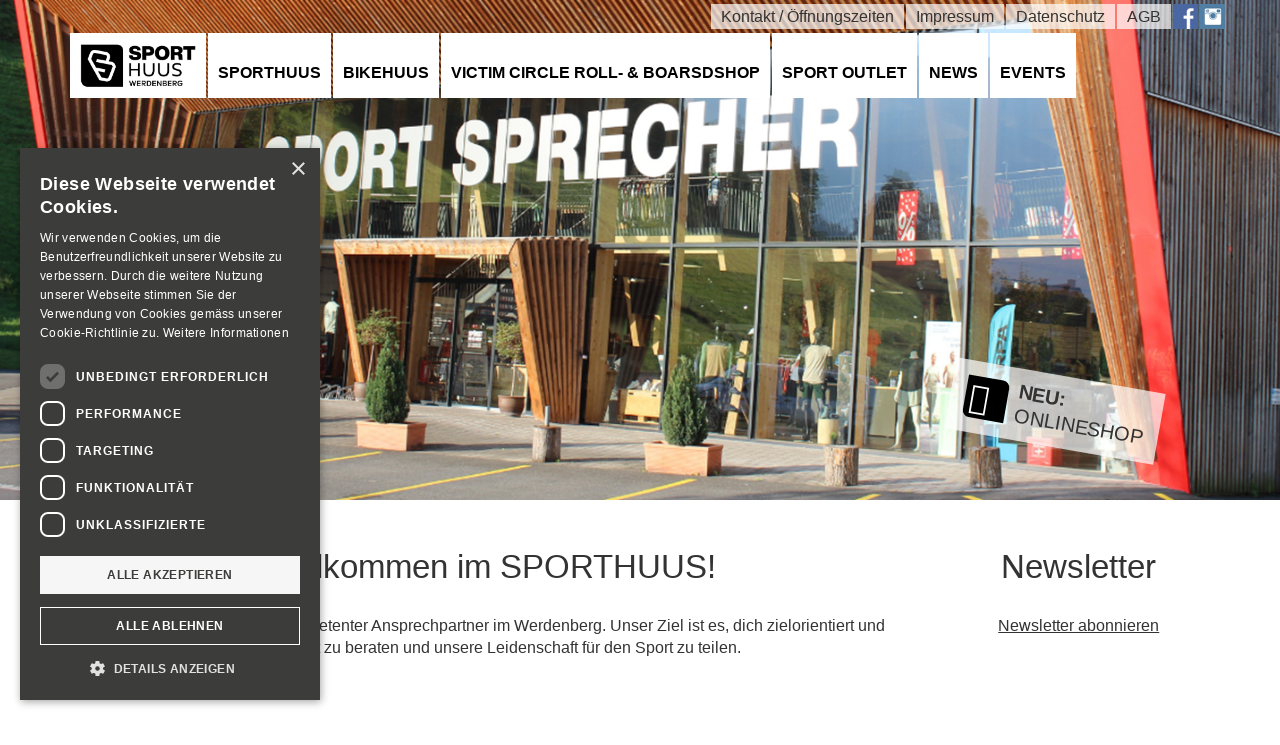

--- FILE ---
content_type: text/html; charset=utf-8
request_url: https://www.sport-huus.ch/schlittschuhe-schleifen
body_size: 17142
content:
<!DOCTYPE html>
<html  lang="de-CH">
<head id="Head">

<!--*********************************************-->
<!--     gl it gmbh - Internet & Software        -->
<!--*********************************************-->
<script type="text/javascript" charset="UTF-8" src="//cdn.cookie-script.com/s/0a20cc8670d3d7fa67e265ebda43191f.js"></script>
<meta content="text/html; charset=UTF-8" http-equiv="Content-Type" />
<meta name="format-detection" content="telephone=no"><title>
	 Schlittschuhe schleifen  - SPORTHUUS - Laufsport Ski Langlauf Fussball Skitouren Vermietung > Metamenu > Home - SPORTHUUS - Laufsport Ski Langlauf Fussball Skitouren Vermietung
</title><meta id="MetaDescription" name="description" content="Schlittschuhschleifen: Stürmer, Verteidiger, Goali oder Damenschliff" /><meta id="MetaRobots" name="robots" content="INDEX, FOLLOW" /><link href="/DependencyHandler.axd/5130706e8b2c89c7342260c90246e0b5/387/css" type="text/css" rel="stylesheet"/><script src="/DependencyHandler.axd/1fa10d217e3e50059c75484d41359e8c/387/js" type="text/javascript"></script><link rel='icon' href='/Portals/0/favicon.ico' type='image/x-icon' /><meta name="eds__GmapsInitData" content="{&quot;instanceGlobal&quot;:&quot;EasyDnnSolutions1_1_instance&quot;,&quot;google&quot;:{&quot;maps&quot;:{&quot;api&quot;:{&quot;key&quot;:&quot;AIzaSyANuM4WeLRUmEP8AIHUSpaN63qTEPtwBZI&quot;,&quot;libraries&quot;:[&quot;geometry&quot;,&quot;places&quot;]}}}}" /><meta property="og:site_name" content="SPORTHUUS - Laufsport Ski Langlauf Fussball Skitouren Vermietung" />
<meta property="og:title" content="Schlittschuhe schleifen" />
<meta property="og:description" content="Schlittschuhschleifen: Stürmer, Verteidiger, Goali oder Damenschliff" />
<meta property="og:url" content="https://www.sport-huus.ch/schlittschuhe-schleifen" />
<meta property="og:type" content="article" />

<meta property="og:image" content="https://www.sport-huus.ch/Portals/0/EasyDNNnews/32/Schlittschuhe_schleifen.jpg" />

<meta name="twitter:card" content="summary_large_image" />
<meta name="twitter:title" content="Schlittschuhe schleifen" />
<meta name="twitter:description" content="Schlittschuhschleifen: Stürmer, Verteidiger, Goali oder Damenschliff" />

<meta name="twitter:image" content="https://www.sport-huus.ch/Portals/0/EasyDNNnews/32/Schlittschuhe_schleifen.jpg" />

<script type="application/ld+json">{
	"@context": "http://schema.org",
	"@type": "NewsArticle",
	"mainEntityOfPage": {
	  "@type": "WebPage",
	  "@id": "https://www.sport-huus.ch/news/schlittschuhe-schleifen"
	},
	"headline": "Schlittschuhe schleifen",
	"image": {
		"@type": "ImageObject",
		"url": "https://www.sport-huus.ch/Portals/0/EasyDNNnews/32/Schlittschuhe_schleifen.jpg"
	  },
	"datePublished": "2016-01-27T09:46:00.0000000",
	"dateModified": "2016-01-27T09:47:36.2730000",
	"author": {
	  "@type": "Person",
	  "name": "Liliane"
	},
	 "publisher": {
	  "@type": "Organization",
	  "name": "SPORTHUUS - Laufsport Ski Langlauf Fussball Skitouren Vermietung",
	  "logo": {
		"@type": "ImageObject",
		"url": "https://www.sport-huus.ch/Portals/0/Logo_SportHuus_3z.jpg"
	  }
	},
	"description": ""
  }
  </script><link rel="canonical" href="https://www.sport-huus.ch/news/schlittschuhe-schleifen" />  
        <!-- Global site tag (gtag.js) - Google Analytics -->
        <script data-cookieconsent="statistics" async src="https://www.googletagmanager.com/gtag/js?id=G-SVND2RMWDH"></script>
        <script data-cookieconsent="statistics">
          window.dataLayer = window.dataLayer || [];
          function gtag(){dataLayer.push(arguments);}
          gtag('js', new Date());
          gtag('config', 'G-SVND2RMWDH', { 'anonymize_ip': true });
        </script>
		  <!-- OPENGRAPH --><meta content=" Schlittschuhe schleifen  - SPORTHUUS - Laufsport Ski Langlauf Fussball Skitouren Vermietung > Metamenu > Home - SPORTHUUS - Laufsport Ski Langlauf Fussball Skitouren Vermietung" property="og:title" /><meta content="https://www.sport-huus.ch/schlittschuhe-schleifen" property="og:url" /><meta content="SPORTHUUS - Laufsport Ski Langlauf Fussball Skitouren Vermietung" property="og:site_name" /><meta content="Sporthuus, Sport Sprecher AG das Sportgeschäft für viele Sportarten wie Skifahren, Langlauf, Skitouren, Fussball, Unihockey und vieles mehr... Sport ist unsere Leidenschaft." property="og:description" /><meta content="https://www.sport-huus.ch/Portals/0/Sprecher Home.png" property="og:image" /><meta content="de-CH" property="og:locale" /><!-- TWITTER CARD --><meta name="twitter:card" content="summary" /><meta name="twitter:url" content="https://www.sport-huus.ch/schlittschuhe-schleifen" /><meta name="twitter:title" content=" Schlittschuhe schleifen  - SPORTHUUS - Laufsport Ski Langlauf Fussball Skitouren Vermietung > Metamenu > Home - SPORTHUUS - Laufsport Ski Langlauf Fussball Skitouren Vermietung" /><meta name="twitter:description" content="Sporthuus, Sport Sprecher AG das Sportgeschäft für viele Sportarten wie Skifahren, Langlauf, Skitouren, Fussball, Unihockey und vieles mehr... Sport ist unsere Leidenschaft." /><meta name="twitter:image" content="https://www.sport-huus.ch/Portals/0/Sprecher Home.png" /><!-- Mobile Web App --><meta name="mobile-web-app-capable" content="yes" /><meta name="apple-mobile-web-app-capable" content="yes" /><meta name="apple-mobile-web-app-title" content=" Schlittschuhe schleifen  - SPORTHUUS - Laufsport Ski Langlauf Fussball Skitouren Vermietung > Metamenu > Home - SPORTHUUS - Laufsport Ski Langlauf Fussball Skitouren Vermietung" /><meta name="apple-mobile-web-app-status-bar-style" content="black" /><meta name="apple-mobile-web-app-status-bar-style" content="none" /><!-- Microformat --><meta content="Copyright [year] by Sport Sprecher AG" itemprop="copyrightHolder" /><meta content="2025" itemprop="copyrightYear" /><meta content="True" itemprop="isFamilyFriendly" /><meta content="https://www.sport-huus.ch/Portals/0/Sprecher Home.png" itemprop="image" /><!-- Windows 8 / 10 pinning --><meta name="application-name" content=" Schlittschuhe schleifen  - SPORTHUUS - Laufsport Ski Langlauf Fussball Skitouren Vermietung > Metamenu > Home - SPORTHUUS - Laufsport Ski Langlauf Fussball Skitouren Vermietung" /><meta name="msapplication-TileColor" content="#4DC6E1" /><meta name="msapplication-TileImage" content="Logo_SportHuus_3z.jpg" /></head>
<body id="Body" class="glit glit-tabid-59 sporthuus wwwsporthuusch wwwsporthuusch glit-roottabid-111 glit-breadcrumb-metamenu-home glit-navlevel-01 glit-lang-de glit-page-home ">

    <form method="post" action="/schlittschuhe-schleifen" id="Form" enctype="multipart/form-data">
<div class="aspNetHidden">
<input type="hidden" name="__EVENTTARGET" id="__EVENTTARGET" value="" />
<input type="hidden" name="__EVENTARGUMENT" id="__EVENTARGUMENT" value="" />
<input type="hidden" name="__VIEWSTATE" id="__VIEWSTATE" value="1KQHkGG6wONjGie6HoR+B7vqD1Icf447UroiurixIRmHBPX5+Mx8SLLdMQI3MwJt7ONrXl2+i0bNZsOuWh7JM8pp5UF5WWGPXwfsVNA/ojtEYpCDXtcinICmxq2CIrMO6PrSQHatI5W76IMBZHv0P3Ogb4CUWatkycErlbyQZyNVMEWNGde4r8Gflqyl4LyLDD5RtLMQ8MA7O2KT1IT79bDBZri4zeaiVUiC7qQ0/xttwCe90boKvDS6g5bTUC4ZjcDOMc3/Wqb4Gm6/EOQWSj0LxBilunnbNBr9v6SIsf0/e2FCax8+Aw6XotU5/CR2AjZFk9/0S8pGu0qKIglE179wNZGJkwJmQ/SSxUqDmSLKfBkTZxgtH+GYNq+QVsGBIZfIc0cednuBFvffZ81G2XdvL9AmJbxlD5HrrY1TS2ZqooUB1Ijxli2bK4PwO9caQDKwKtL1cjLzMFwCrYlAF5W/wcsp6K708ej/ep+tJj2zdN553sLBGkMsIIo5k+kWDvbOxAr00Tf0R72uTJQV0WOpO+OKByS55ScQj35UetgAE9p8T0LZwG8xdvBna6+d5/LsSI4TXvCZTMc6j3/aQO/ehaZHIiCidVMPv1XUTdGU9KRoXLPqY9M6sGDpV7MrFPuC4JaGAwGYff02Jkof1KaLiC/1qE9bQ85uuBf7UqevevT0q0vTp3YETrA83jRS3M5Unh/0J+eM2LQEowDJvqjP+g9XWBxI8l8BPBx3n3Pm1/k1XkBuPJybzDOocIcXZlYV2oRyr4fjnjDUQw4OOXIdMauiS44q64XxYj1Jq2QpmtlFru+rOhwKChkZLvBojl580NBK/B3Ngm0+hRz+A9uZTFtCBc9lAumsFEVRe5WZXb/SqCLb+QnC3+uwVbvEDToHDVxyXHvrof8ICWgstvIWJ4MtB8KNXP2Yvzf2ytcoCv2AMmMN8UKSSOxpuRoJ85PUJ/NdTA8oEn0PTw6A8+b6WtiZ1bF1V28yMhjmpwHk8+wu0RgiGnY2qS3pWXUk9CV1COa6vZ1FJmGYT/2SzBZJXLDfXdip7qVbqiIfZpfUpimu8W6EVrReLyUoJ2fENtvBzd0CiJeZipiFq1V3F+8+UAi3Cbj8FYCIEw325pSec+KdDZU2wb+XFOapFv4SPEsRyTgNtLRrodatw3M/W5CvAJkld3X5iH1wYhVo4giroDzCu5n00qhtW9uiQQVE7BQU7atljdr0gg8Pt3xmM4JvM0bNqAqWqT9V/ypDXNLkIEIB/ssXp2muHRW963IqMT4c4sHEVMNahMskBZPi/C0VhvnLpokhul5/8UKPnJ8/bk72zkVOqYa0OWhMo45V1PAKgqyyA6q0Hy8AASXXOt6cRdr75cvgkhSfbRAiu5LjYdao36iVIKON8VfWLUi0TC0uXRuSAZODhETO4yOGLGkQ/LlbJhIH57s4BOojTCKgv3g4jDP7fF8+m7+RIvvEbw79gT/nI1LEceTvu9pb5nY+xz4YX4WZeFKsXr78cGDz55VnO6b73y2wO2TZkfysYhgbsauIwqb9PAplRQeo4yvJ2wd7wESBbf1JD62oIhD7sYp2B046hBQOzlCP4YxH8WlnWBwnSeicEzgKBhH6o3xoqDn/T04YdeWE2BFUEhL+ItoSqcu1zHqdxJzG9waEMkbZ8XOPUYrvFy+nLtl3rvTTceJm1PBEynDTe1UFVinDDq30WRBd821T3DDnET0y0kFByLBEiEZk9OgxcBRdt74McNm69MJsJZoUhwyeRAVEKwHYuEQmhtxnaNFF7NDWmKJDNFd8Y7CET9nJqqA83UpxDdP9vxh/LOjl6TEzziineBaOQeDny5gD3gH0qnSPbzK4HyHQZd6GQ1ZVrRJoMpV/ha/L+JJfdH6rwwZi0TJ1t3gPJBUseZemrpWV7UlcNm0sacjMvqqTxqki8B6qLvZ0YtSN59W4azV5u0BeR6u+6MqeRVF19ENKpp4=" />
</div>

<script type="text/javascript">
//<![CDATA[
var theForm = document.forms['Form'];
if (!theForm) {
    theForm = document.Form;
}
function __doPostBack(eventTarget, eventArgument) {
    if (!theForm.onsubmit || (theForm.onsubmit() != false)) {
        theForm.__EVENTTARGET.value = eventTarget;
        theForm.__EVENTARGUMENT.value = eventArgument;
        theForm.submit();
    }
}
//]]>
</script>


<script src="/WebResource.axd?d=pynGkmcFUV2VYIYABkpTBf0vZt7XOCzFz44epmuOG0wBOK8TGDPh-Z6HdZ01&amp;t=638901608248157332" type="text/javascript"></script>


<script type="text/javascript">
//<![CDATA[
var __cultureInfo = {"name":"de-CH","numberFormat":{"CurrencyDecimalDigits":2,"CurrencyDecimalSeparator":".","IsReadOnly":false,"CurrencyGroupSizes":[3],"NumberGroupSizes":[3],"PercentGroupSizes":[3],"CurrencyGroupSeparator":"’","CurrencySymbol":"CHF","NaNSymbol":"NaN","CurrencyNegativePattern":2,"NumberNegativePattern":1,"PercentPositivePattern":1,"PercentNegativePattern":1,"NegativeInfinitySymbol":"-∞","NegativeSign":"-","NumberDecimalDigits":2,"NumberDecimalSeparator":".","NumberGroupSeparator":"’","CurrencyPositivePattern":2,"PositiveInfinitySymbol":"∞","PositiveSign":"+","PercentDecimalDigits":2,"PercentDecimalSeparator":".","PercentGroupSeparator":"’","PercentSymbol":"%","PerMilleSymbol":"‰","NativeDigits":["0","1","2","3","4","5","6","7","8","9"],"DigitSubstitution":1},"dateTimeFormat":{"AMDesignator":"AM","Calendar":{"MinSupportedDateTime":"\/Date(-62135596800000)\/","MaxSupportedDateTime":"\/Date(253402297199999)\/","AlgorithmType":1,"CalendarType":1,"Eras":[1],"TwoDigitYearMax":2049,"IsReadOnly":false},"DateSeparator":".","FirstDayOfWeek":1,"CalendarWeekRule":2,"FullDateTimePattern":"dddd, d. MMMM yyyy HH:mm:ss","LongDatePattern":"dddd, d. MMMM yyyy","LongTimePattern":"HH:mm:ss","MonthDayPattern":"d. MMMM","PMDesignator":"PM","RFC1123Pattern":"ddd, dd MMM yyyy HH\u0027:\u0027mm\u0027:\u0027ss \u0027GMT\u0027","ShortDatePattern":"dd.MM.yyyy","ShortTimePattern":"HH:mm","SortableDateTimePattern":"yyyy\u0027-\u0027MM\u0027-\u0027dd\u0027T\u0027HH\u0027:\u0027mm\u0027:\u0027ss","TimeSeparator":":","UniversalSortableDateTimePattern":"yyyy\u0027-\u0027MM\u0027-\u0027dd HH\u0027:\u0027mm\u0027:\u0027ss\u0027Z\u0027","YearMonthPattern":"MMMM yyyy","AbbreviatedDayNames":["So.","Mo.","Di.","Mi.","Do.","Fr.","Sa."],"ShortestDayNames":["So","Mo","Di","Mi","Do","Fr","Sa"],"DayNames":["Sonntag","Montag","Dienstag","Mittwoch","Donnerstag","Freitag","Samstag"],"AbbreviatedMonthNames":["Jan","Feb","Mär","Apr","Mai","Jun","Jul","Aug","Sep","Okt","Nov","Dez",""],"MonthNames":["Januar","Februar","März","April","Mai","Juni","Juli","August","September","Oktober","November","Dezember",""],"IsReadOnly":false,"NativeCalendarName":"Gregorianischer Kalender","AbbreviatedMonthGenitiveNames":["Jan.","Feb.","März","Apr.","Mai","Juni","Juli","Aug.","Sept.","Okt.","Nov.","Dez.",""],"MonthGenitiveNames":["Januar","Februar","März","April","Mai","Juni","Juli","August","September","Oktober","November","Dezember",""]},"eras":[1,"n. Chr.",null,0]};//]]>
</script>

<script src="/ScriptResource.axd?d=NJmAwtEo3IpjPzTi5Qbypo1KB00OE9K_b7Phf-wO157pXxI-e1p74mde4WTnCahi78C2f8dXWawSw9Y4aN_TR-fyFrNyWoA6xUr6XQ75fhzU4KdewyQBMGSuDSu0_vt2oEi97w2&amp;t=5c0e0825" type="text/javascript"></script>
<script src="/ScriptResource.axd?d=dwY9oWetJoKud6wTmPJe2MoAlHugBQr6nl1v2tzGAoyje7bFI_Mh2yvGf-S_JuzOS2pf-4gOR2gV6C2Nj47nOER-1GG3gWGWfWpWumLuZVjTmseFSJNxyGbItmbJDAspSqukNrITnkM4KRLN0&amp;t=5c0e0825" type="text/javascript"></script>
<div class="aspNetHidden">

	<input type="hidden" name="__VIEWSTATEGENERATOR" id="__VIEWSTATEGENERATOR" value="CA0B0334" />
	<input type="hidden" name="__VIEWSTATEENCRYPTED" id="__VIEWSTATEENCRYPTED" value="" />
	<input type="hidden" name="__EVENTVALIDATION" id="__EVENTVALIDATION" value="jS0PY3lICbN4QLxQK5W5JLbTXbE0DYEy1PCQuHi9wGKJ8qtc+sxumIn3u6l+Nz6Np4mS2nzWHWZFYrex1cokju+V8mfEHWOXXWXA7xtKS56ClCLQH96WcakG2esE3d6fLIdEx+Dh7cFdYVgOIkYWEpFa8Nk=" />
</div><script src="/DependencyHandler.axd/b160e6b9320934cdfe687785c1502a3b/387/js" type="text/javascript"></script><script type="text/javascript">
//<![CDATA[
Sys.WebForms.PageRequestManager._initialize('ScriptManager', 'Form', ['tdnn$ctr491$ViewEasyDNNNewsMain$ctl00$upPanelComments','dnn_ctr491_ViewEasyDNNNewsMain_ctl00_upPanelComments'], [], [], 90, '');
//]]>
</script>

        
        
        

<meta name="viewport" content="width=device-width, initial-scale=1, maximum-scale=1" />



<!--CDF(Css|/Portals/_default/Skins/sportsprecher/skin.color.css|DnnPageHeaderProvider|100)-->
<!--CDF(Css|/Portals/_default/Skins/sportsprecher/assets/css/responsive.Custom.css|DnnPageHeaderProvider|100)-->
<!--CDF(Css|/Portals/_default/Skins/sportsprecher/assets/css/easyDNNnews.css|DnnPageHeaderProvider|100)-->
<!--CDF(Css|/Portals/_default/Skins/sportsprecher/assets/css/feedbackdesigner.css|DnnPageHeaderProvider|100)-->
<!--CDF(Css|/Portals/_default/Skins/sportsprecher/assets/css/feedbackdesigner.color.css|DnnPageHeaderProvider|100)-->
<!--CDF(Javascript|/Portals/_default/Skins/sportsprecher/assets/js/glit.querystringhelper.js|DnnBodyProvider|100)-->
<!--CDF(Javascript|/Portals/_default/Skins/sportsprecher/assets/js/skinhelper.js|DnnBodyProvider|100)-->


<style>
    [class*="\[Role\:"] {
        display: none;
    }
</style>
<script>
    $(function () {
        $('[class*="\\[Role\\:"]').remove();
    });
</script>


<div id="scroll_top" title="zum Seitenanfang" class="transition rounded"><i class="fa fa-angle-up fa-2x"></i></div>

 
<div id="togglemenu" class="transition">
    <div id="togglemenupadding">
        <div id="togglemenubuttonclose" class="toggle" data-target="#togglemenu">
            <i class="fa fa-times fa-2x"></i>
        </div>
        <ul class="tabletnav nobullit">
  <li class="root mmFirst mmHaschild child-1 SportHuus"><a href="https://www.sport-huus.ch/sport-fachgeschaeft">SportHuus</a><ul class="submenu">
      <li class=" mmFirst mmHaschild child-1 Sportarten"><a href="https://www.sport-huus.ch/sporthuus/sportarten">Sportarten</a><ul class="submenu">
          <li class=" mmFirst child-1 Running"><a href="https://www.sport-huus.ch/sporthuus/sportarten/running">Running</a></li>
          <li class=" child-2 Fussball"><a href="https://www.sport-huus.ch/sporthuus/sportarten/fussball">Fussball</a></li>
          <li class=" child-3 Wandern"><a href="https://www.sport-huus.ch/sporthuus/sportarten/wandern">Wandern</a></li>
          <li class=" child-4 Fitness"><a href="https://www.sport-huus.ch/sporthuus/sportarten/fitness">Fitness</a></li>
          <li class=" child-5 Wintersport"><a href="https://www.sport-huus.ch/sporthuus/sportarten/wintersport">Wintersport</a></li>
          <li class=" mmLast child-6 Teamsport"><a href="https://www.sport-huus.ch/sporthuus/sportarten/teamsport">Teamsport</a></li>
        </ul>
      </li>
      <li class=" child-2 Dienstleistungen"><a href="https://www.sport-huus.ch/sporthuus/dienstleistungen">Dienstleistungen</a></li>
      <li class=" child-3 Vermietung"><a href="https://www.sport-huus.ch/sporthuus/vermietung">Vermietung</a></li>
      <li class=" child-4 Team"><a href="https://www.sport-huus.ch/sporthuus/team">Team</a></li>
      <li class=" child-5 Geschichte"><a href="https://www.sport-huus.ch/sporthuus/geschichte">Geschichte</a></li>
      <li class=" child-6 Bilder"><a href="https://www.sport-huus.ch/sporthuus/bilder">Bilder</a></li>
      <li class=" child-7 Kontakt / Öffnungszeiten"><a href="https://www.sport-huus.ch/sporthuus/kontakt-offnungszeiten">Kontakt / Öffnungszeiten</a></li>
      <li class=" mmLast child-8 Onlineshop"><a href="https://www.sport-huus.ch/sporthuus/onlineshop" target="_blank">Onlineshop</a></li>
    </ul>
  </li>
  <li class="root mmHaschild child-2 BikeHuus"><a href="https://www.sport-huus.ch/bikehuus">BikeHuus</a><ul class="submenu">
      <li class=" mmFirst child-1 Öffnungszeiten / Kontakt / Team"><a href="https://www.sport-huus.ch/bikehuus/offnungszeiten-kontakt-team">Öffnungszeiten / Kontakt / Team</a></li>
      <li class=" child-2 Werkstatt"><a href="https://www.sport-huus.ch/bikehuus/werkstatt">Werkstatt</a></li>
      <li class=" child-3 Bike Vermietung"><a href="https://www.sport-huus.ch/bikehuus/bike-vermietung">Bike Vermietung</a></li>
      <li class=" mmLast child-4 Bikesortiment / Velocorner"><a href="https://www.sport-huus.ch/bikehuus/bikesortiment-velocorner">Bikesortiment / Velocorner</a></li>
    </ul>
  </li>
  <li class="root child-3 Victim Circle Roll- &amp; Boarsdshop"><a href="https://victimcircle.ch/" target="_blank">Victim Circle Roll- &amp; Boarsdshop</a></li>
  <li class="root child-4 Sport Outlet"><a href="https://www.outlet-sprecher.ch/" target="_blank">Sport Outlet</a></li>
  <li class="root child-5 News"><a href="https://www.sport-huus.ch/news">News</a></li>
  <li class="root mmLast child-6 Events"><a href="https://www.sport-huus.ch/events">Events</a></li>
</ul>
        <ul class="tabletnav nobullit">
  <li class="root mmFirst child-1 Kontakt / Öffnungszeiten"><a href="https://www.sport-huus.ch/sporthuus/kontakt-offnungszeiten">Kontakt / Öffnungszeiten</a></li>
  <li class="root child-2 Impressum"><a href="https://www.sport-huus.ch/metamenu/impressum">Impressum</a></li>
  <li class="root child-3 Datenschutz"><a href="/LinkClick.aspx?fileticket=-7rn-IqBGTU%3d&amp;tabid=138&amp;portalid=0" target="_blank">Datenschutz</a></li>
  <li class="root mmLast child-4 AGB"><a href="/LinkClick.aspx?fileticket=IvYKEY5wjHE%3d&amp;tabid=139&amp;portalid=0" target="_blank">AGB</a></li>
</ul>
    </div>
</div>

 <div id="mobilenavirow" class="tablet2 cf">
    <div class="col-xs-3">
        <div id="logomobile">
            <a id="dnn_LOGO1_hypLogo" title="SPORTHUUS - Laufsport Ski Langlauf Fussball Skitouren Vermietung" aria-label="SPORTHUUS - Laufsport Ski Langlauf Fussball Skitouren Vermietung" href="https://www.sport-huus.ch/"><img id="dnn_LOGO1_imgLogo" src="/Portals/0/Logo_SportHuus_3z.jpg" alt="SPORTHUUS - Laufsport Ski Langlauf Fussball Skitouren Vermietung" /></a>
        </div>
    </div>
    <div class="col-xs-6 onlineshoplink">
        <a href="/onlineshop/" rel="external" target="_blank" title="zum Onlineshop"><i class="fa fa-shopping-cart" aria-hidden="true"></i> Onlineshop</a>
    </div>
    <div class="col-xs-3">
        <a id="togglemenubutton" class="btn btn-navbar toggle tracked" data-label="hamburger" data-action="click" data-category="menu" data-target="#togglemenu">
            <span class="icon-bar"></span>
            <span class="icon-bar"></span>
            <span class="icon-bar"></span>
        </a>
    </div>
 </div>
 

 
<div id="desktopnavirow" class="notablet2 transition">
    <div class="container">
        <div class="row cf">
            <div class="col-xs-12">
                <div id="logo">
                    <a id="dnn_dnnLOGO_hypLogo" title="SPORTHUUS - Laufsport Ski Langlauf Fussball Skitouren Vermietung" aria-label="SPORTHUUS - Laufsport Ski Langlauf Fussball Skitouren Vermietung" href="https://www.sport-huus.ch/"><img id="dnn_dnnLOGO_imgLogo" src="/Portals/0/Logo_SportHuus_3z.jpg" alt="SPORTHUUS - Laufsport Ski Langlauf Fussball Skitouren Vermietung" /></a>
                </div>
                <div id="logorow-right">
                    <div id="metamenu-wrapper">
                        <ul class="metamenu">
  <li class="root mmFirst child-1 Kontakt / Öffnungszeiten"><a href="https://www.sport-huus.ch/sporthuus/kontakt-offnungszeiten">Kontakt / Öffnungszeiten</a></li>
  <li class="root child-2 Impressum"><a href="https://www.sport-huus.ch/metamenu/impressum">Impressum</a></li>
  <li class="root child-3 Datenschutz"><a href="/LinkClick.aspx?fileticket=-7rn-IqBGTU%3d&amp;tabid=138&amp;portalid=0" target="_blank">Datenschutz</a></li>
  <li class="root mmLast child-4 AGB"><a href="/LinkClick.aspx?fileticket=IvYKEY5wjHE%3d&amp;tabid=139&amp;portalid=0" target="_blank">AGB</a></li>
</ul>                       
                        <a class="socialicon" href="https://de-de.facebook.com/SportHuusWerdenberg/info?tab=overview" target="_blank"><img src="/portals/_default/skins/sportsprecher/assets/images/icon-fb.jpg" width="25" height="25" alt="Sport Sprecher bei Facebook" /></a>
                        <a class="socialicon" href="https://www.instagram.com/sporthuus/?hl=de" target="_blank"><img src="/portals/_default/skins/sportsprecher/assets/images/icon-instragram.jpg" width="25" height="25" alt="Sport Sprecher bei Instagram" /></a>
                    </div>
                     <div id="logorow-mainmenu">
                        <div id="mainmenu-wrapper">
                            <ul class="desktopnav nobullit transition cf">
  <li class="root mmFirst mmHaschild child-1 transition SportHuus">
    <div class="textwrapper transition"><a href="https://www.sport-huus.ch/sport-fachgeschaeft">SportHuus</a></div>
    <div class="submenu_wrapper">
      <ul class="submenu transition">
        <li class=" mmFirst mmHaschild child-1 transition Sportarten">
          <div class="textwrapper transition"><a href="https://www.sport-huus.ch/sporthuus/sportarten">Sportarten</a></div>
          <div class="submenu_wrapper">
            <ul class="submenu transition">
              <li class=" mmFirst child-1 transition Running">
                <div class="textwrapper transition"><a href="https://www.sport-huus.ch/sporthuus/sportarten/running">Running</a></div>
              </li>
              <li class=" child-2 transition Fussball">
                <div class="textwrapper transition"><a href="https://www.sport-huus.ch/sporthuus/sportarten/fussball">Fussball</a></div>
              </li>
              <li class=" child-3 transition Wandern">
                <div class="textwrapper transition"><a href="https://www.sport-huus.ch/sporthuus/sportarten/wandern">Wandern</a></div>
              </li>
              <li class=" child-4 transition Fitness">
                <div class="textwrapper transition"><a href="https://www.sport-huus.ch/sporthuus/sportarten/fitness">Fitness</a></div>
              </li>
              <li class=" child-5 transition Wintersport">
                <div class="textwrapper transition"><a href="https://www.sport-huus.ch/sporthuus/sportarten/wintersport">Wintersport</a></div>
              </li>
              <li class=" mmLast child-6 transition Teamsport">
                <div class="textwrapper transition"><a href="https://www.sport-huus.ch/sporthuus/sportarten/teamsport">Teamsport</a></div>
              </li>
            </ul>
          </div>
        </li>
        <li class=" child-2 transition Dienstleistungen">
          <div class="textwrapper transition"><a href="https://www.sport-huus.ch/sporthuus/dienstleistungen">Dienstleistungen</a></div>
        </li>
        <li class=" child-3 transition Vermietung">
          <div class="textwrapper transition"><a href="https://www.sport-huus.ch/sporthuus/vermietung">Vermietung</a></div>
        </li>
        <li class=" child-4 transition Team">
          <div class="textwrapper transition"><a href="https://www.sport-huus.ch/sporthuus/team">Team</a></div>
        </li>
        <li class=" child-5 transition Geschichte">
          <div class="textwrapper transition"><a href="https://www.sport-huus.ch/sporthuus/geschichte">Geschichte</a></div>
        </li>
        <li class=" child-6 transition Bilder">
          <div class="textwrapper transition"><a href="https://www.sport-huus.ch/sporthuus/bilder">Bilder</a></div>
        </li>
        <li class=" child-7 transition Kontakt / Öffnungszeiten">
          <div class="textwrapper transition"><a href="https://www.sport-huus.ch/sporthuus/kontakt-offnungszeiten">Kontakt / Öffnungszeiten</a></div>
        </li>
        <li class=" mmLast child-8 transition Onlineshop">
          <div class="textwrapper transition"><a href="https://www.sport-huus.ch/sporthuus/onlineshop" target="_blank">Onlineshop</a></div>
        </li>
      </ul>
    </div>
  </li>
  <li class="root mmHaschild child-2 transition BikeHuus">
    <div class="textwrapper transition"><a href="https://www.sport-huus.ch/bikehuus">BikeHuus</a></div>
    <div class="submenu_wrapper">
      <ul class="submenu transition">
        <li class=" mmFirst child-1 transition Öffnungszeiten / Kontakt / Team">
          <div class="textwrapper transition"><a href="https://www.sport-huus.ch/bikehuus/offnungszeiten-kontakt-team">Öffnungszeiten / Kontakt / Team</a></div>
        </li>
        <li class=" child-2 transition Werkstatt">
          <div class="textwrapper transition"><a href="https://www.sport-huus.ch/bikehuus/werkstatt">Werkstatt</a></div>
        </li>
        <li class=" child-3 transition Bike Vermietung">
          <div class="textwrapper transition"><a href="https://www.sport-huus.ch/bikehuus/bike-vermietung">Bike Vermietung</a></div>
        </li>
        <li class=" mmLast child-4 transition Bikesortiment / Velocorner">
          <div class="textwrapper transition"><a href="https://www.sport-huus.ch/bikehuus/bikesortiment-velocorner">Bikesortiment / Velocorner</a></div>
        </li>
      </ul>
    </div>
  </li>
  <li class="root child-3 transition Victim Circle Roll- &amp; Boarsdshop">
    <div class="textwrapper transition"><a href="https://victimcircle.ch/" target="_blank">Victim Circle Roll- &amp; Boarsdshop</a></div>
  </li>
  <li class="root child-4 transition Sport Outlet">
    <div class="textwrapper transition"><a href="https://www.outlet-sprecher.ch/" target="_blank">Sport Outlet</a></div>
  </li>
  <li class="root child-5 transition News">
    <div class="textwrapper transition"><a href="https://www.sport-huus.ch/news">News</a></div>
  </li>
  <li class="root mmLast child-6 transition Events">
    <div class="textwrapper transition"><a href="https://www.sport-huus.ch/events">Events</a></div>
  </li>
</ul>                       
                        </div>
                    </div>
                </div>
                
            </div>
	   </div>
    </div>
</div>
 

<div id="headerwrapper">
	<div>
        <div style="position:relative;">
	        <div id="dnn_glitPageIconLarge_pageIconLarge" class="glitPageIconLarge tabid59 " style="background-image:url(/Portals/0/Sprecher%20Home.png?w=1500);">

</div>

		
            <div id="hotheaderwrapper">
                <div id="dnn_hotheader" class="sliderbox  DNNEmptyPane cf glit-pane   glit-pane-name-hotheader "></div>

                
                    <script type="text/javascript">
                        $(document).ready(function () {
                
                            $('.sliderbox').slick({
                                autoplay: true,
                                dots: true,
                                arrows:false,
                                autoplaySpeed: 7000,
                                speed: 900
                            });
                
                        });
                    </script>
                
            </div>
            <div class="container onlineshopwrapper">
                    <a href="/onlineshop/" rel="external" target="_blank" title="zum Onlineshop">
                        <div class="onlineshoptag">
                            <div class="onlineshopicon"><i class="fa fa-shopping-cart" aria-hidden="true"></i></div>
                            <div class="onlineshoptext"><span><b>Neu: </b><br>Onlineshop</span></div>
                        </div>
                    </a>
            </div>
        </div>
    </div>
</div>



<div id="contentwrapper">
    <div class="container">
        <div class="row cf">
            <div id="dnn_ContentPane" class=" cf glit-pane   glit-pane-name-ContentPane "><div class="DnnModule DnnModule-DNN_HTML DnnModule-367"><a name="367"></a>
<section style="" class="DNNContainer glitBase_Standard col-sm-9 col-xs-12 " id="glitContainer367">
    
    <div class="w1 ">
        <div class="w2">
            <div class="w3">
                <div class="w4">
                    <div class="w5 cf">
                        
                        
                        
                            <h2 class="moduletitle h2  glit-title-367 cf">
                                <span>Willkommen im SPORTHUUS!</span>
                            </h2>
                        
                        
                        <div id="dnn_ctr367_ContentPane" class="cf"><!-- Start_Module_367 --><div id="dnn_ctr367_ModuleContent" class="DNNModuleContent ModDNNHTMLC">
	<div id="dnn_ctr367_HtmlModule_lblContent" class="Normal">
	<p style="text-align: center;">Seit über 40 Jahren dein kompetenter Ansprechpartner im Werdenberg. Unser Ziel ist es, dich zielorientiert und kompetent zu beraten und unsere Leidenschaft für den Sport zu teilen.</p>

<p>&nbsp;</p>

<p style="text-align: center;"><b>Dein SportHuus Team</b></p>

<p>&nbsp;</p>

</div>

</div><!-- End_Module_367 --></div>
                    </div>
                </div>
            </div>
        </div>
    </div>
    

    
</section>
</div><div class="DnnModule DnnModule-DNN_HTML DnnModule-546"><a name="546"></a>
<section style="" class="DNNContainer glitBase_Standard col-sm-3 col-xs-12 " id="glitContainer546">
    
    <div class="w1 ">
        <div class="w2">
            <div class="w3">
                <div class="w4">
                    <div class="w5 cf">
                        
                        
                        
                            <h2 class="moduletitle h2  glit-title-546 cf">
                                <span>Newsletter</span>
                            </h2>
                        
                        
                        <div id="dnn_ctr546_ContentPane" class="cf"><!-- Start_Module_546 --><div id="dnn_ctr546_ModuleContent" class="DNNModuleContent ModDNNHTMLC">
	<div id="dnn_ctr546_HtmlModule_lblContent" class="Normal">
	<p style="text-align: center;"><a class="ghostbutton" href="http://eepurl.com/geYaML" target="_blank">Newsletter abonnieren</a></p>

</div>

</div><!-- End_Module_546 --></div>
                    </div>
                </div>
            </div>
        </div>
    </div>
    

    
</section>
</div></div>
            <div id="dnn_SecondPane" class=" cf glit-pane   glit-pane-name-SecondPane "><div class="DnnModule DnnModule-EasyDNNnews DnnModule-491"><a name="491"></a>
<section style="" class="DNNContainer glitBase_Standard col-xs-12  " id="glitContainer491">
    
    <div class="w1 ">
        <div class="w2">
            <div class="w3">
                <div class="w4">
                    <div class="w5 cf">
                        
                        
                        
                        
                        <div id="dnn_ctr491_ContentPane" class="cf"><!-- Start_Module_491 --><div id="dnn_ctr491_ModuleContent" class="DNNModuleContent ModEasyDNNnewsC">
	

<script type="text/javascript">
	/*<![CDATA[*/
	
	eds3_5_jq(function ($) {var $articleContentWrapper = $('#dnn_ctr491_ViewEasyDNNNewsMain_ctl00_pnlViewArticle');$articleContentWrapper.on('click', 'a[rel^="ednSmbLight"]', function () {var $clicked = $(this),$smbItems = $('a[rel^="ednSmbLight"]'),i = 0,lightboxItems = [],lightboxOptions = {openAt: 0,mobile: false, cssClass: 'modern'};$smbItems.each(function () {if (this == $clicked[0])lightboxOptions.openAt = i;lightboxItems.push($(this).data('smbdata'));i++;});new SmbLight_1(lightboxItems,lightboxOptions);return false;})});
	
	
	
						eds3_5_jq(function ($) {
							$('#dnn_ctr491_ViewEasyDNNNewsMain_ctl00_pnlViewArticle_edn_printButton').on('click', function (){
								var prtContent = document.getElementById('dnn_ctr491_ViewEasyDNNNewsMain_ctl00_pnlViewArticle'),
									spacelessTitle = 'Schlittschuhe schleifen'.replace(/\s/g, '_'),
									WinPrint = window.open(this.href, spacelessTitle, 'toolbar=no,location=no,status=no,menubar=no,scrollbars=yes,resizable=yes,width=450,height=250');

								WinPrint.document.write("<!DOCTYPE html PUBLIC \"-//W3C//DTD XHTML 1.0 Strict//EN\" \"http://www.w3.org/TR/xhtml1/DTD/xhtml1-strict.dtd\">");
								WinPrint.document.write("<html><head><title>Schlittschuhe schleifen</title><link rel=\"stylesheet\" type=\"text/css\" href=\"https://www.sport-huus.ch/DesktopModules/EasyDNNnews/Templates/0/glit/glit.css\"/></head><body>");
								WinPrint.document.write("<div class=\"eds_news_module_491 news eds_subCollection_news eds_news_glit eds_template_Details_Article_Glit eds_templateGroup_detailsArticleDefault eds_styleSwitchCriteria_module-491 eds_print\">")
								WinPrint.document.write(prtContent.innerHTML);
								WinPrint.document.write("</div></body></html>");
								WinPrint.document.close();
								WinPrint.focus();

								setTimeout(function () {
									WinPrint.print();
										setTimeout(function () { WinPrint.close(); }, 100);
								WinPrint.onafterprint = function(){
								WinPrint.close()};
								}, 500);

								return false;
							});
						});
	
	
	
	
	
	

	eds3_5_jq(function ($) {
		if (typeof edn_fluidvids != 'undefined')
			edn_fluidvids.init({
				selector: ['.edn_fluidVideo iframe'],
				players: ['www.youtube.com', 'player.vimeo.com']
			});
		
		
		

	});
	/*]]>*/
</script>



<div class="eds_news_module_491 news eds_subCollection_news eds_news_glit eds_template_Details_Article_Glit eds_templateGroup_detailsArticleDefault eds_styleSwitchCriteria_module-491">
	

	

	

	

	<div id="dnn_ctr491_ViewEasyDNNNewsMain_ctl00_pnlViewArticle">
		
		
		
		
		
	<article id="detail" class="edn_article edn_articleDetails">
      <h1 class="edn_articleTitle">Schlittschuhe schleifen</h1>
		
      
      
		
		

		
		
		
		

		
<div class="row cf">
  <div class="col-xs-12 col-sm-6">
  		
        
          
            
              <div class="mediacontainer">
                <a href="/Portals/0/EasyDNNNews/32/images/Schlittschuhe_schleifen-1400-1400-p-C-97.jpg" title="Schlittschuhe schleifen" data-rel="lightcase:MI32">
                        <img src="/Portals/0/EasyDNNNews/32/images/Schlittschuhe_schleifen-1400-1400-p-C-97.jpg?w=1200" alt="Schlittschuhe schleifen" />
                  </a>
                  
              </div>
           
          
         
      	
     
     
		
  
		
		<div class="edn_metaDetails">
			<a href="https://www.sport-huus.ch/author/liliane">Liliane</a>
			<time> / Mittwoch, 27. Januar 2016</time>
			<div class="edn_articleCategories"> / Kategorien: <a href="https://www.sport-huus.ch/category/dienstleistung" class="Dienstleistung EDNcategorycolor-default">Dienstleistung</a></div>
		</div>
  
   </div>
   		<div class="col-xs-12 col-sm-6">
			<p>Schlittschuhschleifen: Stürmer, Verteidiger, Goali oder Damenschliff</p>

		</div>
  
  </div>
  

		
		
		<div class="edn_socialPrintWrapper">
          <hr>
			<div class="sharethis-inline-share-buttons"></div><script type="text/javascript" src="https://platform-api.sharethis.com/js/sharethis.js#property=645b53fc7b02cd001bbde5e5&product=sop" async="async"></script>
			<span id="dnn_ctr491_ViewEasyDNNNewsMain_ctl00_pnlViewArticle_edn_printButton" class="edn_printButton"><span>Drucken</span></span>
          <div class="edn_metaDetails">
          <span class="edn_numberOfVievs">12519</span>
          </div>
          <hr>
		</div>
		<div class="edn_metaDetails edn_clearFix">
			
			
		</div>
		
		
		
		
		
		
		

		
		
  
  
  
  		
  
		
		
		
		

		<div id="dnn_ctr491_ViewEasyDNNNewsMain_ctl00_pnlArticelImagesGallery" class="edn_article_gallery">
			
			<ul>
				
						<li>
							<a href='/Portals/0/EasyGalleryImages/1/9/Schlittschuhe_schleifen.jpg' rel="ednSmbLight" data-smbdata='{&#34;id&#34;:8,&#34;type&#34;:&#34;image&#34;,&#34;src&#34;:&#34;/Portals/0/easygalleryimages/1/9/schlittschuhe_schleifen.jpg&#34;,&#34;socialUrl&#34;:&#34;&#34;,&#34;comments&#34;:{&#34;backend&#34;:&#34;&#34;,&#34;count&#34;:0},&#34;likes&#34;:{&#34;likedByUser&#34;:false,&#34;numOfLikes&#34;:0}}'>
								<img id="dnn_ctr491_ViewEasyDNNNewsMain_ctl00_repArticleImages_imgArticleGalleryImage_0" alt="" src="/Portals/0/EasyDNNNews/32/thumbs/491/100100cthumbSchlittschuhe_schleifen.jpg" /></a>
							</a>
						</li>
					
			</ul>
		
		</div>
		
		<input type="hidden" name="dnn$ctr491$ViewEasyDNNNewsMain$ctl00$hfRate" id="dnn_ctr491_ViewEasyDNNNewsMain_ctl00_hfRate" value=" .000" />
		<script type="text/javascript">
			// <![CDATA[
			eds3_5_jq(function ($) {
				var isArticleRated = false;
				if (!true)
					isArticleRated = $.cookie("EDNA-132");
				var $rate_it = $(".EDN_article_rateit.M491");

				$rate_it.bind('rated reset', function (e) {
					var ri = $(this),
						value = ri.rateit('value'),
						articleid = 32,
						portalId = 0,
						moduleId = 491,
						tabId = 59;

					$rate_it.rateit('readonly', true);
					ri.rateit('readonly', true);

					if (!true)
						$.cookie("EDNA-132", "true");

					document.getElementById("dnn_ctr491_ViewEasyDNNNewsMain_ctl00_hfRate").value = value;

					$.ajax({
						url: "/DesktopModules/EasyDNNNews/ashx/RateArticle.ashx",
						type: "POST",
						cache: false,
						dataType: 'json',
						timeout: 15000,
						data: {
							portalId: portalId,
							moduleId: moduleId,
							tabId: tabId,
							articleid: articleid,
							ratingValue: value
						}
					})
						.done(function (response, status) {
							ri.siblings('.current_rating').text(response);
						})
						.fail(function () {
						})
						.always(function () {
						});
				})
					.rateit('value', document.getElementById("dnn_ctr491_ViewEasyDNNNewsMain_ctl00_hfRate").value)
					.rateit('readonly', isArticleRated)
					.rateit('step', 1);

				$('#dnn_ctr491_ViewEasyDNNNewsMain_ctl00_upPanelComments').on('click', '#dnn_ctr491_ViewEasyDNNNewsMain_ctl00_lbAddComment', function () {
					var $lbAddComment = $('#dnn_ctr491_ViewEasyDNNNewsMain_ctl00_lbAddComment'),
						noErrors = true,

						$authorNameInput = $('#dnn_ctr491_ViewEasyDNNNewsMain_ctl00_tbAddCommentName'),
						$authorEmailInput = $('#dnn_ctr491_ViewEasyDNNNewsMain_ctl00_tbAddCommentEmail'),
						$authorGDPRAgreement = $('#dnn_ctr491_ViewEasyDNNNewsMain_ctl00_cbShowCommentsGDPRComplianceAgreementRules'),
						authorName,
						authorEmail,
						comment = $('#dnn_ctr491_ViewEasyDNNNewsMain_ctl00_tbAddComment').val(),

						$noAuthorName = $('#dnn_ctr491_ViewEasyDNNNewsMain_ctl00_lblAddCommentNameError'),
						$noAuthorEmail = $('#dnn_ctr491_ViewEasyDNNNewsMain_ctl00_lblAddCommentEmailError'),
						$authorEmailNotValid = $('#dnn_ctr491_ViewEasyDNNNewsMain_ctl00_lblAddCommentEmailValid'),
						$noComment = $('#dnn_ctr491_ViewEasyDNNNewsMain_ctl00_lblAddCommentError'),
						$notValidCaptcha = $('#dnn_ctr491_ViewEasyDNNNewsMain_ctl00_lblCaptchaError'),
						$noauthorGDPRAgreement = $('#dnn_ctr491_ViewEasyDNNNewsMain_ctl00_lblShowCommentsGDPRComplianceAgreementError'),

						emailRegex = /^(([^<>()[\]\\.,;:\s@\"]+(\.[^<>()[\]\\.,;:\s@\"]+)*)|(\".+\"))@((\[[0-9]{1,3}\.[0-9]{1,3}\.[0-9]{1,3}\.[0-9]{1,3}\])|(([a-zA-Z\-0-9]+\.)+[a-zA-Z]{2,}))$/;


					if ($lbAddComment.data('disable'))
						return false;

					if ($authorNameInput.length > 0) {
						authorName = $authorNameInput.val();

						$noAuthorName.css('display', 'none');

						if (authorName == '') {
							$noAuthorName.css('display', 'block');
							noErrors = false;
						}
					}

					if ($authorEmailInput.length > 0) {
						authorEmail = $authorEmailInput.val();

						$noAuthorEmail.css('display', 'none');
						$authorEmailNotValid.css('display', 'none');

						if (authorEmail == '') {
							$noAuthorEmail.css('display', 'block');
							noErrors = false;
						} else if (!emailRegex.test(authorEmail)) {
							$authorEmailNotValid.css('display', 'block');
							noErrors = false;
						}
					}

					if ($authorGDPRAgreement.length > 0) {
						$noauthorGDPRAgreement.css('display', 'none');
						if (!$authorGDPRAgreement[0].checked) {
							$noauthorGDPRAgreement.css('display', 'block');
							noErrors = false;
						}
					}

					if ($('#dnn_ctr491_ViewEasyDNNNewsMain_ctl00_pnlCommentsCaptcha').length > 0) {
						var commentsCaptchaResponse = grecaptcha.getResponse(window.eds_commentsform_captchaId);
						if (commentsCaptchaResponse.length == 0) {
							$('#dnn_ctr491_ViewEasyDNNNewsMain_ctl00_hfCommentsFormCaptchaResponse').val('');
							$notValidCaptcha.css('display', 'block');
							noErrors = false;
						}
						else {
							$('#dnn_ctr491_ViewEasyDNNNewsMain_ctl00_hfCommentsFormCaptchaResponse').val(commentsCaptchaResponse);
							$notValidCaptcha.css('display', 'none');
						}
					}

					if (comment == '') {
						$noComment.css('display', 'block');
						noErrors = false;
					} else
						$noComment.css('display', 'none');

					if (noErrors)
						$lbAddComment.data('disable', true);
					else
						return false;
				});
			});
			//*/ ]]>
		</script>
		<div id="dnn_ctr491_ViewEasyDNNNewsMain_ctl00_upPanelComments">
			
				
				
				<input type="hidden" name="dnn$ctr491$ViewEasyDNNNewsMain$ctl00$hfReplayToComment" id="dnn_ctr491_ViewEasyDNNNewsMain_ctl00_hfReplayToComment" />
			
		</div>
		
		
	</article>

	
	</div>
	
	
	
</div>










</div><!-- End_Module_491 --></div>
                    </div>
                </div>
            </div>
        </div>
    </div>
    

    
</section>
</div><div class="DnnModule DnnModule-DDRMenu DnnModule-474"><a name="474"></a>
<section style="" class="DNNContainer glitBase_Standard col-xs-12  " id="glitContainer474">
    
    <div class="w1 ">
        <div class="w2">
            <div class="w3">
                <div class="w4">
                    <div class="w5 cf">
                        
                        
                        
                        
                        <div id="dnn_ctr474_ContentPane" class="cf"><!-- Start_Module_474 --><div id="dnn_ctr474_ModuleContent" class="DNNModuleContent ModDDRMenuC">
	<ul id="menu_icon" class="navi nobullit row">
  <li class="col-xs-12 col-sm-6 col-md-4 wow zoomIn">
    <div class="root  mmFirst child-1 SportHuus"><a href="https://www.sport-huus.ch/sport-fachgeschaeft" class="dropdownlink"><div class="dropdownlink_wrapper">
          <div class="naviicon">
            <div class="wrapper"><img src="/Portals/0/Sprecher Home.png?w=750&amp;h=500&amp;mode=crop&amp;scale=both" class="naviimg" title="SportHuus" alt="SportHuus"></div>
          </div>
          <div class="dropdownlinktext"><span class="transition">SportHuus</span></div>
          <div class="dropdownlinkdescription"><span></span></div>
        </div></a></div>
  </li>
  <li class="col-xs-12 col-sm-6 col-md-4 wow zoomIn">
    <div class="root  child-2 BikeHuus"><a href="https://www.sport-huus.ch/bikehuus" class="dropdownlink"><div class="dropdownlink_wrapper">
          <div class="naviicon">
            <div class="wrapper"><img src="/Portals/0/Inhalte/Titelbilder/ST_sept18-ZEG_Livigno-1835.jpg?w=750&amp;h=500&amp;mode=crop&amp;scale=both" class="naviimg" title="BikeHuus" alt="BikeHuus"></div>
          </div>
          <div class="dropdownlinktext"><span class="transition">BikeHuus</span></div>
          <div class="dropdownlinkdescription"><span></span></div>
        </div></a></div>
  </li>
  <li class="col-xs-12 col-sm-6 col-md-4 wow zoomIn">
    <div class="root  child-3 Victim Circle Roll- &amp; Boarsdshop"><a href="https://victimcircle.ch/" class="dropdownlink" target="_blank"><div class="dropdownlink_wrapper">
          <div class="naviicon">
            <div class="wrapper"><img src="/Portals/0/Inhalte/Titelbilder/Roll_Boardshop.jpg?w=750&amp;h=500&amp;mode=crop&amp;scale=both" class="naviimg" title="Victim Circle Roll- &amp; Boarsdshop" alt="Victim Circle Roll- &amp; Boarsdshop"></div>
          </div>
          <div class="dropdownlinktext"><span class="transition">Victim Circle Roll- &amp; Boarsdshop</span></div>
          <div class="dropdownlinkdescription"><span></span></div>
        </div></a></div>
  </li>
  <li class="col-xs-12 col-sm-6 col-md-4 wow zoomIn">
    <div class="root  child-4 Sport Outlet"><a href="https://www.outlet-sprecher.ch/" class="dropdownlink" target="_blank"><div class="dropdownlink_wrapper">
          <div class="naviicon">
            <div class="wrapper"><img src="/Portals/0/Inhalte/Titelbilder/wandern.jpg?w=750&amp;h=500&amp;mode=crop&amp;scale=both" class="naviimg" title="Sport Outlet" alt="Sport Outlet"></div>
          </div>
          <div class="dropdownlinktext"><span class="transition">Sport Outlet</span></div>
          <div class="dropdownlinkdescription"><span></span></div>
        </div></a></div>
  </li>
  <li class="col-xs-12 col-sm-6 col-md-4 wow zoomIn">
    <div class="root  child-5 News"><a href="https://www.sport-huus.ch/news" class="dropdownlink"><div class="dropdownlink_wrapper">
          <div class="naviicon">
            <div class="wrapper"><img src="/Portals/0/Willkomenheader1.png?w=750&amp;h=500&amp;mode=crop&amp;scale=both" class="naviimg" title="News" alt="News"></div>
          </div>
          <div class="dropdownlinktext"><span class="transition">News</span></div>
          <div class="dropdownlinkdescription"><span></span></div>
        </div></a></div>
  </li>
  <li class="col-xs-12 col-sm-6 col-md-4 wow zoomIn">
    <div class="root  mmLast child-6 Events"><a href="https://www.sport-huus.ch/events" class="dropdownlink"><div class="dropdownlink_wrapper">
          <div class="naviicon">
            <div class="wrapper"><img src="/portals/_default/skins/sportsprecher/assets/images/default.jpg?w=750&amp;h=500&amp;mode=crop&amp;scale=both" class="naviimg" title="Events" alt="Events"></div>
          </div>
          <div class="dropdownlinktext"><span class="transition">Events</span></div>
          <div class="dropdownlinkdescription"><span></span></div>
        </div></a></div>
  </li>
</ul>
</div><!-- End_Module_474 --></div>
                    </div>
                </div>
            </div>
        </div>
    </div>
    

    
</section>
</div></div>
            <div id="dnn_ThirdPane" class="DNNEmptyPane cf glit-pane   glit-pane-name-ThirdPane "></div>
        </div>
    </div>
</div>

<div class="footer">
    <div class="container">
        <div class="row cf">
	    
            <div class="col-xs-12 col-md-4">
                <h3>Quicklinks</h3>
                <div class="cf">
  <ul class="footermenu cf">
    <li class="root  mmFirst child-1 SportHuus"><a href="https://www.sport-huus.ch/sport-fachgeschaeft">SportHuus</a></li>
    <li class="root  child-2 BikeHuus"><a href="https://www.sport-huus.ch/bikehuus">BikeHuus</a></li>
    <li class="root  child-3 Victim Circle Roll- &amp; Boarsdshop"><a href="https://victimcircle.ch/" target="_blank">Victim Circle Roll- &amp; Boarsdshop</a></li>
    <li class="root  child-4 Sport Outlet"><a href="https://www.outlet-sprecher.ch/" target="_blank">Sport Outlet</a></li>
    <li class="root  child-5 News"><a href="https://www.sport-huus.ch/news">News</a></li>
    <li class="root  mmLast child-6 Events"><a href="https://www.sport-huus.ch/events">Events</a></li>
  </ul>
</div> 
            </div>
            <div class="col-xs-12 col-md-4">
                <h3>Sportarten</h3>
                <div class="cf">
  <ul class="footermenu cf">
    <li class="root  mmFirst child-1 Running"><a href="https://www.sport-huus.ch/sporthuus/sportarten/running">Running</a></li>
    <li class="root  child-2 Fussball"><a href="https://www.sport-huus.ch/sporthuus/sportarten/fussball">Fussball</a></li>
    <li class="root  child-3 Wandern"><a href="https://www.sport-huus.ch/sporthuus/sportarten/wandern">Wandern</a></li>
    <li class="root  child-4 Fitness"><a href="https://www.sport-huus.ch/sporthuus/sportarten/fitness">Fitness</a></li>
    <li class="root  child-5 Wintersport"><a href="https://www.sport-huus.ch/sporthuus/sportarten/wintersport">Wintersport</a></li>
    <li class="root  mmLast child-6 Teamsport"><a href="https://www.sport-huus.ch/sporthuus/sportarten/teamsport">Teamsport</a></li>
  </ul>
</div>
            </div>
            <div class="col-xs-12 col-md-4">
                <h3>Sport Sprecher AG</h3>
                Staatsstrasse 3<br />
                9470 Werdenberg<br />
                <br />
                T 081 756 21 60<br />
                T 081 756 56 36<br />
                F 081 756 02 72<br />
                <br />
                <div class="psg_wrapper">
                    <a href="https://www.sport-huus.ch/news/premium-sports-group-7" target="_blank">
                        <img class="psg" src="/Portals/_default/Skins/sportsprecher/assets/images/psg-logo-white.svg" />
                    </a>
                </div>
            </div>
        </div>
        <div class="row cf">
            <div class="col-xs-12 copyrightrow">
		<a href="http://www.gl-it.ch" class="glit webmanufaktur" target="_blank" title="Webseite Glarus Nord, Webdesign Ostschweiz, Webagentur Glarus">Webagentur Glarus Nord</a>
                
<div id="dnn_dnnLogin_loginGroup" class="loginGroup">
    <a id="dnn_dnnLogin_enhancedLoginLink" title="anmelden" class="LoginLink" rel="nofollow" onclick="return dnnModal.show(&#39;https://www.sport-huus.ch/login?returnurl=/schlittschuhe-schleifen&amp;popUp=true&#39;,/*showReturn*/true,300,650,true,&#39;&#39;)" href="https://www.sport-huus.ch/login?returnurl=%2fschlittschuhe-schleifen">anmelden</a>
</div>
                

            </div>
        </div>
        <div id="dnn_AngebotButton" class="DNNEmptyPane cf glit-pane   glit-pane-name-AngebotButton "></div>
    </div>
</div>



        <input name="ScrollTop" type="hidden" id="ScrollTop" />
        <input name="__dnnVariable" type="hidden" id="__dnnVariable" autocomplete="off" value="`{`__scdoff`:`1`,`sf_siteRoot`:`/`,`sf_tabId`:`59`}" />
        <input name="__RequestVerificationToken" type="hidden" value="_1rxsKzLp_KUO3Q-8O_b-1iVgqb_x-1zAYepX7RspEFGcR-I5BEXaX2O4nJUgS51ZkNmZA2" /><script src="/DependencyHandler.axd/2c489b099db7caeab7282c87cc97df22/387/js" type="text/javascript"></script><link href="/DependencyHandler.axd/b3556e6b627bbeda373ad9f3f46b2097/387/css" type="text/css" rel="stylesheet"/>
    

<script type="text/javascript">
//<![CDATA[
glitBase.Plugins.Slider.initialize(".glit-pane-name-ThirdPane");//]]>
</script>
</form>
    <!--CDF(Javascript|/js/dnncore.js|DnnBodyProvider|100)--><!--CDF(Javascript|/js/dnn.modalpopup.js|DnnBodyProvider|50)--><!--CDF(Css|/Resources/Shared/stylesheets/dnndefault/7.0.0/default.css|DnnPageHeaderProvider|5)--><!--CDF(Css|/Portals/_default/Skins/sportsprecher/skin.css|DnnPageHeaderProvider|15)--><!--CDF(Css|/Portals/_default/Skins/sportsprecher/skin.css|DnnPageHeaderProvider|20)--><!--CDF(Css|/Portals/_default/Containers/glitBase/container.css|DnnPageHeaderProvider|25)--><!--CDF(Css|/Portals/_default/Containers/glitBase/container.css|DnnPageHeaderProvider|25)--><!--CDF(Css|/Portals/_default/Containers/glitBase/container.css|DnnPageHeaderProvider|25)--><!--CDF(Css|/Portals/_default/Containers/glitBase/container.css|DnnPageHeaderProvider|25)--><!--CDF(Css|/Portals/_default/admin.css|DnnPageHeaderProvider|6)--><!--CDF(Javascript|/js/dnn.js|DnnBodyProvider|12)--><!--CDF(Javascript|/js/dnn.servicesframework.js|DnnBodyProvider|100)--><!--CDF(Css|/DesktopModules/glitBase/assets/css/glitBase.Effects.min.css|DnnPageHeaderProvider|15)--><!--CDF(Css|/DesktopModules/glitBase/assets/css/glitBase.Styles.min.css|DnnPageHeaderProvider|15)--><!--CDF(Javascript|/DesktopModules/glitBase/assets/js/glitBase.Functions.min.js|DnnBodyProvider|100)--><!--CDF(Javascript|/DesktopModules/glitBase/assets/js/glitBase.Position.min.js|DnnBodyProvider|100)--><!--CDF(Javascript|/DesktopModules/glitBase/assets/js/glitBase.Effects.min.js|DnnBodyProvider|100)--><!--CDF(Css|/DesktopModules/glitBase/assets/plugins/bootstrap/3/glitBase.Position.min.css|DnnPageHeaderProvider|15)--><!--CDF(Javascript|/DesktopModules/glitBase/assets/plugins/masonry/masonry.pkgd.min.js|DnnFormBottomProvider|100)--><!--CDF(Javascript|/DesktopModules/glitBase/assets/plugins/jquery/jquery.events.touch.js|DnnFormBottomProvider|100)--><!--CDF(Css|/DesktopModules/glitBase/assets/plugins/animatecss/animate.min.css|DnnPageHeaderProvider|100)--><!--CDF(Javascript|/DesktopModules/glitBase/assets/plugins/scrollama/intersection-observer.js|DnnBodyProvider|100)--><!--CDF(Javascript|/DesktopModules/glitBase/assets/plugins/scrollama/scrollama.min.js|DnnBodyProvider|100)--><!--CDF(Css|/DesktopModules/glitBase/assets/plugins/fontawesome/4.5/css/all.min.css|DnnFormBottomProvider|100)--><!--CDF(Javascript|/DesktopModules/glitBase/assets/plugins/lightcase/js/lightcase.js|DnnFormBottomProvider|100)--><!--CDF(Css|/DesktopModules/glitBase/assets/plugins/lightcase/css/lightcase.css|DnnFormBottomProvider|100)--><!--CDF(Javascript|/DesktopModules/glitBase/assets/plugins/slider/slick.min.js|DnnFormBottomProvider|100)--><!--CDF(Css|/DesktopModules/glitBase/assets/plugins/slider/slick.min.css|DnnFormBottomProvider|100)--><!--CDF(Css|/DesktopModules/glitBase/assets/plugins/slider/slick-theme.min.css|DnnFormBottomProvider|100)--><!--CDF(Javascript|/DesktopModules/glitBase/assets/plugins/scrollto/jquery.scrollTo.min.js|DnnFormBottomProvider|100)--><!--CDF(Javascript|/DesktopModules/glitBase/assets/plugins/scrollto/jquery.localScroll.min.js|DnnFormBottomProvider|100)--><!--CDF(Javascript|/DesktopModules/glitBase/assets/plugins/js-cookie/js.cookie.min.js|DnnFormBottomProvider|100)--><!--CDF(Javascript|/DesktopModules/glitBase/assets/js/glitBase.Plugins.min.js|DnnFormBottomProvider|100)--><!--CDF(Javascript|/DesktopModules/glitBase/assets/js/glitBase.Initialize.min.js|DnnFormBottomProvider|100)--><!--CDF(Css|/Portals/_default/Skins/sportsprecher/Menu_Mobile/layout.css|DnnPageHeaderProvider|100)--><!--CDF(Css|/Portals/_default/Skins/sportsprecher/Menu_Mobile/color.css|DnnPageHeaderProvider|100)--><!--CDF(Javascript|/Portals/_default/Skins/sportsprecher/Menu_Mobile/menuhelper.js|DnnBodyProvider|100)--><!--CDF(Css|/Portals/_default/Skins/sportsprecher/Menu_Mobile/layout.css|DnnPageHeaderProvider|100)--><!--CDF(Css|/Portals/_default/Skins/sportsprecher/Menu_Mobile/color.css|DnnPageHeaderProvider|100)--><!--CDF(Javascript|/Portals/_default/Skins/sportsprecher/Menu_Mobile/menuhelper.js|DnnBodyProvider|100)--><!--CDF(Css|/Portals/_default/Skins/sportsprecher/Menu_Meta/layout.css|DnnPageHeaderProvider|100)--><!--CDF(Css|/Portals/_default/Skins/sportsprecher/Menu_Meta/color.css|DnnPageHeaderProvider|100)--><!--CDF(Css|/Portals/_default/Skins/sportsprecher/Menu_Default/layout.css|DnnPageHeaderProvider|100)--><!--CDF(Css|/Portals/_default/Skins/sportsprecher/Menu_Default/color.css|DnnPageHeaderProvider|100)--><!--CDF(Javascript|/DesktopModules/EasyDNNNews/static/eds_jquery/eds_jq.js|DnnPageHeaderProvider|5)--><!--CDF(Css|/DesktopModules/EasyDNNNews/static/rateit/css/rateit.css|DnnPageHeaderProvider|100)--><!--CDF(Javascript|/DesktopModules/EasyDNNNews/static/rateit/js/jquery.rateit_2.2.js|DnnBodyProvider|100)--><!--CDF(Css|/DesktopModules/EasyDNNNews/static/common/common.css|DnnPageHeaderProvider|101)--><!--CDF(Javascript|/DesktopModules/EasyDNNNews/static/fluidvids/fluidvids_custom.min.js|DnnBodyProvider|101)--><!--CDF(Css|/DesktopModules/EasyDNNnews/Templates/0/glit/glit.css|DnnPageHeaderProvider|16)--><!--CDF(Css|/DesktopModules/EasyDNNNews/static/smbLight/themes/modern/modern.css|DnnPageHeaderProvider|102)--><!--CDF(Javascript|/DesktopModules/EasyDNNNews/static/imagesLoaded/imagesLoaded_3.1.4_2.2.min.js|DnnBodyProvider|102)--><!--CDF(Javascript|/DesktopModules/EasyDNNNews/static/smbLight/js/smbLight-1.4.1_2.2.js|DnnBodyProvider|103)--><!--CDF(Javascript|/DesktopModules/EasyDNNNews/static/hammerjs/hammer.2.0.4.min.js|DnnBodyProvider|104)--><!--CDF(Javascript|/DesktopModules/EasyDNNNews/static/EasyDnnSolutions/EasyDnnSolutions_1.1_2.2.js|DnnBodyProvider|105)--><!--CDF(Css|/Portals/_default/Skins/sportsprecher/Menu_Icon/layout.css|DnnPageHeaderProvider|100)--><!--CDF(Css|/Portals/_default/Skins/sportsprecher/Menu_Icon/color.css|DnnPageHeaderProvider|100)--><!--CDF(Css|/Portals/_default/Skins/sportsprecher/Menu_Footer/layout.css|DnnPageHeaderProvider|100)--><!--CDF(Css|/Portals/_default/Skins/sportsprecher/Menu_Footer/color.css|DnnPageHeaderProvider|100)--><!--CDF(Css|/Portals/_default/Skins/sportsprecher/Menu_Footer/layout.css|DnnPageHeaderProvider|100)--><!--CDF(Css|/Portals/_default/Skins/sportsprecher/Menu_Footer/color.css|DnnPageHeaderProvider|100)--><!--CDF(Javascript|/Resources/libraries/jQuery/03_07_01/jquery.js|DnnPageHeaderProvider|5)--><!--CDF(Javascript|/Resources/libraries/jQuery-Migrate/03_04_01/jquery-migrate.js|DnnPageHeaderProvider|6)--><!--CDF(Javascript|/Resources/libraries/jQuery-UI/01_13_03/jquery-ui.min.js|DnnPageHeaderProvider|10)-->
    
</body>
</html>


--- FILE ---
content_type: text/css
request_url: https://www.sport-huus.ch/DependencyHandler.axd/5130706e8b2c89c7342260c90246e0b5/387/css
body_size: 53088
content:

@charset "utf-8";html,body,div,span,applet,object,iframe,h1,h2,h3,h4,h5,h6,p,blockquote,pre,a,abbr,acronym,address,big,cite,code,del,dfn,em,img,ins,kbd,q,s,samp,small,strike,strong,sub,sup,tt,var,b,u,i,center,dl,dt,dd,ol,ul,li,fieldset,form,label,legend,caption,article,aside,canvas,details,embed,figure,figcaption,footer,header,hgroup,menu,nav,output,ruby,section,summary,time,mark,audio,video{margin:0;padding:0;border:0;font-size:100%;font:inherit;vertical-align:baseline;}article,aside,details,figcaption,figure,footer,header,hgroup,menu,nav,section{display:block;}ol,ul{list-style:none;}blockquote,q{quotes:none;}blockquote:before,blockquote:after,q:before,q:after{content:'';content:none;}html,button,input,select,textarea{font-family:sans-serif;color:#222;}::-moz-selection{background:rgba(2,139,255,1);color:#fff;text-shadow:none;}::selection{background:rgba(2,139,255,1);color:#fff;text-shadow:none;}pre{white-space:pre;white-space:pre-wrap;word-wrap:break-word;}sub,sup{font-size:75%;line-height:0;position:relative;vertical-align:baseline;}sup{top:-0.5em;}sub{bottom:-0.25em;}body{color:#444;font-size:12px;line-height:18px;font-family:Arial,Helvetica,sans-serif;-webkit-font-smoothing:antialiased;-webkit-text-size-adjust:100%;}h1,h2,h3,h4,h5,h6{display:block;color:#333;font-family:Arial,Helvetica,sans-serif;font-weight:bold;}h1 a,h2 a,h3 a,h4 a,h5 a,h6 a{font-weight:inherit;}h1{font-size:38px;line-height:54px;letter-spacing:normal;margin-top:8px;margin-bottom:10px;}h2{font-size:32px;line-height:36px;letter-spacing:normal;margin-top:8px;margin-bottom:10px;}h3{font-size:28px;line-height:36px;letter-spacing:normal;margin-top:8px;margin-bottom:10px;}h4{font-size:22px;line-height:36px;letter-spacing:normal;}h5{font-size:16px;line-height:18px;letter-spacing:normal;}h6{font-size:14px;line-height:18px;letter-spacing:normal;}.Head{display:inline-block;margin-bottom:6px;}td.Head,td.SubHead,td.SubSubHead{display:table-cell;margin-bottom:0;}input[type="image"] + span.Head,input[type="image"] + span.SubHead{display:inline;}p{margin:0 0 18px 0;}p img{margin:0;}em,i{font-style:italic;}strong,b{font-weight:bold;}small{font-size:80%;}.Normal,.NormalDisabled,.NormalDeleted{color:#444;font-size:12px;font-weight:normal;line-height:18px;word-wrap:break-word;}.NormalDisabled,.NormalDeleted{color:#999;}.Help{padding:2px;border:#000 1px solid;background-color:#ff9;font-weight:normal;font-size:11px;color:#000;}.NormalBold{font-weight:bold;color:#222;}.NormalRed{font-weight:bold;color:red;}.NormalDeleted{text-decoration:line-through;}blockquote,blockquote p{font-size:17px;line-height:24px;color:#777;font-style:italic;}blockquote{margin:0 0 20px;padding:9px 20px 0 19px;border-left:1px solid #ddd;}blockquote cite{display:block;font-size:12px;color:#555;}blockquote cite:before{content:"\2014 \0020";}blockquote cite a,blockquote cite a:visited,blockquote cite a:visited{color:#555;}hr{clear:both;margin:17px 0 17px;height:0;border:solid #ddd;border-width:1px 0 0;}a,a:visited{color:rgb(2,139,255);text-decoration:underline;outline:0;}a:hover,a:focus,a:active{color:#222;outline:0;}p a,p a:visited{line-height:inherit;}img.dnn-scale-img{max-width:100%;height:auto;}img{border:0;-ms-interpolation-mode:bicubic;vertical-align:middle;}#dnn_dnnLOGO_imgLogo{border:0;}ul,ol{margin-bottom:18px;margin-left:18px;}ul{list-style:square outside;}ol{list-style:decimal;}ul ul,ul ol,ol ol,ol ul{margin-left:18px;margin-bottom:0;}ol ol{list-style:lower-roman;}li p{line-height:18px;}.dnnFormMessage{display:block;padding:17px 18px;margin-bottom:18px;border:1px solid rgba(2,139,255,0.2);background:rgba(2,139,255,0.15);-webkit-border-radius:3px;border-radius:3px;max-width:100%;}.dnnFormMessage.dnnFormError,.dnnFormMessage.dnnFormValidationSummary{background-color:rgba(255,0,0,0.15);border-color:rgba(255,0,0,0.2);}.dnnFormMessage.dnnFormWarning{background-color:rgba(255,255,0,0.15);border-color:#CDB21F;}.dnnFormMessage.dnnFormSuccess{background-color:rgba(0,255,0,0.15);border-color:rgba(0,255,0,0.5);}.dnnTableHeader{display:block;padding:15px;background:none repeat scroll 0 0 #E3E3E5;}.dnnTableHeader a,.dnnTableHeader input,.dnnTableHeader select{margin:0;}.dnnTableDisplay{margin-bottom:18px;border:1px solid #d1d1d1;border-left:0;border-bottom:0;}.dnnTableDisplay td,.dnnTableDisplay th{padding:5px 9px;border-bottom:1px solid #d1d1d1;}.dnnTableDisplay th{padding:0;border-left:1px solid #d1d1d1;-webkit-box-shadow:1px 0px 0px 0px rgba(255,255,255,0.9);box-shadow:1px 0px 0px 0px rgba(255,255,255,0.9);}.dnnTableDisplay th > span,.dnnTableDisplay th > a{display:block;padding:5px 9px;}.dnnTableDisplay td:first-child{border-left:1px solid #cfcfcf;}.dnnTableDisplay label{display:inline;padding-left:5px;}.dnnTableDisplay caption{display:none;}.dnnTableDisplay th{background:-moz-linear-gradient(top,#f5f5f5 0%,#dfdfdf 100%);background:-webkit-gradient(linear,left top,left bottom,color-stop(0%,#f5f5f5),color-stop(100%,#dfdfdf));background:-webkit-linear-gradient(top,#f5f5f5 0%,#dfdfdf 100%);background:-o-linear-gradient(top,#f5f5f5 0%,#dfdfdf 100%);background:-ms-linear-gradient(top,#f5f5f5 0%,#dfdfdf 100%);background:linear-gradient(top,#f5f5f5 0%,#dfdfdf 100%);text-align:left;text-shadow:1px 1px 0px rgba(255,255,255,0.8);color:#333;}.dnnTableDisplay th a,.dnnTableDisplay th label{font-weight:normal;color:#333;text-decoration:none;}.dnnTableDisplay th a{padding:8px 9px;}.dnnTableDisplay th a:hover{background:#fefefe;background:-moz-linear-gradient(top,#fefefe 0%,#e8e8e8 100%);background:-webkit-gradient(linear,left top,left bottom,color-stop(0%,#fefefe),color-stop(100%,#e8e8e8));background:-webkit-linear-gradient(top,#fefefe 0%,#e8e8e8 100%);background:-o-linear-gradient(top,#fefefe 0%,#e8e8e8 100%);background:-ms-linear-gradient(top,#fefefe 0%,#e8e8e8 100%);background:linear-gradient(top,#fefefe 0%,#e8e8e8 100%);color:#333;}.dnnTableDisplay th a:active{border-color:#999;background:#c6c6c6;background:-moz-linear-gradient(top,#c6c6c6 0%,#f3f3f3 100%);background:-webkit-gradient(linear,left top,left bottom,color-stop(0%,#c6c6c6),color-stop(100%,#f3f3f3));background:-webkit-linear-gradient(top,#c6c6c6 0%,#f3f3f3 100%);background:-o-linear-gradient(top,#c6c6c6 0%,#f3f3f3 100%);background:-ms-linear-gradient(top,#c6c6c6 0%,#f3f3f3 100%);background:linear-gradient(top,#c6c6c6 0%,#f3f3f3 100%);-webkit-box-shadow:inset 0px 2px 3px 0px rgba(0,0,0,0.3);box-shadow:inset 0px 2px 3px 0px rgba(0,0,0,0.3);}.dnnTableDisplay tr:nth-child(2n) td{background:rgba(0,0,0,0.04);}.dnnTableDisplay tr:hover td{background:rgba(2,139,255,0.15);}.dnnTableDisplay tfoot tr:hover td{background:none;}.dnnTableFilter{margin-bottom:18px;background:rgba(0,0,0,0.04);}.dnnTableFilter .dnnTableDisplay{margin-bottom:0;}.dnnFilterSet{padding:18px;}.dnnFilterSet label{display:inline-block;}.dnnFilterSet input,.dnnFilterSet select{display:inline-block;margin:0 5px;}.verticalFilter .dnnFilterSet{float:left;width:20%;padding:2% 18px;}.verticalFilter .dnnTableDisplay{float:right;width:75%;}.verticalFilter input[type=search],.verticalFilter select,.verticalFilter input[type=text]{margin:0;width:100%;box-sizing:border-box;-moz-box-sizing:border-box;-webkit-box-sizing:border-box;}.dnnResults{float:left;margin-bottom:0;}.dnnPagination{float:right;margin:0;padding:0;}.dnnPagination li{float:left;list-style:none;}.dnnPagination li a,.dnnPagination li span{display:inline-block;padding:0 5px;text-decoration:none;color:#333;}.dnnPagination li a:hover{text-decoration:underline;color:#222;}.dnnPagination li span{color:#222;text-decoration:underline;}.dnnFormItem input[type="text"],.dnnFormItem select,.dnnFormItem textarea,.dnnFormItem input[type="email"],.dnnFormItem input[type="search"],.dnnFormItem input[type="password"]{margin-bottom:18px;padding:8px;background:#ffffff;border:1px solid #c9c9c9;-webkit-border-radius:3px;border-radius:3px;-webkit-box-shadow:0px 1px 0px 0px rgba(255,255,255,0.8),inset 0px 1px 2px 0px rgba(0,0,0,0.1);box-shadow:0px 1px 0px 0px rgba(255,255,255,0.8),inset 0px 1px 2px 0px rgba(0,0,0,0.1);color:#333;font-size:12px;}.dnnFormItem input.aspNetDisabled,.dnnFormItem textarea.aspNetDisabled{background:#ebebeb;-moz-box-shadow:none;-webkit-box-shadow:none;box-shadow:none;border-color:#a7a7a7;border-width:1px;}.aspNetDisabled,a.aspNetDisabled,.dnnDisabled,a.dnnDisabled{color:#ccc;cursor:not-allowed;text-decoration:none;}.dnnFormItem input[type="text"]:active,.dnnFormItem input[type="text"]:focus,.dnnFormItem input[type="password"]:focus,.dnnFormItem input[type="password"]:active,.dnnFormItem input[type="email"]:active,.dnnFormItem input[type="email"]:focus,.dnnFormItem select:active,.dnnFormItem select:focus,.dnnFormItem textarea:active,.dnnFormItem textarea:focus,.dnnFormItem input[type="search"]:active,.dnnFormItem input[type="search"]:focus{background:#fff;border:1px solid rgba(2,139,255,0.5);-webkit-box-shadow:0px 0px 3px 0px rgba(2,139,255,0.4);box-shadow:0px 0px 3px 0px rgba(2,139,255,0.4);color:#333;}.required label:after,legend.required:after{display:inline-block;margin-top:-2px;margin-left:9px;padding:1px 9px;border:1px solid rgba(0,0,0,0.1);border-radius:3px;-webkit-border-radius:3px;background:rgba(0,0,0,0.03);content:'Required';font-weight:normal;font-family:"Trebuchet MS",Arial,Helvetica,sans-serif;font-size:11px;font-style:italic;color:#777;}.error label,legend.error{color:rgba(255,0,0,0.9);}.error input[type="text"],.error select,.error textarea,.error input[type="email"],.error input[type="search"]{border:1px solid rgba(255,0,0,0.6);color:rgba(255,0,0,0.7);}.dnnFormItem button,.dnnFormItem input[type="button"],.dnnFormItem input[type="reset"],.dnnFormItem input[type="submit"],.dnnPrimaryAction,.dnnSecondaryAction,.dnnTertiaryAction,ul.dnnAdminTabNav li a,.dnnLogin .LoginTabGroup span{display:inline-block;padding:9px 9px;margin-bottom:9px;cursor:pointer;min-width:75px;*overflow:visible;border:1px solid #c2c2c2;background:#eaeaea;-webkit-border-radius:3px;border-radius:3px;color:#333;font-weight:bold;text-decoration:none;text-align:center;}.dnnFormItem button,.dnnFormItem input[type="button"],.dnnFormItem input[type="reset"],.dnnFormItem input[type="submit"],.dnnPrimaryAction,.dnnSecondaryAction,.dnnTertiaryAction{padding:6px 6px;}.dnnPrimaryAction,.dnnFormItem input[type="submit"],a.dnnPrimaryAction{border-color:#0D569E;background:#3792ED;background:-moz-linear-gradient(top,#358eea 0%,#2170cd 100%);background:-webkit-gradient(linear,left top,left bottom,color-stop(0%,#358eea),color-stop(100%,#2170cd));background:-webkit-linear-gradient(top,#358eea 0%,#2170cd 100%);background:linear-gradient(top,#358eea 0%,#2170cd 100%);-webkit-box-shadow:0px 1px 0px 0px rgba(0,0,0,0.6),inset 0px 1px 0px 0px rgba(255,255,255,0.4);box-shadow:0px 1px 0px 0px rgba(0,0,0,0.6),inset 0px 1px 0px 0px rgba(255,255,255,0.4);color:#efefef;text-shadow:0px -1px 0px #185B93;}.dnnPrimaryAction:hover,.dnnFormItem input[type="submit"]:hover,a.dnnPrimaryAction:hover{border-color:#0D569E;background:#6cb6f3;background:-moz-linear-gradient(top,#6cb6f3 0%,#4387d2 100%);background:-webkit-gradient(linear,left top,left bottom,color-stop(0%,#6cb6f3),color-stop(100%,#4387d2));background:-webkit-linear-gradient(top,#6cb6f3 0%,#4387d2 100%);background:linear-gradient(top,#6cb6f3 0%,#4387d2 100%);color:#fff;}.dnnPrimaryAction:active,.dnnFormItem input[type="submit"]:active,a.dnnPrimaryAction:active{border-color:#0D569E;background:#1f66be;background:-moz-linear-gradient(top,#1f66be 0%,#3085e0 100%);background:-webkit-gradient(linear,left top,left bottom,color-stop(0%,#1f66be),color-stop(100%,#3085e0));background:-webkit-linear-gradient(top,#1f66be 0%,#3085e0 100%);background:linear-gradient(top,#1f66be 0%,#3085e0 100%);-webkit-box-shadow:inset 0px 1px 5px 0px rgba(0,0,0,0.4);box-shadow:inset 0px 1px 5px 0px rgba(0,0,0,0.4);color:#fff;}.dnnPrimaryAction[disabled],.dnnPrimaryAction[disabled]:hover,.dnnPrimaryAction[disabled]:active{background:#ccc !important;border:none !important;-webkit-box-shadow:none !important;box-shadow:none !important;color:#aaa !important;text-shadow:none;}.dnnFormItem button,.dnnFormItem input[type="button"],.dnnFormItem input[type="reset"],.dnnSecondaryAction,a.dnnSecondaryAction,ul.dnnAdminTabNav li a,.dnnLogin .LoginTabGroup span{background:#f5f5f5;background:-moz-linear-gradient(top,#f5f5f5 0%,#dfdfdf 100%);background:-webkit-gradient(linear,left top,left bottom,color-stop(0%,#f5f5f5),color-stop(100%,#dfdfdf));background:-webkit-linear-gradient(top,#f5f5f5 0%,#dfdfdf 100%);background:-o-linear-gradient(top,#f5f5f5 0%,#dfdfdf 100%);background:-ms-linear-gradient(top,#f5f5f5 0%,#dfdfdf 100%);background:linear-gradient(top,#f5f5f5 0%,#dfdfdf 100%);-webkit-box-shadow:0px 1px 0px 0px rgba(0,0,0,0.4),inset 0px 1px 0px 0px rgba(255,255,255,1);box-shadow:0px 1px 0px 0px rgba(0,0,0,0.4),inset 0px 1px 0px 0px rgba(255,255,255,1);text-shadow:0px 1px 0px #ffffff;color:#333;}.dnnFormItem button:hover,.dnnFormItem input[type="button"]:hover,.dnnFormItem input[type="reset"]:hover,.dnnSecondaryAction:hover,a.dnnSecondaryAction:hover,ul.dnnAdminTabNav li a:hover,.dnnLogin .LoginTabGroup span:hover{background:#fefefe;background:-moz-linear-gradient(top,#fefefe 0%,#e8e8e8 100%);background:-webkit-gradient(linear,left top,left bottom,color-stop(0%,#fefefe),color-stop(100%,#e8e8e8));background:-webkit-linear-gradient(top,#fefefe 0%,#e8e8e8 100%);background:-o-linear-gradient(top,#fefefe 0%,#e8e8e8 100%);background:-ms-linear-gradient(top,#fefefe 0%,#e8e8e8 100%);background:linear-gradient(top,#fefefe 0%,#e8e8e8 100%);color:#555;}.dnnFormItem button:active,.dnnFormItem input[type="button"]:active,.dnnFormItem input[type="reset"]:active,.dnnFormItem input[type="reset"]:active,.dnnSecondaryAction:active,a.dnnSecondaryAction:active,ul.dnnAdminTabNav li a:active{border-color:#999;background:#c6c6c6;background:-moz-linear-gradient(top,#c6c6c6 0%,#f3f3f3 100%);background:-webkit-gradient(linear,left top,left bottom,color-stop(0%,#c6c6c6),color-stop(100%,#f3f3f3));background:-webkit-linear-gradient(top,#c6c6c6 0%,#f3f3f3 100%);background:-o-linear-gradient(top,#c6c6c6 0%,#f3f3f3 100%);background:-ms-linear-gradient(top,#c6c6c6 0%,#f3f3f3 100%);background:linear-gradient(top,#c6c6c6 0%,#f3f3f3 100%);-webkit-box-shadow:inset 0px 1px 5px 0px rgba(0,0,0,0.4);box-shadow:inset 0px 1px 5px 0px rgba(0,0,0,0.4);}span.dnnPrimaryAction > input[type="image"],span.dnnSecondaryAction > input[type="image"]{display:none;}span.dnnPrimaryAction > a.dnnPrimaryAction,span.dnnSecondaryAction > a.dnnSecondaryAction{display:inline;background:transparent;border:none;-webkit-box-shadow:none;box-shadow:none;}.dnnTertiaryAction,a.dnnTertiaryAction{padding:10px 10px;border:none;background:#eaeaea;color:#333;}.dnnTertiaryAction:hover,a.dnnTertiaryAction:hover{background:#f2f2f2;}.dnnTertiaryAction:active,a.dnnTertiaryAction:active{background:#d8d8d8;}.dnnFormItem input[type="text"] + a.dnnPrimaryAction,.dnnFormItem input[type="text"] + a.dnnSecondaryAction,.dnnFormItem input[type="text"] + a.dnnTerriaryAction{margin-left:5px;}.dnnFormItem input[type="checkbox"] + span,.dnnFormItem input[type="radio"] + span{margin:5px;}.StandardButton{border:1px solid blue;}.dnnFormItem button[disabled],.dnnFormItem input[disabled]{cursor:default;opacity:0.5;}.dnnFormItem input[type="checkbox"],.dnnFormItem input[type="radio"]{*width:13px;*height:13px;padding:0;box-sizing:border-box;}.dnnFormItem input[type="search"]{-webkit-appearance:textfield;-moz-box-sizing:content-box;-webkit-box-sizing:content-box;box-sizing:content-box;}.dnnFormItem input[type="search"]::-webkit-search-decoration,.dnnFormItem input[type="search"]::-webkit-search-cancel-button{-webkit-appearance:none;}.dnnFormItem button::-moz-focus-inner,.dnnFormItem input::-moz-focus-inner{border:0;padding:0;}.dnnFormItem textarea{overflow:auto;vertical-align:top;resize:vertical;}.dnnFormItem input:valid,.dnnFormItem textarea:valid{}.dnnFormItem input:invalid,.dnnFormItem textarea:invalid{background-color:#f0dddd;}.horizontal ul.categories,.horizontal ul.tags{list-style:none;}.horizontal ul.categories{}.horizontal ul.tags{}.horizontal ul.categories li,.horizontal ul.tags li{}.horizontal ul.tags li.add-tags{}.horizontal ul.tags li.add-tags img{}.vertical ul.categories,.vertical ul.tags{list-style:none;}.vertical ul.categories li,.vertical ul.tags li{}.vertical ul.categories li{}.vertical ul.tags li{}.vertical ul.tags li.add-tags{}.vertical ul.tags li.add-tags img{}ul.dnnAdminTabNav{display:inline-block;margin-top:5px;margin-left:0;width:100%;min-height:37px;border-bottom:1px solid #c2c2c2;}ul.dnnAdminTabNav li{float:left;margin-right:4px;list-style:none;}ul.dnnAdminTabNav li a{margin-bottom:0;border-bottom:0;box-shadow:none;webkit-box-shadow:none;-webkit-border-radius:3px 3px 0px 0px;border-radius:3px 3px 0px 0px;}ul.dnnAdminTabNav li.ui-tabs-active a{margin-top:-3px;padding:12px 9px 10px 9px;background:#fff;}.ui-tabs .ui-tabs-panel{position:relative;display:block;}.ui-tabs .ui-tabs-hide{display:none;}.dnnLogin .LoginTabGroup{display:inline-block;width:100%;height:37px;margin-left:0;margin-top:5px;border-bottom:1px solid #C2C2C2;}.dnnLogin .LoginTabGroup span{margin-right:4px;margin-bottom:0;border-bottom:0 none;border-radius:3px 3px 0 0;box-shadow:none;}.dnnLogin .LoginTabGroup span.LoginTabSelected{margin-top:-3px;padding:12px 9px 10px;background:none repeat scroll 0 0 #FFFFFF;}.dnnForm .ui-resizable{position:relative;}.dnnForm .ui-resizable-handle{position:absolute;display:block;z-index:99999;font-size:0.1px;}.dnnForm .ui-resizable-disabled .ui-resizable-handle,.dnnForm .ui-resizable-autohide .ui-resizable-handle{display:none;}.dnnForm .ui-resizable-n{cursor:n-resize;height:7px;width:100%;top:-5px;left:0;}.dnnForm .ui-resizable-s{cursor:s-resize;height:7px;width:100%;bottom:-5px;left:0;}.dnnForm .ui-resizable-e{cursor:e-resize;width:7px;right:-5px;top:0;height:100%;}.dnnForm .ui-resizable-w{cursor:w-resize;width:7px;left:-5px;top:0;height:100%;}.dnnForm .ui-resizable-se{cursor:se-resize;width:12px;height:12px;right:1px;bottom:1px;}.dnnForm .ui-resizable-sw{cursor:sw-resize;width:9px;height:9px;left:-5px;bottom:-5px;}.dnnForm .ui-resizable-nw{cursor:nw-resize;width:9px;height:9px;left:-5px;top:-5px;}.dnnForm .ui-resizable-ne{cursor:ne-resize;width:9px;height:9px;right:-5px;top:-5px;}.dnnForm{width:100%;}.dnnForm fieldset{clear:none;position:relative;margin-bottom:18px;text-align:left;}.dnnForm fieldset fieldset{width:100%;}.dnnForm .dnnFormItem{clear:both;width:100%;display:block;position:relative;text-align:left;}.dnnTooltip{position:relative;display:block;width:32.075%;margin-right:18px;}.dnnHelperTip{position:relative;display:block;}.dnnDragdropTip{z-index:10000;position:absolute;width:auto !important;height:auto !important;padding:10px;padding-left:30px;border-radius:3px;background:rgba(0,0,0,0.75) url("/images/pin-icn.png") no-repeat 7px 12px;font-size:11px;color:#DDD;text-align:left;}span.dnnFormRequired:after,div.dnnFormItem.dnnFormRequired > div.dnnLabel span:after{content:"*";display:inline-block;margin:0 0 0 5px;color:Red;font-size:16px;line-height:1em;font-weight:bold;}.dnnFormItem input[type="checkbox"] + span,.dnnFormItem input[type="radio"] + span{display:inline-block;width:auto;margin:6px 5px 6px 5px;}a.dnnFormHelp,.dnnForm .dnnFormItem a.dnnFormHelp,.dnnTooltip label a.dnnFormHelp{color:#333;text-decoration:none;font-weight:bold;}a.dnnFormHelp{display:inline-block;position:absolute;right:0;top:2px;width:14px;height:15px;background:url("/images/helpI-icn-grey.png") no-repeat left 2px;padding:0 !important;margin:0 !important;}.dnnLabel{display:inline-block;float:left;position:relative;width:32.075%;padding-right:20px;margin-right:18px;overflow:visible;text-align:right;}.dnnFormItem > .dnnLabel{margin-top:5px;}.dnnLabel > span{text-align:right;}.dnnForm .dnnFormItem a.dnnFormHelp span{position:relative;}.dnnForm .dnnFormItem a.dnnFormHelp img{display:block;}.dnnLabel + span{display:inline-block;margin-top:6px;margin-bottom:6px;white-space:pre-line;}td > .dnnLabel{width:220px;}.dnnTooltip .dnnFormHelpContent,.dnnHelperTip .dnnFormHelpContent{visibility:hidden;z-index:10;position:absolute;width:200px;padding:10px;padding-left:30px;border-radius:3px;background:rgba(0,0,0,0.75);font-size:11px;color:#ddd;text-align:left;}.dnnFormHelpContent span{display:block;word-wrap:break-word;}.dnnTooltip .dnnFormHelpContent .dnnHelpText{word-wrap:break-word;}.bottomArrow:after {position:absolute;content:"";left:15px;bottom:-7px;width:0;height:0;opacity:0.75;border-left:7px solid transparent;border-right:7px solid transparent;border-top:7px solid #000;}.topArrow:before{position:absolute;content:"";left:15px;top:-7px;width:0;height:0;opacity:0.75;border-left:7px solid transparent;border-right:7px solid transparent;border-bottom:7px solid #000;}a.pinHelp{display:block;position:absolute;left:7px;top:12px;width:15px;height:15px;opacity:0.5;background:url("/images/pin-icn.png") no-repeat 0 0;}.ui-draggable a.pinHelp,a.pinHelp:hover{opacity:1;}.dnnFormItem span.dnnFormMessage.dnnFormError{display:block;position:absolute;overflow:visible;bottom:95%;right:12%;width:200px;margin-bottom:0;padding:10px;border:none;border-radius:3px;background:rgba(255,0,0,0.75);font-size:12px;color:#fff;text-align:left;}.dnnFormItem span.dnnFormMessage.dnnFormError:after{position:absolute;bottom:-7px;left:15px;content:"";width:0;height:0;opacity:0.75;border-left:7px solid transparent;border-right:7px solid transparent;border-top:7px solid red;}.dnnFormItem input[type="text"],.dnnFormItem input[type="password"],.dnnFormItem input[type="email"],.dnnFormItem input[type="tel"],.dnnFormItem select,.dnnFormItem textarea{width:45%;max-width:445px;}.dnnFormItem select{width:47%;}.dnnFormItem select option{color:#333;}.dnnFormItem table{background:none;}.dnnCheckbox{display:inline-block;cursor:pointer;}.dnnCheckbox .mark{display:inline-block;}.dnnCheckbox img{display:inline-block;width:20px;height:18px;min-width:20px;vertical-align:middle;}.dnnCheckbox img{background:transparent url("/images/checkbox.png") no-repeat;}.dnnCheckbox img{background-position:0px 0px;}.dnnCheckbox-hover img{background-position:0px 0px;}.dnnCheckbox-checked img{background-position:-51px 0px;}.dnnCheckbox-disabled{cursor:not-allowed;}.dnnCheckbox-disabled img{opacity:.5;}.dnnCheckbox-checked-error img{background-position:-150px 0px;}.dnnCheckbox-error img{background-position:-100px 0px;}.dnnCheckbox-focus{background-color:#e3e3e5;}.dnnBoxLabel{display:inline-block;}.dnnFormItem input[type="checkbox"].normalCheckBox{display:inline-block;margin:8px 0 4px 0;}.dnnRadiobutton{display:inline-block;cursor:pointer;}.dnnRadiobutton .mark{display:inline-block;}.dnnRadiobutton img{width:20px;height:18px;min-width:20px;vertical-align:middle;}.dnnRadiobutton img{background:transparent url("/images/radiobutton.png") no-repeat;}.dnnRadiobutton img{background-position:0px 0px;}.dnnRadiobutton-hover img{background-position:0px 0px;}.dnnRadiobutton-checked img{background-position:-50px 0px;}.dnnRadiobutton-disabled img{opacity:.5;}.dnnRadiobutton-checked-error img{background-position:-150px 0px;}.dnnRadiobutton-error img{background-position:-100px 0px;}.dnnRadiobutton-focus{background-color:#e3e3e5;}div.dnnFormRadioButtons,div.dnnHSRadioButtons,span.dnnFormRadioButtons,span.dnnHSRadioButtons{display:inline-block;padding:10px;margin-bottom:5px;background-color:#f0f0f0;}table.dnnFormRadioButtons{background-color:#f0f0f0;margin-bottom:5px;}.RadComboBox_Default .rcbInput{width:100% !important;}div.dnnFormGroup{display:inline-block;padding:10px;margin-bottom:5px;background-color:#f0f0f0;width:65%;}.dnnSpinner{display:inline-block;position:relative;width:150px;padding:6px 6px;*overflow:visible;border:1px solid #c9c9c9;background:#fff;background:-moz-linear-gradient(top,#fff 0%,#f0f2f1 100%);background:-webkit-gradient(linear,left top,left bottom,color-stop(0%,#fff),color-stop(100%,#f0f2f1));background:-webkit-linear-gradient(top,#fff 0%,#f0f2f1 100%);background:linear-gradient(top,#fff 0%,#f0f2f1 100%);-webkit-border-radius:3px;border-radius:3px;color:#333;text-decoration:none;-webkit-box-shadow:0px 1px 0px 0px #bbb;box-shadow:0px 1px 0px 0px #bbb;}.dnnFormItem .dnnSpinner{width:45%;margin-bottom:18px;}.dnnSpinnerDisplay{margin:0 25px 0 8px;background:transparent;color:#999;}.dnnFormItem .dnnSpinnerDisplay > input[type="text"],.dnnFormItem .dnnSpinnerDisplay > input[type="text"]:focus{border:none;margin:0;box-shadow:none;padding:0;background:transparent;}.dnnSpinnerCtrl{position:absolute;top:0;right:0;width:25px;background-color:transparent;border-left:1px solid #c9c9c9;}.dnnSpinnerCtrl > a.dnnSpinnerTopButton{display:block;width:25px;height:16px;background:transparent url("/images/dnnSpinnerUpArrow.png") no-repeat;background-position:center;cursor:pointer;}.dnnSpinnerCtrl > a.dnnSpinnerBotButton{display:block;width:25px;height:16px;background:transparent url("/images/dnnSpinnerDownArrow.png") no-repeat;background-position:center;cursor:pointer;}div.dnnTagsInput{display:inline-block;margin:0;padding:5px 0 0 5px;border:1px solid #c9c9c9;-webkit-border-radius:3px;border-radius:3px;background:#FFF;-webkit-box-shadow:0 1px 0 0 rgba(255,255,255,0.8),inset 0 1px 2px 0 rgba(0,0,0,0.3);box-shadow:0 1px 0 0 rgba(255,255,255,0.8),inset 0 1px 2px 0 rgba(0,0,0,0.3);}.dnnFormItem .dnnTagsInput{width:45%;}div.dnnTagsInput span.tag{display:block;float:left;padding:2px 6px 2px 6px;margin-right:5px;margin-bottom:5px;border:1px solid #c9c9c9;border-radius:3px;-webkit-border-radius:3px;font-size:12px;text-decoration:none;color:#888;cursor:pointer;background-color:#eee;word-break:break-word;}div.dnnTagsInput span.tag:hover{background-color:#e8f1fa;color:#444;}div.dnnTagsInput span.tag a{display:inline-block;width:8px;height:8px;margin:6px 0 0 0;background:transparent url("/images/dnnTagClose.png") no-repeat;background-position:center;}div.dnnTagsInput > div > input,div.dnnTagsInput > div > input:focus{border:none;background:transparent;outline:none;font-weight:normal;font-family:helvetica;font-size:12px;display:inline-block;vertical-align:top;height:19px;padding:3px 0 3px 3px;margin-bottom:5px;}div.dnnTagsInput > div > input::-ms-clear{display:none;}div.dnnTagsInput div{display:block;float:left;}div.dnnTagsInput div.dnnTags_filter{float:right;position:relative;margin:0 0 5px 5px;}div.dnnTagsInput div.dnnTags_filter > .dnnTags_filter_label{display:inline-block;border-left:1px solid #ccc;padding:3px 15px 0 10px;margin-right:3px;color:#999;cursor:pointer;background:url("/images/dnnSpinnerDownArrow.png") no-repeat;background-position:right center;height:22px;}div.dnnTagsInput div.dnnTags_filter > .dnnTags_filter_label.dnnExpanded{color:#666;background:url("/images/dnnSpinnerUpArrow.png") no-repeat;background-position:right center;}div.dnnTagsInput div.dnnTags_filter > ul.dnnTags_filter_dropdownUl{display:none;position:absolute;list-style-type:none;background:#fff;border:1px solid #c9c9c9;right:22px;top:28px;margin:0;-webkit-border-radius:3px;border-radius:3px;-webkit-box-shadow:0px 2px 0px 0px #bbb;box-shadow:0px 2px 0px 0px #bbb;z-index:15;}.dnnTagsInput div.dnnTags_filter > ul.dnnTags_filter_dropdownUl > li{white-space:nowrap;padding:6px 12px 6px 8px;border-top:1px solid #c9c9c9;list-style:none;color:#666;min-width:150px;}.dnnTagsInput div.dnnTags_filter > ul.dnnTags_filter_dropdownUl > li:first-child{border-top:none;}.dnnTagsInput div.dnnTags_filter > ul.dnnTags_filter_dropdownUl > li:hover{background-color:#e8f1fa;color:#333;}.dnnTagsInput div.dnnTags_filter > ul.dnnTags_filter_dropdownUl > li > input{display:inline-block;vertical-align:top;margin-right:10px;cursor:pointer;}.dnnTagsInput div.dnnTags_filter > ul.dnnTags_filter_dropdownUl > li > span.dnnCheckbox{margin-right:8px;}.dnnTagsInput div.dnnTags_filter > ul.dnnTags_filter_dropdownUl > li > label{display:inline-block;vertical-align:top;cursor:pointer;}div.dnnTagsInput div.dnnTags_filter a.dnnSearchButton{display:inline-block;width:18px;height:18px;background-image:url("/images/search/searchButton.png");background-repeat:no-repeat;background-position:center center;vertical-align:top;cursor:pointer;margin:4px 5px 0 4px;}.dnnTagsClear{clear:both;width:100%;height:0px;}div.dnnTagsInput > div > input.dnnTagsInvalid{display:block;float:left;margin-right:5px;border:none;outline:none;border-radius:3px;-webkit-border-radius:3px;background:#FBD8DB;cursor:pointer;font-size:12px;color:#90111A !important;text-decoration:none;}.dnn_acResults{padding:0px;border:1px solid #c9c9c9;background-color:#fff;overflow:hidden;z-index:900001;-webkit-border-bottom-left-radius:3px;-webkit-border-bottom-right-radius:3px;border-bottom-left-radius:3px;border-bottom-right-radius:3px;-webkit-box-shadow:0px 2px 0px 0px #bbb;box-shadow:0px 2px 0px 0px #bbb;min-width:150px;}.dnn_acResults ul{margin:0px;padding:0px;list-style-position:outside;list-style:none;}.dnn_acResults ul li{margin:0px;padding:6px 22px 6px 22px;border-top:1px solid #c9c9c9;color:#666;cursor:pointer;display:block;overflow:hidden;color:#333;}.dnn_acResults ul li:first-child{border-top:none;}.dnn_acLoading{}.dnn_acSelect{background-color:#e8f1fa;color:#333;}.dnnFormMessage .dnnLabel{float:none;width:90%;text-align:left;}.dnnFormSectionHead span{font-size:18px;color:#222;}.dnnProgressbar{height:25px !important;padding:18px 10px 0 10px;border:1px solid #c9c9c9;background:#fff;background:-moz-linear-gradient(top,#f0f2f1 0%,#fff 100%);background:-webkit-gradient(linear,left top,left bottom,color-stop(0%,#f0f2f1),color-stop(100%,#fff));background:-webkit-linear-gradient(top,#f0f2f1 0%,#fff 100%);background:linear-gradient(top,#f0f2f1 0%,#fff 100%);-webkit-border-radius:3px;border-radius:3px;-webkit-box-shadow:inset 0px 1px 3px 0px rgba(0,0,0,0.25),0px 1px 0px 0px #fff;box-shadow:inset 0px 1px 3px 0px rgba(0,0,0,0.25),0px 1px 0px 0px #fff;}.ui-progressbar{height:10px !important;overflow:hidden;background-color:#ccc;-webkit-box-shadow:inset 0px 1px 0px 0px #bbb;box-shadow:inset 0px 1px 0px 0px #bbb;text-align:left;}.ui-progressbar .ui-progressbar-value{margin:0;height:100%;background-color:#1a82f7;background:-moz-linear-gradient(left,#2b7fda 0%,#3fbdff 100%);background:-webkit-gradient(linear,left top,right top,color-stop(0%,#2b7fda),color-stop(100%,#3fbdff));background:-webkit-linear-gradient(left,#2b7fda 0%,#3fbdff 100%);background:linear-gradient(left,#2b7fda 0%,#3fbdff 100%);}.dnnDropdownSettings{position:relative;height:30px !important;}.dnnButtonDropdown{width:50px;height:30px !important;background:#fff;background:-moz-linear-gradient(top,#fff 0%,#f0f2f1 100%);background:-webkit-gradient(linear,left top,left bottom,color-stop(0%,#fff),color-stop(100%,#f0f2f1));background:-webkit-linear-gradient(top,#fff 0%,#f0f2f1 100%);background:linear-gradient(top,#fff 0%,#f0f2f1 100%);-webkit-border-radius:3px;border-radius:3px;-webkit-box-shadow:0px 1px 0px 0px #bbb;box-shadow:0px 1px 0px 0px #bbb;border:1px solid #c9c9c9;cursor:pointer;}.dnnButtonIcon,.dnnButtonArrow{display:inline-block;height:30px !important;}.dnnButtonIcon{width:32px;}.dnnButtonArrow{width:10px;background:transparent url("/images/dnnSpinnerDownArrow.png") no-repeat center;}.dnnButtonDropdown-clicked{z-index:100;position:absolute;width:50px;height:30px !important;background:#fff;border:1px solid #c9c9c9;border-bottom:1px solid #fff;-webkit-border-top-left-radius:3px;border-top-left-radius:3px;-webkit-border-top-right-radius:3px;border-top-right-radius:3px;}.dnnButtonDropdown-ul{display:none;position:absolute;z-index:99;top:29px;left:0;width:200px;margin-left:0;background:#fff;border:1px solid #c9c9c9;-webkit-border-radius:3px;border-radius:3px;-webkit-box-shadow:0px 2px 0px 0px #bbb;box-shadow:0px 2px 0px 0px #bbb;list-style-type:none;}.dnnButtonDropdown-ul > li,.dnnButtonDropdown-ul > ul > li{padding:8px;border-bottom:1px solid #c9c9c9;color:#333;cursor:pointer;vertical-align:middle;list-style:none;margin:0;}.dnnButtonDropdown-ul > ul{margin:0;}.dnnButtonDropdown-ul > ul > li{padding-left:16px;}.dnnButtonDropdown-ul > li:last-child{border-bottom:none !important;}.dnnButtonDropdown-ul > li:hover{background-color:#e8f1fa;color:#000;}ul.dnnButtonGroup{display:inline-block;margin:0;padding:0;background:#fff;background:-moz-linear-gradient(top,#fff 0%,#f0f2f1 100%);background:-webkit-gradient(linear,left top,left bottom,color-stop(0%,#fff),color-stop(100%,#f0f2f1));background:-webkit-linear-gradient(top,#fff 0%,#f0f2f1 100%);background:linear-gradient(top,#fff 0%,#f0f2f1 100%);-webkit-border-radius:3px;border-radius:3px;-webkit-box-shadow:0px 1px 0px 0px #bbb;box-shadow:0px 1px 0px 0px #bbb;border:1px solid #c9c9c9;cursor:pointer;list-style:none;}ul.dnnButtonGroup > li{display:block;float:left;border-left:1px solid #c9c9c9;margin:0;}ul.dnnButtonGroup > li:hover{background-color:#e8f1fa;}ul.dnnButtonGroup > li.dnnButtonGroup-first{display:none;}ul.dnnButtonGroup > li.dnnButtonGroup-first + li{border-left:none;}ul.dnnButtonGroup > li > a{display:inline-block;padding:7px 7px 6px 7px;text-decoration:none;color:#333;}ul.dnnButtonGroup span{color:#333;}.dnnFormItem .dnnInputGroup{float:left;display:block;width:32.075%;padding:5px;margin-bottom:18px;background:rgba(0,0,0,0.05);}.dnnFormItem .dnnInputGroup .dnnLeft{width:100%;}.dnnFormItem .dnnInputGroup span{display:inline-block;width:33%;text-align:right;}.dnnFormError label a span{color:red;}.dnnFormError input[type="text"],.dnnFormError input[type="password"],.dnnFormError input[type="email"],.dnnFormError input[type="tel"],.dnnFormError select,.dnnFormError textarea{border:1px solid red;}.dnnFormItem input[type="text"] + .dnnTertiaryAction,.dnnFormItem input[type="password"] + .dnnTertiaryAction,.dnnFormItem input[type="email"] + .dnnTertiaryAction,.dnnFormItem input[type="tel"] + .dnnTertiaryAction,.dnnFormItem select + .dnnTertiaryAction{display:inline-block;max-width:60px;}.dnnForm fieldset.dnnFormInformation{float:left;width:32.075%;margin-left:16px;padding:18px 0;background:rgba(0,0,0,0.05);}.dnnFormItem textarea{min-height:80px;}.dnnAddress input[type="checkbox"]{margin:0 5px;}.dnnFormRadioButtons{float:left;display:block;width:auto;}.dnnFormRadioButtons input[type=radio]{float:none;}.dnnFormRadioButtons label,.dnnFormItem input[type=radio] + label{float:none;display:inline;width:auto;padding-right:0;margin:0 10px 0 0;text-align:left;font-weight:normal;}.dnnTextEditor{margin-bottom:18px;}.dnnActions{float:none;clear:both;display:block;margin:0;padding-top:18px;text-align:left;}.dnnActions li{float:left;margin-right:5px;list-style:none;}.dnnLoginActions{display:inline-block;}.dnnForm.dnnShortForm .dnnFormItem label{float:none;width:100%;margin-bottom:0.25em;text-align:left;}.dnnForm.dnnShortForm .dnnFormItem input,.dnnForm.dnnShortForm .dnnFormItem select,.dnnForm.dnnShortForm .dnnFormItem textarea{float:none;text-align:left;}.dnnForm.dnnShortForm .dnnFormItem a.dnnFormHelp{background-position:left;padding-left:22px;}.dnnForm .ui-helper-hidden{display:none;}.dnnForm .ui-helper-hidden-accessible{position:absolute !important;clip:rect(1px 1px 1px 1px);}.dnnForm .ui-state-highlight,.dnnForm .ui-widget-content .ui-state-highlight,.dnnForm .ui-widget-header .ui-state-highlight{border:1px solid #fed22f;background:#ffe45c;color:#363636;}.dnnForm .ui-state-highlight a,.dnnForm .ui-widget-content .ui-state-highlight a,.ui-widget-header .ui-state-highlight a{color:#363636;}.dnnForm .ui-state-error,.dnnForm .ui-widget-content .ui-state-error,.dnnForm .ui-widget-header .ui-state-error{border:1px solid #cd0a0a;background:#b81900;color:#ffffff;}.dnnForm .ui-state-error a,.dnnForm .ui-widget-content .ui-state-error a,.dnnForm .ui-widget-header .ui-state-error a{color:#ffffff;}.dnnForm .ui-state-error-text,.dnnForm .ui-widget-content .ui-state-error-text,.dnnForm .ui-widget-header .ui-state-error-text{color:#ffffff;}.dnnForm .ui-priority-primary,.dnnForm .ui-widget-content .ui-priority-primary,.dnnForm .ui-widget-header .ui-priority-primary{font-weight:bold;}.dnnForm .ui-priority-secondary,.dnnForm .ui-widget-content .ui-priority-secondary,.ui-widget-header .ui-priority-secondary{opacity:.7;filter:Alpha(Opacity=70);font-weight:normal;}.dnnForm .ui-state-disabled,.dnnForm .ui-widget-content .ui-state-disabled,.dnnForm .ui-widget-header .ui-state-disabled{opacity:.35;filter:Alpha(Opacity=35);background-image:none;}.dnnForm .ui-draggable{cursor:move;}.dnnForm .ui-corner-all,.dnnForm .ui-corner-top,.dnnForm .ui-corner-left,.dnnForm .ui-corner-tl{border-radius:4px;}.dnnForm .ui-corner-all,.dnnForm .ui-corner-top,.dnnForm .ui-corner-right,.dnnForm .ui-corner-tr{border-radius:4px;}.ModuleTitle_MenuContainer{border:1px solid blue;}.ModuleTitle_MenuBar{}.ModuleTitle_MenuItem{}.ModuleTitle_MenuIcon{}.ModuleTitle_SubMenu{}.ModuleTitle_MenuBreak{}.ModuleTitle_MenuItemSel{}.ModuleTitle_MenuArrow{}.ModuleTitle_RootMenuArrow{}.MainMenu_MenuContainer{border:1px solid green;}.MainMenu_MenuBar{}.MainMenu_MenuItem{}.MainMenu_MenuIcon{}.MainMenu_SubMenu{}.MainMenu_MenuBreak{}.MainMenu_MenuItemSel{}.MainMenu_MenuArrow{}.MainMenu_RootMenuArrow{}.ui-widget-overlay{position:fixed;top:0;left:0;width:100%;height:100%;background:rgba(0,0,0,0.65);z-index:9999;}.dnnFormPopup{position:absolute;padding:18px;background:#fff;-webkit-box-shadow:0 0 25px 0 rgba(0,0,0,0.75);box-shadow:0 0 25px 0 rgba(0,0,0,0.75);z-index:100000;}.dnnFormPopup,.dnnFormPopup > *{-webkit-box-sizing:content-box;-moz-box-sizing:content-box;box-sizing:content-box;}.dnnFormPopup .ui-dialog-titlebar{position:relative;padding:0 0 18px 0;border-bottom:1px solid #ddd;cursor:move;font-size:18px;font-weight:bold;}.dnnFormPopup .dnnModalCtrl{display:block;position:absolute;top:-30px;right:-30px;width:69px;height:26px;border-radius:10px;background-color:#fff;-webkit-border-radius:10px;box-shadow:0px 0px 5px #666;}.dnnFormPopup .dnnModalCtrl .ui-dialog-titlebar-close{float:right;display:block;height:18px;width:30px;margin:4px 4px 0 1px;overflow:hidden;-webkit-border-top-right-radius:8px;-webkit-border-bottom-right-radius:8px;border:none;outline:none;border-top-right-radius:8px;border-bottom-right-radius:8px;background:#585858 url("/images/closeBtn.png") no-repeat;background-position:8px 4px;text-indent:-9999em;min-width:0 !important;}.dnnFormPopup .dnnModalCtrl .ui-dialog-titlebar-close:hover{background:#358EEA url("/images/closeBtn.png") no-repeat;background-position:8px 4px;cursor:pointer;}.dnnFormPopup .dnnModalCtrl a.dnnToggleMax{float:left;display:block;height:18px;width:30px;margin:4px 0 0 4px;overflow:hidden;-webkit-border-top-left-radius:8px;-webkit-border-bottom-left-radius:8px;border-top-left-radius:8px;border-bottom-left-radius:8px;background:#585858 url("/images/resizeBtn.png") no-repeat;background-position:10px 2px;text-indent:-9999em;}.dnnFormPopup .dnnModalCtrl a.dnnToggleMax:hover{background:#358EEA url("/images/resizeBtn.png") no-repeat;background-position:10px 2px;}div.ui-dialog-titlebar > .ui-dialog-titlebar-close{display:block;position:absolute;top:-30px;right:-30px;height:24px;width:24px;margin:0px;overflow:hidden;-webkit-border-radius:12px;border-radius:12px;background:#585858 url("/images/closeBtn.png") no-repeat;background-position:4px 4px;border:3px solid #fff;text-indent:-9999em;min-width:0 !important;}.dnnFormPopup #iPopUp{width:100%!important;padding-top:10px;}.dnnFormPopup .ui-dialog-content,#iPopUp .ui-dialog-content{position:relative;border:0;padding:0px;overflow:auto;background:#fff;zoom:1;}.dnnFormPopup .ui-dialog-buttonpane{margin:.5em 0 0 0;padding:.3em 1em 0em 0em;overflow:hidden;border-width:1px 0 0 0;background-image:none;text-align:left;border-top:1px solid #ddd;}.dnnFormPopup .ui-dialog-buttonpane button{margin:0.5em 0.4em 0.5em 0em;padding:0.5em 1em;cursor:pointer;border:none;outline:none;}.dnnFormPopup .ui-resizable-se{float:right;height:24px;width:24px;background:url("/images/modal-resize-icn.png") no-repeat bottom;}.dnnFormPopup .dnnDialog{padding:10px;}.dnnLoading{background:#fff url("/images/loading.gif") no-repeat center center;position:absolute;z-index:9999;}.dnnPanelLoading{left:0;top:0;width:100%;height:100%;-ms-opacity:0.7;opacity:0.7;}.urlControl label{width:auto;margin-top:0;font-weight:normal;}.urlControlLinkType{width:auto;}.urlControlLinkType span,.dnnFormItem .urlControlLinkType span{float:none;display:block;width:auto;text-align:left;}.dnnFormItem .ucLinkTypeRadioButtons label{display:inline-block;width:260px;padding-right:0;margin-top:0;font-weight:normal;text-align:left;}.urlControlLinkType span input{min-width:3%;}.dnnForm.dnnModuleSettings .dnnFormItem .urlControlLinkType span label{text-align:left;}.urlControlFileRow{clear:both;}.urlControlFileRow span.dnnFormLabel{width:auto;text-align:right;}.urlControlFileRow select,.urlControlFileRow input[type=file]{clear:both;}.urlControlImagesRow{overflow:hidden;clear:both;}.urlControlImagesRow span.dnnFormLabel{width:auto;text-align:right;}.urlControlImagesRow select{clear:both;}.dnnWizardTab.ui-tabs{position:relative;padding:0;}.dnnWizardTab.ui-tabs .ui-tabs-nav{display:block;height:46px;margin:0;padding:0;background:transparent url("/images/InstallWizardBG.png") repeat-x;}.dnnWizardTab.ui-tabs .ui-tabs-nav li{float:left;position:relative;margin:0;padding:0;border-bottom:0 !important;list-style:none;white-space:nowrap;}.dnnWizardTab.ui-tabs .ui-tabs-nav li.ui-tabs-active{margin-bottom:0;}.dnnWizardTab.ui-tabs .ui-tabs-nav li.ui-tabs-active a,.ui-tabs .ui-tabs-nav li.ui-state-disabled a,.ui-tabs .ui-tabs-nav li.ui-state-processing a{cursor:text;}.dnnWizardTab.ui-tabs .ui-tabs-nav li a,.ui-tabs.ui-tabs-collapsible .ui-tabs-nav li.ui-tabs-active a{cursor:pointer;}.dnnWizardTab.ui-tabs .ui-tabs-panel{clear:both;display:block;padding:3em 1em 1.4em;border-width:0;background:none;}.dnnWizardTab.ui-tabs .ui-tabs-hide{display:none !important;}.dnnWizardTab.ui-tabs .ui-tabs-nav li a{display:block;}.dnnWizardStep > span{display:block;float:left;}.dnnWizardStep{height:46px;padding:0 0 0 20px;background:transparent url("/images/InstallWizardBG.png") repeat-x;background-position:0 0;cursor:pointer;}.ui-tabs .ui-tabs-nav li:first-child .dnnWizardStep{padding-left:30px;}.dnnWizardStepNumber{margin:10px 10px 0 0;padding:3px 8px 3px 8px;background-color:#999;-webkit-border-radius:18px;border-radius:18px;color:#fff;font-weight:bold;}.dnnWizardStepTitle{margin:13px 20px 0 0;color:#999;font-weight:bold;text-decoration:none;}.dnnWizardStepArrow{width:25px;height:46px;background:transparent url("/images/InstallWizardBG.png") no-repeat;background-position:0 -401px;}.dnnWizardTab.ui-tabs .ui-tabs-nav li.ui-tabs-active .dnnWizardStep{height:46px;background-position:0 -100px;}.dnnWizardTab.ui-tabs .ui-tabs-nav li.ui-tabs-active .dnnWizardStepNumber{background-color:#333;}.dnnWizardTab.ui-tabs .ui-tabs-nav li.ui-tabs-active .dnnWizardStepTitle{color:#333;}.dnnFormExpandContent{margin:10px 0;}.dnnFormExpandContent > a{color:#333;font-size:13px;font-weight:bold;}table.dnnPermissionsGrid,table.dnnGrid,table.dnnASPGrid{margin-bottom:20px;border:1px solid #c9c9c9;}table.dnnPermissionsGrid{color:#777;}table.dnnPermissionsGrid tr.dnnGridHeader td{padding:4px 4px 4px 4px;vertical-align:middle;line-height:120%;text-align:center;}table.dnnPermissionsGrid tr.dnnGridItem td,table.dnnPermissionsGrid tr.dnnGridAltItem td{padding:5px 4px 5px 4px;border-top:1px solid #c9c9c9;border-bottom:1px solid #c9c9c9;width:70px;text-align:center;}table.dnnPermissionsGrid tr.dnnGridItem td.permissionHeader,table.dnnPermissionsGrid tr.dnnGridAltItem td.permissionHeader{border-right:1px solid #c9c9c9;text-align:left;padding-left:10px;width:150px;}table.dnnPermissionsGrid tr.dnnGridHeader td.permissionHeader{padding-left:10px;text-align:left;}.dnnPermissionsGrid > .dnnFormItem label{margin-right:8px;color:#777;}.dnnPermissionsGrid > .dnnFormItem select{width:25%;margin:0 5px 5px 0;min-width:180px;color:#777;}.dnnPermissionsGrid > .dnnFormItem input{margin-bottom:0;height:17px;color:#777;width:25%;}.dnnPermissionsGrid > .dnnFormItem ul.token-input-list-facebook{display:inline-block;vertical-align:top;}.dnnPermissionsGrid > .dnnFormItem > .leftGroup{margin-right:35px;float:left;}.dnnPermissionsGrid > .dnnFormItem > .rightGroup{float:left;}.dnnPermissionsGrid > .dnnFormItem > .rightGroup > .dnnSecondaryAction{position:absolute;}.dnnPermissionsGrid > .dnnFormItem{margin-bottom:18px;overflow:auto;}.dnnGridHeader td,thead.dnnGridHeader th,tr.dnnGridHeader th{padding:6px 12px 6px 12px;border-bottom:1px solid #c9c9c9;border-right:1px solid #c9c9c9;background:#f0f2f1;background:-moz-linear-gradient(top,#fff 0%,#f0f2f1 100%);background:-webkit-gradient(linear,left top,left bottom,color-stop(0%,#fff),color-stop(100%,#f0f2f1));background:-webkit-linear-gradient(top,#fff 0%,#f0f2f1 100%);background:linear-gradient(top,#fff 0%,#f0f2f1 100%);}.dnnGridItem td,.dnnGridAltItem td{padding:6px;border-right:1px solid #c9c9c9;}.dnnGridItem td input,.dnnGridAltItem td input{margin-bottom:none;}.dnnGridAltItem{background:#F2F2F2;}.dnnGridItem:hover,.dnnGridAltItem:hover{background-color:#e8f1fa;}.urlControl{float:left;display:block;padding:15px;margin-bottom:10px;background-color:#f0f0f0;}.urlControl select,.urlControl input{width:180px;margin-bottom:10px;}.urlControl dnnFormItem > a.dnnSecondaryAction{margin:10px 10px 0 0;float:left;}.urlControl .urlControlLinkType{float:left;width:100%;}.urlControl .urlControlLinkType .dnnFormLabel{float:left;width:auto;margin-right:5px;}.urlControl .urlControlLinkType input[type="radio"]{width:auto;margin-right:5px;}span[id$="FileControl"]{display:block;float:left;}.dnnFilePicker{display:block;float:left;background-color:#f0f0f0;margin-bottom:10px;margin-right:10px;padding:0 15px 0 15px;width:450px;}.dnnFilePicker .dnnLeft{margin:0;padding:0;margin-top:-30px;}.dnnFilePicker dnnFormItem{margin:0;margin-top:-10px;padding:0;position:static;}.dnnFilePicker .dnnLeft img{max-width:135px;max-height:100px;}.dnnFilePicker .dnnLeft .dnnFilePickerImageHolder{width:135px;height:100px;background-color:#ccc;margin:20px 15px;}.dnnFilePicker .dnnFormItem span{display:block;float:left;width:40px;margin-top:8px;padding-left:5px;text-align:left;}.dnnFilePicker select,.dnnFilePicker input{width:200px;margin:0;margin-right:10px;float:none;}.dnnFilePicker .dnnLeft a.dnnSecondaryAction{margin:10px 10px 0 0;display:inline-block;}.dnnFilePicker .dnnLeft img{display:block;margin:20px 15px;}span.dnnInputFileWrapper > input[type="file"]{position:absolute;top:0;right:0;margin:0;opacity:0;filter:alpha(opacity=0);direction:ltr;cursor:pointer;height:100%;font-size:200px;}span.dnnInputFileWrapper{overflow:hidden !important;margin:0px 4px 0 0;width:auto !important;display:block !important;float:left !important;position:relative;}span.dnnInputFileWrapper > span.dnnSecondaryAction{display:inline-block;float:none;width:auto;}.dnnFileUploadScope{display:block;float:left;background-color:#F0F0F0;margin-bottom:10px;margin-right:10px;padding:0;width:500px;}.dnnFileUploadScope .dnnLeft{margin:0;padding:15px 10px 15px 10px;}.dnnFileUploadScope .dnnLeft .dnnFormItem{margin-bottom:10px;}.dnnFileUploadScope .dnnFormItem span,.urlControlTab .dnnFormItem > span{display:block;float:left;width:40px;margin-top:8px;padding-left:5px;text-align:left;}.dnnFileUploadScope .dnnFormItem .dnnDropDownList span{margin:0;width:auto;}.dnnFileUploadScope .dnnFormItem .RadComboBox_Default,.dnnFileUploadScope .dnnFormItem .dnnDropDownList{width:180px;margin:0;float:none;}.dnnFileUploadScope .dnnLeft .dnnFileUploadDropZone{position:relative;margin:0;width:180px;height:150px;background:#d9eeff;border:1px dashed #bbb;box-shadow:0px 1px 0px #fff;-webkit-border-radius:3px;border-radius:3px;color:#4577a2;}.dnnFileUploadScope .dnnLeft .dnnFileUploadDropZone span{display:block;position:absolute;left:38px;top:60px;color:#fff;font-size:12px;background:rgba(0,0,0,0.5);padding:5px 7px;border-radius:3px;box-shadow:0px 1px 0px #fff,inset 1px 1px 0px #555;opacity:0.5;cursor:default;-webkit-transition:all 500ms ease-in-out;-moz-transition:all 500ms ease-in-out;-ms-transition:all 500ms ease-in-out;-o-transition:all 500ms ease-in-out;transition:all 500ms ease-in-out;}.dnnFileUploadScope .dnnLeft .dnnFileUploadDropZone:hover span{opacity:1;}input.dnnFixedSizeComboBox{width:200px !important;margin-right:10px;float:left;}div.dnnFixedSizeComboBox{width:218px !important;margin-right:15px;float:left;}.dnnFixedSizeComboBox + a.dnnSecondaryAction{float:left;margin-right:10px;}input.dnnSmallSizeComboBox{width:100px !important;margin-right:10px;float:left;}div.dnnSmallSizeComboBox{width:118px !important;margin-right:15px;float:left;}.dnnSmallSizeComboBox + a.dnnSecondaryAction{float:left;margin-right:10px;}td.dnnGridHeaderTD-NoBorder{border-right:none !important;}tr.dnnGridItem td,tr.dnnGridAltItem td{border-right:none;}tr.dnnGridItem td input{margin-bottom:0;}h2.dnnFormSectionHead{margin-top:8px;margin-bottom:18px;border-bottom:1px solid #ddd;font-size:32px;line-height:36px;letter-spacing:-0.03em;}h2.dnnFormSectionHead a{display:block;padding-left:3px;background:url("/images/down-icn.png") no-repeat right 50%;text-decoration:none;color:#333;font-size:18px;letter-spacing:normal;font-weight:normal;}h2.dnnFormSectionHead a:hover{color:#222;background:rgba(2,139,255,0.05) url("/images/down-icn.png") no-repeat right 50%;}h2.dnnFormSectionHead a.dnnSectionExpanded{background:url("/images/up-icn.png") no-repeat right 50%;color:#222;}h2.dnnFormSectionHead a.dnnSectionExpanded:hover{color:#222;background:rgba(2,139,255,0.05) url("/images/up-icn.png") no-repeat right 50%;}.dnnVerticalTabs{margin-left:0;}.dnnVerticalTabs li{list-style:none;}.dnnVerticalTabs li a{display:block;padding:15px 15px;border-bottom:1px solid #ddd;border-right:1px solid #ddd;background:rgba(0,0,0,0.04);color:#999;text-decoration:none;}.dnnVerticalTabs li a:hover{background:rgba(0,0,0,0.06);color:#333;}.dnnVerticalTabs li.active a{background:none;color:#333;border-right:1px solid transparent;}.tabBody{display:none;}.jspContainer{overflow:hidden;position:relative;}.jspPane{position:absolute;}.jspVerticalBar{position:absolute;top:0;right:0;width:11px;height:100%;background:#ccc;}.jspHorizontalBar{position:absolute;bottom:0;left:0;width:100%;height:11px;background:#ccc;}.jspVerticalBar *,.jspHorizontalBar *{margin:0;padding:0;}.jspCap{display:none;}.jspHorizontalBar .jspCap{float:left;}.jspTrack{background:transparent;position:relative;}.jspVerticalBar .jspTrack{width:10px;margin:0 0 0 3px;}.jspHorizontalBar .jspTrack{height:5px;margin:3px 0 3px 0;}.jspVerticalBar .jspCap{display:block;height:3px;width:11px;}.jspHorizontalBar .jspCap{display:block;width:3px;height:11px;}.jspDrag{position:relative;top:0;left:0;border-radius:3px 3px 3px 3px;-webkit-border-radius:3px 3px 3px 3px;opacity:.75;background:#000;cursor:pointer;}.jspHorizontalBar .jspTrack,.jspHorizontalBar .jspDrag{float:left;height:5px;}div.ModDNNAnnouncementsC table.ucLinkTypeRadioButtons label{display:inline !important;}div.ModDNNAnnouncementsC table.ucLinkTypeRadioButtons span.dnnRadiobutton{display:inline !important;}div.ModDNNAnnouncementsC .urlControl label,div.ModDNNLinksC .urlControl label{display:inline !important;}div.ModDNNFAQsC .Normal{width:auto !important;}div.ModDNNFeedbackC .dnnFormItem > label{display:inline-block;width:33%;text-align:right;}div.ModDNNUserDefinedTableC div.RadEditor{height:auto !important;}div.ModDNNUserDefinedTableC ul.dnnActions{display:block;}div.ModDNNIFrameC .urlControl span.dnnRadiobutton{display:inline !important;}div.ModDNNIFrameC table.Normal td .dnnLabel{width:100px;}div.ModDNNIFrameC table.Normal td span.dnnRadiobutton{margin:5px 0 0 30px;}div.ModDNNLinksC .urlControl span.dnnRadiobutton{display:inline !important;}.left{float:left;}.right{float:right;}.dnnLeft{float:left;}.dnnRight{float:right;}.dnnClear{clear:both;}.dnnClear:after{clear:both;content:".";display:block;height:0;visibility:hidden;font-size:0;}* + html .dnnClear{min-height:1%;}.DNNAlignleft{text-align:left;}.DNNAlignright{text-align:right;}.DNNAligncenter{text-align:center;}body:not(.dnnEditState) .DNNEmptyPane{width:0px;}.Hidden{display:none;}.wordwrap{white-space:pre-wrap;white-space:-moz-pre-wrap;white-space:-pre-wrap;white-space:-o-pre-wrap;word-wrap:break-word;}.eipbackimg{position:absolute;margin-top:-32px;white-space:nowrap;background:url("/images/eip_toolbar.png") repeat-x;height:32px;z-index:1;}.eipbackimg.editMode{border:1px solid #777777 !important;background:-moz-linear-gradient(top,#303030 0%,#191919 100%) !important;background:-webkit-gradient(linear,left top,left bottom,color-stop(0%,#303030),color-stop(100%,#191919)) !important;background:-webkit-linear-gradient(top,#303030 0%,#191919 100%) !important;background:-o-linear-gradient(top,#303030 0%,#191919 100%) !important;background:-ms-linear-gradient(top,#303030 0%,#191919 100%) !important;background:linear-gradient(to bottom,#303030 0%,#191919 100%) !important;opacity:0.8;}.eipbackimg.containerTitle{margin-top:-8px;}.eipbackimg.containerTitle.editMode{left:auto;right:0px;margin-top:2px;background:none !important;border:none !important;}.eipbuttonbackimg{width:32px;height:32px;cursor:pointer;float:left;background:url("/images/eip_toolbar.png") no-repeat;}.eipbackimg.editMode .eipbuttonbackimg{border-left:1px solid #1f1f1f;border-right:1px solid #393939;opacity:0.5;}.eipbackimg.editMode.containerTitle .eipbuttonbackimg{border:none;opacity:1;}.eipbuttonbackimg.eipbutton_cancel{background-position:-32px 0;}.eipbuttonbackimg.eipbutton_bold{background-position:-64px 0;}.eipbuttonbackimg.eipbutton_italic{background-position:-96px 0;}.eipbuttonbackimg.eipbutton_underline{background-position:-128px 0;}.eipbuttonbackimg.eipbutton_justifyleft{background-position:-160px 0;}.eipbuttonbackimg.eipbutton_justifycenter{background-position:-192px 0;}.eipbuttonbackimg.eipbutton_justifyright{background-position:-224px 0;}.eipbuttonbackimg.eipbutton_orderedlist{background-position:-256px 0;}.eipbuttonbackimg.eipbutton_unorderedlist{background-position:-288px 0;}.eipbuttonbackimg.eipbutton_outdent{background-position:-320px 0;}.eipbuttonbackimg.eipbutton_indent{background-position:-352px 0;}.eipbuttonbackimg.eipbutton_createlink{background-position:-384px 0;}.eipbackimg.containerTitle .eipbutton_cancel{background:url("/images/eip_title_cancel.png") no-repeat center center;}.eipbutton_edit{background:url("/images/eip_edit.png") no-repeat 100% center;float:left;}.eipbutton_save{background:url("/images/eip_save.png") no-repeat 100% center;float:left;}.eipbackimg.containerTitle .eipbutton_save{background-image:url("/images/eip_title_save.png");}.eipbackimg.editMode .eipborderhover{background-color:#333;opacity:1;}.eipbackimg.editMode.containerTitle .eipborderhover{background-color:inherit;}div[id$=titleLabel_tb].visible ~ span{margin-left:32px;}div.errorWin p{margin:0 0 10px 0;}input[type="button"].rspCollapseBarSpacer {min-width:0;padding:0 0;}.UserProfileControls ul li{list-style-type:none;}.console.profile{width:100% !important;height:auto;background-color:#484848;}.console.profile .console-none div{cursor:pointer;cursor:hand;float:left;height:auto;width:100% !important;padding:0px;margin:0px;text-align:left;}.console.profile .console-none h3{padding:10px 8px 10px 40px;margin:0;border-bottom:solid 1px #fff;background:url("/Resources/images/arrow-right-white.png") 18px center no-repeat;color:#eee;font-size:13px;line-height:1;font-weight:bold;}.console.profile .console-none div div{display:none;}.console.profile .console-mouseon{background-color:#70b1c7;}body.mobileView.dnnFormPopup.dnnFormPopupMobileView{margin:0;padding:0;width:100%;height:inherit !important;}body.mobileView.dnnFormPopup.dnnFormPopupMobileView .dnnFormMessage{margin:0;-moz-box-shadow:none;-webkit-box-shadow:none;box-shadow:none;padding:10px 0 10px 0;}body.mobileView.dnnFormPopup.dnnFormPopupMobileView .dnnFormMessage.dnnFormValidationSummary{padding:10px;}body.mobileView.dnnFormPopup.dnnFormPopupMobileView .LoginPanel,body.mobileView.dnnFormPopup.dnnFormPopupMobileView .dnnSendPasswordContent,body.mobileView.dnnFormPopup.dnnFormPopupMobileView .dnnRegistrationForm{width:100%;padding:18px 0 0 0;margin:0;float:none;min-width:inherit !important;}body.mobileView.dnnFormPopup.dnnFormPopupMobileView .dnnForm{width:100%;margin:0;float:none;min-width:inherit !important;}body.mobileView.dnnFormPopup.dnnFormPopupMobileView .dnnForm .dnnFormItem > .dnnLabel{display:block;text-align:left;float:none;width:100% !important;font-size:14px;margin:0 0 7px 0;vertical-align:top;padding:0;}body.mobileView.dnnFormPopup.dnnFormPopupMobileView .dnnSocialRegistration{display:none;}body.mobileView.dnnFormPopup.dnnFormPopupMobileView .dnnCaptcha{width:100%;}body.mobileView.dnnFormPopup.dnnFormPopupMobileView .dnnLeft img{display:block;margin:0 0 5px 0;}body.mobileView.dnnFormPopup.dnnFormPopupMobileView .dnnForm .dnnFormItem > .dnnLabel a.dnnFormHelp{display:none !important;width:0 !important;margin:0 !important;}body.mobileView.dnnFormPopup.dnnFormPopupMobileView .dnnForm .dnnFormItem > .dnnLabel div.dnnTooltip{display:none !important;width:0 !important;position:static !important;right:0 !important;margin:0 !important;}body.mobileView.dnnFormPopup.dnnFormPopupMobileView .dnnForm .dnnFormItem input[type="text"],body.mobileView.dnnFormPopup.dnnFormPopupMobileView .dnnForm .dnnFormItem > input[type="password"]{display:block;box-sizing:border-box;-webkit-box-sizing:border-box;-moz-box-sizing:border-box;width:100% !important;-webkit-border-radius:0;border-radius:0;-webkit-box-shadow:none;box-shadow:none;max-width:100% !important;margin-bottom:18px;min-width:100% !important;}body.mobileView.dnnFormPopup.dnnFormPopupMobileView .dnnForm .dnnFormItem > span#dnn_ctr_Login_Login_DNN_lblLogin{display:none !important;width:0;margin:0;}body.mobileView.dnnFormPopup.dnnFormPopupMobileView .dnnForm .dnnFormItem span.dnnFormMessage.dnnFormError{border-radius:0;-moz-box-shadow:none;-webkit-box-shadow:none;box-shadow:none;right:0;width:auto;max-width:100%;padding:10px;}body.mobileView.dnnFormPopup.dnnFormPopupMobileView .dnnForm.dnnLoginService a.dnnPrimaryAction,body.mobileView.dnnFormPopup.dnnFormPopupMobileView .dnnForm.dnnLoginService a.dnnSecondaryAction{width:45%;padding:18px 0 18px 0;display:block;float:left;margin:0 5px 0 0;}body.mobileView.dnnFormPopup.dnnFormPopupMobileView .dnnForm .dnnLoginRememberMe{display:block;float:left;margin:10px 0 0 5px;}body.mobileView.dnnFormPopup.dnnFormPopupMobileView .dnnForm .dnnLoginActions{display:block;}body.mobileView.dnnFormPopup.dnnFormPopupMobileView .dnnForm .dnnActions a.dnnSecondaryAction,body.mobileView.dnnFormPopup.dnnFormPopupMobileView .dnnForm .dnnActions a.dnnPrimaryAction{width:100%;padding:18px 0 18px 0;display:block;}body.mobileView.dnnFormPopup.dnnFormPopupMobileView .dnnForm .dnnActions{padding:0;}body.mobileView.dnnFormPopup.dnnFormPopupMobileView .dnnForm .dnnActions li{width:45%;}body.mobileView.dnnFormPopup.dnnFormPopupMobileView .dnnRegistrationForm .password-strength-container{width:100%;margin:0 0 12px 0;padding:8px 0 8px 0;display:block;max-width:inherit !important;}body.mobileView.dnnFormPopup.dnnFormPopupMobileView .dnnRegistrationForm .dnnFormItem .password-strength-container input[type="password"]{display:block;margin:0 8px 0 8px;width:calc(100% - 20px);box-sizing:border-box;-moz-box-sizing:border-box;-webkit-border-radius:0;border-radius:0;-webkit-box-shadow:none;box-shadow:none;max-width:inherit !important;}body.mobileView.dnnFormPopup.dnnFormPopupMobileView .dnnRegistrationForm .dnnFormItem .password-strength-container span.min-length-text{display:block;margin:5px 0 5px 8px;}body.mobileView.dnnFormPopup.dnnFormPopupMobileView .dnnRegistrationForm .dnnFormItem .password-strength-container div.meter{float:none;width:90%;margin:0 0 0 8px;}body.mobileView.dnnFormPopup.dnnFormPopupMobileView .dnnFormItem input.unmatched{background:none !important;}body.mobileView.dnnFormPopup.dnnFormPopupMobileView .dnnRegistrationForm .dnnFormItem .password-strength-tooltip,body.mobileView.dnnFormPopup.dnnFormPopupMobileView .dnnRegistrationForm .dnnFormItem .confirm-password-tooltip{display:none !important;}.mobileView .dnnFormPopup .ui-dialog-content,.mobileVie #iPopUp .ui-dialog-content{max-height:none !important;}.mobileView .ui-widget-overlay{display:none;}.dnnFormPopup.dnnFormPopupMobileView{width:auto !important;left:0 !important;right:0 !important;top:0 !important;box-shadow:none !important;}.dnnFormPopup.dnnFormPopupMobileView div.ui-dialog-titlebar > .ui-dialog-titlebar-close{display:none;}.dnnFormPopup.dnnFormPopupMobileView .ui-dialog-titlebar{border-bottom:none;cursor:inherit;font-size:22px;color:#000;padding:5px 0 0 0;}.dnnFormPopup.dnnFormPopupMobileView .dnnForm .dnnFormItem > .dnnLabel{display:block;text-align:left;float:none;width:auto !important;font-size:14px;margin:0 0 7px 0;vertical-align:top;}.dnnFormPopup.dnnFormPopupMobileView .dnnForm .dnnFormItem > input[type="text"]{display:block;box-sizing:border-box;-moz-box-sizing:border-box;width:100% !important;-webkit-border-radius:0;border-radius:0;-webkit-box-shadow:none;box-shadow:none;max-width:inherit !important;}.dnnFormPopup.dnnFormPopupMobileView .dnnForm .dnnFormItem > textarea,.dnnFormPopup.dnnFormPopupMobileView .dnnForm .dnnFormItem > .redactor_box{display:block;box-sizing:border-box;-moz-box-sizing:border-box;width:100% !important;-webkit-border-radius:0;border-radius:0;-webkit-box-shadow:none;box-shadow:none;max-width:inherit !important;}.dnnFormPopup.dnnFormPopupMobileView .dnnForm .dnnFormItem > select{box-sizing:border-box;-moz-box-sizing:border-box;width:100% !important;-webkit-border-radius:0;border-radius:0;-webkit-box-shadow:none;box-shadow:none;max-width:inherit !important;}.dnnFormPopup.dnnFormPopupMobileView .dnnForm .dnnFormItem > .dnnTagsInput{box-sizing:border-box;-moz-box-sizing:border-box;width:100% !important;-webkit-border-radius:0;border-radius:0;-webkit-box-shadow:none;box-shadow:none;margin-bottom:18px;max-width:inherit !important;}.dnnFormPopup.dnnFormPopupMobileView .dnnForm .dnnFormItem > .dnnLabel > input[type="checkbox"].normalCheckBox{display:inline-block;margin:0 5px 0 12px;}.dnnFormPopup.dnnFormPopupMobileView .dnnFormItem span.dnnFormMessage.dnnFormError{right:0;width:auto;border-radius:0;text-align:right;max-width:100%;}.dnnFormPopup.dnnFormPopupMobileView a.dnnPrimaryAction,.dnnFormPopup.dnnFormPopupMobileView .ui-dialog-buttonpane button.dnnPrimaryAction,.dnnFormPopup.dnnFormPopupMobileView a.dnnSecondaryAction,.dnnFormPopup.dnnFormPopupMobileView .ui-dialog-buttonpane button.dnnSecondaryAction{width:49%;margin:0;padding:20px 0 20px 0;display:block;}.dnnFormPopup.dnnFormPopupMobileView a.dnnPrimaryAction,.dnnFormPopup.dnnFormPopupMobileView .ui-dialog-buttonpane button.dnnPrimaryAction{float:left;}.dnnFormPopup.dnnFormPopupMobileView a.dnnSecondaryAction,.dnnFormPopup.dnnFormPopupMobileView .ui-dialog-buttonpane button.dnnSecondaryAction{float:right;}.dnnFormPopup.dnnFormPopupMobileView .ui-dialog-buttonpane{border-top:none;}.dnnFormPopup.dnnFormPopupMobileView .ui-dialog-buttonpane .ui-dialog-buttonset{float:none;}.dnnFormPopup.dnnFormPopupMobileView .four-btn-panel a.dnnPrimaryAction,.dnnFormPopup.dnnFormPopupMobileView .four-btn-panel a.dnnSecondaryAction{width:24%;display:inline-block;margin-right:1%;float:none;}.dnnFormPopup.dnnFormPopupMobileView .dnnFormMessage{box-shadow:none;-moz-box-shadow:none;-webkit-box-shadow:none;margin:25px 0 15px 0;}html.mobileView{overflow:auto !important;}.mobileView .dnnFormPopup .ui-dialog-content,.mobileView #iPopUp .ui-dialog-content{max-height:none !important;}.dnnPlaceholder{color:#666;}div.dnnSliderInput{position:relative;display:inline-block;width:47%;margin:15px 0 23px 0;max-width:445px;border:1px solid #d3d3d3;-ms-border-radius:3px;border-radius:3px;height:10px;}div.dnnSliderInput .ui-slider-handle{position:absolute;z-index:2;width:14px;height:14px;cursor:default;border:1px solid #aaaaaa;background-color:#cccccc;font-weight:normal;color:#555555;outline:none;top:-2px;margin-left:-7px;-webkit-box-sizing:border-box;-moz-box-sizing:border-box;box-sizing:border-box;}div.dnnSliderInput .dnnTooltip{top:-37px;margin-left:-22px;}div.dnnSliderInput .dnnTooltip .dnnFormHelpContent{visibility:visible;padding:4px 10px;width:25px;text-align:center;z-index:1;}#dnnMenu .dropdown-menu{word-wrap:break-word;}

@charset "utf-8";.ControlPanel{}form #dnnCPWrap{height:36px;padding:0;-webkit-box-shadow:0 1px 3px 0px rgba(0,0,0,0.55);box-shadow:0 1px 3px 0px rgba(0,0,0,0.55);}#dnnCPWrap #RibbonBar_ControlPanel{width:960px;}#dnnCPWrap #RibbonBar_adminMenus{}#dnnCPWrap ul.dnnadminmega{padding-top:0;}#dnnCPWrap .dnnCPHMode{}#RibbonBar_adminMenus > ul,#dnn_cp_RibbonBar_adminMenus > ul{height:35px;border-right:1px solid #eee;border-left:1px solid #aaa;}#RibbonBar_adminMenus > ul > li,#dnn_cp_RibbonBar_adminMenus > ul > li {margin-right:0}#RibbonBar_adminMenus > ul > li > a,#dnn_cp_RibbonBar_adminMenus > ul > li > a{display:block;padding:8px 16px;text-decoration:none;color:#444;text-shadow:0px 1px 0px rgba(255,255,255,0.7);border-right:1px solid #aaa;border-left:1px solid #eee;}#RibbonBar_adminMenus > ul > li > a:hover,#dnn_cp_RibbonBar_adminMenus > ul > li > a:hover{color:#333;background:#f2f2f2;background:-moz-linear-gradient(top,#f2f2f2 0%,#c4c4c4 100%);background:-webkit-gradient(linear,left top,left bottom,color-stop(0%,#f2f2f2),color-stop(100%,#c4c4c4));background:-webkit-linear-gradient(top,#f2f2f2 0%,#c4c4c4 100%);}#RibbonBar_adminMenus .dnnadminmega .megaborder,#dnn_cp_RibbonBar_adminMenus .dnnadminmega .megaborder{top:25px;}#dnnCPWrap .dnnCPHNav{margin-top:5px;}#dnnCPWrap .dnnCPHNav select{padding:2px;margin-bottom:0;}#dnnCPWrap .dnnCPHNav span{display:inline-block;margin-right:8px;}.DnnModule{position:relative;}.dnnActionMenu{position:absolute;left:10px;top:10px;margin:0;padding:0;z-index:3;color:#000;}.dnnActionMenuTag{display:block;height:16px;min-width:65px;padding:5px 10px;background:#efefef;border:1px #999 solid;border-radius:3px;-moz-border-radius:3px;line-height:16px;font-weight:bold;font-size:11px;cursor:default;}.dnnActionMenuTag img{float:left;display:block;padding-right:3px;}ul.dnnActionMenuBody{display:none;position:absolute;left:0;top:10;min-width:320px;padding:18px;background:#fff;border:1px solid #ddd;border-radius:3px;-moz-border-radius:3px;text-align:left;-moz-box-shadow:0 0 5px 0 rgba(0,0,0,0.35);-webkit-box-shadow:0 0 5px 0 rgba(0,0,0,0.35);box-shadow:0 0 5px 0 rgba(0,0,0,0.35);z-index:10;}ul.dnnActionMenuBody li{list-style:none;}ul.dnnActionMenuBody li span{clear:both;display:block;margin-bottom:10px;border-bottom:1px solid #ddd;font-weight:bold;}ul.dnnActionMenuBody li ul{margin:0 0 12px 0;}ul.dnnActionMenuBody li ul li{float:left;width:150px;}ul.dnnActionMenuBody li ul li a{text-decoration:none;font-size:12px;}ul.dnnActionMenuBody li ul li a img{display:block;float:left;min-height:16px;padding-right:3px;line-height:16px;}.dnnActions{display:block;}.dnnActions li{margin-right:5px;list-style:none;float:left;}.dnnEditState .actionMenu{z-index:3;}.dnnEditState .actionMenu:hover{z-index:4;}body > form #ControlBar_ControlPanel{z-index:1001 !important;}body > form > .rcbSlide{z-index:6000!important;}body > form > .RadMenu_Context{z-index:1000 !important;}

html,body{font-family:'Segoe UI',Tahoma,Geneva,Verdana,sans-serif;font-size:12pt;line-height:17pt;margin:0px;padding:0;width:100%;height:100%;min-height:100%;}body.glit-userisadmin{margin-left:0 !important;padding-left:80px!important;-webkit-box-sizing:border-box;box-sizing:border-box;}.Normal,.NormalDisabled,.NormalDeleted{font-family:'Segoe UI',Tahoma,Geneva,Verdana,sans-serif;font-size:12pt;line-height:17pt;}body{height:100%;min-height:100%;position:absolute;}img{max-width:100%;}ul ul,ul ol,ol ol,ol ul{margin-left:0;}h1,h2,h3,h4,h5,h6{font-weight:normal;font-family:'Segoe UI',Tahoma,Geneva,Verdana,sans-serif;}h1,h2{font-size:25pt;line-height:28pt;padding-bottom:20px;}h3{font-size:20pt;line-height:23pt;padding-bottom:20px;}h4,h5,h6{font-size:12pt;line-height:17px;font-weight:bold;}.footer{padding:40px 0 0 0;margin-top:40px;}.footer .container{position:relative;}.copyrightrow > *{display:inline-block;float:left;padding-right:20px;}.copyrightrow a{text-decoration:none;}#desktopnavirow{position:fixed;width:100%;z-index:1000;padding:4px 0;}#desktopnavirow.showbg{background-color:rgba(230,230,230,0.9);}.glit-iseditmode #desktopnavirow{position:relative;}#mobilenavirow{position:fixed;width:100%;z-index:100;}.glit-iseditmode #mobilenavirow{position:relative;}#desktopnavirow [class*="col-"],#mobilenavirow [class*="col-"]{padding-bottom:0;}#desktopnavirow #logo{margin-right:2px;}#logo img{height:45px;padding:10px;}#logomobile img{height:35px;padding:10px;}#contentwrapper{min-height:300px;padding-top:40px;}.transition{-webkit-transition:all 500ms ease;-moz-transition:all 500ms ease;-ms-transition:all 500ms ease;-o-transition:all 500ms ease;transition:all 500ms ease;}.rounded{-webkit-border-radius:2px;-moz-border-radius:2px;border-radius:2px;}#scroll_top{bottom:5px;cursor:pointer;display:none;position:fixed;right:5px;padding:0 5px;z-index:200;display:none;}.DnnModule section.DNNContainer{}.glit.module.morphext.wrapper{text-align:center;}.DnnModule section.DNNContainer.titleleft h2.moduletitle{text-align:left;}.DnnModule section.DNNContainer.textleft div.DNNModuleContent{text-align:left;}#headerwrapper{position:relative;}.glit-iseditmode #headerwrapper{position:relative;}.glit-iseditmode #hotheaderwrapper{position:relative;}.glit-iseditmode #hotheaderwrapper section div{display:block;}.glit-iseditmode #hotheaderwrapper section [id*="glitContainerSetting"]{display:none;}#hotheaderwrapper{position:absolute;top:0;width:100%;}#hotheaderwrapper .col-xs-12{padding:0!important;}#hotheaderwrapper .DnnModule section.DNNContainer{height:500px;}.slick-prev::before,.slick-next::before{z-index:100;}#hotheaderwrapper .slick-slider{margin:0;}#hotheaderwrapper .slick-dots{bottom:0;margin-left:0;}#hotheaderwrapper .slick-dots li{width:16px;height:16px;}#hotheaderwrapper .slick-dots li button{display:none;}#logo{display:inline-block;float:left;margin-top:29px;}#logorow-right{display:inline-block;float:left;}#metamenu-wrapper{position:absolute;right:0;top:0;}#logorow-mainmenu{margin-top:29px;}.onlineshoplink{text-align:center;margin-top:17px !important;}.onlineshoplink a{text-decoration:none;margin:auto;font-weight:bold;text-transform:uppercase;}.onlineshopwrapper{position:relative;}.onlineshoptag{position:absolute;margin-top:-125px;right:5.5%;transform:rotate(10deg);padding:12px 15px;}.glit-breadcrumb-sporthuus-kontaktoeffnungszeiten .onlineshoptag{display:none;}.onlineshoptag .onlineshopicon{float:left;height:32px;width:32px;border-top-right-radius:7px;border-bottom-left-radius:7px;padding:5px;margin-top:3px;}.onlineshoptag .onlineshopicon i{margin:auto;font-size:32px;}.onlineshoptag .onlineshoptext{float:left;margin-left:10px;text-transform:uppercase;}.onlineshoptag .onlineshoptext span{font-size:20px;}.glit.module.morphext.wrapper{height:40vh;}.glit.module.morphext.wrapper .text{position:relative;top:45%;}.glit.newsletter.registration .prompttext,.glit.newsletter.registration span.subscribe,.glit.newsletter.registration .option-group.check.newsletterlist{display:none;}.DnnModule-BulkEmailOptIn #subscribeform{text-align:center;}.glit.newsletter.registration{margin:0 auto;display:inline-block;}.glit.newsletter.registration .login-btn.subscribe{line-height:25px;height:27px;padding:0 5px;border-width:1px;box-shadow:none !important;border-style:solid;cursor:pointer;-webkit-transition:all 500ms ease;-moz-transition:all 500ms ease;-ms-transition:all 500ms ease;-o-transition:all 500ms ease;transition:all 500ms ease;box-sizing:border-box;display:inline-block;}.glit.newsletter.registration .login-input.email{line-height:25px;height:27px;display:inline-block;margin-bottom:2px;border:1px solid#575757;padding:0 5px;background-color:#f5f5f5;box-sizing:border-box;}.glit.newsletter.registration .login-input.email,.glit.newsletter.registration .login-btn.subscribe,.glit.newsletter.registration .form-label.email{float:left;margin-right:5px;line-height:25px;}.footer .copyrightrow{font-size:12px;line-height:16px;}.footer a{text-decoration:none;}.footer .psg_wrapper{padding:20px 0 0 0;max-width:300px;}.footer .pesko_wrapper div.pesko{margin:10px auto;width:400px;max-width:70%;}.footer .pesko_wrapper div.pesko img.pesko{width:60%;margin:10px 0 20px 0;}.flwrapper .image img{margin-bottom:10px;}[class*="DNNEmptyPane"]{display:none;}#contentwrapper .slick-active,.hide-slick .slick-active{display:none;}.videoBannerContainer{width:100%;height:310px;padding-top:0px;background-image:url("https://www.sport-huus.ch/Portals/0/Inhalte/Titelbilder/bike-huus-banner-small.jpg");background-size:cover;background-position:50% 25%;}.videoBannerContainer video{object-fit:cover;background-size:cover;width:100%;height:100%;object-position:50% 25%;}

section.glitBase_Standard.iconasbackground{background-position:50% 50%;background-repeat:no-repeat;background-size:cover}section.glitBase_Standard.iconasbackground img.moduleIcon{display:none}section.glitBase_Standard.parallax{background-position:50% 50%;background-repeat:no-repeat;background-attachment:fixed;background-size:cover}section.glitBase_Standard.parallax img.moduleIcon{display:none}@supports (-webkit-appearance:none){section.glitBase_Standard.parallax{will-change:transform;}}.kenburns{width:100%;height:50vw;margin:0 auto;overflow:hidden;position:relative}.kenburns img{width:100%;animation:kenburns 40s ease;position:absolute}

.cf:before,.cf:after{content:" ";display:table}.cf:after{clear:both}.cf{*zoom:1}.glitPageIconLarge{width:100%;height:500px;background-position:center center;background-size:cover}.glitPageIconLarge.tabid56{height:100vh}.glit.external.filetype,.glit.external.icon{color:#89a;font-size:.8em;padding:0 .5em;font-variant:small-caps}.glit.external.filetype::before{content:"["}.glit.external.filetype::after{content:"]"}.root .glit.external.icon,.footer .glit.external.icon,.copyright .glit.external.icon{display:none}.slick-dots{margin-left:0}#dnnExtensions .dnnGrid td,#dnnExtensions .dnnGrid th{padding:0 0!important}@media screen and (max-width:750px){iframe.youtube{max-width:100% !important}}.\\5bRole\:Administrator\]{display:none}

[class*="col-"]{margin:0;padding:0}.container{margin:0 auto;box-sizing:border-box;padding:0 15px}*:before,*:after{box-sizing:border-box}@media(min-width:768px){.container{width:750px}}@media(min-width:992px){.container{width:970px}}@media(min-width:1200px){.container{width:1170px}}.row{margin-right:-15px;margin-left:-15px}.col-xs-1,.col-sm-1,.col-md-1,.col-lg-1,.col-xs-2,.col-sm-2,.col-md-2,.col-lg-2,.col-xs-3,.col-sm-3,.col-md-3,.col-lg-3,.col-xs-4,.col-sm-4,.col-md-4,.col-lg-4,.col-xs-5,.col-sm-5,.col-md-5,.col-lg-5,.col-xs-6,.col-sm-6,.col-md-6,.col-lg-6,.col-xs-7,.col-sm-7,.col-md-7,.col-lg-7,.col-xs-8,.col-sm-8,.col-md-8,.col-lg-8,.col-xs-9,.col-sm-9,.col-md-9,.col-lg-9,.col-xs-10,.col-sm-10,.col-md-10,.col-lg-10,.col-xs-11,.col-sm-11,.col-md-11,.col-lg-11,.col-xs-12,.col-sm-12,.col-md-12,.col-lg-12{position:relative;min-height:1px;padding-right:15px;padding-left:15px;box-sizing:border-box;padding-bottom:30px}.col-xs-1,.col-xs-2,.col-xs-3,.col-xs-4,.col-xs-5,.col-xs-6,.col-xs-7,.col-xs-8,.col-xs-9,.col-xs-10,.col-xs-11,.col-xs-12{float:left}.col-xs-12{width:100%}.col-xs-11{width:91.66666667%}.col-xs-10{width:83.33333333%}.col-xs-9{width:75%}.col-xs-8{width:66.66666667%}.col-xs-7{width:58.33333333%}.col-xs-6{width:50%}.col-xs-5{width:41.66666667%}.col-xs-4{width:33.33333333%}.col-xs-3{width:25%}.col-xs-2{width:16.66666667%}.col-xs-1{width:8.33333333%}@media(min-width:768px){.col-sm-1,.col-sm-2,.col-sm-3,.col-sm-4,.col-sm-5,.col-sm-6,.col-sm-7,.col-sm-8,.col-sm-9,.col-sm-10,.col-sm-11,.col-sm-12{float:left}.col-sm-12{width:100%}.col-sm-11{width:91.66666667%}.col-sm-10{width:83.33333333%}.col-sm-9{width:75%}.col-sm-8{width:66.66666667%}.col-sm-7{width:58.33333333%}.col-sm-6{width:50%}.col-sm-5{width:41.66666667%}.col-sm-4{width:33.33333333%}.col-sm-3{width:25%}.col-sm-2{width:16.66666667%}.col-sm-1{width:8.33333333%}}@media(min-width:992px){.col-md-1,.col-md-2,.col-md-3,.col-md-4,.col-md-5,.col-md-6,.col-md-7,.col-md-8,.col-md-9,.col-md-10,.col-md-11,.col-md-12{float:left}.col-md-12{width:100%}.col-md-11{width:91.66666667%}.col-md-10{width:83.33333333%}.col-md-9{width:75%}.col-md-8{width:66.66666667%}.col-md-7{width:58.33333333%}.col-md-6{width:50%}.col-md-5{width:41.66666667%}.col-md-4{width:33.33333333%}.col-md-3{width:25%}.col-md-2{width:16.66666667%}.col-md-1{width:8.33333333%}}@media(min-width:1200px){.col-lg-1,.col-lg-2,.col-lg-3,.col-lg-4,.col-lg-5,.col-lg-6,.col-lg-7,.col-lg-8,.col-lg-9,.col-lg-10,.col-lg-11,.col-lg-12{float:left}.col-lg-12{width:100%}.col-lg-11{width:91.66666667%}.col-lg-10{width:83.33333333%}.col-lg-9{width:75%}.col-lg-8{width:66.66666667%}.col-lg-7{width:58.33333333%}.col-lg-6{width:50%}.col-lg-5{width:41.66666667%}.col-lg-4{width:33.33333333%}.col-lg-3{width:25%}.col-lg-2{width:16.66666667%}.col-lg-1{width:8.33333333%}}.table-responsive{margin-bottom:15px;width:100%;min-height:.01%;overflow-x:auto}.table{max-width:100%;width:100%}.col-FullWidth{clear:both;float:none!important}


h2.moduletitle{text-align:center;}.eds_news_glit.eds_subCollection_news .edn_readMore.edn_readMoreButton,.eds_news_glit.eds_subCollection_news .article_comments .add_comment .add_article_box .submit{color:#575757!Important;border-color:#575757!Important;border-radius:0!Important;font-family:"Segoe UI",Tahoma,Geneva,Verdana,sans-serif !Important;}.eds_news_glit.eds_subCollection_news .edn_readMore.edn_readMoreButton:hover,.eds_news_glit.eds_subCollection_news .article_comments .add_comment .add_article_box .submit:hover{color:#fff!Important;border-color:#000000!Important;background-color:#000000!important;}.eds_news_glit.eds_subCollection_news{font-family:"Segoe UI",Tahoma,Geneva,Verdana,sans-serif !Important;font-size:12pt!Important;line-height:17pt!Important;color:#575757!Important;}.list-titlesummary-wrapper div.itemtitle h1{font-size:18px!Important;line-height:22px!Important;font-weight:bold;margin-bottom:5px!Important;text-align:left;}.eds_news_glit.eds_subCollection_news .itemtitle h1{font-family:"Segoe UI",Tahoma,Geneva,Verdana,sans-serif!Important;font-size:20pt;line-height:23pt;color:#575757;margin:0 0 20px 0;padding:0;}.eds_news_glit.eds_subCollection_news a:hover .itemtitle h1{color:#000000;}.eds_news_glit.eds_subCollection_news a .summary{color:#575757;padding-bottom:10px;text-align:left;}.eds_news_glit.eds_subCollection_news a:hover .summary{color:#575757;}.eds_news_glit.eds_subCollection_news .itemsubtitle h3{color:#575757;font-size:16pt;line-height:19pt;font-weight:normal;margin:0 0 20px 0;padding:0;}.eds_news_glit.eds_subCollection_news div.article_image{margin-bottom:10px;background-color:#f2f2f2;}.mediacontainer{border:1px solid #ddd;float:left;line-height:0;margin:5px 15px 30px 0;max-width:100%;overflow:hidden;padding:3px;}.articlewrapper{padding-bottom:30px;text-align:left;}.pagetext{padding-bottom:20px;}.edn_article_map{max-width:100%!Important;}div.article_image{position:relative;}span.listview_gallery_titlewrapper{position:absolute;top:auto;left:0;bottom:0;background:white;padding:0 10px;}span.listview_datewrapper{position:absolute;top:auto;left:0;bottom:0;background:url("/DesktopModules/EasyDNNnews/Templates/0/glit/images/on_image_text_bg.png");padding:0 10px;}span.listview_datewrapper span.date{font:10px Arial,Helvetica,sans-serif;line-height:13px;color:#fff;}span.listview_datewrapper span.commentcount{display:inline-block;height:19px;width:30px;text-align:center;font:11px Arial,Helvetica,sans-serif;font-weight:bold;font-style:italic;color:#1a1a1a;margin:3px 0 1px 10px;background:url("/DesktopModules/EasyDNNnews/Templates/0/glit/images/transparent_bubble.png") no-repeat;padding:2px 0 0;}.eds_news_NewsOne.eds_subCollection_news .article.in_list.box h1 a{font-size:18px;}.fb_iframe_widget > span{height:30px!Important;}.eds_news_glit.eds_subCollection_news .edn_mediaContainer{margin:0!Important;}.news_article.detail .customfields{border:1px solid #ddd;padding:15px 15px 0 15px;}.news_article.detail .customfield{padding-bottom:10px;margin-bottom:10px;border-bottom:1px solid #ddd;}.news_article.detail .customfield:last-child{border-bottom:none;padding-bottom:5px;}.news.partner .inner{border:1px solid #ddd;}.news.partner a:hover .inner{border:1px solid #d2280e;}.eds_news_glit.eds_subCollection_news .news.partner .inner .list-titlesummary-wrapper div.itemtitle h1{text-align:center;padding:0px!Important;margin:20px 0 3px 0!Important;font-size:16px!Important;line-height:20px!Important;height:50px;overflow:hidden;}.news.partner .inner div.article_image{margin:10px;background-color:#fff;}.news.partner .inner div.article_image.noimage{margin:2px;}.eds_news_glit.eds_subCollection_news .referenzen-footer .headerimage_wrapper{margin-bottom:0;}.referenzen-footer .title_wrapper{padding:0 10px;height:40px;line-height:40px!important;overflow:hidden;background-color:#f2f2f2;}.referenzen-footer a .title_wrapper{color:#575757!important;}.referenzen-footer a:hover .title_wrapper{color:#000000!important;}.news_article.team .itemsubtitle{margin-bottom:5px;}.news_article.team .itemtitle{margin-bottom:20px;font-size:16pt;font-weight:bold;}.news_article .customfields{padding-bottom:15px;}.news_article .customfield .lable{width:100%;}.news_article .customfield .value{width:100%;}.news_article .customfield .value_fullwidth{width:100%;}.news_article .customfield{border-bottom:1px solid #eee;padding-bottom:15px;margin-bottom:15px;}.backlink{display:inline-block;margin:0px 15px 0 0;height:25px;width:25px;background:url("/DesktopModules/EasyDNNnews/Templates/0/glit/images/back.png") 0 7px no-repeat;-moz-filter:url("data:image/svg+xml;utf8,<svg xmlns=\'http://www.w3.org/2000/svg\'><filter id=\'grayscale\'><feColorMatrix type=\'matrix\' values=\'0.2222 0.2222 0.2222 0 0 0.2222 0.2222 0.2222 0 0 0.2222 0.2222 0.2222 0 0 0 0 0 1 0\'/></filter></svg>#grayscale");-o-filter:url("data:image/svg+xml;utf8,<svg xmlns=\'http://www.w3.org/2000/svg\'><filter id=\'grayscale\'><feColorMatrix type=\'matrix\' values=\'0.2222 0.2222 0.2222 0 0 0.2222 0.2222 0.2222 0 0 0.2222 0.2222 0.2222 0 0 0 0 0 1 0\'/></filter></svg>#grayscale");-webkit-filter:grayscale(100%);filter:url("data:image/svg+xml;utf8,<svg xmlns=\'http://www.w3.org/2000/svg\'><filter id=\'grayscale\'><feColorMatrix type=\'matrix\' values=\'0.2222 0.2222 0.2222 0 0 0.2222 0.2222 0.2222 0 0 0.2222 0.2222 0.2222 0 0 0 0 0 1 0\'/></filter></svg>#grayscale");filter:gray;}.backlink:hover{filter:none;-moz-filter:none;-o-filter:none;-webkit-filter:none;-ms-filter:none;}.edn_widget_filtermenu_box,.CodeMirror,.CodeMirror-code{text-align:left!important;}.article.event .customfields{padding-bottom:0;}.article.event .customfield .lable{width:100%;}.article.event .customfield .value{width:100%;}.article.event .customfield .value_fullwidth{width:100%;}.article.event .customfield [class*="col-"]{padding-bottom:0;}.article.event h2,.article.event h3{padding-bottom:5px;}.article.event .title [class*="col-"]{padding-bottom:0;}.article.event .edn_article_gallery ul{list-style-type:none;}
@charset "UTF-8";@import url("/DesktopModules/EasyDNNnews/Templates/0/glit/glitCustom.css");.eds_news_glit{margin-bottom:30px;}.eds_news_glit *{box-sizing:border-box;}.eds_news_glit.eds_subCollection_news{font-family:"PT Sans",sans-serif;line-height:1.3;font-size:13px;color:#504e4e;}.eds_news_glit.eds_subCollection_news div,.eds_news_glit.eds_subCollection_news span,.eds_news_glit.eds_subCollection_news p,.eds_news_glit.eds_subCollection_news a,.eds_news_glit.eds_subCollection_news small,.eds_news_glit.eds_subCollection_news strong,.eds_news_glit.eds_subCollection_news b,.eds_news_glit.eds_subCollection_news u,.eds_news_glit.eds_subCollection_news i,.eds_news_glit.eds_subCollection_news dl,.eds_news_glit.eds_subCollection_news dt,.eds_news_glit.eds_subCollection_news dd,.eds_news_glit.eds_subCollection_news li,.eds_news_glit.eds_subCollection_news label,.eds_news_glit.eds_subCollection_news th,.eds_news_glit.eds_subCollection_news td{font-family:inherit;color:inherit;line-height:inherit;font-size:inherit;}.eds_news_glit.eds_subCollection_news:after,.eds_news_glit.eds_subCollection_news .edn_clearFix:after{display:block;content:"";clear:both;font-size:0;line-height:0;height:0;}.eds_news_glit.eds_subCollection_news a{text-decoration:none;color:#000000;-webkit-transition:color 0.3s linear;-moz-transition:color 0.3s linear;-ms-transition:color 0.3s linear;-o-transition:color 0.3s linear;transition:color 0.3s linear;}.eds_news_glit.eds_subCollection_news a:hover{color:#504e4e;text-decoration:none;}.eds_news_glit.eds_subCollection_news a > img{border:none;}.eds_news_glit.eds_subCollection_news p{margin:0;padding:0;}.eds_news_glit.eds_subCollection_news p + p{margin-top:15px;}.eds_news_glit.eds_subCollection_news ul,.eds_news_glit.eds_subCollection_news ol{margin-left:15px;}.eds_news_glit.eds_subCollection_news ul{list-style-type:disc;}.eds_news_glit.eds_subCollection_news ul ul{list-style-type:circle;}.eds_news_glit.eds_subCollection_news ul ul ul{list-style-type:square;}.eds_news_glit.eds_subCollection_news ol{list-style-type:decimal;}.eds_news_glit.eds_subCollection_news ol ol{list-style-type:upper-roman;}.eds_news_glit.eds_subCollection_news ol ol ol{list-style-type:lower-roman;}.eds_news_glit.eds_subCollection_news .fa{line-height:1;}.eds_news_glit.eds_subCollection_news .edn_articleSummary{font-size:13px;line-height:1.3;}.eds_news_glit.eds_subCollection_news .edn_article .edn_articleTitle{margin-bottom:5px;}.eds_news_glit.eds_subCollection_news .edn_article .edn_articleSubTitle{color:#424242;font-size:16px;}.eds_news_glit.eds_subCollection_news .edn_mediaContainer{max-width:100%;float:left;margin:5px 15px 30px 0;position:relative;border:solid 1px #ddd;padding:3px;position:relative;overflow:hidden;line-height:0;-webkit-transition:all 250ms linear;-moz-transition:all 250ms linear;-ms-transition:all 250ms linear;-o-transition:all 250ms linear;transition:all 250ms linear;}.eds_news_glit.eds_subCollection_news .edn_mediaContainer > a{position:absolute;top:0;right:0;bottom:0;left:0;z-index:1;text-indent:-99999px;outline:none;-moz-outline-style:none;background:transparent url("/DesktopModules/EasyDNNnews/Templates/0/glit/assets/images/common/blank.png");}.eds_news_glit.eds_subCollection_news .edn_mediaContainer > img{max-width:100%;height:auto;display:inline-block;-webkit-transition:all 0.3s linear;-moz-transition:all 0.3s linear;-ms-transition:all 0.3s linear;-o-transition:all 0.3s linear;transition:all 0.3s linear;}.eds_news_glit.eds_subCollection_news .edn_mediaContainer .edn_galleryLink{position:absolute;display:inline-block;bottom:3px;right:3px;left:auto;top:auto;background-color:rgba(0,0,0,0.7);border-radius:100px 0 0 0;text-decoration:none;text-align:center;line-height:0;font-size:0;text-indent:0;width:100px;height:100px;}.eds_news_glit.eds_subCollection_news .edn_mediaContainer .edn_galleryLink:before{line-height:1;font-family:"FontAwesome";content:"";font-size:30px;color:#fff;margin-bottom:10px;position:absolute;display:inline-block;font-style:normal;font-weight:normal;top:50%;left:50%;margin:-15px 0 0 -7px;-webkit-transition:all 300ms linear;-moz-transition:all 300ms linear;-ms-transition:all 300ms linear;-o-transition:all 300ms linear;transition:all 300ms linear;}.eds_news_glit.eds_subCollection_news .edn_mediaContainer .edn_galleryLink > span{display:inline-block;color:#fff;line-height:1;font-size:12px;position:absolute;bottom:10px;left:5px;right:5px;}.eds_news_glit.eds_subCollection_news .edn_mediaContainer .edn_galleryLink:hover:before{color:#000000;}.eds_news_glit.eds_subCollection_news .edn_mediaContainer.edn_withTime{display:table;margin-top:3px;}@media handheld,only screen and (max-width:480px),only screen and (max-device-width:480px){.eds_news_glit.eds_subCollection_news .edn_mediaContainer.edn_withTime{display:block;width:100%;}}.eds_news_glit.eds_subCollection_news .edn_mediaContainer.edn_withTime > time{background-color:#000000;display:table-cell;vertical-align:middle;padding:8px;text-align:center;}@media handheld,only screen and (max-width:480px),only screen and (max-device-width:480px){.eds_news_glit.eds_subCollection_news .edn_mediaContainer.edn_withTime > time{display:block;}}.eds_news_glit.eds_subCollection_news .edn_mediaContainer.edn_withTime > time > span{display:block;color:#fff;line-height:1.2;font-size:22px;}@media handheld,only screen and (max-width:480px),only screen and (max-device-width:480px){.eds_news_glit.eds_subCollection_news .edn_mediaContainer.edn_withTime > time > span{display:inline;padding:0 5px;}}.eds_news_glit.eds_subCollection_news .edn_mediaContainer.edn_withTime > time > span:first-child{font-size:26px;}.eds_news_glit.eds_subCollection_news .edn_mediaContainer.edn_withTime > time > span:last-child{font-size:13px;}.eds_news_glit.eds_subCollection_news .edn_mediaContainer.edn_withTime > a{position:relative;display:table-cell;overflow:hidden;text-indent:0;}@media handheld,only screen and (max-width:480px),only screen and (max-device-width:480px){.eds_news_glit.eds_subCollection_news .edn_mediaContainer.edn_withTime > a{display:block;}}.eds_news_glit.eds_subCollection_news .edn_mediaContainer.edn_withTime > a:after{position:absolute;content:"";text-align:center;background-color:rgba(0,0,0,0.7);color:#fff;top:0;left:0;right:0;bottom:0;opacity:0;z-index:1;-webkit-transition:opacity 0.2s linear;-moz-transition:opacity 0.2s linear;-ms-transition:opacity 0.2s linear;-o-transition:opacity 0.2s linear;transition:opacity 0.2s linear;}.eds_news_glit.eds_subCollection_news .edn_mediaContainer.edn_withTime > a > img{-webkit-transition:all 0.2s linear;-moz-transition:all 0.2s linear;-ms-transition:all 0.2s linear;-o-transition:all 0.2s linear;transition:all 0.2s linear;}@media handheld,only screen and (max-width:480px),only screen and (max-device-width:480px){.eds_news_glit.eds_subCollection_news .edn_mediaContainer.edn_withTime > a > img{width:100%;}}.eds_news_glit.eds_subCollection_news .edn_mediaContainer.edn_withTime > a .edn_mediaLink{position:absolute;right:5%;bottom:5%;color:#fff;opacity:0;border:solid 1px #fff;border-radius:3px;padding:5px;line-height:1;font-size:12px;z-index:2;-webkit-transition:opacity 0.3s linear;-moz-transition:opacity 0.3s linear;-ms-transition:opacity 0.3s linear;-o-transition:opacity 0.3s linear;transition:opacity 0.3s linear;}.eds_news_glit.eds_subCollection_news .edn_mediaContainer.edn_withTime > a:hover:after,.eds_news_glit.eds_subCollection_news .edn_mediaContainer.edn_withTime > a:hover .edn_mediaLink{opacity:1;}.eds_news_glit.eds_subCollection_news .edn_mediaContainer.edn_withTime > a:hover > img{-ms-transform:scale(1.1);-webkit-transform:scale(1.1);transform:scale(1.1);}.eds_news_glit.eds_subCollection_news .edn_galleryImagesContainer{max-width:100%;overflow:hidden;position:relative;}.eds_news_glit.eds_subCollection_news .edn_galleryImagesContainer img{max-width:100%;height:auto;}.eds_news_glit.eds_subCollection_news .edn_galleryImagesContainer:before{content:"";display:inline-block;font-family:"FontAwesome";line-height:0;font-size:40px;font-style:normal;font-weight:normal;opacity:0.7;color:#B0B0B0;top:50%;left:50%;margin:0 0 0 -18px;-webkit-animation:fa-spin 2s infinite linear;animation:fa-spin 2s infinite linear;position:absolute;}.eds_news_glit.eds_subCollection_news .edn_adminActions{line-height:1;font-size:13px;position:relative;z-index:999;}.eds_news_glit.eds_subCollection_news .edn_adminActions > a,.eds_news_glit.eds_subCollection_news .admin_action{display:inline-block;margin:10px 5px 10px 0;border-width:1px;border-style:solid;border-radius:3px;padding:5px;text-decoration:none;line-height:1;background-color:#fff;}.eds_news_glit.eds_subCollection_news .edn_adminActions > a:hover,.eds_news_glit.eds_subCollection_news .admin_action:hover{text-decoration:underline;box-shadow:0 0 2px 0 #fff inset;}.eds_news_glit.eds_subCollection_news .edn_adminActions > a:hover:before,.eds_news_glit.eds_subCollection_news .admin_action:hover:before{opacity:1;}.eds_news_glit.eds_subCollection_news .edn_adminActions > a:before,.eds_news_glit.eds_subCollection_news .admin_action:before{font-family:"FontAwesome";display:inline-block;margin-right:5px;font-size:15px;opacity:0.8;}.eds_news_glit.eds_subCollection_news .edn_adminActions > a.edit,.eds_news_glit.eds_subCollection_news .admin_action.edit{color:#f89e00;border-color:#e78d00;}.eds_news_glit.eds_subCollection_news .edn_adminActions > a.edit:before,.eds_news_glit.eds_subCollection_news .admin_action.edit:before{content:"";}.eds_news_glit.eds_subCollection_news .edn_adminActions > a.publish_article,.eds_news_glit.eds_subCollection_news .admin_action.publish_article{color:#619c1c;border-color:#4c771d;}.eds_news_glit.eds_subCollection_news .edn_adminActions > a.publish_article:before,.eds_news_glit.eds_subCollection_news .admin_action.publish_article:before{content:"";}.eds_news_glit.eds_subCollection_news .edn_metaDetails{font-size:12px;line-height:1.2;color:#6e6e6e;}.eds_news_glit.eds_subCollection_news .edn_metaDetails .edn_numberComments,.eds_news_glit.eds_subCollection_news .edn_metaDetails .edn_numberOfVievs{display:inline-block;margin:0 10px;vertical-align:middle;}.eds_news_glit.eds_subCollection_news .edn_metaDetails .edn_numberComments:before,.eds_news_glit.eds_subCollection_news .edn_metaDetails .edn_numberOfVievs:before{font-family:"FontAwesome";margin-right:5px;display:inline-block;vertical-align:middle;margin-top:-10%;font-size:18px;}.eds_news_glit.eds_subCollection_news .edn_metaDetails .edn_numberComments:before{content:"";}.eds_news_glit.eds_subCollection_news .edn_metaDetails .edn_numberOfVievs:before{content:"";}.eds_news_glit.eds_subCollection_news .edn_readMoreButtonWrapper{margin:10px 0;}.eds_news_glit.eds_subCollection_news .edn_readMore.edn_readMoreButton,.eds_news_glit.eds_subCollection_news .article_comments .add_comment .add_article_box .submit{display:inline-block;border:1px solid #000000;background:none #fff;text-shadow:none;text-decoration:none;line-height:1;font-size:12px;text-transform:uppercase;padding:7px 18px;border-radius:4px;box-shadow:none;color:#000000;-webkit-transition:all 200ms linear;-moz-transition:all 200ms linear;-ms-transition:all 200ms linear;-o-transition:all 200ms linear;transition:all 200ms linear;}.eds_news_glit.eds_subCollection_news .edn_readMore.edn_readMoreButton:hover,.eds_news_glit.eds_subCollection_news .article_comments .add_comment .add_article_box .submit:hover{color:#fff;background-color:#000000;text-decoration:none;box-shadow:none;}.eds_news_glit.eds_subCollection_news .fb-comments,.eds_news_glit.eds_subCollection_news .fb-comments iframe[style],.eds_news_glit.eds_subCollection_news .fb-comments > span{width:100% !important;}.eds_news_glit.eds_subCollection_news .fb_comments_count{margin:0 !important;display:inline !important;}.eds_news_glit.eds_subCollection_news .edn_article_map{margin:30px 0;}.eds_news_glit.eds_subCollection_news .addthis_toolbox{float:left;}.eds_news_glit.eds_subCollection_news .addthis_toolbox > a{height:30px !important;}.eds_news_glit.eds_subCollection_news .addthis_toolbox .addthis_button_linkedin_counter{margin-right:15px;}.eds_news_glit.eds_subCollection_news .edn_Share{position:relative;display:inline-block;cursor:pointer;margin:0 10px;}.eds_news_glit.eds_subCollection_news .edn_Share .edn_socialShareButton{font-size:18px;color:#6e6e6e;}.eds_news_glit.eds_subCollection_news .edn_Share > div{display:none;position:absolute;top:0px;left:0px;background-color:#fff;box-shadow:0 0 4px rgba(0,0,0,0.5);border-radius:3px;padding:10px;}.eds_news_glit.eds_subCollection_news .edn_Share:hover > div{display:block;}.eds_news_glit.eds_subCollection_news .edn_eventDetails{padding:10px;margin:10px 0;border-top:1px solid #cac7c7;border-bottom:1px solid #cac7c7;box-shadow:0 2px 0 0 #fff inset,0 -2px 0 0 #fff inset;background-color:#f8f8f8;}.eds_news_glit.eds_subCollection_news .edn_eventDetails .eds_openModal{float:right;}.eds_news_glit.eds_subCollection_news .edn_eventDetails .edn_eventLocation{padding:5px 0 0;}.eds_news_glit.eds_subCollection_news .edn_eventDetails .edn_eventLocation:before{content:"";font-family:"FontAwesome";color:#000000;margin-right:5px;display:inline-block;font-size:15px;font-weight:normal;font-style:normal;}.eds_news_glit.eds_subCollection_news .edn_eventDetails > ul{margin:0;padding:0;}.eds_news_glit.eds_subCollection_news .edn_eventDetails > ul li{list-style-type:disc;margin:2px 0 2px 15px;}.eds_news_glit.eds_subCollection_news .edn_eventDetails .edn_eventInfoMessage{display:block;padding:5px;font-style:italic;color:#3b3b3b;background-color:#c0dcfe;border:solid 1px #95c1f1;border-radius:4px;margin-top:10px;}.eds_news_glit.eds_subCollection_news .edn_eventDetails .edn_eventInfoMessage .eds_paymentInfo{font-style:normal;padding:5px;}.eds_news_glit.eds_subCollection_news .edn_eventDetails .edn_eventInfoMessage .eds_paymentInfo p{margin:0;padding:0;}.eds_news_glit.eds_subCollection_news .edn_eventDetails .edn_eventInfoMessage .eds_paymentInfo hr{margin:7px 0;padding:0;height:1px;border:none;border-bottom:dashed 1px #79a8cd;}.eds_news_glit.eds_subCollection_news .edn_eventDetails .edn_eventInfoMessage .eds_paymentInfo .edn_infoColor1{color:#0076b5;}.eds_news_glit.eds_subCollection_news .edn_eventDetails .edn_eventInfoMessage .eds_paymentInfo .edn_infoColor2{color:#db0000;}.eds_news_glit.eds_subCollection_news .edn_eventDetails .edn_eventInfoMessage .eds_paymentInfo .edn_eventPayPalPayment{display:inline-block;border:solid 1px #659ad9;border-radius:4px;color:#0093de;padding:5px;line-height:1;margin-top:10px;}.eds_news_glit.eds_subCollection_news .edn_eventDetails .edn_eventInfoMessage .eds_paymentInfo .edn_eventPayPalPayment:hover{text-decoration:none;color:#0b65ac;}.eds_news_glit.eds_subCollection_news .edn_eventDetails .edn_eventPrice{float:right;clear:right;margin:7px;font-size:22px;}.eds_news_glit.eds_subCollection_news .edn_listEventDetails{color:#969696;font-size:13px;line-height:1.3;}.eds_news_glit.eds_subCollection_news .edn_listEventDetails > span{margin-right:20px;}.eds_news_glit.eds_subCollection_news .edn_listEventDetails > span:before{font-family:"FontAwesome";color:#000000;margin-right:5px;}.eds_news_glit.eds_subCollection_news .edn_listEventDetails > span.edn_eventLocation:before{content:"";}.eds_news_glit.eds_subCollection_news .edn_listEventDetails > span.edn_eventDate:before{content:"";}.eds_news_glit.eds_subCollection_news .edn_aditionalBox{border:solid 2px #e5e5e5;border-radius:4px;background-color:#fff;margin:15px 0;padding:15px 15px 10px;box-shadow:0 0 0 1px #fff inset,0 0 0 2px #e5e5e5 inset;clear:both;}.eds_news_glit.eds_subCollection_news .edn_aditionalBox h2{font-size:20px;line-height:1;margin:0;padding:0;border-bottom:1px solid #e5e5e5;}.eds_news_glit.eds_subCollection_news .edn_aditionalBox h2 span{position:relative;padding:0 0 6px;display:inline-block;}.eds_news_glit.eds_subCollection_news .edn_aditionalBox h2 span:after{border-bottom:3px solid #cd1301;bottom:-2px;left:0;position:absolute;right:0;content:"";display:inline-block;}.eds_news_glit.eds_subCollection_news .edn_aditionalBox ul{margin:20px 0 0;padding:0;}.eds_news_glit.eds_subCollection_news .edn_aditionalBox ul li{list-style-type:none;margin:0;padding:0 0 5px 20px;position:relative;}.eds_news_glit.eds_subCollection_news .edn_aditionalBox ul li:before{color:#000000;content:"";font:13px/1.3 FontAwesome;left:0;position:absolute;top:0;font-style:normal;font-weight:normal;}.eds_news_glit.eds_subCollection_news .edn_aditionalBox ul li a{margin-right:7px;}.eds_news_glit.eds_subCollection_news .edn_aditionalBox ul li span{font-style:italic;}.eds_news_glit.eds_subCollection_news .edn_aditionalBox.edn_aditionalBoxImage ul{margin-left:-9px;margin-right:-9px;line-height:0;font-size:0;}@media handheld,only screen and (max-width:480px),only screen and (max-device-width:480px){.eds_news_glit.eds_subCollection_news .edn_aditionalBox.edn_aditionalBoxImage ul{margin-left:0;margin-right:0;}}.eds_news_glit.eds_subCollection_news .edn_aditionalBox.edn_aditionalBoxImage ul li{padding:0 9px;margin-bottom:10px;display:inline-block;vertical-align:top;border-right:dashed 1px #acacac;max-width:100%;line-height:0;height:175px;overflow:hidden;}@media handheld,only screen and (max-width:480px),only screen and (max-device-width:480px){.eds_news_glit.eds_subCollection_news .edn_aditionalBox.edn_aditionalBoxImage ul li{display:block;border:none;padding:0 0 6px;overflow:hidden;width:auto !important;height:auto;}}.eds_news_glit.eds_subCollection_news .edn_aditionalBox.edn_aditionalBoxImage ul li:nth-child(5n){border:none;}.eds_news_glit.eds_subCollection_news .edn_aditionalBox.edn_aditionalBoxImage ul li a{max-width:100%;display:block;margin:0;}.eds_news_glit.eds_subCollection_news .edn_aditionalBox.edn_aditionalBoxImage ul li a img{width:100%;margin-bottom:5px;}@media handheld,only screen and (max-width:480px),only screen and (max-device-width:480px){.eds_news_glit.eds_subCollection_news .edn_aditionalBox.edn_aditionalBoxImage ul li a img{float:left;margin:2px 10px 5px 0;}}.eds_news_glit.eds_subCollection_news .edn_aditionalBox.edn_aditionalBoxImage ul li a span{display:block;font-size:13px;font-style:normal;line-height:1.1;margin-bottom:5px;}.eds_news_glit.eds_subCollection_news .edn_aditionalBox.edn_aditionalBoxImage ul li:before{display:none;}.eds_news_glit.eds_subCollection_news .edn_aditionalBox.edn_relatedArticles{border:1px dashed #bfbfbf;background-color:#EDEDED;box-shadow:0 0 0 5px #fff inset;}.eds_news_glit.eds_subCollection_news .edn_aditionalBox.edn_relatedArticles ul li a{color:#424344;}.eds_news_glit.eds_subCollection_news .edn_aditionalBox.edn_relatedArticles ul li a:hover{color:#000000;}.eds_news_glit.eds_subCollection_news .edn_aditionalBox.edn_articleDocuments ul li{padding-bottom:4px;margin-bottom:4px;border-bottom:solid 1px #F7F5F5;}.eds_news_glit.eds_subCollection_news .edn_aditionalBox.edn_articleDocuments ul li:before{content:"";font-size:16px;color:#504e4e;line-height:1.1;}.eds_news_glit.eds_subCollection_news .edn_aditionalBox.edn_articleDocuments ul li.edn_docType_doc:before,.eds_news_glit.eds_subCollection_news .edn_aditionalBox.edn_articleDocuments ul li.edn_docType_docx:before,.eds_news_glit.eds_subCollection_news .edn_aditionalBox.edn_articleDocuments ul li.edn_docType_odt:before{content:"";}.eds_news_glit.eds_subCollection_news .edn_aditionalBox.edn_articleDocuments ul li.edn_docType_xls:before,.eds_news_glit.eds_subCollection_news .edn_aditionalBox.edn_articleDocuments ul li.edn_docType_xlsx:before,.eds_news_glit.eds_subCollection_news .edn_aditionalBox.edn_articleDocuments ul li.edn_docType_ods:before{content:"";}.eds_news_glit.eds_subCollection_news .edn_aditionalBox.edn_articleDocuments ul li.edn_docType_zip:before,.eds_news_glit.eds_subCollection_news .edn_aditionalBox.edn_articleDocuments ul li.edn_docType_rar:before,.eds_news_glit.eds_subCollection_news .edn_aditionalBox.edn_articleDocuments ul li.edn_docType_7z:before{content:"";}.eds_news_glit.eds_subCollection_news .edn_aditionalBox.edn_articleDocuments ul li.edn_docType_wav:before,.eds_news_glit.eds_subCollection_news .edn_aditionalBox.edn_articleDocuments ul li.edn_docType_wma:before,.eds_news_glit.eds_subCollection_news .edn_aditionalBox.edn_articleDocuments ul li.edn_docType_ogg:before,.eds_news_glit.eds_subCollection_news .edn_aditionalBox.edn_articleDocuments ul li.edn_docType_flac:before,.eds_news_glit.eds_subCollection_news .edn_aditionalBox.edn_articleDocuments ul li.edn_docType_mp3:before{content:"";}.eds_news_glit.eds_subCollection_news .edn_aditionalBox.edn_articleDocuments ul li.edn_docType_png:before,.eds_news_glit.eds_subCollection_news .edn_aditionalBox.edn_articleDocuments ul li.edn_docType_gif:before,.eds_news_glit.eds_subCollection_news .edn_aditionalBox.edn_articleDocuments ul li.edn_docType_jpg:before,.eds_news_glit.eds_subCollection_news .edn_aditionalBox.edn_articleDocuments ul li.edn_docType_jpeg:before{content:"";}.eds_news_glit.eds_subCollection_news .edn_aditionalBox.edn_articleDocuments ul li.edn_docType_mpg:before,.eds_news_glit.eds_subCollection_news .edn_aditionalBox.edn_articleDocuments ul li.edn_docType_mpeg:before,.eds_news_glit.eds_subCollection_news .edn_aditionalBox.edn_articleDocuments ul li.edn_docType_mp4:before,.eds_news_glit.eds_subCollection_news .edn_aditionalBox.edn_articleDocuments ul li.edn_docType_xvid:before,.eds_news_glit.eds_subCollection_news .edn_aditionalBox.edn_articleDocuments ul li.edn_docType_wmv:before,.eds_news_glit.eds_subCollection_news .edn_aditionalBox.edn_articleDocuments ul li.edn_docType_ogv:before,.eds_news_glit.eds_subCollection_news .edn_aditionalBox.edn_articleDocuments ul li.edn_docType_mov:before,.eds_news_glit.eds_subCollection_news .edn_aditionalBox.edn_articleDocuments ul li.edn_docType_avi:before,.eds_news_glit.eds_subCollection_news .edn_aditionalBox.edn_articleDocuments ul li.edn_docType_mkv:before{content:"";}.eds_news_glit.eds_subCollection_news .edn_aditionalBox.edn_articleDocuments ul li.edn_docType_pdf:before{content:"";}.eds_news_glit.eds_subCollection_news .edn_aditionalBox.edn_articleDocuments ul li.edn_docType_ppt:before,.eds_news_glit.eds_subCollection_news .edn_aditionalBox.edn_articleDocuments ul li.edn_docType_pptx:before,.eds_news_glit.eds_subCollection_news .edn_aditionalBox.edn_articleDocuments ul li.edn_docType_odp:before{content:"";}.eds_news_glit.eds_subCollection_news .edn_aditionalBox.edn_articleDocuments ul li.edn_docType_txt:before{content:"";}.eds_news_glit.eds_subCollection_news .edn_aditionalBox.edn_articleDocuments ul li .edn_docDetails{font-style:normal;}.eds_news_glit.eds_subCollection_news .edn_aditionalBox.edn_articleDocuments ul li .edn_docDetails .edn_docFileSize{color:#000;font-style:normal;}.eds_news_glit.eds_subCollection_news .edn_aditionalBox.edn_articleDocuments ul li .edn_documentDescription{color:#999;}.eds_news_glit.eds_subCollection_news .EDN_cf_all_fields_container{margin:15px 0;border:solid 1px #E5E5E5;border-radius:4px;padding:5px;display:inline-block;}.eds_news_glit.eds_subCollection_news .EDN_cf_all_fields_container > table tr td{padding:5px 30px;border-bottom:solid 1px #eee;vertical-align:top;}.eds_news_glit.eds_subCollection_news .EDN_cf_all_fields_container > table tr td.EDN_cf_all_fields_table_label{}.eds_news_glit.eds_subCollection_news .EDN_cf_all_fields_container > table tr td .EDN_cf_checkbox .EDN_cf_checkbox_icon:before{content:"";font-family:"FontAwesome";color:#000000;margin-right:5px;font-size:14px;}.eds_news_glit.eds_subCollection_news .EDN_cf_all_fields_container > table tr td .EDN_cf_checkbox.EDN_cf_checkbox_checked .EDN_cf_checkbox_icon:before{content:"";}.eds_news_glit.eds_subCollection_news .EDN_cf_all_fields_container > table tr td .EDN_cf_checkboxList{margin:0;padding:0;}.eds_news_glit.eds_subCollection_news .EDN_cf_all_fields_container > table tr td .EDN_cf_checkboxList li{list-style-type:none;padding:0 0 3px;margin:0;line-height:1.5;}.eds_news_glit.eds_subCollection_news .EDN_cf_all_fields_container > table tr:last-child td{border:none;}.eds_news_glit.eds_subCollection_news .eds_openModal{display:inline-block;border:1px solid #e78a04;background-color:#f9ab3c;line-height:1;font-size:12px;text-transform:uppercase;padding:7px 18px;border-radius:4px;color:#fff;cursor:pointer;-webkit-transition:all 200ms linear;-moz-transition:all 200ms linear;-ms-transition:all 200ms linear;-o-transition:all 200ms linear;transition:all 200ms linear;}.eds_news_glit.eds_subCollection_news .eds_openModal:hover{background-color:#e78a04;}.eds_news_glit.eds_subCollection_news .eds_signUpActionBarWrapper{margin-top:15px;}.eds_news_glit.eds_subCollection_news .eds_signUpActionBarWrapper > h4{margin:0;padding:0;display:inline-block;vertical-align:middle;}.eds_news_glit.eds_subCollection_news .eds_signUpActionBar{display:inline-block;margin-left:30px;vertical-align:middle;}.eds_news_glit.eds_subCollection_news .eds_signUpActionBar > div > span{line-height:0;font-size:0;display:inline-block;margin-right:10px;}.eds_news_glit.eds_subCollection_news .eds_signUpActionBar > div > span > input[type=radio]{display:none;}.eds_news_glit.eds_subCollection_news .eds_signUpActionBar > div > span > input[type=radio]:checked + label{padding:5px 15px 5px 40px;}.eds_news_glit.eds_subCollection_news .eds_signUpActionBar > div > span > input[type=radio]:checked + label:before{width:25px;}.eds_news_glit.eds_subCollection_news .eds_signUpActionBar > div > span > label{position:relative;line-height:1;font-size:15px;font-weight:normal;vertical-align:middle;margin:0;display:inline-block;padding:5px 15px;border:solid 1px #000000;border-radius:5px;background-color:#fff;color:#000000;overflow:hidden;cursor:pointer;min-width:80px;text-align:center;-webkit-transition:padding 200ms linear;-moz-transition:padding 200ms linear;-ms-transition:padding 200ms linear;-o-transition:padding 200ms linear;transition:padding 200ms linear;}.eds_news_glit.eds_subCollection_news .eds_signUpActionBar > div > span > label:before{background-color:#dbdbdb;position:absolute;top:0;bottom:0;left:0;width:0;color:#fff;font-family:"FontAwesome";text-align:center;font-size:16px;line-height:1.6;-webkit-transition:width 200ms linear;-moz-transition:width 200ms linear;-ms-transition:width 200ms linear;-o-transition:width 200ms linear;transition:width 200ms linear;}.eds_news_glit.eds_subCollection_news .eds_signUpActionBar > div > span.eds_optionValue1 > label:hover{color:#619c1c;border-color:#619c1c;}.eds_news_glit.eds_subCollection_news .eds_signUpActionBar > div > span.eds_optionValue2 > label:hover{color:#d61603;border-color:#d61603;}.eds_news_glit.eds_subCollection_news .eds_signUpActionBar > div > span.eds_optionValue3 > label:hover{color:#f89e00;border-color:#f89e00;}.eds_news_glit.eds_subCollection_news .eds_signUpActionBar > div > span.eds_optionValue1 > input[type=radio]:checked + label{color:#619c1c;border-color:#619c1c;}.eds_news_glit.eds_subCollection_news .eds_signUpActionBar > div > span.eds_optionValue1 > input[type=radio]:checked + label:before{background-color:#619c1c;content:"";}.eds_news_glit.eds_subCollection_news .eds_signUpActionBar > div > span.eds_optionValue2 > input[type=radio]:checked + label{color:#d61603;border-color:#d61603;}.eds_news_glit.eds_subCollection_news .eds_signUpActionBar > div > span.eds_optionValue2 > input[type=radio]:checked + label:before{background-color:#d61603;content:"";}.eds_news_glit.eds_subCollection_news .eds_signUpActionBar > div > span.eds_optionValue3 > input[type=radio]:checked + label{color:#f89e00;border-color:#f89e00;}.eds_news_glit.eds_subCollection_news .eds_signUpActionBar > div > span.eds_optionValue3 > input[type=radio]:checked + label:before{background-color:#f89e00;content:"";}.eds_news_glit.eds_subCollection_news .edn_articlesRssWrapper{margin:20px 0;}.eds_news_glit.eds_subCollection_news .edn_articlesRssWrapper a{text-align:right;border-top:solid 1px #eee;border-bottom:solid 1px #eee;background-color:#f8f8f8;padding:3px 10px;display:block;}.eds_news_glit.eds_subCollection_news .edn_articlesRssWrapper a span{display:inline-block;vertical-align:middle;display:inline-block;line-height:1;color:#504e4e;}.eds_news_glit.eds_subCollection_news .edn_articlesRssWrapper a span:before{content:"";font-family:"FontAwesome";color:#000000;margin-right:5px;font-size:20px;display:inline-block;vertical-align:middle;}.eds_news_glit.eds_subCollection_news .edn_articlesRssWrapper a:hover{background-color:#fff;}.eds_news_glit.eds_subCollection_news .edn_articlesRssWrapper a:hover span{color:#000000;}.eds_news_glit.eds_subCollection_news .edn_toolTip{position:relative;}.eds_news_glit.eds_subCollection_news .edn_toolTip .edn_toolTipContent{position:absolute;bottom:100%;visibility:hidden;opacity:0;-webkit-transition:opacity linear 400ms;-moz-transition:opacity linear 400ms;-ms-transition:opacity linear 400ms;-o-transition:opacity linear 400ms;transition:opacity linear 400ms;line-height:0;font-size:0;z-index:9999;margin-bottom:3px;}.eds_news_glit.eds_subCollection_news .edn_toolTip:hover .edn_toolTipContent{visibility:visible;opacity:1;background-color:rgba(0,0,0,0.8);border:solid 1px transparent;border-radius:4px;padding:4px 10px;display:inline-block;max-width:400px;color:#fff;font-size:12px;line-height:1;}.eds_news_glit.eds_subCollection_news .edn_toolTip.edn_tooltipLeft .edn_toolTipContent{left:0;}.eds_news_glit.eds_subCollection_news .edn_toolTip.edn_tooltipRight .edn_toolTipContent{right:0;}.eds_news_glit.eds_subCollection_news .edn_calendarExport:after{content:"";font-family:"FontAwesome";display:inline-block;font-weight:normal;font-style:normal;margin-left:5px;color:#504e4e;}.eds_news_glit.eds_subCollection_news .edn_calendarExport:hover:after{color:#000000;}.eds_news_glit.eds_subCollection_news .edn_calendarExport.edn_toolTip .edn_toolTipContent{white-space:nowrap;}.eds_news_glit .edn_module_title{margin:0 0 15px;padding:0;color:#000000;font-weight:normal;letter-spacing:normal;font-size:24px;line-height:1.1;}.eds_news_glit .fa{font-family:"FontAwesome" !important;}.eds_news_glit.eds_subCollection_calendar{font-family:"PT Sans",sans-serif;line-height:1.3;font-size:13px;color:#504e4e;}.eds_news_glit.eds_subCollection_calendar span,.eds_news_glit.eds_subCollection_calendar a,.eds_news_glit.eds_subCollection_calendar li,.eds_news_glit.eds_subCollection_calendar td,.eds_news_glit.eds_subCollection_calendar table{font-family:inherit;color:inherit;line-height:inherit;font-size:inherit;}.eds_news_glit.eds_subCollection_calendar a{text-decoration:none;color:#000000;-webkit-transition:color 0.3s linear;-moz-transition:color 0.3s linear;-ms-transition:color 0.3s linear;-o-transition:color 0.3s linear;transition:color 0.3s linear;}.eds_news_glit.eds_subCollection_calendar a:hover{color:#504e4e;text-decoration:none;}.eds_news_glit.eds_subCollection_calendar .fa{line-height:1;}.eds_news_glit.eds_subCollection_calendar .callendar_table_container .calendar_table{width:100%;line-height:0;font-size:0;border:solid 1px #000000 !important;background-color:#fff;}.eds_news_glit.eds_subCollection_calendar .callendar_table_container .calendar_table .month_selection{background-color:#fff;border:solid 1px #000000;border-top:none !important;border-left:none !important;border-right:none !important;}.eds_news_glit.eds_subCollection_calendar .callendar_table_container .calendar_table .month_selection td{padding:12px;color:#000000;font-size:22px;line-height:1;text-transform:uppercase;}.eds_news_glit.eds_subCollection_calendar .callendar_table_container .calendar_table .month_selection td.next_prev_months a{text-decoration:none !important;display:inline-block;border-radius:4px;padding:2px 8px;font-size:0;line-height:1;border:solid 1px #000000;-webkit-transition:all 200ms linear;-moz-transition:all 200ms linear;-ms-transition:all 200ms linear;-o-transition:all 200ms linear;transition:all 200ms linear;}.eds_news_glit.eds_subCollection_calendar .callendar_table_container .calendar_table .month_selection td.next_prev_months a:hover{background-color:#000000;}.eds_news_glit.eds_subCollection_calendar .callendar_table_container .calendar_table .month_selection td.next_prev_months a:hover:before{color:#fff;}.eds_news_glit.eds_subCollection_calendar .callendar_table_container .calendar_table .month_selection td.next_prev_months a:before{display:inline-block;color:#000000;content:"";font-size:30px;font-weight:bold;line-height:1;font-family:"FontAwesome";font-style:normal;font-weight:normal;}.eds_news_glit.eds_subCollection_calendar .callendar_table_container .calendar_table .month_selection td.next_prev_months:first-child a:before{content:"";}.eds_news_glit.eds_subCollection_calendar .callendar_table_container .calendar_table td.week_days{font-size:12px;color:#fff;background-color:#000000;line-height:1;padding:8px;}.eds_news_glit.eds_subCollection_calendar .callendar_table_container .calendar_table td.day{font-size:13px;line-height:1;color:#504e4e;padding:4px;}.eds_news_glit.eds_subCollection_calendar .callendar_table_container .calendar_table td.day > span,.eds_news_glit.eds_subCollection_calendar .callendar_table_container .calendar_table td.day > a{display:block;padding:7px;}.eds_news_glit.eds_subCollection_calendar .callendar_table_container .calendar_table td.day > a{text-decoration:none !important;position:relative;z-index:1;-webkit-transition:all 150ms linear;-moz-transition:all 150ms linear;-ms-transition:all 150ms linear;-o-transition:all 150ms linear;transition:all 150ms linear;}.eds_news_glit.eds_subCollection_calendar .callendar_table_container .calendar_table td.day > a:hover{color:#fff !important;-ms-transform:scale(1.2);-webkit-transform:scale(1.2);transform:scale(1.2);}.eds_news_glit.eds_subCollection_calendar .callendar_table_container .calendar_table td.day.today{position:relative;}.eds_news_glit.eds_subCollection_calendar .callendar_table_container .calendar_table td.day.today:after{border:solid 1px #ddd;border-radius:0 0 2px 2px;border-top-width:3px;content:"";top:0;right:1px;bottom:1px;left:1px;position:absolute;z-index:0;}.eds_news_glit.eds_subCollection_calendar .callendar_table_container .calendar_table td.day.has_posts > a{color:#000000;border:solid 1px #000000;}.eds_news_glit.eds_subCollection_calendar .callendar_table_container .calendar_table td.day.has_posts > a:hover{background-color:#000000;}.eds_news_glit.eds_subCollection_calendar .callendar_table_container .calendar_table td.day.has_posts.has_events > a{color:#000000;}.eds_news_glit.eds_subCollection_calendar .callendar_table_container .calendar_table td.day.has_events > a{color:#FFA100;border:solid 1px #FFA100;}.eds_news_glit.eds_subCollection_calendar .callendar_table_container .calendar_table td.day.has_events > a:hover{background-color:#FFA100;}.eds_news_glit.eds_subCollection_calendar .callendar_table_container .calendar_table td.day.other_month > a,.eds_news_glit.eds_subCollection_calendar .callendar_table_container .calendar_table td.day.other_month > span{opacity:0.4;}.eds_news_glit.eds_subCollection_calendar .callendar_table_container .calendar_table td.day.selected > a{font-weight:bold;-ms-transform:scale(1.2);-webkit-transform:scale(1.2);transform:scale(1.2);}@media handheld,only screen and (max-width:768px),only screen and (max-device-width:768px){.eds_news_glit.eds_subCollection_calendar .callendar_table_container.advanced .calendar_table td.week_days{display:none;}}.eds_news_glit.eds_subCollection_calendar .callendar_table_container.advanced .calendar_table td.day{vertical-align:top;padding:10px;}@media handheld,only screen and (max-width:768px),only screen and (max-device-width:768px){.eds_news_glit.eds_subCollection_calendar .callendar_table_container.advanced .calendar_table td.day{display:none;}}@media handheld,only screen and (max-width:768px),only screen and (max-device-width:768px){.eds_news_glit.eds_subCollection_calendar .callendar_table_container.advanced .calendar_table td.day.selected > a,.eds_news_glit.eds_subCollection_calendar .callendar_table_container.advanced .calendar_table td.day > a:hover{-ms-transform:none;-webkit-transform:none;transform:none;}}.eds_news_glit.eds_subCollection_calendar .callendar_table_container.advanced .calendar_table td.day > ul{margin:0;padding:0;position:relative;z-index:1;}.eds_news_glit.eds_subCollection_calendar .callendar_table_container.advanced .calendar_table td.day > ul > li{list-style-type:none;margin:3px 0;padding:0;text-align:left;}.eds_news_glit.eds_subCollection_calendar .callendar_table_container.advanced .calendar_table td.day > ul > li > a{display:block;border-style:solid;border-width:1px;border-radius:3px;padding:3px;border-color:#000000;font-size:11px;color:#504e4e;}.eds_news_glit.eds_subCollection_calendar .callendar_table_container.advanced .calendar_table td.day > ul > li > a:hover{color:#000000;}.eds_news_glit.eds_subCollection_calendar .callendar_table_container.advanced .calendar_table td.day > ul > li.event > a{border-color:#FFA100;}@media handheld,only screen and (max-width:768px),only screen and (max-device-width:768px){.eds_news_glit.eds_subCollection_calendar .callendar_table_container.advanced .calendar_table td.day.has_posts,.eds_news_glit.eds_subCollection_calendar .callendar_table_container.advanced .calendar_table td.day.has_events{display:block;height:auto !important;width:100% !important;text-align:left;}}@media handheld,only screen and (max-width:768px),only screen and (max-device-width:768px){.eds_news_glit.eds_subCollection_calendar .callendar_table_container.advanced .calendar_table td.day.other_month{display:none;}}.eds_news_glit.eds_subCollection_calendar .callendar_table_container.advanced .calendar_table td.day.today:after{top:5px;right:6px;bottom:6px;left:6px;}.eds_news_glit.eds_subCollection_calendar .top_calendar_actions{margin-bottom:5px;text-align:right;font-size:0;line-height:0;}.eds_news_glit.eds_subCollection_calendar .top_calendar_actions > a{display:inline-block;margin-left:5px;padding:3px 5px;border:solid 1px #ddd;color:#000000;font-size:11px;line-height:1;text-transform:uppercase;border-radius:4px;background-color:#fff;-webkit-transition:all 200ms linear;-moz-transition:all 200ms linear;-ms-transition:all 200ms linear;-o-transition:all 200ms linear;transition:all 200ms linear;}.eds_news_glit.eds_subCollection_calendar .top_calendar_actions > a:hover{color:#504e4e;border:solid 1px #000000;}.eds_news_glit.eds_subCollection_calendar .top_calendar_actions > a:before{font-family:"FontAwesome";margin-right:5px;font-weight:normal;font-style:normal;}.eds_news_glit.eds_subCollection_calendar .top_calendar_actions > a.articles_by_month:before{content:"";}.eds_news_glit.eds_subCollection_calendar .top_calendar_actions > a.icalendar_export:before{content:"";}.eds_news_glit.eds_subCollection_calendar .top_calendar_actions > a.articles_rss:before,.eds_news_glit.eds_subCollection_calendar .top_calendar_actions > a.events_rss:before{content:"";}.eds_news_glit.eds_subCollection_calendar .archive_list{margin-top:25px;border-top:solid 1px #dcdcdc;padding-top:25px;}.eds_news_glit.eds_subCollection_calendar .archive_list ul{margin:0;padding:0;}.eds_news_glit.eds_subCollection_calendar .archive_list ul li{list-style-type:none;margin:0;padding:0;font-size:14px;}.eds_news_glit.eds_subCollection_calendar .archive_list ul li > div{border-bottom:solid 1px #ddd;padding:3px;cursor:pointer;overflow:hidden;}.eds_news_glit.eds_subCollection_calendar .archive_list ul li > div:hover .expand_collapse:before{color:#504e4e;}.eds_news_glit.eds_subCollection_calendar .archive_list ul li > div.edn_archiveByYear a.edn_archiveLink{display:inline;}.eds_news_glit.eds_subCollection_calendar .archive_list ul li a.edn_archiveLink{color:#504e4e;text-decoration:none;display:block;}.eds_news_glit.eds_subCollection_calendar .archive_list ul li a.edn_archiveLink:hover{color:#000000;text-decoration:none;}.eds_news_glit.eds_subCollection_calendar .archive_list ul li a.edn_archiveLink > span{float:right;font-size:11px;background-color:#000000;min-width:20px;border-radius:10px;padding:4px;line-height:1;color:#fff;text-align:center;font-weight:normal;text-shadow:1px 1px 1px rgba(0,0,0,0.4);}.eds_news_glit.eds_subCollection_calendar .archive_list ul li.opened > div .edn_archiveLink{font-weight:bold;}.eds_news_glit.eds_subCollection_calendar .archive_list ul li.active > div .edn_archiveLink{font-weight:bold;color:#000;}.eds_news_glit.eds_subCollection_calendar .archive_list ul > li .expand_collapse{cursor:pointer;display:inline-block !important;visibility:visible !important;}.eds_news_glit.eds_subCollection_calendar .archive_list ul > li .expand_collapse > span{display:none;}.eds_news_glit.eds_subCollection_calendar .archive_list ul > li .expand_collapse:before{content:"";display:inline-block;margin-right:7px;font-family:"FontAwesome";font-size:15px;font-style:normal;font-weight:normal;}.eds_news_glit.eds_subCollection_calendar .archive_list ul > li .expand_collapse.collapse:before{content:"";}.eds_news_glit.eds_subCollection_calendar .archive_list ul > li ul li > div{padding-left:30px;}.eds_news_glit.eds_subCollection_calendar .archive_list > ul > li:last-child > div{border:none;}.eds_news_glit.eds_subCollection_calendar .archive_list.events{margin-top:30px;}.eds_news_glit.eds_subCollection_calendar .archive_list.events .edn_module_title > a{float:right;display:inline-block;margin-left:7px;}.eds_news_glit.eds_subCollection_calendar .archive_list.events .edn_module_title > a > span{display:none;}.eds_news_glit.eds_subCollection_calendar .archive_list.events .edn_module_title > a:before{display:inline-block;font-family:"FontAwesome";font-size:20px;line-height:1;}.eds_news_glit.eds_subCollection_calendar .archive_list.events .edn_module_title .rss:before{content:"";}.eds_news_glit.eds_subCollection_calendar .archive_list.events .edn_module_title .export:before{content:"";}.eds_news_glit.eds_subCollection_calendar .archive_list.events ul li{margin:0 0 5px;}.eds_news_glit.eds_subCollection_calendar .archive_list.events ul li:before{content:"";display:inline-block;margin-right:7px;font-size:14px;color:#000000;font-family:"FontAwesome";vertical-align:top;}.eds_news_glit.eds_subCollection_calendar .archive_list.events ul li > a{color:#504e4e;text-decoration:none;}.eds_news_glit.eds_subCollection_calendar .archive_list.events ul li > a:hover{text-decoration:none;color:#000000;}.eds_news_glit.eds_subCollection_calendar .archive_list.events ul li > a > span{color:#000000;font-family:"PT Sans",sans-serif;font-size:13px;}.eds_news_glit.eds_subCollection_news .child_categories{margin-bottom:40px;}.eds_news_glit.eds_subCollection_news .edn_categoryInfo{margin:20px 0 30px;padding:20px 0;border-bottom:solid 1px #ddd;border-top:solid 1px #ddd;}.eds_news_glit.eds_subCollection_news .edn_catalogCategory{margin:7px;padding:5px;box-shadow:0 0 0 1px #ddd inset;border-radius:4px;background-color:#e5e5e5;display:inline-block;vertical-align:middle;position:relative;line-height:0;font-size:0;overflow:hidden;max-width:100%;}.eds_news_glit.eds_subCollection_news .edn_catalogCategory > a{position:absolute;top:0;right:0;bottom:0;left:0;z-index:2;}.eds_news_glit.eds_subCollection_news .edn_catalogCategory > img{width:100%;height:100%;opacity:0.8;-webkit-transition:all 300ms linear;-moz-transition:all 300ms linear;-ms-transition:all 300ms linear;-o-transition:all 300ms linear;transition:all 300ms linear;}.eds_news_glit.eds_subCollection_news .edn_catalogCategory > figcaption{position:absolute;z-index:1;bottom:0;left:10px;right:10px;text-align:center;}.eds_news_glit.eds_subCollection_news .edn_catalogCategory > figcaption > span{display:inline-block;padding:5px;min-width:100px;background-color:#fff;border-radius:4px 4px 0 0;line-height:1;font-size:15px;color:#504e4e;box-shadow:0 0 3px 0 rgba(0,0,0,0.6);-webkit-transition:all 200ms linear;-moz-transition:all 200ms linear;-ms-transition:all 200ms linear;-o-transition:all 200ms linear;transition:all 200ms linear;}.eds_news_glit.eds_subCollection_news .edn_catalogCategory:hover > img{opacity:1;}.eds_news_glit.eds_subCollection_news .bread_crumbs{margin:0;padding:0;}.eds_news_glit.eds_subCollection_news .bread_crumbs > a{font-size:14px;color:#747474;text-decoration:none;display:inline-block;border-bottom:solid 0 transparent;margin-bottom:2px;-webkit-transition:border-color 200ms linear;-moz-transition:border-color 200ms linear;-ms-transition:border-color 200ms linear;-o-transition:border-color 200ms linear;transition:border-color 200ms linear;}.eds_news_glit.eds_subCollection_news .bread_crumbs > a:hover{border-bottom-color:#000000;border-bottom-width:2px;margin-bottom:0;}.eds_news_glit.eds_subCollection_news .bread_crumbs > a:last-child{color:#000;}.eds_news_glit.eds_subCollection_news .bread_crumbs > i{display:none;margin:0 7px;font-family:"FontAwesome";font-size:17px;}.eds_news_glit.eds_subCollection_news .bread_crumbs > i + a + i{display:inline-block;}.eds_news_glit.eds_subCollection_categoryMenu{font-family:"PT Sans",sans-serif;line-height:1.3;font-size:13px;color:#504e4e;}.eds_news_glit.eds_subCollection_categoryMenu div,.eds_news_glit.eds_subCollection_categoryMenu span,.eds_news_glit.eds_subCollection_categoryMenu a,.eds_news_glit.eds_subCollection_categoryMenu li{font-family:inherit;color:inherit;line-height:inherit;font-size:inherit;}.eds_news_glit.eds_subCollection_categoryMenu a{text-decoration:none;color:#000000;-webkit-transition:color 0.3s linear;-moz-transition:color 0.3s linear;-ms-transition:color 0.3s linear;-o-transition:color 0.3s linear;transition:color 0.3s linear;}.eds_news_glit.eds_subCollection_categoryMenu a:hover{color:#504e4e;text-decoration:none;}.eds_news_glit.eds_subCollection_categoryMenu .fa{line-height:1;}.eds_news_glit.eds_subCollection_categoryMenu ul{margin:0 !important;padding:0 !important;}.eds_news_glit.eds_subCollection_categoryMenu .edn_category_menu_wrapper li{list-style-type:none !important;margin:0;padding:0;}.eds_news_glit.eds_subCollection_categoryMenu .edn_category_menu_wrapper li:last-child > div{border:none;}.eds_news_glit.eds_subCollection_categoryMenu .edn_category_menu_wrapper li > div{clear:both;overflow:hidden;padding:3px 0 3px 90px;border-bottom:solid 1px #ddd;}.eds_news_glit.eds_subCollection_categoryMenu .edn_category_menu_wrapper li > div a{display:none;}.eds_news_glit.eds_subCollection_categoryMenu .edn_category_menu_wrapper li > div a.edn_category,.eds_news_glit.eds_subCollection_categoryMenu .edn_category_menu_wrapper li > div a.edn_articlecount,.eds_news_glit.eds_subCollection_categoryMenu .edn_category_menu_wrapper li > div a.edn_rss,.eds_news_glit.eds_subCollection_categoryMenu .edn_category_menu_wrapper li > div a.edn_image,.eds_news_glit.eds_subCollection_categoryMenu .edn_category_menu_wrapper li > div a.edn_category,.eds_news_glit.eds_subCollection_categoryMenu .edn_category_menu_wrapper li > div a.expand_collapse{display:inline-block;vertical-align:top;}.eds_news_glit.eds_subCollection_categoryMenu .edn_category_menu_wrapper li > div:hover .expand_collapse{-ms-transform:scale(1.8);-webkit-transform:scale(1.8);transform:scale(1.8);}.eds_news_glit.eds_subCollection_categoryMenu .edn_category_menu_wrapper li .expand_collapse{cursor:pointer;visibility:visible !important;-webkit-transition:all 0.2s ease-in-out;-moz-transition:all 0.2s ease-in-out;-ms-transition:all 0.2s ease-in-out;-o-transition:all 0.2s ease-in-out;transition:all 0.2s ease-in-out;}.eds_news_glit.eds_subCollection_categoryMenu .edn_category_menu_wrapper li .expand_collapse > span{display:none;}.eds_news_glit.eds_subCollection_categoryMenu .edn_category_menu_wrapper li .expand_collapse:before{content:"";font-family:"FontAwesome";font-weight:bold;font-size:14px;margin:0 5px;display:inline-block;}.eds_news_glit.eds_subCollection_categoryMenu .edn_category_menu_wrapper li .expand_collapse.collapse:before{content:"";}.eds_news_glit.eds_subCollection_categoryMenu .edn_category_menu_wrapper li .edn_articlecount{float:right;font-size:11px;background-color:#000000;min-width:20px;border-radius:10px;padding:4px;line-height:1;color:#fff;text-align:center;text-shadow:1px 1px 1px rgba(0,0,0,0.4);}.eds_news_glit.eds_subCollection_categoryMenu .edn_category_menu_wrapper li .edn_rss:before{content:"";font-family:"FontAwesome";font-size:14px;margin-right:5px;display:inline-block;}.eds_news_glit.eds_subCollection_categoryMenu .edn_category_menu_wrapper li .edn_category{color:#504e4e;font-size:14px;}.eds_news_glit.eds_subCollection_categoryMenu .edn_category_menu_wrapper li .edn_category:hover{color:#000000;}.eds_news_glit.eds_subCollection_categoryMenu .edn_category_menu_wrapper li .edn_rss > span{display:none;}.eds_news_glit.eds_subCollection_categoryMenu .edn_category_menu_wrapper li .edn_image > img{border:solid 1px #000000;padding:2px;-webkit-transition:border 200ms linear;-moz-transition:border 200ms linear;-ms-transition:border 200ms linear;-o-transition:border 200ms linear;transition:border 200ms linear;margin-right:5px;}.eds_news_glit.eds_subCollection_categoryMenu .edn_category_menu_wrapper li .edn_image:hover > img{border-color:#504e4e;}.eds_news_glit.eds_subCollection_categoryMenu .edn_category_menu_wrapper li.level_0 > div{padding-left:0;}.eds_news_glit.eds_subCollection_categoryMenu .edn_category_menu_wrapper li.level_1 > div{padding-left:15px;}.eds_news_glit.eds_subCollection_categoryMenu .edn_category_menu_wrapper li.level_2 > div{padding-left:30px;}.eds_news_glit.eds_subCollection_categoryMenu .edn_category_menu_wrapper li.level_3 > div{padding-left:45px;}.eds_news_glit.eds_subCollection_categoryMenu .edn_category_menu_wrapper li.level_4 > div{padding-left:60px;}.eds_news_glit.eds_subCollection_categoryMenu .edn_category_menu_wrapper li.level_5 > div{padding-left:75px;}.eds_news_glit.eds_subCollection_categoryMenu .edn_category_menu_wrapper li.opened > div > .edn_category{color:#000000;}.eds_news_glit.eds_subCollection_categoryMenu .edn_category_menu_wrapper li.active > div > .edn_category{color:#000;font-weight:bold;}.eds_news_glit.eds_subCollection_news .article_comments{margin:15px 0 20px;}.eds_news_glit.eds_subCollection_news .article_comments .num_of_comment{border:solid 1px #000000;border-radius:4px;padding:10px 15px;font-size:14px;color:#000;margin:0 0 10px;}.eds_news_glit.eds_subCollection_news .article_comments .num_of_comment + .comment_list{padding-top:10px;}.eds_news_glit.eds_subCollection_news .article_comments .comment_list{margin-bottom:30px;display:block;}.eds_news_glit.eds_subCollection_news .article_comments .comment_list .comment{margin-top:15px;padding-bottom:10px;border-bottom:solid 1px #ddd;padding-left:50px;}.eds_news_glit.eds_subCollection_news .article_comments .comment_list .comment article > div{float:left;margin:0 20px 0 0;}.eds_news_glit.eds_subCollection_news .article_comments .comment_list .comment article > div img{border:1px solid #504e4e;border-radius:50%;padding:3px;}.eds_news_glit.eds_subCollection_news .article_comments .comment_list .comment article > section{overflow:hidden;}.eds_news_glit.eds_subCollection_news .article_comments .comment_list .comment article > section > div{color:#424242;margin:15px 0;}.eds_news_glit.eds_subCollection_news .article_comments .comment_list .comment article > section > time{color:#999;font-size:12px;display:block;text-align:right;}.eds_news_glit.eds_subCollection_news .article_comments .comment_list .comment .actions{text-align:right;clear:both;margin:5px 0;}.eds_news_glit.eds_subCollection_news .article_comments .comment_list .comment .actions > a{display:inline-block;border:1px solid #909090;text-shadow:none;text-decoration:none;line-height:1;font-size:10px;text-transform:uppercase;padding:3px 5px;border-radius:4px;box-shadow:none;color:#fff;text-decoration:none;background-color:#bdbdbd;-webkit-transition:all 200ms linear;-moz-transition:all 200ms linear;-ms-transition:all 200ms linear;-o-transition:all 200ms linear;transition:all 200ms linear;}.eds_news_glit.eds_subCollection_news .article_comments .comment_list .comment .actions > a:hover{background-color:#909090;text-decoration:none;}.eds_news_glit.eds_subCollection_news .article_comments .comment_list .comment .actions > a.delete{background-color:#d94e49;border-color:#9d241e;}.eds_news_glit.eds_subCollection_news .article_comments .comment_list .comment .actions > a.delete:hover{background-color:#9d241e;}.eds_news_glit.eds_subCollection_news .article_comments .comment_list .comment .edit_comment{text-align:right;}.eds_news_glit.eds_subCollection_news .article_comments .comment_list .comment .edit_comment textarea,.eds_news_glit.eds_subCollection_news .article_comments .comment_list .comment .edit_comment textarea:hover,.eds_news_glit.eds_subCollection_news .article_comments .comment_list .comment .edit_comment textarea:focus{border:solid 1px #000000;border-radius:6px;color:#666;padding:5px 7px;width:100%;box-shadow:none;background:none #fff;width:100%;}.eds_news_glit.eds_subCollection_news .article_comments .comment_list .comment.level{padding-left:0;}.eds_news_glit.eds_subCollection_news .article_comments .comment_list .comment .right_side{overflow:hidden;}.eds_news_glit.eds_subCollection_news .article_comments .comment_list .comment .votes{float:left;width:40px;}.eds_news_glit.eds_subCollection_news .article_comments .comment_list .comment .votes > div{display:inline-block;text-align:center;margin-bottom:5px;}.eds_news_glit.eds_subCollection_news .article_comments .comment_list .comment .votes > div > input,.eds_news_glit.eds_subCollection_news .article_comments .comment_list .comment .votes > div > span{display:block;margin:0 auto;}.eds_news_glit.eds_subCollection_news .article_comments .comment_list + .add_comment{margin-top:25px;}.eds_news_glit.eds_subCollection_news .article_comments .add_comment > h3{margin-bottom:10px;font-size:18px;}.eds_news_glit.eds_subCollection_news .article_comments .add_comment > div{border:solid 1px #000000;border-radius:4px;padding:20px;}.eds_news_glit.eds_subCollection_news .article_comments .add_comment > div table{width:100%;}.eds_news_glit.eds_subCollection_news .article_comments .add_comment > div table td{padding:10px;vertical-align:top;}@media handheld,only screen and (max-width:768px),only screen and (max-device-width:768px){.eds_news_glit.eds_subCollection_news .article_comments .add_comment > div table td{display:block !important;width:100% !important;padding:0 0 10px !important;}}.eds_news_glit.eds_subCollection_news .article_comments .add_comment > div table td.left{width:15%;color:#424242;font-size:15px;}.eds_news_glit.eds_subCollection_news .article_comments .add_comment > div table td.right{width:85%;}.eds_news_glit.eds_subCollection_news .article_comments .add_comment > div table td input[type="text"],.eds_news_glit.eds_subCollection_news .article_comments .add_comment > div table td input[type="text"]:hover,.eds_news_glit.eds_subCollection_news .article_comments .add_comment > div table td input[type="text"]:focus,.eds_news_glit.eds_subCollection_news .article_comments .add_comment > div table td textarea,.eds_news_glit.eds_subCollection_news .article_comments .add_comment > div table td textarea:hover,.eds_news_glit.eds_subCollection_news .article_comments .add_comment > div table td textarea:focus{border:solid 1px #000000;border-radius:6px;color:#666;padding:5px 7px;width:100%;box-shadow:none;background:none #fff;}.eds_news_glit.eds_subCollection_news .article_comments .add_comment > div table td input[type="text"]{max-width:300px;font-size:14px;}.eds_news_glit.eds_subCollection_news .article_comments .add_comment > div table td textarea{max-width:370px;font-size:13px;min-height:110px;}.eds_news_glit.eds_subCollection_news .user_dashboard{border:1px solid #ddd;border-left:none;border-right:none;padding:4px 6px 1px;margin:0 0 20px;overflow:hidden;background-color:#ebebeb;-webkit-transition:all 200ms ease-in-out;-moz-transition:all 200ms ease-in-out;-ms-transition:all 200ms ease-in-out;-o-transition:all 200ms ease-in-out;transition:all 200ms ease-in-out;}.eds_news_glit.eds_subCollection_news .user_dashboard:hover{background-color:#f2f2f2;border-color:#000;}.eds_news_glit.eds_subCollection_news .user_dashboard a{display:block;float:left;font-size:11px;font-family:Arial;font-weight:bold;padding:0 0 0 35px;height:25px;line-height:24px;margin:0 10px 0 0;color:#5C5C5C !important;text-decoration:none !important;}.eds_news_glit.eds_subCollection_news .user_dashboard a.add_article{background:url("/DesktopModules/EasyDNNnews/Templates/0/glit/assets/images/common/user_dashboard/green_plus.png") no-repeat;padding-left:25px;}.eds_news_glit.eds_subCollection_news .user_dashboard a.article_manager{background:url("/DesktopModules/EasyDNNnews/Templates/0/glit/assets/images/common/user_dashboard/papers.png") no-repeat 0 0;padding-left:28px;}.eds_news_glit.eds_subCollection_news .user_dashboard a.event_manager{background:url("/DesktopModules/EasyDNNnews/Templates/0/glit/assets/images/common/user_dashboard/event_manager.png") no-repeat 0 1px;padding-left:35px;}.eds_news_glit.eds_subCollection_news .user_dashboard a.approve_articles{background:url("/DesktopModules/EasyDNNnews/Templates/0/glit/assets/images/common/user_dashboard/approve_articles.png") no-repeat 0 1px;padding-left:22px;}.eds_news_glit.eds_subCollection_news .user_dashboard a.approve_comments{background:url("/DesktopModules/EasyDNNnews/Templates/0/glit/assets/images/common/user_dashboard/approve_comments.png") no-repeat 0 2px;padding-left:22px;}.eds_news_glit.eds_subCollection_news .user_dashboard a.category_manager{background:url("/DesktopModules/EasyDNNnews/Templates/0/glit/assets/images/common/user_dashboard/categories.png") no-repeat 0 2px;padding-left:22px;}.eds_news_glit.eds_subCollection_news .user_dashboard a.dashboard{background:url("/DesktopModules/EasyDNNnews/Templates/0/glit/assets/images/common/user_dashboard/monitor.png") no-repeat 0 3px;padding-left:24px;}.eds_news_glit.eds_subCollection_news .user_dashboard a.settings{background:url("/DesktopModules/EasyDNNnews/Templates/0/glit/assets/images/common/user_dashboard/settings.png") no-repeat 0 1px;padding-left:24px;}.eds_news_glit.eds_subCollection_news .user_dashboard a.author_profile{background:url("/DesktopModules/EasyDNNnews/Templates/0/glit/assets/images/common/user_dashboard/profile.png") no-repeat 0 1px;padding-left:18px;}.eds_news_glit.eds_subCollection_news .user_dashboard a:hover{color:#000 !important;text-decoration:none !important;}.eds_news_glit.eds_subCollection_news .edn_article.edn_articleDetails .edn_articleTitle{margin-bottom:20px;}.eds_news_glit.eds_subCollection_news .edn_article.edn_articleDetails .edn_articleTitle + .edn_articleSubTitle{margin-top:-15px;}.eds_news_glit.eds_subCollection_news .edn_article.edn_articleDetails .edn_articleSubTitle{margin-bottom:20px;}.eds_news_glit.eds_subCollection_news .edn_article.edn_articleDetails .edn_metaDetails{margin-bottom:20px;}.eds_news_glit.eds_subCollection_news .edn_article.edn_articleDetails .edn_metaDetails > a:before{content:"";font-family:"FontAwesome";color:#6e6e6e;font-size:18px;padding-right:5px;}.eds_news_glit.eds_subCollection_news .edn_article.edn_articleDetails .edn_metaDetails .edn_articleCategories{display:inline;}.eds_news_glit.eds_subCollection_news .edn_article.edn_articleDetails .edn_metaDetails .article_rating{display:inline-block;}.eds_news_glit.eds_subCollection_news .edn_article.edn_articleDetails .edn_metaDetails .article_rating .rateit-range{top:3px;margin-left:5px;}.eds_news_glit.eds_subCollection_news .edn_article.edn_articleDetails .edn_socialPrintWrapper{padding:10px 0 0;width:100%;overflow:hidden;}.eds_news_glit.eds_subCollection_news .edn_article.edn_articleDetails .edn_socialPrintWrapper .edn_printButton{margin-left:30px;}.eds_news_glit.eds_subCollection_news .edn_article.edn_articleDetails .edn_articleTags{border-top:dashed 1px #a8a4a4;border-bottom:dashed 1px #a8a4a4;padding:9px 0;margin:15px 0 25px;overflow:hidden;width:100%;color:#000000;font-size:12px;line-height:1;}.eds_news_glit.eds_subCollection_news .edn_article.edn_articleDetails .edn_articleTags > a{display:inline-block;color:#fff;font-size:14px;padding:5px;border-radius:3px;background-color:#000000;border:solid 1px #000000;text-decoration:none;margin:2px 3px;-webkit-transition:all linear 200ms;-moz-transition:all linear 200ms;-ms-transition:all linear 200ms;-o-transition:all linear 200ms;transition:all linear 200ms;}.eds_news_glit.eds_subCollection_news .edn_article.edn_articleDetails .edn_articleTags > a:hover{background-color:#fff;text-decoration:none;color:#000000;}.eds_news_glit.eds_subCollection_news .edn_article.edn_articleDetails .edn_authorGroupDetails{background-color:#e5e5e5;border:solid 1px #cac7c7;border-radius:4px;box-shadow:0 0 0 4px #fff inset;padding:15px;margin:15px 0 0;color:#000;}.eds_news_glit.eds_subCollection_news .edn_article.edn_articleDetails .edn_authorGroupDetails:after{content:"";display:block;width:100%;line-height:0;font-size:0;clear:both;}.eds_news_glit.eds_subCollection_news .edn_article.edn_articleDetails .edn_authorGroupDetails > img{float:left;margin:0 15px 5px 0;background-color:#f8f8f8;padding:7px;box-shadow:0 0 6px 0 rgba(0,0,0,0.24) inset,1px 1px 0 0 rgba(255,255,255,0.5);}.eds_news_glit.eds_subCollection_news .edn_article.edn_articleDetails .edn_authorGroupDetails > h4{margin-bottom:5px;}.eds_news_glit.eds_subCollection_news .edn_article.edn_articleDetails .edn_authorGroupDetails > h4 .button{margin:0 0 0 7px;vertical-align:baseline;min-width:auto;min-height:auto;line-height:1;padding:0;}.eds_news_glit.eds_subCollection_news .edn_article.edn_articleDetails .edn_authorGroupDetails > h4 .button:before{content:"";color:#504e4e;font-size:18px;font-style:normal;font-weight:normal;}.eds_news_glit.eds_subCollection_news .edn_article.edn_articleDetails .edn_authorGroupDetails > h4 .button:hover:before{color:#000000;}.eds_news_glit.eds_subCollection_news .edn_article.edn_articleDetails .edn_authorGroupDetails > h4 .button > span{display:none;}.eds_news_glit.eds_subCollection_news .edn_article.edn_articleDetails .edn_authorGroupDetails .edn_connectWith{text-align:right;}.eds_news_glit.eds_subCollection_news .edn_article.edn_articleDetails .edn_authorGroupDetails .button{display:inline-block;margin:10px 0 0 5px;border-radius:4px;text-align:center;min-width:28px;min-height:28px;padding-left:7px;padding-right:7px;}.eds_news_glit.eds_subCollection_news .edn_article.edn_articleDetails .edn_authorGroupDetails .button:before{display:inline-block;font-family:"FontAwesome";font-size:14px;vertical-align:middle;font-style:normal;font-weight:normal;}.eds_news_glit.eds_subCollection_news .edn_article.edn_articleDetails .edn_authorGroupDetails .button.contact,.eds_news_glit.eds_subCollection_news .edn_article.edn_articleDetails .edn_authorGroupDetails .button.full_bio{border:1px solid #000000;background:none #fff;text-decoration:none;font-size:12px;text-transform:uppercase;color:#000000;line-height:26px;-webkit-transition:all 200ms linear;-moz-transition:all 200ms linear;-ms-transition:all 200ms linear;-o-transition:all 200ms linear;transition:all 200ms linear;}.eds_news_glit.eds_subCollection_news .edn_article.edn_articleDetails .edn_authorGroupDetails .button.contact:hover,.eds_news_glit.eds_subCollection_news .edn_article.edn_articleDetails .edn_authorGroupDetails .button.full_bio:hover{color:#fff;background-color:#000000;text-decoration:none;box-shadow:none;}.eds_news_glit.eds_subCollection_news .edn_article.edn_articleDetails .edn_authorGroupDetails .button.contact:before,.eds_news_glit.eds_subCollection_news .edn_article.edn_articleDetails .edn_authorGroupDetails .button.full_bio:before{margin:-2px 5px 0 0;}.eds_news_glit.eds_subCollection_news .edn_article.edn_articleDetails .edn_authorGroupDetails .button.contact:before{content:"";}.eds_news_glit.eds_subCollection_news .edn_article.edn_articleDetails .edn_authorGroupDetails .button.full_bio:before{content:"";}.eds_news_glit.eds_subCollection_news .edn_article.edn_articleDetails .edn_authorGroupDetails .button.social{border:solid 1px #8d8989;color:#8d8989;line-height:25px;}.eds_news_glit.eds_subCollection_news .edn_article.edn_articleDetails .edn_authorGroupDetails .button.social > span{display:none;}.eds_news_glit.eds_subCollection_news .edn_article.edn_articleDetails .edn_authorGroupDetails .button.social.facebook:before{content:"";}.eds_news_glit.eds_subCollection_news .edn_article.edn_articleDetails .edn_authorGroupDetails .button.social.twitter:before{content:"";}.eds_news_glit.eds_subCollection_news .edn_article.edn_articleDetails .edn_authorGroupDetails .button.social.linked_in:before{content:"";}.eds_news_glit.eds_subCollection_news .edn_article.edn_articleDetails .edn_authorGroupDetails .button.social.google_plus:before{content:"";}.eds_news_glit.eds_subCollection_news .edn_article.edn_articleDetails .edn_authorGroupDetails .button.social:hover{border-color:#000000;color:#000000;}.eds_news_glit.eds_subCollection_news .edn_article.edn_articleDetails .edn_article_gallery{margin:20px 0;}.eds_news_glit.eds_subCollection_news .edn_article.edn_articleDetails .edn_article_gallery > ul{margin:0;padding:0;}.eds_news_glit.eds_subCollection_news .edn_article.edn_articleDetails .edn_article_gallery > ul li{display:inline-block;margin:0;padding:0;margin:0 5px 5px 0;list-style-type:none;}.eds_news_glit.eds_subCollection_news .edn_printButton{float:left;background:#F5F4F4 url("/DesktopModules/EasyDNNnews/Templates/0/glit/assets/images/common/print.png") 4px 1px no-repeat;cursor:pointer;padding:5px 5px 3px 25px;border-style:solid;border-width:1px;border-color:#e2e2e2 #bfbfbf #bfbfbf #e2e2e2;border-radius:3px;font-size:0;line-height:0;}.eds_news_glit.eds_subCollection_news .edn_printButton > span{color:#333;line-height:1;font-family:Arial;font-size:10px;font-weight:bold;text-shadow:0 0 1px #fff;}.eds_news_glit.eds_subCollection_news .edn_printButton:hover{background-color:#eee;}.eds_news_glit.eds_subCollection_news .in_article_image{background-color:#e5e5e5;border:solid 1px #d1d2d3;border-radius:4px;padding:5px;margin-bottom:5px;}.eds_news_glit.eds_subCollection_news .in_article_image .image_wrapper > a{position:relative;display:block;}.eds_news_glit.eds_subCollection_news .in_article_image .image_wrapper > a:before{position:absolute;top:50%;right:50%;bottom:50%;left:50%;content:"";border:solid 2px transparent;background-color:transparent;-webkit-transition:all 150ms linear;-moz-transition:all 150ms linear;-ms-transition:all 150ms linear;-o-transition:all 150ms linear;transition:all 150ms linear;}.eds_news_glit.eds_subCollection_news .in_article_image .image_wrapper > a:hover:before{border-color:#fff;background-color:rgba(255,255,255,0.2);top:0;right:0;bottom:0;left:0;}.eds_news_glit.eds_subCollection_news .in_article_image .image_title{margin:5px 0 0;padding:0;font-size:14px;color:#000000;}.eds_news_glit.eds_subCollection_news .in_article_image .image_description{color:#666161;font-size:12px;}.eds_news_glit.eds_subCollection_news .in_article_image.left{float:left;margin-right:10px;}.eds_news_glit.eds_subCollection_news .in_article_image.right{float:right;margin-left:10px;}.eds_news_glit.eds_subCollection_news .edn_listOfAttendants{border:1px solid #e5e5e5;border-radius:4px;clear:both;margin:15px 0;padding:1px;overflow:hidden;}.eds_news_glit.eds_subCollection_news .edn_listOfAttendants > table{border:none;outline:none;width:100%;}.eds_news_glit.eds_subCollection_news .edn_listOfAttendants > table tr:first-child.edn_listOfAttendantsHeader{border-bottom:solid 1px #000000;background-color:#fff;}.eds_news_glit.eds_subCollection_news .edn_listOfAttendants > table tr:nth-child(even){background-color:#eee;}.eds_news_glit.eds_subCollection_news .edn_listOfAttendants > table tr:nth-child(odd){background-color:#fff;}.eds_news_glit.eds_subCollection_news .edn_listOfAttendants > table tr:hover{background-color:#EAEAEA;}.eds_news_glit.eds_subCollection_news .edn_listOfAttendants > table tr:hover td{color:#000;}.eds_news_glit.eds_subCollection_news .edn_listOfAttendants > table tr th{text-align:left;font-weight:normal;font-size:15px;padding:7px 10px;color:#000000;}.eds_news_glit.eds_subCollection_news .edn_listOfAttendants > table tr th.edn_eventUserName{width:80%;}.eds_news_glit.eds_subCollection_news .edn_listOfAttendants > table tr th.edn_eventNumberOfTickets{text-align:center;width:20%;}.eds_news_glit.eds_subCollection_news .edn_listOfAttendants > table tr td{padding:3px 10px;border:none;font-size:12px;}.eds_news_glit.eds_subCollection_news .edn_listOfAttendants > table tr td.edn_eventUserName{padding-right:20px;}.eds_news_glit.eds_subCollection_news .edn_listOfAttendants > table tr td.edn_eventNumberOfTickets{text-align:center;}.eds_news_glit.eds_subCollection_news .edn_article{margin-bottom:35px;}.eds_news_glit.eds_subCollection_news .edn_article .edn_metaDetails{margin:10px 0 0;}.eds_news_glit.eds_subCollection_news .edn_article .edn_articleSummary{padding:10px 0;}.eds_news_glit.eds_subCollection_news .edn_article .edn_readMoreButtonWrapper{text-align:right;}.eds_news_glit.eds_subCollection_news .edn_article.edn_listArticle2 .edn_articleTitle{font-size:20px;}.eds_news_glit.eds_subCollection_news .edn_article.edn_simpleArticle{margin-bottom:0;padding:8px 0;border-bottom:dashed 1px #bfbfbf;position:relative;}.eds_news_glit.eds_subCollection_news .edn_article.edn_simpleArticle:first-child{border-top:dashed 1px #bfbfbf;}.eds_news_glit.eds_subCollection_news .edn_article.edn_simpleArticle > a{position:absolute;top:0;right:0;bottom:0;left:0;text-indent:-99999px;z-index:1;outline:none;-moz-outline-style:none;background:transparent url("/DesktopModules/EasyDNNnews/Templates/0/glit/assets/images/common/blank.png");}.eds_news_glit.eds_subCollection_news .edn_article.edn_simpleArticle > div .admin_action{position:relative;z-index:1;}.eds_news_glit.eds_subCollection_news .edn_article.edn_simpleArticle .edn_mediaContainer{margin:0 15px 0 0;}.eds_news_glit.eds_subCollection_news .edn_article.edn_simpleArticle .edn_mediaContainer > img{border:none;}.eds_news_glit.eds_subCollection_news .edn_article.edn_simpleArticle .edn_articleSubTitle{font-size:11px;}.eds_news_glit.eds_subCollection_news .edn_article.edn_simpleArticle h2.edn_articleTitle{font-size:15px;color:#504e4e;-webkit-transition:color 0.3s linear;-moz-transition:color 0.3s linear;-ms-transition:color 0.3s linear;-o-transition:color 0.3s linear;transition:color 0.3s linear;}.eds_news_glit.eds_subCollection_news .edn_article.edn_simpleArticle:hover h2.edn_articleTitle{color:#000000;}.eds_news_glit.eds_subCollection_news .edn_article.edn_simpleArticle .edn_articleSummary{padding:0;}.eds_news_glit.eds_subCollection_news .edn_article.edn_simpleArticle2{position:relative;}.eds_news_glit.eds_subCollection_news .edn_article.edn_simpleArticle2 > div .admin_action{position:relative;z-index:3;}.eds_news_glit.eds_subCollection_news .edn_article.edn_simpleArticle2 > a{position:absolute;top:0;right:0;bottom:0;left:0;text-indent:-99999px;z-index:2;outline:none;-moz-outline-style:none;background:transparent url("/DesktopModules/EasyDNNnews/Templates/0/glit/assets/images/common/blank.png");}.eds_news_glit.eds_subCollection_news .edn_article.edn_simpleArticle2 h2.edn_articleTitle{font-size:15px;color:#000000;}.eds_news_glit.eds_subCollection_news .edn_article.edn_simpleArticle2 .edn_mediaContainer{overflow:hidden;position:relative;margin:0 15px 0 0;}.eds_news_glit.eds_subCollection_news .edn_article.edn_simpleArticle2 .edn_mediaContainer:after{content:"";position:absolute;top:0;right:0;bottom:0;left:0;opacity:0;z-index:1;background-color:rgba(200,24,5,0.2);-webkit-transition:opacity 300ms linear;-moz-transition:opacity 300ms linear;-ms-transition:opacity 300ms linear;-o-transition:opacity 300ms linear;transition:opacity 300ms linear;}.eds_news_glit.eds_subCollection_news .edn_article.edn_simpleArticle2 .edn_mediaContainer > img{-webkit-transition:all 300ms linear;-moz-transition:all 300ms linear;-ms-transition:all 300ms linear;-o-transition:all 300ms linear;transition:all 300ms linear;}.eds_news_glit.eds_subCollection_news .edn_article.edn_simpleArticle2 .edn_articleSummary{padding:0;}.eds_news_glit.eds_subCollection_news .edn_article.edn_simpleArticle2:hover h2.edn_articleTitle{color:#504e4e;}.eds_news_glit.eds_subCollection_news .edn_article.edn_simpleArticle2:hover .edn_mediaContainer:after{opacity:1;}.eds_news_glit.eds_subCollection_news .edn_article.edn_simpleArticle2:hover .edn_mediaContainer > img{-ms-transform:scale(1.1);-webkit-transform:scale(1.1);transform:scale(1.1);}.eds_news_glit.eds_subCollection_news .edn_article.edn_simpleArticle4{margin-bottom:15px;}.eds_news_glit.eds_subCollection_news .edn_article.edn_simpleArticle4 h2.edn_articleTitle{margin-bottom:3px;font-size:15px;}.eds_news_glit.eds_subCollection_news .edn_article.edn_simpleArticle4 .edn_articleSummary{padding:0;}.eds_news_glit.eds_subCollection_news .edn_article.edn_simpleArticle5{margin-bottom:15px;}.eds_news_glit.eds_subCollection_news .edn_article.edn_simpleArticle5 h2.edn_articleTitle{margin-bottom:0;font-size:14px;}.eds_news_glit.eds_subCollection_news .edn_article.edn_simpleArticle5 h2.edn_articleTitle a{color:#504e4e;}.eds_news_glit.eds_subCollection_news .edn_article.edn_simpleArticle5 h2.edn_articleTitle a:hover{color:#000000;}.eds_news_glit.eds_subCollection_news .edn_article.edn_simpleArticle5 .edn_metaDetails{margin:3px 0 0;}.eds_news_glit.eds_subCollection_news .edn_article.edn_simpleArticle6{margin:3px 0;overflow:hidden;padding-bottom:2px;border-bottom:dotted 1px #ddd;}.eds_news_glit.eds_subCollection_news .edn_article.edn_simpleArticle6:last-child{border-bottom:none !important;}.eds_news_glit.eds_subCollection_news .edn_article.edn_simpleArticle6 h2.edn_articleTitle{margin-bottom:0;font-size:13px;display:inline;}.eds_news_glit.eds_subCollection_news .edn_article.edn_simpleArticle6 h2.edn_articleTitle a{color:#504e4e;}.eds_news_glit.eds_subCollection_news .edn_article.edn_simpleArticle6 h2.edn_articleTitle a:hover{color:#000000;}.eds_news_glit.eds_subCollection_news .edn_article.edn_simpleArticle6 .edn_metaDetails{margin:0;display:inline;}.eds_news_glit.eds_subCollection_news .edn_article.edn_simpleArticle6 .edn_metaDetails .edn_numberComments:before{font-size:14px;margin-top:0;}.eds_news_glit.eds_subCollection_news .edn_article.edn_simpleArticle6 .edn_metaDetails > time{display:inline-block;}.eds_news_glit.eds_subCollection_news .edn_article.edn_simpleArticle6 .edn_metaDetails > time:before{font-family:"FontAwesome";margin-right:5px;display:inline-block;vertical-align:middle;font-size:14px;content:"";}.eds_news_glit.eds_subCollection_news .edn_article.edn_simpleArticle6 .edn_adminActions > a{margin-top:0;}.eds_news_glit.eds_subCollection_news .edn_simpleArticle6Bullet{float:left;padding:0 5px 0 0;}.eds_news_glit.eds_subCollection_news .edn_simpleArticle6Bullet:before{font-family:"FontAwesome";color:#000000;font-size:10px;line-height:0;content:"";}.eds_news_glit.eds_subCollection_news .edn_article.edn_articleInBox{display:inline-block;vertical-align:top;box-sizing:content-box;padding:1.5%;line-height:0;font-size:0;max-width:97%;margin-bottom:0;}.eds_news_glit.eds_subCollection_news .edn_article.edn_articleInBox > figure{margin:0;padding:0;position:relative;max-width:100%;overflow:hidden;min-height:100px;background-color:#ddd;}.eds_news_glit.eds_subCollection_news .edn_article.edn_articleInBox > figure > img{max-width:100%;height:auto;-webkit-transition:all 300ms ease-in-out;-moz-transition:all 300ms ease-in-out;-ms-transition:all 300ms ease-in-out;-o-transition:all 300ms ease-in-out;transition:all 300ms ease-in-out;}.eds_news_glit.eds_subCollection_news .edn_article.edn_articleInBox > figure > a{position:absolute;top:0;bottom:0;left:0;right:0;z-index:1;background:transparent url("/DesktopModules/EasyDNNnews/Templates/0/glit/assets/images/common/blank.png");}.eds_news_glit.eds_subCollection_news .edn_article.edn_articleInBox > figure > a > span{display:none;}.eds_news_glit.eds_subCollection_news .edn_article.edn_articleInBox > figure > figcaption{position:absolute;z-index:0;bottom:0;left:0;right:0;background-color:rgba(0,0,0,0.7);padding:15px;}.eds_news_glit.eds_subCollection_news .edn_article.edn_articleInBox > figure > figcaption .edn_articleTitle,.eds_news_glit.eds_subCollection_news .edn_article.edn_articleInBox > figure > figcaption .edn_articleSummary{color:#fff;}.eds_news_glit.eds_subCollection_news .edn_article.edn_articleInBox > figure > figcaption h2.edn_articleTitle{font-size:20px;position:relative;margin:0 0 5px;padding:0 0 5px;}.eds_news_glit.eds_subCollection_news .edn_article.edn_articleInBox > figure > figcaption h2.edn_articleTitle:after{content:"";position:absolute;border-bottom:solid 1px rgba(255,255,255,0.5);bottom:0;left:0;right:0;width:0;-webkit-transition:all 400ms linear;-moz-transition:all 400ms linear;-ms-transition:all 400ms linear;-o-transition:all 400ms linear;transition:all 400ms linear;}.eds_news_glit.eds_subCollection_news .edn_article.edn_articleInBox > figure > figcaption .edn_articleSubTitle{display:none;}.eds_news_glit.eds_subCollection_news .edn_article.edn_articleInBox > figure > figcaption .edn_articleSummary{max-height:0;overflow:hidden;-webkit-transition:all 300ms ease-in-out;-moz-transition:all 300ms ease-in-out;-ms-transition:all 300ms ease-in-out;-o-transition:all 300ms ease-in-out;transition:all 300ms ease-in-out;}.eds_news_glit.eds_subCollection_news .edn_article.edn_articleInBox > figure .edn_metaDetails{position:absolute;top:0;right:0;background-color:#000;margin:0;color:#fff;padding:5px;border-radius:0 0 0 5px;opacity:0.7;}.eds_news_glit.eds_subCollection_news .edn_article.edn_articleInBox > figure:hover > img{-ms-transform:scale(1.05);-webkit-transform:scale(1.05);transform:scale(1.05);}.eds_news_glit.eds_subCollection_news .edn_article.edn_articleInBox > figure:hover > figcaption .edn_articleSummary{max-height:150px;}.eds_news_glit.eds_subCollection_news .edn_article.edn_articleInBox > figure:hover > figcaption h2.edn_articleTitle:after{width:100%;}.eds_news_glit.eds_subCollection_news .edn_article.edn_articleInBox > figure:hover > figcaption .edn_articleSubTitle{display:block;}.eds_news_glit.eds_subCollection_news .edn_article.edn_articleInBox .edn_mediaContainer a{overflow:hidden;display:inline-block;}.eds_news_glit.eds_subCollection_news .edn_article.edn_articleInBox .edn_mediaContainer a:after{content:"";position:absolute;top:0;bottom:0;left:0;right:0;border:solid 0 rgba(255,255,255,0.4);-webkit-transition:all 150ms ease-in-out;-moz-transition:all 150ms ease-in-out;-ms-transition:all 150ms ease-in-out;-o-transition:all 150ms ease-in-out;transition:all 150ms ease-in-out;}.eds_news_glit.eds_subCollection_news .edn_article.edn_articleInBox .edn_mediaContainer a > img{border:none;padding:0;max-width:100%;height:auto;-webkit-transition:all 200ms ease-in-out;-moz-transition:all 200ms ease-in-out;-ms-transition:all 200ms ease-in-out;-o-transition:all 200ms ease-in-out;transition:all 200ms ease-in-out;}.eds_news_glit.eds_subCollection_news .edn_article.edn_articleInBox .edn_mediaContainer a:hover:after{border-width:3px;}.eds_news_glit.eds_subCollection_news .edn_article.edn_articleInBox .edn_mediaContainer a:hover > img{-ms-transform:scale(1.05);-webkit-transform:scale(1.05);transform:scale(1.05);}.eds_news_glit.eds_subCollection_news .edn_article.edn_articleInBox h2.edn_articleTitle{font-size:18px;}.eds_news_glit.eds_subCollection_news .edn_article.edn_articleInBox .edn_metaDetails{overflow:hidden;}.eds_news_glit.eds_subCollection_news .edn_article.edn_articleInBox .edn_metaDetails > span{float:right;margin:0 0 0 5px;}.eds_news_glit.eds_subCollection_news .edn_article.edn_articleInBox .edn_articleSummary{padding:0;}.eds_news_glit.eds_subCollection_news .edn_article.edn_articleInBox.edn_articleInBox3 > section{border:solid 1px #000000;}.eds_news_glit.eds_subCollection_news .edn_article.edn_articleInBox.edn_articleInBox3 > section .edn_mediaContainer{margin:0;float:none;border-top:none !important;border-left:none !important;border-right:none !important;}.eds_news_glit.eds_subCollection_news .edn_article.edn_articleInBox.edn_articleInBox3 > section .edn_mediaContainer > a{width:100%;}.eds_news_glit.eds_subCollection_news .edn_article.edn_articleInBox.edn_articleInBox3 > section .edn_mediaContainer > a > img{width:100%;}.eds_news_glit.eds_subCollection_news .edn_article.edn_articleInBox.edn_articleInBox3 > section .edn_mediaContainer > a:hover:after{border:none;}.eds_news_glit.eds_subCollection_news .edn_article.edn_articleInBox.edn_articleInBox3 > section .edn_boxContent{padding:10px;}.eds_news_glit.eds_subCollection_news .edn_article.edn_articleInBox.edn_articleInBox3 > section .edn_boxContent .edn_articleTitle{margin:0 0 5px;}.eds_news_glit.eds_subCollection_news .edn_article.edn_articleInBox.edn_articleInBox3 > section .edn_boxContent .edn_articleSummary{margin-top:10px;}.eds_news_glit.eds_subCollection_news .edn_article.edn_articleInBox.edn_articleInBox3 > section .edn_boxContent .edn_eventBoxLocation,.eds_news_glit.eds_subCollection_news .edn_article.edn_articleInBox.edn_articleInBox3 > section .edn_boxContent > time{line-height:1;font-size:13px;color:#969696;}.eds_news_glit.eds_subCollection_news .edn_article.edn_articleInBox.edn_articleInBox3 > section .edn_boxContent .edn_eventBoxLocation{margin-right:20px;}.eds_news_glit.eds_subCollection_news .edn_article.edn_articleInBox.edn_articleInBox3 > section .edn_boxContent .edn_eventBoxLocation:before{content:"";color:#000000;display:inline-block;margin-right:5px;font-family:"FontAwesome";font-size:14px;}.eds_news_glit.eds_subCollection_news .edn_article.edn_articleInBox.edn_articleInBox3 > section .edn_boxContent > time:before{content:"";color:#000000;display:inline-block;margin-right:5px;font-family:"FontAwesome";font-size:14px;}.eds_news_glit.eds_subCollection_news .edn_isotopeLayout > div{margin:0 auto;max-width:100%;}.eds_news_glit.eds_subCollection_news .edn_article.edn_eventsSimple{margin-bottom:0;padding:20px 0;border-bottom:dashed 1px #bfbfbf;position:relative;}.eds_news_glit.eds_subCollection_news .edn_article.edn_eventsSimple:first-child{border-top:dashed 1px #bfbfbf;}.eds_news_glit.eds_subCollection_news .edn_article.edn_eventsSimple > section{position:relative;display:table;width:100%;}.eds_news_glit.eds_subCollection_news .edn_article.edn_eventsSimple > section:after,.eds_news_glit.eds_subCollection_news .edn_article.edn_eventsSimple > section:before{position:absolute;top:0;bottom:0;left:100%;content:"";display:none;}.eds_news_glit.eds_subCollection_news .edn_article.edn_eventsSimple > section:before{border-style:solid;border-width:15px;border-left-color:#000000;border-top-color:transparent !important;border-right-color:transparent !important;border-bottom-color:transparent !important;}.eds_news_glit.eds_subCollection_news .edn_article.edn_eventsSimple > section:after{border-left-style:dashed;border-left-width:1px;border-left-color:#fff;}.eds_news_glit.eds_subCollection_news .edn_article.edn_eventsSimple > section > time{border-right:solid 1px #bfbfbf;padding:8px;text-align:center;display:table-cell;vertical-align:middle;width:10%;}.eds_news_glit.eds_subCollection_news .edn_article.edn_eventsSimple > section > time > span{display:block;color:#666161;line-height:1.2;font-size:22px;}.eds_news_glit.eds_subCollection_news .edn_article.edn_eventsSimple > section > time > span:first-child{font-size:26px;}.eds_news_glit.eds_subCollection_news .edn_article.edn_eventsSimple > section > time > span:last-child{font-size:13px;}.eds_news_glit.eds_subCollection_news .edn_article.edn_eventsSimple > section > div{overflow:hidden;padding:8px 8px 8px 25px;}.eds_news_glit.eds_subCollection_news .edn_article.edn_eventsSimple > section > div .edn_articleTitle{font-size:19px;}.eds_news_glit.eds_subCollection_news .edn_article.edn_eventsSimple > section > div .edn_eventBoxLocation{margin-right:20px;}.eds_news_glit.eds_subCollection_news .edn_article.edn_eventsSimple > section > div .edn_eventBoxLocation:before{content:"";color:#000000;display:inline-block;margin-right:5px;font-family:"FontAwesome";font-size:14px;font-weight:normal;font-style:normal;}.eds_news_glit.eds_subCollection_news .edn_article.edn_eventsSimple > section > div .edn_readMoreButtonWrapper{text-align:left;margin:5px 0 0;}.eds_news_glit.eds_subCollection_news .edn_article.edn_eventsSimple > section > div .edn_readMore.edn_readMoreButton:hover{background-color:#7d0f03;}.eds_news_glit.eds_subCollection_news .edn_article.edn_eventsSimple > section > div > time:before{content:"";color:#000000;display:inline-block;margin-right:5px;font-family:"FontAwesome";font-size:14px;font-weight:normal;font-style:normal;}.eds_news_glit.eds_subCollection_news .edn_article.edn_eventsSimple > section:hover{background-color:#000000;}.eds_news_glit.eds_subCollection_news .edn_article.edn_eventsSimple > section:hover:after,.eds_news_glit.eds_subCollection_news .edn_article.edn_eventsSimple > section:hover:before{display:block;}.eds_news_glit.eds_subCollection_news .edn_article.edn_eventsSimple > section:hover > time{background-color:#7d0f03;border-color:#7d0f03;}.eds_news_glit.eds_subCollection_news .edn_article.edn_eventsSimple > section:hover > time > span{color:#fff;}.eds_news_glit.eds_subCollection_news .edn_article.edn_eventsSimple > section:hover > div .edn_articleTitle a{color:#fff;}.eds_news_glit.eds_subCollection_news .edn_article.edn_eventsSimple > section:hover > div > time,.eds_news_glit.eds_subCollection_news .edn_article.edn_eventsSimple > section:hover > div > time:before,.eds_news_glit.eds_subCollection_news .edn_article.edn_eventsSimple > section:hover > div .edn_eventBoxLocation,.eds_news_glit.eds_subCollection_news .edn_article.edn_eventsSimple > section:hover > div .edn_eventBoxLocation:before{color:#fff;}.eds_news_glit.eds_subCollection_news .edn_article.edn_multiArticle > figure{margin:0;padding:0;position:relative;max-width:100%;overflow:hidden;}@media handheld,only screen and (max-width:768px),only screen and (max-device-width:768px){.eds_news_glit.eds_subCollection_news .edn_article.edn_multiArticle > figure{width:100%;}}.eds_news_glit.eds_subCollection_news .edn_article.edn_multiArticle > figure > img{width:100%;height:auto;-webkit-transition:all 300ms ease-in-out;-moz-transition:all 300ms ease-in-out;-ms-transition:all 300ms ease-in-out;-o-transition:all 300ms ease-in-out;transition:all 300ms ease-in-out;}@media handheld,only screen and (max-width:768px),only screen and (max-device-width:768px){.eds_news_glit.eds_subCollection_news .edn_article.edn_multiArticle > figure > img{width:100%;}}.eds_news_glit.eds_subCollection_news .edn_article.edn_multiArticle > figure .edn_sss > img{-webkit-transition:all 300ms linear;-moz-transition:all 300ms linear;-ms-transition:all 300ms linear;-o-transition:all 300ms linear;transition:all 300ms linear;}.eds_news_glit.eds_subCollection_news .edn_article.edn_multiArticle > figure > a{position:absolute;top:0;bottom:0;left:0;right:0;z-index:1;background:transparent url("/DesktopModules/EasyDNNnews/Templates/0/glit/assets/images/common/blank.png");}.eds_news_glit.eds_subCollection_news .edn_article.edn_multiArticle > figure > a > span{display:none;}.eds_news_glit.eds_subCollection_news .edn_article.edn_multiArticle > figure > figcaption{position:absolute;z-index:0;bottom:0;left:0;right:0;background-color:rgba(0,0,0,0.7);padding:15px;}.eds_news_glit.eds_subCollection_news .edn_article.edn_multiArticle > figure > figcaption .edn_articleTitle,.eds_news_glit.eds_subCollection_news .edn_article.edn_multiArticle > figure > figcaption .edn_articleSummary{color:#fff;}.eds_news_glit.eds_subCollection_news .edn_article.edn_multiArticle > figure > figcaption .edn_articleSummary{max-height:0;padding:0;overflow:hidden;-webkit-transition:all 300ms ease-in-out;-moz-transition:all 300ms ease-in-out;-ms-transition:all 300ms ease-in-out;-o-transition:all 300ms ease-in-out;transition:all 300ms ease-in-out;}.eds_news_glit.eds_subCollection_news .edn_article.edn_multiArticle > figure .edn_metaDetails{position:absolute;top:0;right:0;background-color:#000;margin:0;color:#fff;padding:5px;border-radius:0 0 0 5px;opacity:0.7;}.eds_news_glit.eds_subCollection_news .edn_article.edn_multiArticle > figure:hover > img{-ms-transform:scale(1.05);-webkit-transform:scale(1.05);transform:scale(1.05);}.eds_news_glit.eds_subCollection_news .edn_article.edn_multiArticle > figure:hover > figcaption .edn_articleSummary{max-height:150px;}.eds_news_glit.eds_subCollection_news .edn_article.edn_multiArticle > figure:hover .edn_sss > img{-ms-transform:scale(1.05);-webkit-transform:scale(1.05);transform:scale(1.05);}.eds_news_glit.eds_subCollection_news .edn_article.edn_multiArticle.edn_multiArticleMain{float:left;margin-top:20px;}@media handheld,only screen and (max-width:768px),only screen and (max-device-width:768px){.eds_news_glit.eds_subCollection_news .edn_article.edn_multiArticle.edn_multiArticleMain{width:100% !important;display:block;}}.eds_news_glit.eds_subCollection_news .edn_article.edn_multiArticle.edn_multiArticleMain.edn_multiArticleMain2{float:right;}.eds_news_glit.eds_subCollection_news .edn_article.edn_multiArticle.edn_multiArticleMain.edn_multiArticleMain2 > figure > figcaption h2.edn_articleTitle{font-size:22px;}.eds_news_glit.eds_subCollection_news .edn_article.edn_multiArticle.edn_articleMultiBox{float:left;width:31.3%;padding-left:3%;box-sizing:content-box;}@media handheld,only screen and (max-width:768px),only screen and (max-device-width:768px){.eds_news_glit.eds_subCollection_news .edn_article.edn_multiArticle.edn_articleMultiBox{width:100%;padding:0;}}.eds_news_glit.eds_subCollection_news .edn_article.edn_multiArticle.edn_articleMultiBox h2.edn_articleTitle{font-size:22px;}.eds_news_glit.eds_subCollection_news .edn_article.edn_multiArticle.edn_articleMultiBox .edn_mediaContainer a{overflow:hidden;display:inline-block;}.eds_news_glit.eds_subCollection_news .edn_article.edn_multiArticle.edn_articleMultiBox .edn_mediaContainer a:after{content:"";position:absolute;top:0;bottom:0;left:0;right:0;border:solid 0 rgba(255,255,255,0.4);-webkit-transition:all 150ms ease-in-out;-moz-transition:all 150ms ease-in-out;-ms-transition:all 150ms ease-in-out;-o-transition:all 150ms ease-in-out;transition:all 150ms ease-in-out;}.eds_news_glit.eds_subCollection_news .edn_article.edn_multiArticle.edn_articleMultiBox .edn_mediaContainer a > img{border:none;padding:0;width:100%;height:auto;-webkit-transition:all 200ms ease-in-out;-moz-transition:all 200ms ease-in-out;-ms-transition:all 200ms ease-in-out;-o-transition:all 200ms ease-in-out;transition:all 200ms ease-in-out;}.eds_news_glit.eds_subCollection_news .edn_article.edn_multiArticle.edn_articleMultiBox .edn_mediaContainer a:hover:after{border-width:3px;}.eds_news_glit.eds_subCollection_news .edn_article.edn_multiArticle.edn_articleMultiBox .edn_mediaContainer a:hover > img{-ms-transform:scale(1.05);-webkit-transform:scale(1.05);transform:scale(1.05);}.eds_news_glit.eds_subCollection_news .edn_article.edn_multiArticle.edn_articleMultiBox:first-child{padding-left:0 !important;}.eds_news_glit.eds_subCollection_news .edn_article.edn_multiArticle.edn_articleMultiBox.edn_articleMultiBox2{width:23.5%;padding-left:2%;}@media handheld,only screen and (max-width:768px),only screen and (max-device-width:768px){.eds_news_glit.eds_subCollection_news .edn_article.edn_multiArticle.edn_articleMultiBox.edn_articleMultiBox2{width:48%;padding:0 1% !important;}}.eds_news_glit.eds_subCollection_news .edn_article.edn_multiArticle.edn_articleMultiBox.edn_articleMultiBox2 > figure figcaption{padding:5px;}.eds_news_glit.eds_subCollection_news .edn_article.edn_multiArticle.edn_articleMultiBox.edn_articleMultiBox2 > figure figcaption h2.edn_articleTitle{font-size:13px;}.eds_news_glit.eds_subCollection_news .edn_article.edn_multiArticle.edn_articleMultiBox.edn_articleMultiBox2 > figure > img{width:100%;}.eds_news_glit.eds_subCollection_news .edn_article.edn_multiArticle.edn_articleMultiBox.edn_articleMultiBox2 h2.edn_articleTitle{font-size:18px;}.eds_news_glit.eds_subCollection_news .edn_article.edn_multiArticle.edn_articleMultiBox.edn_articleMultiBox2 .edn_metaDetails{margin:0;}@media handheld,only screen and (max-width:768px),only screen and (max-device-width:768px){.eds_news_glit.eds_subCollection_news .edn_article.edn_multiArticle.edn_articleMultiBox.edn_articleMultiBox2:nth-child(3){clear:left;}}.eds_news_glit.eds_subCollection_news .edn_article.edn_multiArticle.edn_articleInBox{box-sizing:content-box;width:32%;padding:0 0 20px 2%;float:left;}.eds_news_glit.eds_subCollection_news .edn_article.edn_multiArticle.edn_articleInBox:first-child{padding-left:0;}.eds_news_glit.eds_subCollection_news .edn_article.edn_multiArticleList{margin-bottom:0;padding:5px 0;border-bottom:dashed 1px #bfbfbf;}.eds_news_glit.eds_subCollection_news .edn_article.edn_multiArticleList h2.edn_articleTitle{font-size:16px;margin-bottom:5px;}.eds_news_glit.eds_subCollection_news .edn_article.edn_multiArticleList .edn_mediaContainer{margin-bottom:5px;margin-top:4px;}.eds_news_glit.eds_subCollection_news .edn_article.edn_multiArticleList .edn_metaDetails{margin:0 0 4px;}.eds_news_glit.eds_subCollection_news .edn_article.edn_multiArticleList .edn_articleSummary{padding:0;}.eds_news_glit.eds_subCollection_news .edn_article.edn_timeline{display:table;margin:0;}@media handheld,only screen and (max-width:768px),only screen and (max-device-width:768px){.eds_news_glit.eds_subCollection_news .edn_article.edn_timeline{display:block;}}.eds_news_glit.eds_subCollection_news .edn_article.edn_timeline .edn_timelineTimeLocation{display:table-cell;vertical-align:top;width:140px;}@media handheld,only screen and (max-width:768px),only screen and (max-device-width:768px){.eds_news_glit.eds_subCollection_news .edn_article.edn_timeline .edn_timelineTimeLocation{display:inline-block;vertical-align:top;}}.eds_news_glit.eds_subCollection_news .edn_article.edn_timeline .edn_timelineTimeLocation > time{display:block;line-height:1;}.eds_news_glit.eds_subCollection_news .edn_article.edn_timeline .edn_timelineTimeLocation > time.edn_timelineDate{color:#000000;}.eds_news_glit.eds_subCollection_news .edn_article.edn_timeline .edn_timelineTimeLocation > time.edn_timelineClock{color:#666161;font-size:40px;margin:5px 0;}.eds_news_glit.eds_subCollection_news .edn_article.edn_timeline .edn_timelineTimeLocation .edn_eventPrice{font-size:18px;display:inline-block;margin-top:5px;}.eds_news_glit.eds_subCollection_news .edn_article.edn_timeline .edn_timeLineImage{display:table-cell;position:relative;vertical-align:top;text-align:center;max-width:100%;font-size:0;line-height:0;background:url("/DesktopModules/EasyDNNnews/Templates/0/glit/assets/images/timeLineImage/guideline/predefined/timelineLine.png") center top repeat-y;}@media handheld,only screen and (max-width:768px),only screen and (max-device-width:768px){.eds_news_glit.eds_subCollection_news .edn_article.edn_timeline .edn_timeLineImage{background:none;display:inline-block;margin-top:10px;vertical-align:top;}}.eds_news_glit.eds_subCollection_news .edn_article.edn_timeline .edn_timeLineImage.edn_noImage{box-sizing:content-box;padding:0 8px;}.eds_news_glit.eds_subCollection_news .edn_article.edn_timeline .edn_timeLineImage.edn_noImage > a{width:29px;height:29px;}@media handheld,only screen and (max-width:768px),only screen and (max-device-width:768px){.eds_news_glit.eds_subCollection_news .edn_article.edn_timeline .edn_timeLineImage.edn_noImage > a{display:none;}}.eds_news_glit.eds_subCollection_news .edn_article.edn_timeline .edn_timeLineImage > a{display:inline-block;position:relative;z-index:2;border-radius:50%;border:solid 8px #e2e2e2;overflow:hidden;margin-top:-5px;max-width:100%;}.eds_news_glit.eds_subCollection_news .edn_article.edn_timeline .edn_timeLineImage > a > img{max-width:100%;}.eds_news_glit.eds_subCollection_news .edn_article.edn_timeline .edn_timeLineContent{margin-left:30px;background-color:#dadada;border:solid 1px #bcbcbc;border-radius:6px;margin-bottom:35px;margin-top:-5px;position:relative;}@media handheld,only screen and (max-width:768px),only screen and (max-device-width:768px){.eds_news_glit.eds_subCollection_news .edn_article.edn_timeline .edn_timeLineContent{margin-left:0;margin-top:10px;}}.eds_news_glit.eds_subCollection_news .edn_article.edn_timeline .edn_timeLineContent:before{position:absolute;content:"";top:15px;left:-11px;width:20px;height:20px;background-color:#dadada;border:solid 1px #bcbcbc;border-right:none !important;border-top:none !important;-ms-transform:rotate(45deg);-webkit-transform:rotate(45deg);transform:rotate(45deg);}@media handheld,only screen and (max-width:768px),only screen and (max-device-width:768px){.eds_news_glit.eds_subCollection_news .edn_article.edn_timeline .edn_timeLineContent:before{display:none;}}.eds_news_glit.eds_subCollection_news .edn_article.edn_timeline .edn_timeLineContent > header{border-bottom:solid 1px #bcbcbc;box-shadow:0 1px 0 0 #eee;padding:10px 25px;}.eds_news_glit.eds_subCollection_news .edn_article.edn_timeline .edn_timeLineContent > header > time{float:right;}.eds_news_glit.eds_subCollection_news .edn_article.edn_timeline .edn_timeLineContent > header > time:before{content:"";color:#000000;margin-right:5px;font-family:"FontAwesome";font-style:normal;font-weight:normal;}.eds_news_glit.eds_subCollection_news .edn_article.edn_timeline .edn_timeLineContent > header .edn_calendarExport{margin-right:20px;float:right;}.eds_news_glit.eds_subCollection_news .edn_article.edn_timeline .edn_timeLineContent > header .edn_calendarExport:after{color:#000000;}.eds_news_glit.eds_subCollection_news .edn_article.edn_timeline .edn_timeLineContent > header .edn_calendarExport:hover:after{color:#504e4e;}.eds_news_glit.eds_subCollection_news .edn_article.edn_timeline .edn_timeLineContent > header .edn_articleTitle{font-size:18px;}.eds_news_glit.eds_subCollection_news .edn_article.edn_timeline .edn_timeLineContent > header .edn_articleTitle > a{color:#666161;text-shadow:1px 1px 1px rgba(255,255,255,0.6);}.eds_news_glit.eds_subCollection_news .edn_article.edn_timeline .edn_timeLineContent > header .edn_articleTitle > a:hover{color:#000000;}.eds_news_glit.eds_subCollection_news .edn_article.edn_timeline .edn_timeLineContent > div{padding:5px 25px;}.eds_news_glit.eds_subCollection_news .edn_article.edn_timeline .edn_timeLineContent .edn_articleSummary{padding-top:10px;padding-bottom:10px;color:#8a8a8a;}.eds_news_glit.eds_subCollection_news .edn_article.edn_timeline:last-child .edn_timeLineImage{background:none !important;}.eds_news_glit.eds_subCollection_news .edn_article.edn_timeline:nth-child(even) .edn_timeLineContent{background-color:#ececec;}.eds_news_glit.eds_subCollection_news .edn_article.edn_timeline:nth-child(even) .edn_timeLineContent:before{background-color:#ececec;}.eds_news_glit.eds_subCollection_news .article_pager,.eds_news_glit.eds_subCollection_news .article_pagination table,.eds_news_glit.eds_subCollection_news .ednMoreArticlesTriggerWrapper .trigger{border:solid 1px #000000;border-radius:4px;margin:20px 0;font-size:0;}.eds_news_glit.eds_subCollection_news .article_pager a,.eds_news_glit.eds_subCollection_news .article_pager > span,.eds_news_glit.eds_subCollection_news .article_pagination a,.eds_news_glit.eds_subCollection_news .article_pagination > span{display:inline-block;font-size:13px;line-height:1;padding:7px 10px;border-left:solid 1px #000000;border-right:none !important;border-bottom:none !important;border-top:none !important;-webkit-transition:all 200ms linear;-moz-transition:all 200ms linear;-ms-transition:all 200ms linear;-o-transition:all 200ms linear;transition:all 200ms linear;}.eds_news_glit.eds_subCollection_news .article_pager a,.eds_news_glit.eds_subCollection_news .article_pagination a{color:#504e4e;}.eds_news_glit.eds_subCollection_news .article_pager a:hover,.eds_news_glit.eds_subCollection_news .article_pagination a:hover{color:#fff;background-color:#cccccc;}.eds_news_glit.eds_subCollection_news .article_pagination{overflow:hidden;}.eds_news_glit.eds_subCollection_news .article_pagination a,.eds_news_glit.eds_subCollection_news .article_pagination > span{margin-left:-1px;}.eds_news_glit.eds_subCollection_news .article_pager{float:right;clear:both;overflow:hidden;}.eds_news_glit.eds_subCollection_news .article_pager a:first-child{border-left:none;}.eds_news_glit.eds_subCollection_news .article_pager a.next:after,.eds_news_glit.eds_subCollection_news .article_pager a.next:before,.eds_news_glit.eds_subCollection_news .article_pager a.last:after,.eds_news_glit.eds_subCollection_news .article_pager a.last:before,.eds_news_glit.eds_subCollection_news .article_pager a.first:after,.eds_news_glit.eds_subCollection_news .article_pager a.first:before,.eds_news_glit.eds_subCollection_news .article_pager a.prev:after,.eds_news_glit.eds_subCollection_news .article_pager a.prev:before,.eds_news_glit.eds_subCollection_news .article_pager a.edn_previusArticle:after,.eds_news_glit.eds_subCollection_news .article_pager a.edn_previusArticle:before,.eds_news_glit.eds_subCollection_news .article_pager a.edn_nextArticle:after,.eds_news_glit.eds_subCollection_news .article_pager a.edn_nextArticle:before{font-family:"FontAwesome";line-height:0;}.eds_news_glit.eds_subCollection_news .article_pager a.next:after,.eds_news_glit.eds_subCollection_news .article_pager a.edn_nextArticle:after{content:"";margin-left:4px;}.eds_news_glit.eds_subCollection_news .article_pager a.last:after{content:"";margin-left:4px;}.eds_news_glit.eds_subCollection_news .article_pager a.first:before{content:"";margin-right:4px;}.eds_news_glit.eds_subCollection_news .article_pager a.prev:before,.eds_news_glit.eds_subCollection_news .article_pager a.edn_previusArticle:before{content:"";margin-right:4px;}.eds_news_glit.eds_subCollection_news .article_pager.edn_articleScrolling{float:none;border:none;margin:0 -10px;padding:20px 10px;overflow:visible;}.eds_news_glit.eds_subCollection_news .article_pager.edn_articleScrolling a{border:solid 1px #000000 !important;border-radius:4px;}.eds_news_glit.eds_subCollection_news .article_pager.edn_articleScrolling a.edn_previusArticle{float:left;}.eds_news_glit.eds_subCollection_news .article_pager.edn_articleScrolling a.edn_nextArticle{float:right;}.eds_news_glit.eds_subCollection_news .article_pager.edn_articleScrolling a.edn_previusArticle:hover,.eds_news_glit.eds_subCollection_news .article_pager.edn_articleScrolling a.edn_nextArticle:hover{background-color:#000000;}.eds_news_glit.eds_subCollection_news .article_pager a.active,.eds_news_glit.eds_subCollection_news .article_pagination > span{color:#fff;background-color:#000000;}.eds_news_glit.eds_subCollection_news .ednMoreArticlesTriggerWrapper{text-align:center;line-height:0;font-size:0;}.eds_news_glit.eds_subCollection_news .ednMoreArticlesTriggerWrapper .trigger{position:relative;padding:0;background:none transparent;box-shadow:none;-webkit-appearance:none;overflow:hidden;width:75%;}.eds_news_glit.eds_subCollection_news .ednMoreArticlesTriggerWrapper .trigger > span{color:#000000;line-height:1;font-size:15px;display:block;padding:7px 10px;}.eds_news_glit.eds_subCollection_news .ednMoreArticlesTriggerWrapper .trigger .actionTextContainer{background-color:#fff;-webkit-transition:all 200ms linear;-moz-transition:all 200ms linear;-ms-transition:all 200ms linear;-o-transition:all 200ms linear;transition:all 200ms linear;}.eds_news_glit.eds_subCollection_news .ednMoreArticlesTriggerWrapper .trigger .loadingOverlay{position:absolute;left:0;right:0;bottom:0;top:100%;opacity:0;-webkit-transition:opacity 200ms linear;-moz-transition:opacity 200ms linear;-ms-transition:opacity 200ms linear;-o-transition:opacity 200ms linear;transition:opacity 200ms linear;}.eds_news_glit.eds_subCollection_news .ednMoreArticlesTriggerWrapper .trigger .loadingOverlay:before{content:"";display:inline-block;margin-right:10px;font-family:"FontAwesome";line-height:0;font-size:21px;font-style:normal;font-weight:normal;opacity:0.7;-webkit-animation:fa-spin 2s infinite linear;animation:fa-spin 2s infinite linear;}.eds_news_glit.eds_subCollection_news .ednMoreArticlesTriggerWrapper .trigger:hover .actionTextContainer{color:#fff;background-color:#000000;}.eds_news_glit.eds_subCollection_news .ednMoreArticlesTriggerWrapper.loading .trigger .loadingOverlay{opacity:1;background-color:rgba(255,255,255,0.8);top:0;}.eds_news_glit.eds_subCollection_news .ednMoreArticlesTriggerWrapper.hide{display:none;}.qtip.edn_calendarbox_glit{position:absolute;left:-28000px;top:-28000px;display:none;min-width:50px;font-size:10px;line-height:12px;direction:ltr;padding:0;margin:0;background-color:#fff;border:1px solid #000000;width:500px;max-width:95%;font-family:"PT Sans",sans-serif;font-size:13px;line-height:1.1;color:#504e4e;font-family:"PT Sans",sans-serif;line-height:1.3;font-size:13px;color:#504e4e;}.qtip.edn_calendarbox_glit p,.qtip.edn_calendarbox_glit span,.qtip.edn_calendarbox_glit li,.qtip.edn_calendarbox_glit a{font-family:inherit;color:inherit;line-height:inherit;font-size:inherit;}.qtip.edn_calendarbox_glit > .qtip-content{padding:10px 20px;overflow:hidden;text-align:left;word-wrap:break-word;}.qtip.edn_calendarbox_glit > .qtip-content > .title{display:block;font-size:14px;color:#000000;}.qtip.edn_calendarbox_glit > .qtip-content > .title a{color:#000000;text-decoration:none;}.qtip.edn_calendarbox_glit > .qtip-content > .title a:hover{color:#504e4e;text-decoration:none;}.qtip.edn_calendarbox_glit > .qtip-content > .wrapper{margin-top:10px;}.qtip.edn_calendarbox_glit > .qtip-content > .wrapper > .article{overflow:hidden;}.qtip.edn_calendarbox_glit > .qtip-content > .wrapper > .article > img{float:left;margin:3px 10px 7px 0;padding:3px;border:solid 1px #000000;background:#fff;max-width:100px;max-height:100px;}.qtip.edn_calendarbox_glit > .qtip-content > .wrapper > .article > p.title{margin:0 0 5px 0;padding:0;}.qtip.edn_calendarbox_glit > .qtip-content > .wrapper > .article > p.title a{font-size:18px;line-height:1;color:#504e4e;text-decoration:none;}.qtip.edn_calendarbox_glit > .qtip-content > .wrapper > .article > p.title a:hover{color:#000000;text-decoration:none;}.qtip.edn_calendarbox_glit > .qtip-content > .wrapper > .article > p.location{margin-top:5px;padding:0;font-weight:bold;}.qtip.edn_calendarbox_glit > .qtip-content > .wrapper > .article > p.location:before{content:"";display:inline-block;margin-right:2px;font-size:15px;font-family:"FontAwesome";color:#000000;font-style:normal;font-weight:normal;}.qtip.edn_calendarbox_glit > .qtip-content > .wrapper > .article > .content p{margin:0;padding:0;}.qtip.edn_calendarbox_glit > .qtip-content > .wrapper > .article > .content p + p{margin-top:5px;}.qtip.edn_calendarbox_glit > .qtip-content > .wrapper > .article > a{float:right;clear:both;border:1px solid #000000;background:none #fff;text-shadow:none;text-decoration:none;line-height:1;font-size:12px;text-transform:uppercase;padding:5px 10px;border-radius:4px;box-shadow:none;color:#000000;-webkit-transition:all 200ms linear;-moz-transition:all 200ms linear;-ms-transition:all 200ms linear;-o-transition:all 200ms linear;transition:all 200ms linear;}.qtip.edn_calendarbox_glit > .qtip-content > .wrapper > .article > a:hover{color:#fff;background-color:#000000;text-decoration:none;box-shadow:none;}.qtip.edn_calendarbox_glit > .qtip-content > .wrapper .article_list{margin:0 0 0 15px;padding:0;list-style-type:circle;}.qtip.edn_calendarbox_glit > .qtip-content > .wrapper .article_list li{margin:5px 0 0;padding:0;list-style-type:circle;color:#000;}.qtip.edn_calendarbox_glit > .qtip-content > .wrapper .article_list li > a{color:#504e4e;text-decoration:none;}.qtip.edn_calendarbox_glit > .qtip-content > .wrapper .article_list li > a:hover{color:#000000;}.qtip.edn_calendarbox_glit > .qtip-content > .wrapper .article_list li > p{color:#999;margin:0;padding:0;font-size:11px;}.eds_news_glit.eds_subCollection_news div.EDN_article_rateit{display:inline-block;position:relative;-webkit-user-select:none;-khtml-user-select:none;-moz-user-select:none;-o-user-select:none;user-select:none;-webkit-touch-callout:none;}.eds_news_glit.eds_subCollection_news div.EDN_article_rateit.rateit div.rateit-selected{position:absolute;}.eds_news_glit.eds_subCollection_news div.EDN_article_rateit div.rateit-range{position:relative;display:inline-block;background:url("/DesktopModules/EasyDNNnews/Templates/0/glit/assets/images/common/rate_stars.png");height:16px;left:2px;}.eds_news_glit.eds_subCollection_news div.EDN_article_rateit div.rateit-hover{position:absolute;}.eds_news_glit.eds_subCollection_news div.EDN_article_rateit div.rateit-hover{background:url("/DesktopModules/EasyDNNnews/Templates/0/glit/assets/images/common/rate_stars.png") left -32px;}.eds_news_glit.eds_subCollection_news div.EDN_article_rateit div.rateit-hover-rtl{background-position:right -32px;}.eds_news_glit.eds_subCollection_news div.EDN_article_rateit div.rateit-selected{background:url("/DesktopModules/EasyDNNnews/Templates/0/glit/assets/images/common/rate_stars.png") left -16px;}.eds_news_glit.eds_subCollection_news div.EDN_article_rateit div.rateit-selected-rtl{background-position:right -16px;}.eds_news_glit.eds_subCollection_search{font-family:"PT Sans",sans-serif;line-height:1.3;font-size:13px;color:#504e4e;}.eds_news_glit.eds_subCollection_search div,.eds_news_glit.eds_subCollection_search span,.eds_news_glit.eds_subCollection_search a,.eds_news_glit.eds_subCollection_search label,.eds_news_glit.eds_subCollection_search input{font-family:inherit;color:inherit;line-height:inherit;font-size:inherit;}.eds_news_glit.eds_subCollection_search a{text-decoration:none;color:#000000;-webkit-transition:color 0.3s linear;-moz-transition:color 0.3s linear;-ms-transition:color 0.3s linear;-o-transition:color 0.3s linear;transition:color 0.3s linear;}.eds_news_glit.eds_subCollection_search a:hover{color:#504e4e;text-decoration:none;}.eds_news_glit.eds_subCollection_search .fa{line-height:1;}.eds_news_glit.eds_subCollection_search .search_input{border:solid 1px #d4d4d4;border-radius:4px;background-color:#fff;}.eds_news_glit.eds_subCollection_search .search_input:after{display:block;content:"";clear:both;font-size:0;line-height:0;height:0;}.eds_news_glit.eds_subCollection_search .search_input .input{float:left;padding:0 10px;line-height:0;font-size:0;width:85%;}.eds_news_glit.eds_subCollection_search .search_input .input input[type="text"],.eds_news_glit.eds_subCollection_search .search_input .input input[type="text"]:hover,.eds_news_glit.eds_subCollection_search .search_input .input input[type="text"]:focus{border:none;background:none #fff;box-shadow:none;-webkit-appearance:none;color:#848484;line-height:28px;height:30px;font-size:13px;width:100%;margin:0;padding:0;}.eds_news_glit.eds_subCollection_search .search_input .input input[type="text"].acInput.acLoading{background-image:url("/DesktopModules/EasyDNNnews/Templates/0/glit/assets/images/common/indicator.gif");background-repeat:no-repeat;background-position:95% 50%;}.eds_news_glit.eds_subCollection_search .search_input .do_search{padding:0 5px;line-height:29px;float:right;min-width:35px;width:10%;text-align:center;text-decoration:none;border:solid 1px #d4d4d4;border-top:none !important;border-right:none !important;border-bottom:none !important;}.eds_news_glit.eds_subCollection_search .search_input .do_search:hover{text-decoration:none;}.eds_news_glit.eds_subCollection_search .search_input .do_search > span{display:none;}.eds_news_glit.eds_subCollection_search .search_input .do_search:before{content:"";display:inline-block;vertical-align:middle;font-family:"FontAwesome";font-size:21px;font-style:normal;font-weight:normal;}.eds_news_glit.eds_subCollection_search .search_input.button_outside{border:none !important;border-radius:0 !important;background:none transparent !important;box-shadow:none !important;}.eds_news_glit.eds_subCollection_search .search_input.button_outside .input{float:none;width:auto;padding:0;}.eds_news_glit.eds_subCollection_search .search_input.button_outside .input input[type="text"],.eds_news_glit.eds_subCollection_search .search_input.button_outside .input input[type="text"]:hover,.eds_news_glit.eds_subCollection_search .search_input.button_outside .input input[type="text"]:focus{border:solid 1px #d4d4d4;border-radius:4px;padding:0 10px;}.eds_news_glit.eds_subCollection_search .search_input.button_outside .do_search{width:auto;clear:both;border:1px solid #000000 !important;background:none #fff;text-shadow:none;text-decoration:none;font-size:12px;text-transform:uppercase;padding:0 18px;border-radius:4px;box-shadow:none;margin-top:10px;color:#000000;-webkit-transition:all 200ms linear;-moz-transition:all 200ms linear;-ms-transition:all 200ms linear;-o-transition:all 200ms linear;transition:all 200ms linear;}.eds_news_glit.eds_subCollection_search .search_input.button_outside .do_search > span{display:inline-block;padding-left:10px;}.eds_news_glit.eds_subCollection_search .search_input.button_outside .do_search:hover{color:#fff;background-color:#000000;}.eds_news_glit.eds_subCollection_search .search_input .acInput.acLoading{background-image:url("/DesktopModules/EasyDNNnews/Templates/0/glit/assets/images/common/indicator.gif");background-repeat:none;background-position:90% 10%;}.eds_news_glit.eds_subCollection_search .edncf_AdvancedSearch .edncf_container{position:relative;padding:5px 0 20px;}.eds_news_glit.eds_subCollection_search .edncf_AdvancedSearch .edncf_container > span{display:block;margin-bottom:10px;}.eds_news_glit.eds_subCollection_search .edncf_AdvancedSearch .edncf_container > div{margin-bottom:10px;}.eds_news_glit.eds_subCollection_search .edncf_AdvancedSearch .edncf_container label{font-weight:normal;margin:0;padding:0;line-height:1;}.eds_news_glit.eds_subCollection_search .edncf_AdvancedSearch .edncf_container .edncf_DropDownList > span{border:solid 1px #d4d4d4;border-radius:4px;display:block;position:relative;overflow:hidden;background-color:#fff;line-height:28px;padding-right:35px;}.eds_news_glit.eds_subCollection_search .edncf_AdvancedSearch .edncf_container .edncf_DropDownList > span:after{position:absolute;top:0;bottom:0;right:0;content:"";color:#000000;font-size:20px;font-weight:bold;width:35px;z-index:1;font-family:"FontAwesome";text-align:center;border:solid 1px #d4d4d4;border-top:none !important;border-right:none !important;border-bottom:none !important;}.eds_news_glit.eds_subCollection_search .edncf_AdvancedSearch .edncf_container .edncf_DropDownList > span select{border:none;background:none transparent;box-shadow:none;-webkit-appearance:none;outline:none;width:120%;position:relative;z-index:2;padding:0 10px;color:#848484;font-size:13px;font-family:"PT sans";margin:0;height:28px;}.eds_news_glit.eds_subCollection_search .edncf_AdvancedSearch .edncf_container .edncf_DropDownList > span select:focus{outline:none;}.eds_news_glit.eds_subCollection_search .edncf_AdvancedSearch .edncf_container .edncf_DropDownList > span select:disabled{color:#ccc !important;}.eds_news_glit.eds_subCollection_search .edncf_AdvancedSearch .edncf_container .edncf_Text .edncf_TextInput input{border:solid 1px #d4d4d4;border-radius:4px;padding:0 10px;line-height:28px;height:30px;color:#848484;font-size:13px;width:100%;background:none #fff;font-family:"PT sans";margin:0;padding:0 10px;box-shadow:none;-webkit-appearance:none;outline:none;}.eds_news_glit.eds_subCollection_search .edncf_AdvancedSearch .edncf_container .edncf_Text label,.eds_news_glit.eds_subCollection_search .edncf_AdvancedSearch .edncf_container .edncf_dateSearchField label{display:block;margin-bottom:5px;}.eds_news_glit.eds_subCollection_search .edncf_AdvancedSearch .edncf_container .edncf_RangeSliderInput > span > label{display:block;margin-bottom:10px;}.eds_news_glit.eds_subCollection_search .edncf_AdvancedSearch .edncf_container .edncf_RangeSliderInput .irs{height:45px;position:relative;display:block;}.eds_news_glit.eds_subCollection_search .edncf_AdvancedSearch .edncf_container .edncf_RangeSliderInput .irs .irs-line{display:block;position:relative;padding:2px;background-color:#d6d6d6;height:13px;border-style:solid;border-width:1px;border-color:#c7c7c7 #c7c7c7 #d3d3d3;border-radius:6px;}.eds_news_glit.eds_subCollection_search .edncf_AdvancedSearch .edncf_container .edncf_RangeSliderInput .irs .irs-line .irs-line-left,.eds_news_glit.eds_subCollection_search .edncf_AdvancedSearch .edncf_container .edncf_RangeSliderInput .irs .irs-line .irs-line-right{display:none;}.eds_news_glit.eds_subCollection_search .edncf_AdvancedSearch .edncf_container .edncf_RangeSliderInput .irs .irs-line .irs-line-mid{display:block;height:7px;border-radius:4px;background-color:#c3c3c3;border:solid 1px #bcbcbc;box-shadow:0 1px 0 0 rgba(255,255,255,0.35),0 1px 3px 0 rgba(0,0,0,0.24) inset;}.eds_news_glit.eds_subCollection_search .edncf_AdvancedSearch .edncf_container .edncf_RangeSliderInput .irs .irs-diapason{top:3px;position:absolute;display:block;left:0;width:100%;height:7px;background-color:#000000;border-style:solid;border-width:1px;border-color:#931103 #931103 #bf1604;box-shadow:0 1px 3px 0 rgba(0,0,0,0.24) inset;}.eds_news_glit.eds_subCollection_search .edncf_AdvancedSearch .edncf_container .edncf_RangeSliderInput .irs .irs-slider{border:solid 1px #eeeff0;border:solid 1px rgba(0,0,0,0.2);background-color:#d4d8de;height:20px;width:20px;cursor:default;display:block;position:absolute;z-index:1;top:-3px;border-radius:50%;box-shadow:0 6px 6px 0px rgba(255,255,255,0.8) inset;}.eds_news_glit.eds_subCollection_search .edncf_AdvancedSearch .edncf_container .edncf_RangeSliderInput .irs .irs-slider:before{position:absolute;content:"";display:inline-block;width:8px;height:8px;border-radius:50%;background-color:#c71704;box-shadow:0 1px 1px 0 rgba(255,255,255,0.35),0 1px 2px 0 rgba(0,0,0,0.5) inset;top:50%;left:50%;margin:-4px 0 0 -4px;}.eds_news_glit.eds_subCollection_search .edncf_AdvancedSearch .edncf_container .edncf_RangeSliderInput .irs .irs-from,.eds_news_glit.eds_subCollection_search .edncf_AdvancedSearch .edncf_container .edncf_RangeSliderInput .irs .irs-to,.eds_news_glit.eds_subCollection_search .edncf_AdvancedSearch .edncf_container .edncf_RangeSliderInput .irs .irs-single{color:#000000;position:absolute;white-space:nowrap;top:25px;font-size:12px;line-height:1;}.eds_news_glit.eds_subCollection_search .edncf_AdvancedSearch .edncf_container .edncf_RangeSliderInput .irs .irs-min,.eds_news_glit.eds_subCollection_search .edncf_AdvancedSearch .edncf_container .edncf_RangeSliderInput .irs .irs-max{top:25px;font-size:12px;line-height:1;color:#a8a8a8;position:absolute;}.eds_news_glit.eds_subCollection_search .edncf_AdvancedSearch .edncf_container .edncf_RangeSliderInput .irs .irs-min{left:0;}.eds_news_glit.eds_subCollection_search .edncf_AdvancedSearch .edncf_container .edncf_RangeSliderInput .irs .irs-max{right:0;}.eds_news_glit.eds_subCollection_search .edncf_AdvancedSearch .edncf_container .edncf_CheckBox .edncf_ltIE input[type="checkbox"],.eds_news_glit.eds_subCollection_search .edncf_AdvancedSearch .edncf_container .edncf_CheckBoxList .edncf_CheckBoxListGroup .edncf_ltIE .edncf_CheckBox input[type="checkbox"]{display:inline;}.eds_news_glit.eds_subCollection_search .edncf_AdvancedSearch .edncf_container .edncf_CheckBox .edncf_ltIE label,.eds_news_glit.eds_subCollection_search .edncf_AdvancedSearch .edncf_container .edncf_CheckBoxList .edncf_CheckBoxListGroup .edncf_ltIE .edncf_CheckBox label{padding-left:0;}.eds_news_glit.eds_subCollection_search .edncf_AdvancedSearch .edncf_container .edncf_CheckBox .edncf_ltIE label:before,.eds_news_glit.eds_subCollection_search .edncf_AdvancedSearch .edncf_container .edncf_CheckBoxList .edncf_CheckBoxListGroup .edncf_ltIE .edncf_CheckBox label:before{display:none;}.eds_news_glit.eds_subCollection_search .edncf_AdvancedSearch .edncf_container .edncf_RadioButtonList .edncf_RadioButtonGroup .edncf_ltIE .edncf_RadioButton input[type="radio"]{display:inline;}.eds_news_glit.eds_subCollection_search .edncf_AdvancedSearch .edncf_container .edncf_RadioButtonList .edncf_RadioButtonGroup .edncf_ltIE .edncf_RadioButton label{padding-left:0;}.eds_news_glit.eds_subCollection_search .edncf_AdvancedSearch .edncf_container .edncf_RadioButtonList .edncf_RadioButtonGroup .edncf_ltIE .edncf_RadioButton label:before{display:none;}.eds_news_glit.eds_subCollection_search .edncf_AdvancedSearch .edncf_container .edncf_CheckBox,.eds_news_glit.eds_subCollection_search .edncf_AdvancedSearch .edncf_container .edncf_RadioButton{display:block;margin:4px 0;}.eds_news_glit.eds_subCollection_search .edncf_AdvancedSearch .edncf_container .edncf_CheckBox > input,.eds_news_glit.eds_subCollection_search .edncf_AdvancedSearch .edncf_container .edncf_RadioButton > input{display:none;}.eds_news_glit.eds_subCollection_search .edncf_AdvancedSearch .edncf_container .edncf_CheckBox > label,.eds_news_glit.eds_subCollection_search .edncf_AdvancedSearch .edncf_container .edncf_RadioButton > label{display:inline-block;vertical-align:middle;font-weight:normal;}.eds_news_glit.eds_subCollection_search .edncf_AdvancedSearch .edncf_container .edncf_CheckBox > label:before,.eds_news_glit.eds_subCollection_search .edncf_AdvancedSearch .edncf_container .edncf_RadioButton > label:before{display:inline-block;vertical-align:middle;content:"";width:24px;height:24px;line-height:24px;text-align:center;background-repeat:no-repeat;background-position:0 0;margin-right:5px;font-family:"FontAwesome";font-size:11px;color:#8e1003;text-shadow:1px 1px 1px rgba(255,255,255,0.8);}.eds_news_glit.eds_subCollection_search .edncf_AdvancedSearch .edncf_container .edncf_CheckBox > label:before{background-image:url("/DesktopModules/EasyDNNnews/Templates/0/glit/assets/images/advancedSearch/checkBoxes/background/predefined/checkBoxBg.png");}.eds_news_glit.eds_subCollection_search .edncf_AdvancedSearch .edncf_container .edncf_CheckBox input[type="checkbox"]:checked + label:before{background-position:0 bottom;content:"";}.eds_news_glit.eds_subCollection_search .edncf_AdvancedSearch .edncf_container .edncf_RadioButton > label:before{background-image:url("/DesktopModules/EasyDNNnews/Templates/0/glit/assets/images/advancedSearch/radioButtons/background/predefined/radioButtonBg.png");}.eds_news_glit.eds_subCollection_search .edncf_AdvancedSearch .edncf_container .edncf_RadioButton input[type="radio"]:checked + label:before{background-position:0 bottom;content:"";font-size:8px;}.eds_news_glit.eds_subCollection_search .edncf_AdvancedSearch .edncf_container .edncf_dateSearchField .input-group{margin:0;}.eds_news_glit.eds_subCollection_search .edncf_AdvancedSearch .edncf_container .edncf_dateSearchField .input-group + .input-group{margin-top:5px;}.eds_news_glit.eds_subCollection_search .edncf_AdvancedSearch .edncf_container .edncf_dateSearchField .glyphicon{font-family:"Glyphicons Halflings";}.eds_news_glit.eds_subCollection_search .edncf_AdvancedSearch .edncf_container .edncf_dateSearchField .form-control{border:solid 1px #d4d4d4;border-radius:4px;border-top-right-radius:0;border-bottom-right-radius:0;box-shadow:none;-webkit-appearance:none;outline:none;color:#848484;font-size:13px;font-family:"PT sans";height:30px;line-height:28px;margin:0;background-color:#fff;padding:0 6px;}.eds_news_glit.eds_subCollection_search .edncf_AdvancedSearch .edncf_container .edncf_dateSearchField .input-group-addon{border:solid 1px #d4d4d4;border-radius:4px;border-left:none;background-color:#fff;border-top-left-radius:0;border-bottom-left-radius:0;height:30px;padding:0 11px;color:#000000;line-height:26px;vertical-align:top;}.eds_news_glit.eds_subCollection_search .edncf_AdvancedSearch .edncf_container .edncf_CheckBoxList > span,.eds_news_glit.eds_subCollection_search .edncf_AdvancedSearch .edncf_container .edncf_RadioButtonList > span{display:block;font-weight:bold;margin-bottom:5px;}.eds_news_glit.eds_subCollection_search .edncf_AdvancedSearch .edncf_container .edncf_submitContainer{text-align:right;padding-top:20px;margin:0;}.eds_news_glit.eds_subCollection_search .edncf_AdvancedSearch .edncf_container .edncf_submitContainer > a{display:inline-block;background:none #fff;text-shadow:none;text-decoration:none;font-size:12px;line-height:29px;text-transform:uppercase;padding:0 18px;border-radius:4px;box-shadow:none;color:#000000;-webkit-transition:all 200ms linear;-moz-transition:all 200ms linear;-ms-transition:all 200ms linear;-o-transition:all 200ms linear;transition:all 200ms linear;}.eds_news_glit.eds_subCollection_search .edncf_AdvancedSearch .edncf_container .edncf_submitContainer > a:hover{text-decoration:none;}.eds_news_glit.eds_subCollection_search .edncf_AdvancedSearch .edncf_container .edncf_submitContainer > a.edncf_submit{border:1px solid #000000;}.eds_news_glit.eds_subCollection_search .edncf_AdvancedSearch .edncf_container .edncf_submitContainer > a.edncf_submit:hover{color:#fff;background-color:#000000;}.eds_news_glit.eds_subCollection_search .edncf_AdvancedSearch .edncf_container .edncf_submitContainer > a.edncf_submit:before{content:"";display:inline-block;vertical-align:top;font-family:"FontAwesome";font-size:21px;margin-right:10px;font-style:normal;font-weight:normal;line-height:26px;}.eds_news_glit.eds_subCollection_search .edncf_AdvancedSearch .edncf_container .edncf_submitContainer > a.edncf_reset{border:solid 1px #ddd;color:#000000;}.eds_news_glit.eds_subCollection_search .edncf_AdvancedSearch .edncf_container .edncf_submitContainer > a.edncf_reset:hover{color:#504e4e;border:solid 1px #000000;}.eds_news_glit.eds_subCollection_search .edncf_AdvancedSearch .edncf_container .edncf_submitContainer > a + a{margin-left:5px;}.eds_news_glit.eds_subCollection_search .edncf_AdvancedSearch .edncf_container .edncf_searchInProgressOverlay{position:absolute;top:0;bottom:0;left:0;right:0;background:#fff url("/DesktopModules/EasyDNNnews/Templates/0/glit/assets/images/common/searchInProgress.gif") center center no-repeat;opacity:0.7;z-index:999;}.eds_news_glit.eds_subCollection_search .edncf_AdvancedSearch.edncf_horizontalOrientation .edncf_container{padding-bottom:0;}.eds_news_glit.eds_subCollection_search .edncf_AdvancedSearch.edncf_horizontalOrientation .edncf_container > span{display:inline-block;vertical-align:middle;margin:0 30px 15px 0;}.eds_news_glit.eds_subCollection_search .edncf_AdvancedSearch.edncf_horizontalOrientation .edncf_container .edncf_DropDownList > span{min-width:145px;}.eds_news_glit.eds_subCollection_search .edncf_AdvancedSearch.edncf_horizontalOrientation .edncf_container .edncf_DropDownList > span select{width:160%;}.eds_news_glit.eds_subCollection_search .edncf_AdvancedSearch.edncf_horizontalOrientation .edncf_container .edncf_RangeSliderInput{display:block;}.eds_news_glit.eds_subCollection_search .edncf_AdvancedSearch.edncf_horizontalOrientation .edncf_container .edncf_CheckBoxList > span,.eds_news_glit.eds_subCollection_search .edncf_AdvancedSearch.edncf_horizontalOrientation .edncf_container .edncf_RadioButtonList > span{display:inline-block;}.eds_news_glit.eds_subCollection_search .edncf_AdvancedSearch.edncf_horizontalOrientation .edncf_container .edncf_CheckBoxList,.eds_news_glit.eds_subCollection_search .edncf_AdvancedSearch.edncf_horizontalOrientation .edncf_container .edncf_RadioButtonList{display:inline-block;margin-right:15px;}.eds_news_glit.eds_subCollection_search .edncf_AdvancedSearch.edncf_horizontalOrientation .edncf_container .edncf_CheckBoxList .edncf_CheckBox,.eds_news_glit.eds_subCollection_search .edncf_AdvancedSearch.edncf_horizontalOrientation .edncf_container .edncf_CheckBoxList .edncf_RadioButton,.eds_news_glit.eds_subCollection_search .edncf_AdvancedSearch.edncf_horizontalOrientation .edncf_container .edncf_RadioButtonList .edncf_CheckBox,.eds_news_glit.eds_subCollection_search .edncf_AdvancedSearch.edncf_horizontalOrientation .edncf_container .edncf_RadioButtonList .edncf_RadioButton{display:inline-block;margin:4px 10px;}.eds_news_glit.eds_subCollection_search .edncf_AdvancedSearch.edncf_horizontalOrientation .edncf_container .edncf_dateSearchField{display:block;}.eds_news_glit.eds_subCollection_search .edncf_AdvancedSearch.edncf_horizontalOrientation .edncf_container .edncf_dateSearchField > .input-group{float:left;width:49%;}.eds_news_glit.eds_subCollection_search .edncf_AdvancedSearch.edncf_horizontalOrientation .edncf_container .edncf_dateSearchField > .input-group + .input-group{float:right;margin:0;}.eds_news_glit.eds_subCollection_search .edncf_AdvancedSearch.edncf_horizontalOrientation .edncf_container .edncf_dateSearchField:after{content:"";display:table;width:100%;height:0;overflow:hidden;clear:both;}.eds_news_glit.eds_subCollection_search .edncf_AdvancedSearch.edncf_horizontalOrientation .edncf_container .edncf_Text > span{display:inline-block;vertical-align:middle;}.eds_news_glit.eds_subCollection_search .edncf_AdvancedSearch.edncf_horizontalOrientation .edncf_container .edncf_Text > span + span{margin-left:15px;}.eds_news_glit.eds_subCollection_search .edncf_AdvancedSearch.edncf_horizontalOrientation .edncf_container .edncf_submitContainer{display:inline-block;vertical-align:top;padding:0;}.eds_news_glit .edn_searchInfoResults{margin:30px 0 !important;padding:10px 15px !important;background-color:#efefef;border:solid 1px #e8e8e8;color:#4A4A4A !important;font-size:14px !important;line-height:1.3 !important;}.eds_news_glit .edn_searchInfoResults > span{font-weight:bold;color:#333;font-size:14px !important;line-height:1.3 !important;}.EDN_search.theme_glit{padding:0px;border:1px solid #000000;background-color:#fff;overflow:hidden;z-index:9999999;margin:0 20px;}.EDN_search.theme_glit ul{margin:0px;padding:0px;}.EDN_search.theme_glit ul li{list-style-type:none;margin:0px;padding:0;}.EDN_search.theme_glit ul li span a{padding:2px 10px;display:block;font-size:12px;color:#504e4e;text-decoration:none;border:solid 1px transparent;-webkit-transition:all 300ms linear;-moz-transition:all 300ms linear;-ms-transition:all 300ms linear;-o-transition:all 300ms linear;transition:all 300ms linear;}.EDN_search.theme_glit ul li span a:hover{text-decoration:none;}.EDN_search.theme_glit ul li.acSelect a{background-color:#f8f8f8;border-color:#d4d4d4 transparent;color:#000000;-ms-transform:scale(1.05);-webkit-transform:scale(1.05);transform:scale(1.05);}.eds_news_glit.eds_subCollection_tagCloud div,.eds_news_glit.eds_subCollection_tagCloud a,.eds_news_glit.eds_subCollection_tagCloud span{font-family:inherit;color:inherit;line-height:inherit;font-size:inherit;}.eds_news_glit.eds_subCollection_tagCloud > div a{border:solid 1px #000000;border-radius:4px;font-size:14px;text-decoration:none;margin:0 5px 5px 0;display:inline-block;overflow:hidden;}.eds_news_glit.eds_subCollection_tagCloud > div a span{display:inline-block;color:#000000;padding:5px 10px;background-color:#fff;font-weight:bold;-webkit-transition:all linear 200ms;-moz-transition:all linear 200ms;-ms-transition:all linear 200ms;-o-transition:all linear 200ms;transition:all linear 200ms;}.eds_news_glit.eds_subCollection_tagCloud > div a span:first-child{background-color:#000000;color:#fff;font-weight:normal;}.eds_news_glit.eds_subCollection_tagCloud > div a:hover span:first-child{background-color:#fff;color:#000000;}.eds_news_glit [class*="edn_accordionWrapper"] .edsAccordion_section .edsAccordion_title{cursor:pointer;}.eds_news_glit [class*="edn_accordionWrapper"] .edsAccordion_section .edsAccordion_contentWrapper{position:relative;height:0;overflow:hidden;}.eds_news_glit [class*="edn_accordionWrapper"] .edsAccordion_section.edsAccordion_active .edsAccordion_contentWrapper{height:auto;}@media handheld,only screen and (max-width:768px),only screen and (max-device-width:768px){.eds_news_glit .edn_articleAccordion{height:auto !important;}}.eds_news_glit .edn_articleAccordion .edsAccordion_section{margin:0 0 5px;padding:0;border:none;}.eds_news_glit .edn_articleAccordion .edsAccordion_section .edsAccordion_title{position:relative;border-bottom:solid 1px #ddd;cursor:pointer;margin:0;padding:5px 2px;font-size:20px;line-height:1;letter-spacing:normal;color:#504e4e;-webkit-transition:color 300ms linear;-moz-transition:color 300ms linear;-ms-transition:color 300ms linear;-o-transition:color 300ms linear;transition:color 300ms linear;}.eds_news_glit .edn_articleAccordion .edsAccordion_section .edsAccordion_title:hover{color:#000000;}.eds_news_glit .edn_articleAccordion .edsAccordion_section .edsAccordion_title:hover:after{-ms-transform:scale(1.8);-webkit-transform:scale(1.8);transform:scale(1.8);}.eds_news_glit .edn_articleAccordion .edsAccordion_section .edsAccordion_title:after{position:absolute;content:"";right:1%;bottom:5px;font-family:FontAwesome;font-size:20px;line-height:1;color:#000000;font-weight:normal;font-style:normal;-webkit-transition:all 0.2s ease-in-out;-moz-transition:all 0.2s ease-in-out;-ms-transition:all 0.2s ease-in-out;-o-transition:all 0.2s ease-in-out;transition:all 0.2s ease-in-out;}.eds_news_glit .edn_articleAccordion .edsAccordion_section .edsAccordion_contentWrapper .edsAccordion_content{padding:10px 0;}.eds_news_glit .edn_articleAccordion .edsAccordion_section .edsAccordion_contentWrapper .edn_articleSummary{padding-top:0;}.eds_news_glit .edn_articleAccordion .edsAccordion_section.edsAccordion_active .edsAccordion_title{color:#000000;}.eds_news_glit .edn_articleAccordion .edsAccordion_section.edsAccordion_active .edsAccordion_title:after{content:"";}.eds_news_glit .edn_articleAccordion .edsAccordion_section.edn_listArticle2 .edsAccordion_title{padding-right:30px;}.eds_news_glit .edn_articleAccordion .edsAccordion_section.edn_listArticle3 > header{margin:0;padding:0;border:none;padding:10px 30px 10px 0;border-bottom:dashed 1px #bfbfbf;}.eds_news_glit .edn_articleAccordion .edsAccordion_section.edn_listArticle3 > header:after{top:auto;bottom:50%;}.eds_news_glit .edn_articleAccordion .edsAccordion_section.edn_listArticle3 > header > h3{font-size:18px;color:#504e4e;font-size:16px;margin:0;padding:0;}.eds_news_glit .edn_articleAccordion .edsAccordion_section.edn_listArticle3 > header:hover > h3{color:#000000;}.eds_news_glit .edn_articleAccordion .edsAccordion_section.edn_listArticle3 > header .edn_metaDetails{margin:5px 0 10px;}.eds_news_glit .edn_articleAccordion .edsAccordion_section.edn_listArticle3 .edsAccordion_contentWrapper .edsAccordion_content .edn_mediaContainer{margin:0 10px 5px 0;}.eds_news_glit .edn_articleAccordion .edsAccordion_section.edn_listArticle3 .edsAccordion_contentWrapper .edsAccordion_content .edn_mediaContainer a{overflow:hidden;display:inline-block;}.eds_news_glit .edn_articleAccordion .edsAccordion_section.edn_listArticle3 .edsAccordion_contentWrapper .edsAccordion_content .edn_mediaContainer a:after{content:"";position:absolute;top:0;bottom:0;left:0;right:0;border:solid 0 rgba(255,255,255,0.4);-webkit-transition:all 150ms ease-in-out;-moz-transition:all 150ms ease-in-out;-ms-transition:all 150ms ease-in-out;-o-transition:all 150ms ease-in-out;transition:all 150ms ease-in-out;}.eds_news_glit .edn_articleAccordion .edsAccordion_section.edn_listArticle3 .edsAccordion_contentWrapper .edsAccordion_content .edn_mediaContainer a > img{border:none;padding:0;max-width:100%;height:auto;-webkit-transition:all 200ms ease-in-out;-moz-transition:all 200ms ease-in-out;-ms-transition:all 200ms ease-in-out;-o-transition:all 200ms ease-in-out;transition:all 200ms ease-in-out;}.eds_news_glit .edn_articleAccordion .edsAccordion_section.edn_listArticle3 .edsAccordion_contentWrapper .edsAccordion_content .edn_mediaContainer a:hover:after{border-width:3px;}.eds_news_glit .edn_articleAccordion .edsAccordion_section.edn_listArticle3 .edsAccordion_contentWrapper .edsAccordion_content .edn_mediaContainer a:hover > img{-ms-transform:scale(1.05);-webkit-transform:scale(1.05);transform:scale(1.05);}.eds_news_glit .edn_articleAccordion .edsAccordion_section.edn_listArticle3 .edsAccordion_contentWrapper .edsAccordion_content h2.edn_articleTitle{font-size:18px;}.eds_news_glit .edn_articleAccordion .edsAccordion_section.edn_listArticle3 .edsAccordion_contentWrapper .edsAccordion_content .edn_metaDetails{margin:0;}.eds_news_glit .edn_articleAccordion .edsAccordion_section.edn_listArticle3.edsAccordion_active > header{display:none;}.eds_news_glit .edn_articleAccordion .edsAccordion_section.edn_listArticle3:last-child > header{border:none !important;}.eds_news_glit .edn_articleAccordion .edsAccordion_section.edn_listArticle3.edn_verticalAccordion{border:none;position:relative;}.eds_news_glit .edn_articleAccordion .edsAccordion_section.edn_listArticle3.edn_verticalAccordion > header{float:right;clear:right;display:block;padding:10px 0;-webkit-transition:all 200ms linear;-moz-transition:all 200ms linear;-ms-transition:all 200ms linear;-o-transition:all 200ms linear;transition:all 200ms linear;}@media handheld,only screen and (max-width:768px),only screen and (max-device-width:768px){.eds_news_glit .edn_articleAccordion .edsAccordion_section.edn_listArticle3.edn_verticalAccordion > header{float:none;width:auto !important;clear:both;}}.eds_news_glit .edn_articleAccordion .edsAccordion_section.edn_listArticle3.edn_verticalAccordion > header:after{display:none;}.eds_news_glit .edn_articleAccordion .edsAccordion_section.edn_listArticle3.edn_verticalAccordion > header > h3{color:#7c7c7c;}.eds_news_glit .edn_articleAccordion .edsAccordion_section.edn_listArticle3.edn_verticalAccordion > header .edn_metaDetails{margin:0 0 5px;}.eds_news_glit .edn_articleAccordion .edsAccordion_section.edn_listArticle3.edn_verticalAccordion > header .edn_metaDetails > time{color:#000000;}.eds_news_glit .edn_articleAccordion .edsAccordion_section.edn_listArticle3.edn_verticalAccordion > header:hover > h3{color:#000000;}.eds_news_glit .edn_articleAccordion .edsAccordion_section.edn_listArticle3.edn_verticalAccordion .edsAccordion_contentWrapper{padding-right:35px;opacity:0;position:absolute;left:0;visibility:hidden;}@media handheld,only screen and (max-width:768px),only screen and (max-device-width:768px){.eds_news_glit .edn_articleAccordion .edsAccordion_section.edn_listArticle3.edn_verticalAccordion .edsAccordion_contentWrapper{padding:0;position:static;width:auto !important;}}.eds_news_glit .edn_articleAccordion .edsAccordion_section.edn_listArticle3.edn_verticalAccordion.edsAccordion_active > header{position:relative;background-color:#000000;padding-left:10px;}@media handheld,only screen and (max-width:768px),only screen and (max-device-width:768px){.eds_news_glit .edn_articleAccordion .edsAccordion_section.edn_listArticle3.edn_verticalAccordion.edsAccordion_active > header{display:none;}}.eds_news_glit .edn_articleAccordion .edsAccordion_section.edn_listArticle3.edn_verticalAccordion.edsAccordion_active > header > h3{color:#fff;}.eds_news_glit .edn_articleAccordion .edsAccordion_section.edn_listArticle3.edn_verticalAccordion.edsAccordion_active > header .edn_metaDetails > time{color:#fff;}.eds_news_glit .edn_articleAccordion .edsAccordion_section.edn_listArticle3.edn_verticalAccordion.edsAccordion_active > header:before{position:absolute;content:"";width:0;left:-14px;right:auto;border-width:14px 7px;border-style:solid;border-right-color:#000000;border-top-color:transparent !important;border-bottom-color:transparent !important;border-left-color:transparent !important;top:50%;margin-top:-14px;bottom:auto;display:block;}.eds_news_glit .edn_articleAccordion .edsAccordion_section.edn_listArticle3.edn_verticalAccordion.edsAccordion_active .edsAccordion_contentWrapper{visibility:visible;opacity:1;}.eds_news_glit .edn_articleAccordion.edn_eventsSimple.edsAccordion_section .edsAccordion_contentWrapper .edsAccordion_content{padding:10px 0;}.eds_news_glit .edn_articleAccordion.edn_eventsSimple.edsAccordion_section .edsAccordion_contentWrapper .edsAccordion_content .edn_articleSummary{padding-top:0;}.eds_news_glit .edn_articleAccordion.edn_eventsSimple.edsAccordion_section.edsAccordion_active .edsAccordion_title{background-color:#000000;}.eds_news_glit .edn_articleAccordion.edn_eventsSimple.edsAccordion_section.edsAccordion_active .edsAccordion_title:after,.eds_news_glit .edn_articleAccordion.edn_eventsSimple.edsAccordion_section.edsAccordion_active .edsAccordion_title:before{display:block;}.eds_news_glit .edn_articleAccordion.edn_eventsSimple.edsAccordion_section.edsAccordion_active .edsAccordion_title > time{background-color:#7d0f03;border-color:#7d0f03;}.eds_news_glit .edn_articleAccordion.edn_eventsSimple.edsAccordion_section.edsAccordion_active .edsAccordion_title > time > span{color:#fff;}.eds_news_glit .edn_articleAccordion.edn_eventsSimple.edsAccordion_section.edsAccordion_active .edsAccordion_title > div .edn_articleTitle a{color:#fff;}.eds_news_glit .edn_articleAccordion.edn_eventsSimple.edsAccordion_section.edsAccordion_active .edsAccordion_title > div > time,.eds_news_glit .edn_articleAccordion.edn_eventsSimple.edsAccordion_section.edsAccordion_active .edsAccordion_title > div > time:before,.eds_news_glit .edn_articleAccordion.edn_eventsSimple.edsAccordion_section.edsAccordion_active .edsAccordion_title > div .edn_eventBoxLocation,.eds_news_glit .edn_articleAccordion.edn_eventsSimple.edsAccordion_section.edsAccordion_active .edsAccordion_title > div .edn_eventBoxLocation:before{color:#fff;}.eds_news_glit .edsTabulator .eds_tabsNav{margin:0;padding:0;font-size:0;line-height:0;border-radius:5px 5px 0 0;}.eds_news_glit .edsTabulator .eds_tabsNav > li{display:inline-block;list-style-type:none;cursor:pointer;color:#b4b4b4;font-size:16px;border:solid 1px #000000;border-bottom:none !important;padding:7px 10px;margin:0;line-height:1;-webkit-transition:color 300ms linear;-moz-transition:color 300ms linear;-ms-transition:color 300ms linear;-o-transition:color 300ms linear;transition:color 300ms linear;}@media handheld,only screen and (max-width:992px),only screen and (max-device-width:992px){.eds_news_glit .edsTabulator .eds_tabsNav > li{display:block;border-width:0 0 1px;}}.eds_news_glit .edsTabulator .eds_tabsNav > li + li{border-left:none !important;}.eds_news_glit .edsTabulator .eds_tabsNav > li:first-child{border-radius:5px 0 0;}.eds_news_glit .edsTabulator .eds_tabsNav > li:last-child{border-radius:0 5px 0 0;}.eds_news_glit .edsTabulator .eds_tabsNav > li:hover{color:#000000;}.eds_news_glit .edsTabulator .eds_tabsNav > li.edsTabulator_active{background-color:#eb1601;box-shadow:0 -25px 13px -13px #cb1400 inset;color:#fff;text-shadow:1px 1px 1px rgba(0,0,0,0.4);}.eds_news_glit .edsTabulator .edsTabulator_tabsWrapper{overflow:hidden;}.eds_news_glit .edsTabulator .edsTabulator_tabsWrapper .edsTabulator_tab{padding:20px;visibility:hidden;opacity:0;position:absolute;width:100%;z-index:0;height:0;bottom:100%;border:solid 1px #000000;border-radius:0 5px 5px 5px;-webkit-transition:opacity 300ms linear;-moz-transition:opacity 300ms linear;-ms-transition:opacity 300ms linear;-o-transition:opacity 300ms linear;transition:opacity 300ms linear;}.eds_news_glit .edsTabulator .edsTabulator_tabsWrapper .edsTabulator_tab.edsTabulator_active{visibility:visible;opacity:1;position:relative;z-index:1;height:auto;bottom:0;}.eds_news_glit.eds_subCollection_news .edn_sss{margin:0;padding:0;position:relative;display:block;overflow:hidden;}.eds_news_glit.eds_subCollection_news .edn_ssslide{width:100%;margin:0;padding:0;position:absolute;top:0;left:0;display:none;overflow:hidden;}.eds_news_glit.eds_subCollection_news .edn_ssslide img{max-width:100%;height:auto;margin:0;padding:0;position:relative;display:block;}.eds_news_glit.eds_subCollection_news .edn_sssnext,.eds_news_glit.eds_subCollection_news .edn_sssprev{width:50px;height:50px;margin-top:-25px;position:absolute;top:50%;border-radius:2px;background-color:rgba(27,25,21,0.5);z-index:2;text-align:center;line-height:50px;font-size:0;}.eds_news_glit.eds_subCollection_news .edn_sssnext:before,.eds_news_glit.eds_subCollection_news .edn_sssprev:before{font-family:"FontAwesome";color:#fff;font-size:50px;opacity:0.7;-webkit-transition:opacity 200ms linear;-moz-transition:opacity 200ms linear;-ms-transition:opacity 200ms linear;-o-transition:opacity 200ms linear;transition:opacity 200ms linear;}.eds_news_glit.eds_subCollection_news .edn_sssnext:hover:before,.eds_news_glit.eds_subCollection_news .edn_sssprev:hover:before{opacity:1;}.eds_news_glit.eds_subCollection_news .edn_sssprev{left:3%;}.eds_news_glit.eds_subCollection_news .edn_sssprev:before{content:"";}.eds_news_glit.eds_subCollection_news .edn_sssnext{right:3%;}.eds_news_glit.eds_subCollection_news .edn_sssnext:before{content:"";}.eds_news_glit.eds_subCollection_news .edn_sssprev:hover,.eds_news_glit.eds_subCollection_news .edn_sssnext:hover{cursor:pointer;}.eds_news_glit.eds_subCollection_news .edn_sss > div{display:none;}.eds_news_glit.eds_subCollection_news .edn_sss > img + img ~ div{display:block;}.eds_news_glit.eds_subCollection_news.eds_print .article_gallery,.eds_news_glit.eds_subCollection_news.eds_print .article_comments,.eds_news_glit.eds_subCollection_news.eds_print .fb-comments,.eds_news_glit.eds_subCollection_news.eds_print #disqus_thread,.eds_news_glit.eds_subCollection_news.eds_print .admin_action,.eds_news_glit.eds_subCollection_news.eds_print .edn_socialPrintWrapper,.eds_news_glit.eds_subCollection_news.eds_print .eds_openModal,.eds_news_glit.eds_subCollection_news.eds_print .eds_signUpActionBarWrapper,.eds_news_glit.eds_subCollection_news.eds_print .edn_aditionalBox,.eds_news_glit.eds_subCollection_news.eds_print .edn_authorGroupDetails,.eds_news_glit.eds_subCollection_news.eds_print .edn_galleryLink,.eds_news_glit.eds_subCollection_news.eds_print .article_pager,.eds_news_glit.eds_subCollection_news.eds_print [class*="eds_GravityGallery_"]{display:none !important;}.eds_news_glit.eds_subCollection_news.eds_print .edn_accordionWrapper .edsAccordion_section .edsAccordion_title{display:none !important;}.eds_news_glit.eds_subCollection_news.eds_print .edn_accordionWrapper .edsAccordion_section .edsAccordion_contentWrapper{height:auto !important;}.eds_news_glit.eds_subCollection_news.eds_print .edn_accordionWrapper .edsAccordion_section .edsAccordion_contentWrapper .edsAccordion_content{padding:0 !important;}.eds_news_glit.eds_subCollection_news.eds_print .edsTabulator .eds_tabsNav{display:none !important;}.eds_news_glit.eds_subCollection_news.eds_print .edsTabulator .edsTabulator_tabsWrapper .edsTabulator_tab{position:relative !important;visibility:visible !important;top:auto !important;padding:0 !important;border:none !important;opacity:1 !important;}

.block{}.block input[type='checkbox']{display:none;}.block input[type='checkbox']:checked ~ .settingPanel{height:auto;transition:.3s ease-in;min-width:200px;min-height:100px;background-color:black;opacity:1;z-index:999;display:inline-block;}.block input[type='checkbox']:checked ~ label{}.block input[type='checkbox']:not(:checked) ~ .settingPanel{height:0;transition:.3s ease-out;}.settingPanel{position:absolute;margin-top:1px;height:0;display:block;overflow:hidden;box-sizing:border-box;padding:5px;background-color:transparent;display:none;font-size:14px;color:#fff;box-shadow:0 3px 10px rgb(0 0 0 / 0.3);}.settingPanel .content{opacity:1;background-color:transparent;font-size:12px;color:#fff;}.settingPanel h3{width:100%;border-bottom:solid 1px #fff;font-size:14px;margin:0;padding:0;line-height:18px;color:#fff!important;}.settingPanel h4{font-size:12px;font-weight:bold;margin:0;padding:0;color:#fff;}.settingPanel hr{margin:0;color:silver;}.settingPanel label{width:125px;display:inline-block;}.settingPanel label.rightof{width:100px;display:inline-block;}.settingPanel label.long{width:180px;}.settingPanel input[type='checkbox']{display:inline-block;opacity:1;background-color:white;}.settingPanel select{width:100px;margin:0;color:black;border:none;background:#808080;padding:1px;padding-right:10px;-webkit-appearance:none;-moz-appearance:none;background:white;font-size:12px;}.settingPanel select.customcss{width:100%;}.settingPanel .column{white-space:nowrap;float:left;}.settingPanel input{background:white;border:none;font-size:12px;}.settingPanel a.link:link,.settingPanel a.link:visited,.settingPanel a.link:hover,.settingPanel a.link:active{color:white;cursor:pointer;}.glitContainer div.menu{color:white;background-color:#4DC6E1 }.glitContainer div.menu .first{margin-left:30px;}.glitContainer div.menu label{cursor:pointer;}.glitContainer.settings button{cursor:pointer;height:22px;border:1px solid white;margin:0;background:none;color:white;}

html,body,.Normal,.NormalDisabled,.NormalDeleted{color:#333;}html,body{background-color:#fff;}#scroll_top{background-color:rgba(122,122,122,0.8);color:#fff;}#scroll_top:hover{background-color:rgba(122,122,122,1);}a,a:link,a:visited{color:#333;}a:hover,a:active{color:#000000;}h1,h2,h3,h4,h5,h6{color:#333;}#mobilenavirow{background-color:rgba(255,255,255,1.0);}#desktopnavirow #logo{background-color:#fff;}.footer{background-color:#000000;color:#fff;}.footer a{color:#fff;}.footer a:hover{color:#fff;}#hotheaderwrapper .slick-dots li.slick-active{background-color:#000000;}#hotheaderwrapper .slick-dots li{background-color:#fff;}.slick-prev::before,.slick-next::before{color:#333 !important;}.glit.module.morphext.wrapper .text{color:#fff;}.glit.newsletter.registration .login-btn.subscribe{border-color:#575757;background-color:#fff;}.glit.newsletter.registration .login-btn.subscribe:hover{border-color:#c81704;background-color:#c81704;color:#fff;}.onlineshoptag{background-color:rgba(255,255,255,0.7);}.onlineshoptag .onlineshopicon{background-color:black;color:white;}

.tablet,.tablet2{display:block;}.notablet,.notablet2{display:none;}@media (min-width:480px){.kontaktformular .itemname{width:25%!important;}.kontaktformular .item{width:65%!important;}.kontaktformular .reqitem{width:10%!important;}.iweb_cfd_bcol{padding:10px 0 10px 25%!important;}.news_article .customfield{border-bottom:0;margin-bottom:0;padding-bottom:0;}.news_article .customfield .lable{width:35%;display:inline-block;float:left;}.news_article .customfield .value{width:65%;display:inline-block;float:left;}.videoBannerContainer{height:400px;padding-top:55px;}}@media (min-width:768px){.tablet{display:none;}.notablet{display:block;}}@media (min-width:992px){.videoBannerContainer{height:500px;padding-top:0px;}}@media (min-width:1200px){.tablet2{display:none;}.notablet2{display:block}}@media (min-width:1680px){.videoBannerContainer{height:650px;}.videoBannerContainer video{margin-top:0px;}}

.eds_news_NewsOne .row *{box-sizing:border-box;}.eds_news_NewsOne.eds_subCollection_news .article.in_list.box.normal{margin:0;width:100%;max-width:100%;}.eds_news_NewsOne .article.in_list .title{height:47px;overflow:hidden;}.eds_news_NewsOne .team .article.in_list .title h1{width:100%;color:#fff;padding-top:3px;font-size:16px;font-weight:normal;}.eds_news_NewsOne.eds_subCollection_news .team .article.in_list.box .article_image > span{display:block;width:100%;}

.kontaktformular{clear:both;margin-bottom:5px;float:none;}.kontaktformular input.NormalTextBox,.kontaktformular textarea,.kontaktformular table{width:95%!Important;}.kontaktformular .itemname{vertical-align:top;padding-top:3px;padding-bottom:3px;float:left;width:100%;}.kontaktformular .item{vertical-align:middle;float:left;width:90%;}.kontaktformular .reqitem{vertical-align:middle;float:left;width:10%;}.kontaktformular .reqitem img{margin-left:5px;}.kontaktformular .item label{width:90%;font-size:11px;line-height:14px;}.kontaktformular .item .dnnRadiobutton,.kontaktformular .item mark{vertical-align:top;}.kontaktformular input,.kontaktformular textarea,.kontaktformular .item table{border-style:solid;border-width:1px;font-size:12px;padding:5px 2.5%;-webkit-transition:all 0.3s ease;-moz-transition:all 0.3s ease;-o-transition:all 0.3s ease;transition:all 0.3s ease;}.kontaktformular .item table{border-collapse:collapse;border:none;width:100%!Important;padding:0;margin:1px 0 0 0;}.kontaktformular input:active,.kontaktformular textarea:active,.kontaktformular input:focus,.kontaktformular textarea:focus,.kontaktformular input:hover,.kontaktformular textarea:hover{border-width:1px;border-style:solid;}.kontaktformular .item span .mark{padding-left:5px;}.iweb_cfd_table{width:100%!Important;}.iwebserror{padding-left:0!Important;}.iweb_cfd_bcol{padding:10px 0 10px 0;}[id*="_cmdSend"]{padding:4px 8px;text-decoration:none!Important;display:inline-block;text-align:center;-webkit-transition:all 0.3s ease;-moz-transition:all 0.3s ease;-o-transition:all 0.3s ease;transition:all 0.3s ease;}[id*="_cmdCancel"]{padding:4px 8px;text-decoration:none!Important;-webkit-transition:all 0.3s ease;-moz-transition:all 0.3s ease;-o-transition:all 0.3s ease;transition:all 0.3s ease;}

.kontaktformular input,.kontaktformular textarea,.kontaktformular .item table{border-color:#f5f5f5;background:#f5f5f5;}.kontaktformular input:active,.kontaktformular textarea:active,.kontaktformular input:focus,.kontaktformular textarea:focus,.kontaktformular input:hover,.kontaktformular textarea:hover{background:#fff;border-color:#ddd;}[id*="_cmdSend"]{background:#000000;color:#fff!Important;}[id*="_cmdCancel"]{background:#666;color:#fff!Important;}[id*="_cmdSend"]:hover,[id*="_cmdCancel"]:hover{color:#fff!Important;background:#575757;}

@charset "UTF-8";

/*!
 * animate.css -http://daneden.me/animate
 * Version - 3.5.0
 * Licensed under the MIT license - http://opensource.org/licenses/MIT
 *
 * Copyright (c) 2015 Daniel Eden
 */

.animated{-webkit-animation-duration:1s;animation-duration:1s;-webkit-animation-fill-mode:both;animation-fill-mode:both}.animated.infinite{-webkit-animation-iteration-count:infinite;animation-iteration-count:infinite}.animated.hinge{-webkit-animation-duration:2s;animation-duration:2s}.animated.bounceIn,.animated.bounceOut,.animated.flipOutX,.animated.flipOutY{-webkit-animation-duration:.75s;animation-duration:.75s}@-webkit-keyframes bounce{20%,53%,80%,from,to{-webkit-animation-timing-function:cubic-bezier(.215,.61,.355,1);animation-timing-function:cubic-bezier(.215,.61,.355,1);-webkit-transform:translate3d(0,0,0);transform:translate3d(0,0,0)}40%,43%{-webkit-animation-timing-function:cubic-bezier(.755,.050,.855,.060);animation-timing-function:cubic-bezier(.755,.050,.855,.060);-webkit-transform:translate3d(0,-30px,0);transform:translate3d(0,-30px,0)}70%{-webkit-animation-timing-function:cubic-bezier(.755,.050,.855,.060);animation-timing-function:cubic-bezier(.755,.050,.855,.060);-webkit-transform:translate3d(0,-15px,0);transform:translate3d(0,-15px,0)}90%{-webkit-transform:translate3d(0,-4px,0);transform:translate3d(0,-4px,0)}}@keyframes bounce{20%,53%,80%,from,to{-webkit-animation-timing-function:cubic-bezier(.215,.61,.355,1);animation-timing-function:cubic-bezier(.215,.61,.355,1);-webkit-transform:translate3d(0,0,0);transform:translate3d(0,0,0)}40%,43%{-webkit-animation-timing-function:cubic-bezier(.755,.050,.855,.060);animation-timing-function:cubic-bezier(.755,.050,.855,.060);-webkit-transform:translate3d(0,-30px,0);transform:translate3d(0,-30px,0)}70%{-webkit-animation-timing-function:cubic-bezier(.755,.050,.855,.060);animation-timing-function:cubic-bezier(.755,.050,.855,.060);-webkit-transform:translate3d(0,-15px,0);transform:translate3d(0,-15px,0)}90%{-webkit-transform:translate3d(0,-4px,0);transform:translate3d(0,-4px,0)}}.bounce{-webkit-animation-name:bounce;animation-name:bounce;-webkit-transform-origin:center bottom;transform-origin:center bottom}@-webkit-keyframes flash{50%,from,to{opacity:1}25%,75%{opacity:0}}@keyframes flash{50%,from,to{opacity:1}25%,75%{opacity:0}}.flash{-webkit-animation-name:flash;animation-name:flash}@-webkit-keyframes pulse{from,to{-webkit-transform:scale3d(1,1,1);transform:scale3d(1,1,1)}50%{-webkit-transform:scale3d(1.05,1.05,1.05);transform:scale3d(1.05,1.05,1.05)}}@keyframes pulse{from,to{-webkit-transform:scale3d(1,1,1);transform:scale3d(1,1,1)}50%{-webkit-transform:scale3d(1.05,1.05,1.05);transform:scale3d(1.05,1.05,1.05)}}.pulse{-webkit-animation-name:pulse;animation-name:pulse}@-webkit-keyframes rubberBand{from,to{-webkit-transform:scale3d(1,1,1);transform:scale3d(1,1,1)}30%{-webkit-transform:scale3d(1.25,.75,1);transform:scale3d(1.25,.75,1)}40%{-webkit-transform:scale3d(.75,1.25,1);transform:scale3d(.75,1.25,1)}50%{-webkit-transform:scale3d(1.15,.85,1);transform:scale3d(1.15,.85,1)}65%{-webkit-transform:scale3d(.95,1.05,1);transform:scale3d(.95,1.05,1)}75%{-webkit-transform:scale3d(1.05,.95,1);transform:scale3d(1.05,.95,1)}}@keyframes rubberBand{from,to{-webkit-transform:scale3d(1,1,1);transform:scale3d(1,1,1)}30%{-webkit-transform:scale3d(1.25,.75,1);transform:scale3d(1.25,.75,1)}40%{-webkit-transform:scale3d(.75,1.25,1);transform:scale3d(.75,1.25,1)}50%{-webkit-transform:scale3d(1.15,.85,1);transform:scale3d(1.15,.85,1)}65%{-webkit-transform:scale3d(.95,1.05,1);transform:scale3d(.95,1.05,1)}75%{-webkit-transform:scale3d(1.05,.95,1);transform:scale3d(1.05,.95,1)}}.rubberBand{-webkit-animation-name:rubberBand;animation-name:rubberBand}@-webkit-keyframes shake{from,to{-webkit-transform:translate3d(0,0,0);transform:translate3d(0,0,0)}10%,30%,50%,70%,90%{-webkit-transform:translate3d(-10px,0,0);transform:translate3d(-10px,0,0)}20%,40%,60%,80%{-webkit-transform:translate3d(10px,0,0);transform:translate3d(10px,0,0)}}@keyframes shake{from,to{-webkit-transform:translate3d(0,0,0);transform:translate3d(0,0,0)}10%,30%,50%,70%,90%{-webkit-transform:translate3d(-10px,0,0);transform:translate3d(-10px,0,0)}20%,40%,60%,80%{-webkit-transform:translate3d(10px,0,0);transform:translate3d(10px,0,0)}}.shake{-webkit-animation-name:shake;animation-name:shake}@-webkit-keyframes headShake{0%{-webkit-transform:translateX(0);transform:translateX(0)}6.5%{-webkit-transform:translateX(-6px) rotateY(-9deg);transform:translateX(-6px) rotateY(-9deg)}18.5%{-webkit-transform:translateX(5px) rotateY(7deg);transform:translateX(5px) rotateY(7deg)}31.5%{-webkit-transform:translateX(-3px) rotateY(-5deg);transform:translateX(-3px) rotateY(-5deg)}43.5%{-webkit-transform:translateX(2px) rotateY(3deg);transform:translateX(2px) rotateY(3deg)}50%{-webkit-transform:translateX(0);transform:translateX(0)}}@keyframes headShake{0%{-webkit-transform:translateX(0);transform:translateX(0)}6.5%{-webkit-transform:translateX(-6px) rotateY(-9deg);transform:translateX(-6px) rotateY(-9deg)}18.5%{-webkit-transform:translateX(5px) rotateY(7deg);transform:translateX(5px) rotateY(7deg)}31.5%{-webkit-transform:translateX(-3px) rotateY(-5deg);transform:translateX(-3px) rotateY(-5deg)}43.5%{-webkit-transform:translateX(2px) rotateY(3deg);transform:translateX(2px) rotateY(3deg)}50%{-webkit-transform:translateX(0);transform:translateX(0)}}.headShake{-webkit-animation-timing-function:ease-in-out;animation-timing-function:ease-in-out;-webkit-animation-name:headShake;animation-name:headShake}@-webkit-keyframes swing{20%{-webkit-transform:rotate3d(0,0,1,15deg);transform:rotate3d(0,0,1,15deg)}40%{-webkit-transform:rotate3d(0,0,1,-10deg);transform:rotate3d(0,0,1,-10deg)}60%{-webkit-transform:rotate3d(0,0,1,5deg);transform:rotate3d(0,0,1,5deg)}80%{-webkit-transform:rotate3d(0,0,1,-5deg);transform:rotate3d(0,0,1,-5deg)}to{-webkit-transform:rotate3d(0,0,1,0deg);transform:rotate3d(0,0,1,0deg)}}@keyframes swing{20%{-webkit-transform:rotate3d(0,0,1,15deg);transform:rotate3d(0,0,1,15deg)}40%{-webkit-transform:rotate3d(0,0,1,-10deg);transform:rotate3d(0,0,1,-10deg)}60%{-webkit-transform:rotate3d(0,0,1,5deg);transform:rotate3d(0,0,1,5deg)}80%{-webkit-transform:rotate3d(0,0,1,-5deg);transform:rotate3d(0,0,1,-5deg)}to{-webkit-transform:rotate3d(0,0,1,0deg);transform:rotate3d(0,0,1,0deg)}}.swing{-webkit-transform-origin:top center;transform-origin:top center;-webkit-animation-name:swing;animation-name:swing}@-webkit-keyframes tada{from,to{-webkit-transform:scale3d(1,1,1);transform:scale3d(1,1,1)}10%,20%{-webkit-transform:scale3d(.9,.9,.9) rotate3d(0,0,1,-3deg);transform:scale3d(.9,.9,.9) rotate3d(0,0,1,-3deg)}30%,50%,70%,90%{-webkit-transform:scale3d(1.1,1.1,1.1) rotate3d(0,0,1,3deg);transform:scale3d(1.1,1.1,1.1) rotate3d(0,0,1,3deg)}40%,60%,80%{-webkit-transform:scale3d(1.1,1.1,1.1) rotate3d(0,0,1,-3deg);transform:scale3d(1.1,1.1,1.1) rotate3d(0,0,1,-3deg)}}@keyframes tada{from,to{-webkit-transform:scale3d(1,1,1);transform:scale3d(1,1,1)}10%,20%{-webkit-transform:scale3d(.9,.9,.9) rotate3d(0,0,1,-3deg);transform:scale3d(.9,.9,.9) rotate3d(0,0,1,-3deg)}30%,50%,70%,90%{-webkit-transform:scale3d(1.1,1.1,1.1) rotate3d(0,0,1,3deg);transform:scale3d(1.1,1.1,1.1) rotate3d(0,0,1,3deg)}40%,60%,80%{-webkit-transform:scale3d(1.1,1.1,1.1) rotate3d(0,0,1,-3deg);transform:scale3d(1.1,1.1,1.1) rotate3d(0,0,1,-3deg)}}.tada{-webkit-animation-name:tada;animation-name:tada}@-webkit-keyframes wobble{from,to{-webkit-transform:none;transform:none}15%{-webkit-transform:translate3d(-25%,0,0) rotate3d(0,0,1,-5deg);transform:translate3d(-25%,0,0) rotate3d(0,0,1,-5deg)}30%{-webkit-transform:translate3d(20%,0,0) rotate3d(0,0,1,3deg);transform:translate3d(20%,0,0) rotate3d(0,0,1,3deg)}45%{-webkit-transform:translate3d(-15%,0,0) rotate3d(0,0,1,-3deg);transform:translate3d(-15%,0,0) rotate3d(0,0,1,-3deg)}60%{-webkit-transform:translate3d(10%,0,0) rotate3d(0,0,1,2deg);transform:translate3d(10%,0,0) rotate3d(0,0,1,2deg)}75%{-webkit-transform:translate3d(-5%,0,0) rotate3d(0,0,1,-1deg);transform:translate3d(-5%,0,0) rotate3d(0,0,1,-1deg)}}@keyframes wobble{from,to{-webkit-transform:none;transform:none}15%{-webkit-transform:translate3d(-25%,0,0) rotate3d(0,0,1,-5deg);transform:translate3d(-25%,0,0) rotate3d(0,0,1,-5deg)}30%{-webkit-transform:translate3d(20%,0,0) rotate3d(0,0,1,3deg);transform:translate3d(20%,0,0) rotate3d(0,0,1,3deg)}45%{-webkit-transform:translate3d(-15%,0,0) rotate3d(0,0,1,-3deg);transform:translate3d(-15%,0,0) rotate3d(0,0,1,-3deg)}60%{-webkit-transform:translate3d(10%,0,0) rotate3d(0,0,1,2deg);transform:translate3d(10%,0,0) rotate3d(0,0,1,2deg)}75%{-webkit-transform:translate3d(-5%,0,0) rotate3d(0,0,1,-1deg);transform:translate3d(-5%,0,0) rotate3d(0,0,1,-1deg)}}.wobble{-webkit-animation-name:wobble;animation-name:wobble}@-webkit-keyframes jello{11.1%,from,to{-webkit-transform:none;transform:none}22.2%{-webkit-transform:skewX(-12.5deg) skewY(-12.5deg);transform:skewX(-12.5deg) skewY(-12.5deg)}33.3%{-webkit-transform:skewX(6.25deg) skewY(6.25deg);transform:skewX(6.25deg) skewY(6.25deg)}44.4%{-webkit-transform:skewX(-3.125deg) skewY(-3.125deg);transform:skewX(-3.125deg) skewY(-3.125deg)}55.5%{-webkit-transform:skewX(1.5625deg) skewY(1.5625deg);transform:skewX(1.5625deg) skewY(1.5625deg)}66.6%{-webkit-transform:skewX(-.78125deg) skewY(-.78125deg);transform:skewX(-.78125deg) skewY(-.78125deg)}77.7%{-webkit-transform:skewX(.390625deg) skewY(.390625deg);transform:skewX(.390625deg) skewY(.390625deg)}88.8%{-webkit-transform:skewX(-.1953125deg) skewY(-.1953125deg);transform:skewX(-.1953125deg) skewY(-.1953125deg)}}@keyframes jello{11.1%,from,to{-webkit-transform:none;transform:none}22.2%{-webkit-transform:skewX(-12.5deg) skewY(-12.5deg);transform:skewX(-12.5deg) skewY(-12.5deg)}33.3%{-webkit-transform:skewX(6.25deg) skewY(6.25deg);transform:skewX(6.25deg) skewY(6.25deg)}44.4%{-webkit-transform:skewX(-3.125deg) skewY(-3.125deg);transform:skewX(-3.125deg) skewY(-3.125deg)}55.5%{-webkit-transform:skewX(1.5625deg) skewY(1.5625deg);transform:skewX(1.5625deg) skewY(1.5625deg)}66.6%{-webkit-transform:skewX(-.78125deg) skewY(-.78125deg);transform:skewX(-.78125deg) skewY(-.78125deg)}77.7%{-webkit-transform:skewX(.390625deg) skewY(.390625deg);transform:skewX(.390625deg) skewY(.390625deg)}88.8%{-webkit-transform:skewX(-.1953125deg) skewY(-.1953125deg);transform:skewX(-.1953125deg) skewY(-.1953125deg)}}.jello{-webkit-animation-name:jello;animation-name:jello;-webkit-transform-origin:center;transform-origin:center}@-webkit-keyframes bounceIn{20%,40%,60%,80%,from,to{-webkit-animation-timing-function:cubic-bezier(.215,.61,.355,1);animation-timing-function:cubic-bezier(.215,.61,.355,1)}0%{opacity:0;-webkit-transform:scale3d(.3,.3,.3);transform:scale3d(.3,.3,.3)}20%{-webkit-transform:scale3d(1.1,1.1,1.1);transform:scale3d(1.1,1.1,1.1)}40%{-webkit-transform:scale3d(.9,.9,.9);transform:scale3d(.9,.9,.9)}60%{opacity:1;-webkit-transform:scale3d(1.03,1.03,1.03);transform:scale3d(1.03,1.03,1.03)}80%{-webkit-transform:scale3d(.97,.97,.97);transform:scale3d(.97,.97,.97)}to{opacity:1;-webkit-transform:scale3d(1,1,1);transform:scale3d(1,1,1)}}@keyframes bounceIn{20%,40%,60%,80%,from,to{-webkit-animation-timing-function:cubic-bezier(.215,.61,.355,1);animation-timing-function:cubic-bezier(.215,.61,.355,1)}0%{opacity:0;-webkit-transform:scale3d(.3,.3,.3);transform:scale3d(.3,.3,.3)}20%{-webkit-transform:scale3d(1.1,1.1,1.1);transform:scale3d(1.1,1.1,1.1)}40%{-webkit-transform:scale3d(.9,.9,.9);transform:scale3d(.9,.9,.9)}60%{opacity:1;-webkit-transform:scale3d(1.03,1.03,1.03);transform:scale3d(1.03,1.03,1.03)}80%{-webkit-transform:scale3d(.97,.97,.97);transform:scale3d(.97,.97,.97)}to{opacity:1;-webkit-transform:scale3d(1,1,1);transform:scale3d(1,1,1)}}.bounceIn{-webkit-animation-name:bounceIn;animation-name:bounceIn}@-webkit-keyframes bounceInDown{60%,75%,90%,from,to{-webkit-animation-timing-function:cubic-bezier(.215,.61,.355,1);animation-timing-function:cubic-bezier(.215,.61,.355,1)}0%{opacity:0;-webkit-transform:translate3d(0,-3000px,0);transform:translate3d(0,-3000px,0)}60%{opacity:1;-webkit-transform:translate3d(0,25px,0);transform:translate3d(0,25px,0)}75%{-webkit-transform:translate3d(0,-10px,0);transform:translate3d(0,-10px,0)}90%{-webkit-transform:translate3d(0,5px,0);transform:translate3d(0,5px,0)}to{-webkit-transform:none;transform:none}}@keyframes bounceInDown{60%,75%,90%,from,to{-webkit-animation-timing-function:cubic-bezier(.215,.61,.355,1);animation-timing-function:cubic-bezier(.215,.61,.355,1)}0%{opacity:0;-webkit-transform:translate3d(0,-3000px,0);transform:translate3d(0,-3000px,0)}60%{opacity:1;-webkit-transform:translate3d(0,25px,0);transform:translate3d(0,25px,0)}75%{-webkit-transform:translate3d(0,-10px,0);transform:translate3d(0,-10px,0)}90%{-webkit-transform:translate3d(0,5px,0);transform:translate3d(0,5px,0)}to{-webkit-transform:none;transform:none}}.bounceInDown{-webkit-animation-name:bounceInDown;animation-name:bounceInDown}@-webkit-keyframes bounceInLeft{60%,75%,90%,from,to{-webkit-animation-timing-function:cubic-bezier(.215,.61,.355,1);animation-timing-function:cubic-bezier(.215,.61,.355,1)}0%{opacity:0;-webkit-transform:translate3d(-3000px,0,0);transform:translate3d(-3000px,0,0)}60%{opacity:1;-webkit-transform:translate3d(25px,0,0);transform:translate3d(25px,0,0)}75%{-webkit-transform:translate3d(-10px,0,0);transform:translate3d(-10px,0,0)}90%{-webkit-transform:translate3d(5px,0,0);transform:translate3d(5px,0,0)}to{-webkit-transform:none;transform:none}}@keyframes bounceInLeft{60%,75%,90%,from,to{-webkit-animation-timing-function:cubic-bezier(.215,.61,.355,1);animation-timing-function:cubic-bezier(.215,.61,.355,1)}0%{opacity:0;-webkit-transform:translate3d(-3000px,0,0);transform:translate3d(-3000px,0,0)}60%{opacity:1;-webkit-transform:translate3d(25px,0,0);transform:translate3d(25px,0,0)}75%{-webkit-transform:translate3d(-10px,0,0);transform:translate3d(-10px,0,0)}90%{-webkit-transform:translate3d(5px,0,0);transform:translate3d(5px,0,0)}to{-webkit-transform:none;transform:none}}.bounceInLeft{-webkit-animation-name:bounceInLeft;animation-name:bounceInLeft}@-webkit-keyframes bounceInRight{60%,75%,90%,from,to{-webkit-animation-timing-function:cubic-bezier(.215,.61,.355,1);animation-timing-function:cubic-bezier(.215,.61,.355,1)}from{opacity:0;-webkit-transform:translate3d(3000px,0,0);transform:translate3d(3000px,0,0)}60%{opacity:1;-webkit-transform:translate3d(-25px,0,0);transform:translate3d(-25px,0,0)}75%{-webkit-transform:translate3d(10px,0,0);transform:translate3d(10px,0,0)}90%{-webkit-transform:translate3d(-5px,0,0);transform:translate3d(-5px,0,0)}to{-webkit-transform:none;transform:none}}@keyframes bounceInRight{60%,75%,90%,from,to{-webkit-animation-timing-function:cubic-bezier(.215,.61,.355,1);animation-timing-function:cubic-bezier(.215,.61,.355,1)}from{opacity:0;-webkit-transform:translate3d(3000px,0,0);transform:translate3d(3000px,0,0)}60%{opacity:1;-webkit-transform:translate3d(-25px,0,0);transform:translate3d(-25px,0,0)}75%{-webkit-transform:translate3d(10px,0,0);transform:translate3d(10px,0,0)}90%{-webkit-transform:translate3d(-5px,0,0);transform:translate3d(-5px,0,0)}to{-webkit-transform:none;transform:none}}.bounceInRight{-webkit-animation-name:bounceInRight;animation-name:bounceInRight}@-webkit-keyframes bounceInUp{60%,75%,90%,from,to{-webkit-animation-timing-function:cubic-bezier(.215,.61,.355,1);animation-timing-function:cubic-bezier(.215,.61,.355,1)}from{opacity:0;-webkit-transform:translate3d(0,3000px,0);transform:translate3d(0,3000px,0)}60%{opacity:1;-webkit-transform:translate3d(0,-20px,0);transform:translate3d(0,-20px,0)}75%{-webkit-transform:translate3d(0,10px,0);transform:translate3d(0,10px,0)}90%{-webkit-transform:translate3d(0,-5px,0);transform:translate3d(0,-5px,0)}to{-webkit-transform:translate3d(0,0,0);transform:translate3d(0,0,0)}}@keyframes bounceInUp{60%,75%,90%,from,to{-webkit-animation-timing-function:cubic-bezier(.215,.61,.355,1);animation-timing-function:cubic-bezier(.215,.61,.355,1)}from{opacity:0;-webkit-transform:translate3d(0,3000px,0);transform:translate3d(0,3000px,0)}60%{opacity:1;-webkit-transform:translate3d(0,-20px,0);transform:translate3d(0,-20px,0)}75%{-webkit-transform:translate3d(0,10px,0);transform:translate3d(0,10px,0)}90%{-webkit-transform:translate3d(0,-5px,0);transform:translate3d(0,-5px,0)}to{-webkit-transform:translate3d(0,0,0);transform:translate3d(0,0,0)}}.bounceInUp{-webkit-animation-name:bounceInUp;animation-name:bounceInUp}@-webkit-keyframes bounceOut{20%{-webkit-transform:scale3d(.9,.9,.9);transform:scale3d(.9,.9,.9)}50%,55%{opacity:1;-webkit-transform:scale3d(1.1,1.1,1.1);transform:scale3d(1.1,1.1,1.1)}to{opacity:0;-webkit-transform:scale3d(.3,.3,.3);transform:scale3d(.3,.3,.3)}}@keyframes bounceOut{20%{-webkit-transform:scale3d(.9,.9,.9);transform:scale3d(.9,.9,.9)}50%,55%{opacity:1;-webkit-transform:scale3d(1.1,1.1,1.1);transform:scale3d(1.1,1.1,1.1)}to{opacity:0;-webkit-transform:scale3d(.3,.3,.3);transform:scale3d(.3,.3,.3)}}.bounceOut{-webkit-animation-name:bounceOut;animation-name:bounceOut}@-webkit-keyframes bounceOutDown{20%{-webkit-transform:translate3d(0,10px,0);transform:translate3d(0,10px,0)}40%,45%{opacity:1;-webkit-transform:translate3d(0,-20px,0);transform:translate3d(0,-20px,0)}to{opacity:0;-webkit-transform:translate3d(0,2000px,0);transform:translate3d(0,2000px,0)}}@keyframes bounceOutDown{20%{-webkit-transform:translate3d(0,10px,0);transform:translate3d(0,10px,0)}40%,45%{opacity:1;-webkit-transform:translate3d(0,-20px,0);transform:translate3d(0,-20px,0)}to{opacity:0;-webkit-transform:translate3d(0,2000px,0);transform:translate3d(0,2000px,0)}}.bounceOutDown{-webkit-animation-name:bounceOutDown;animation-name:bounceOutDown}@-webkit-keyframes bounceOutLeft{20%{opacity:1;-webkit-transform:translate3d(20px,0,0);transform:translate3d(20px,0,0)}to{opacity:0;-webkit-transform:translate3d(-2000px,0,0);transform:translate3d(-2000px,0,0)}}@keyframes bounceOutLeft{20%{opacity:1;-webkit-transform:translate3d(20px,0,0);transform:translate3d(20px,0,0)}to{opacity:0;-webkit-transform:translate3d(-2000px,0,0);transform:translate3d(-2000px,0,0)}}.bounceOutLeft{-webkit-animation-name:bounceOutLeft;animation-name:bounceOutLeft}@-webkit-keyframes bounceOutRight{20%{opacity:1;-webkit-transform:translate3d(-20px,0,0);transform:translate3d(-20px,0,0)}to{opacity:0;-webkit-transform:translate3d(2000px,0,0);transform:translate3d(2000px,0,0)}}@keyframes bounceOutRight{20%{opacity:1;-webkit-transform:translate3d(-20px,0,0);transform:translate3d(-20px,0,0)}to{opacity:0;-webkit-transform:translate3d(2000px,0,0);transform:translate3d(2000px,0,0)}}.bounceOutRight{-webkit-animation-name:bounceOutRight;animation-name:bounceOutRight}@-webkit-keyframes bounceOutUp{20%{-webkit-transform:translate3d(0,-10px,0);transform:translate3d(0,-10px,0)}40%,45%{opacity:1;-webkit-transform:translate3d(0,20px,0);transform:translate3d(0,20px,0)}to{opacity:0;-webkit-transform:translate3d(0,-2000px,0);transform:translate3d(0,-2000px,0)}}@keyframes bounceOutUp{20%{-webkit-transform:translate3d(0,-10px,0);transform:translate3d(0,-10px,0)}40%,45%{opacity:1;-webkit-transform:translate3d(0,20px,0);transform:translate3d(0,20px,0)}to{opacity:0;-webkit-transform:translate3d(0,-2000px,0);transform:translate3d(0,-2000px,0)}}.bounceOutUp{-webkit-animation-name:bounceOutUp;animation-name:bounceOutUp}@-webkit-keyframes fadeIn{from{opacity:0}to{opacity:1}}@keyframes fadeIn{from{opacity:0}to{opacity:1}}.fadeIn{-webkit-animation-name:fadeIn;animation-name:fadeIn}@-webkit-keyframes fadeInDown{from{opacity:0;-webkit-transform:translate3d(0,-100%,0);transform:translate3d(0,-100%,0)}to{opacity:1;-webkit-transform:none;transform:none}}@keyframes fadeInDown{from{opacity:0;-webkit-transform:translate3d(0,-100%,0);transform:translate3d(0,-100%,0)}to{opacity:1;-webkit-transform:none;transform:none}}.fadeInDown{-webkit-animation-name:fadeInDown;animation-name:fadeInDown}@-webkit-keyframes fadeInDownBig{from{opacity:0;-webkit-transform:translate3d(0,-2000px,0);transform:translate3d(0,-2000px,0)}to{opacity:1;-webkit-transform:none;transform:none}}@keyframes fadeInDownBig{from{opacity:0;-webkit-transform:translate3d(0,-2000px,0);transform:translate3d(0,-2000px,0)}to{opacity:1;-webkit-transform:none;transform:none}}.fadeInDownBig{-webkit-animation-name:fadeInDownBig;animation-name:fadeInDownBig}@-webkit-keyframes fadeInLeft{from{opacity:0;-webkit-transform:translate3d(-100%,0,0);transform:translate3d(-100%,0,0)}to{opacity:1;-webkit-transform:none;transform:none}}@keyframes fadeInLeft{from{opacity:0;-webkit-transform:translate3d(-100%,0,0);transform:translate3d(-100%,0,0)}to{opacity:1;-webkit-transform:none;transform:none}}.fadeInLeft{-webkit-animation-name:fadeInLeft;animation-name:fadeInLeft}@-webkit-keyframes fadeInLeftBig{from{opacity:0;-webkit-transform:translate3d(-2000px,0,0);transform:translate3d(-2000px,0,0)}to{opacity:1;-webkit-transform:none;transform:none}}@keyframes fadeInLeftBig{from{opacity:0;-webkit-transform:translate3d(-2000px,0,0);transform:translate3d(-2000px,0,0)}to{opacity:1;-webkit-transform:none;transform:none}}.fadeInLeftBig{-webkit-animation-name:fadeInLeftBig;animation-name:fadeInLeftBig}@-webkit-keyframes fadeInRight{from{opacity:0;-webkit-transform:translate3d(100%,0,0);transform:translate3d(100%,0,0)}to{opacity:1;-webkit-transform:none;transform:none}}@keyframes fadeInRight{from{opacity:0;-webkit-transform:translate3d(100%,0,0);transform:translate3d(100%,0,0)}to{opacity:1;-webkit-transform:none;transform:none}}.fadeInRight{-webkit-animation-name:fadeInRight;animation-name:fadeInRight}@-webkit-keyframes fadeInRightBig{from{opacity:0;-webkit-transform:translate3d(2000px,0,0);transform:translate3d(2000px,0,0)}to{opacity:1;-webkit-transform:none;transform:none}}@keyframes fadeInRightBig{from{opacity:0;-webkit-transform:translate3d(2000px,0,0);transform:translate3d(2000px,0,0)}to{opacity:1;-webkit-transform:none;transform:none}}.fadeInRightBig{-webkit-animation-name:fadeInRightBig;animation-name:fadeInRightBig}@-webkit-keyframes fadeInUp{from{opacity:0;-webkit-transform:translate3d(0,100%,0);transform:translate3d(0,100%,0)}to{opacity:1;-webkit-transform:none;transform:none}}@keyframes fadeInUp{from{opacity:0;-webkit-transform:translate3d(0,100%,0);transform:translate3d(0,100%,0)}to{opacity:1;-webkit-transform:none;transform:none}}.fadeInUp{-webkit-animation-name:fadeInUp;animation-name:fadeInUp}@-webkit-keyframes fadeInUpBig{from{opacity:0;-webkit-transform:translate3d(0,2000px,0);transform:translate3d(0,2000px,0)}to{opacity:1;-webkit-transform:none;transform:none}}@keyframes fadeInUpBig{from{opacity:0;-webkit-transform:translate3d(0,2000px,0);transform:translate3d(0,2000px,0)}to{opacity:1;-webkit-transform:none;transform:none}}.fadeInUpBig{-webkit-animation-name:fadeInUpBig;animation-name:fadeInUpBig}@-webkit-keyframes fadeOut{from{opacity:1}to{opacity:0}}@keyframes fadeOut{from{opacity:1}to{opacity:0}}.fadeOut{-webkit-animation-name:fadeOut;animation-name:fadeOut}@-webkit-keyframes fadeOutDown{from{opacity:1}to{opacity:0;-webkit-transform:translate3d(0,100%,0);transform:translate3d(0,100%,0)}}@keyframes fadeOutDown{from{opacity:1}to{opacity:0;-webkit-transform:translate3d(0,100%,0);transform:translate3d(0,100%,0)}}.fadeOutDown{-webkit-animation-name:fadeOutDown;animation-name:fadeOutDown}@-webkit-keyframes fadeOutDownBig{from{opacity:1}to{opacity:0;-webkit-transform:translate3d(0,2000px,0);transform:translate3d(0,2000px,0)}}@keyframes fadeOutDownBig{from{opacity:1}to{opacity:0;-webkit-transform:translate3d(0,2000px,0);transform:translate3d(0,2000px,0)}}.fadeOutDownBig{-webkit-animation-name:fadeOutDownBig;animation-name:fadeOutDownBig}@-webkit-keyframes fadeOutLeft{from{opacity:1}to{opacity:0;-webkit-transform:translate3d(-100%,0,0);transform:translate3d(-100%,0,0)}}@keyframes fadeOutLeft{from{opacity:1}to{opacity:0;-webkit-transform:translate3d(-100%,0,0);transform:translate3d(-100%,0,0)}}.fadeOutLeft{-webkit-animation-name:fadeOutLeft;animation-name:fadeOutLeft}@-webkit-keyframes fadeOutLeftBig{from{opacity:1}to{opacity:0;-webkit-transform:translate3d(-2000px,0,0);transform:translate3d(-2000px,0,0)}}@keyframes fadeOutLeftBig{from{opacity:1}to{opacity:0;-webkit-transform:translate3d(-2000px,0,0);transform:translate3d(-2000px,0,0)}}.fadeOutLeftBig{-webkit-animation-name:fadeOutLeftBig;animation-name:fadeOutLeftBig}@-webkit-keyframes fadeOutRight{from{opacity:1}to{opacity:0;-webkit-transform:translate3d(100%,0,0);transform:translate3d(100%,0,0)}}@keyframes fadeOutRight{from{opacity:1}to{opacity:0;-webkit-transform:translate3d(100%,0,0);transform:translate3d(100%,0,0)}}.fadeOutRight{-webkit-animation-name:fadeOutRight;animation-name:fadeOutRight}@-webkit-keyframes fadeOutRightBig{from{opacity:1}to{opacity:0;-webkit-transform:translate3d(2000px,0,0);transform:translate3d(2000px,0,0)}}@keyframes fadeOutRightBig{from{opacity:1}to{opacity:0;-webkit-transform:translate3d(2000px,0,0);transform:translate3d(2000px,0,0)}}.fadeOutRightBig{-webkit-animation-name:fadeOutRightBig;animation-name:fadeOutRightBig}@-webkit-keyframes fadeOutUp{from{opacity:1}to{opacity:0;-webkit-transform:translate3d(0,-100%,0);transform:translate3d(0,-100%,0)}}@keyframes fadeOutUp{from{opacity:1}to{opacity:0;-webkit-transform:translate3d(0,-100%,0);transform:translate3d(0,-100%,0)}}.fadeOutUp{-webkit-animation-name:fadeOutUp;animation-name:fadeOutUp}@-webkit-keyframes fadeOutUpBig{from{opacity:1}to{opacity:0;-webkit-transform:translate3d(0,-2000px,0);transform:translate3d(0,-2000px,0)}}@keyframes fadeOutUpBig{from{opacity:1}to{opacity:0;-webkit-transform:translate3d(0,-2000px,0);transform:translate3d(0,-2000px,0)}}.fadeOutUpBig{-webkit-animation-name:fadeOutUpBig;animation-name:fadeOutUpBig}@-webkit-keyframes flip{from{-webkit-transform:perspective(400px) rotate3d(0,1,0,-360deg);transform:perspective(400px) rotate3d(0,1,0,-360deg);-webkit-animation-timing-function:ease-out;animation-timing-function:ease-out}40%{-webkit-transform:perspective(400px) translate3d(0,0,150px) rotate3d(0,1,0,-190deg);transform:perspective(400px) translate3d(0,0,150px) rotate3d(0,1,0,-190deg);-webkit-animation-timing-function:ease-out;animation-timing-function:ease-out}50%{-webkit-transform:perspective(400px) translate3d(0,0,150px) rotate3d(0,1,0,-170deg);transform:perspective(400px) translate3d(0,0,150px) rotate3d(0,1,0,-170deg);-webkit-animation-timing-function:ease-in;animation-timing-function:ease-in}80%{-webkit-transform:perspective(400px) scale3d(.95,.95,.95);transform:perspective(400px) scale3d(.95,.95,.95);-webkit-animation-timing-function:ease-in;animation-timing-function:ease-in}to{-webkit-transform:perspective(400px);transform:perspective(400px);-webkit-animation-timing-function:ease-in;animation-timing-function:ease-in}}@keyframes flip{from{-webkit-transform:perspective(400px) rotate3d(0,1,0,-360deg);transform:perspective(400px) rotate3d(0,1,0,-360deg);-webkit-animation-timing-function:ease-out;animation-timing-function:ease-out}40%{-webkit-transform:perspective(400px) translate3d(0,0,150px) rotate3d(0,1,0,-190deg);transform:perspective(400px) translate3d(0,0,150px) rotate3d(0,1,0,-190deg);-webkit-animation-timing-function:ease-out;animation-timing-function:ease-out}50%{-webkit-transform:perspective(400px) translate3d(0,0,150px) rotate3d(0,1,0,-170deg);transform:perspective(400px) translate3d(0,0,150px) rotate3d(0,1,0,-170deg);-webkit-animation-timing-function:ease-in;animation-timing-function:ease-in}80%{-webkit-transform:perspective(400px) scale3d(.95,.95,.95);transform:perspective(400px) scale3d(.95,.95,.95);-webkit-animation-timing-function:ease-in;animation-timing-function:ease-in}to{-webkit-transform:perspective(400px);transform:perspective(400px);-webkit-animation-timing-function:ease-in;animation-timing-function:ease-in}}.animated.flip{-webkit-backface-visibility:visible;backface-visibility:visible;-webkit-animation-name:flip;animation-name:flip}@-webkit-keyframes flipInX{from{-webkit-transform:perspective(400px) rotate3d(1,0,0,90deg);transform:perspective(400px) rotate3d(1,0,0,90deg);-webkit-animation-timing-function:ease-in;animation-timing-function:ease-in;opacity:0}40%{-webkit-transform:perspective(400px) rotate3d(1,0,0,-20deg);transform:perspective(400px) rotate3d(1,0,0,-20deg);-webkit-animation-timing-function:ease-in;animation-timing-function:ease-in}60%{-webkit-transform:perspective(400px) rotate3d(1,0,0,10deg);transform:perspective(400px) rotate3d(1,0,0,10deg);opacity:1}80%{-webkit-transform:perspective(400px) rotate3d(1,0,0,-5deg);transform:perspective(400px) rotate3d(1,0,0,-5deg)}to{-webkit-transform:perspective(400px);transform:perspective(400px)}}@keyframes flipInX{from{-webkit-transform:perspective(400px) rotate3d(1,0,0,90deg);transform:perspective(400px) rotate3d(1,0,0,90deg);-webkit-animation-timing-function:ease-in;animation-timing-function:ease-in;opacity:0}40%{-webkit-transform:perspective(400px) rotate3d(1,0,0,-20deg);transform:perspective(400px) rotate3d(1,0,0,-20deg);-webkit-animation-timing-function:ease-in;animation-timing-function:ease-in}60%{-webkit-transform:perspective(400px) rotate3d(1,0,0,10deg);transform:perspective(400px) rotate3d(1,0,0,10deg);opacity:1}80%{-webkit-transform:perspective(400px) rotate3d(1,0,0,-5deg);transform:perspective(400px) rotate3d(1,0,0,-5deg)}to{-webkit-transform:perspective(400px);transform:perspective(400px)}}.flipInX{-webkit-backface-visibility:visible!important;backface-visibility:visible!important;-webkit-animation-name:flipInX;animation-name:flipInX}.flipInY,.flipOutX{-webkit-backface-visibility:visible!important}@-webkit-keyframes flipInY{from{-webkit-transform:perspective(400px) rotate3d(0,1,0,90deg);transform:perspective(400px) rotate3d(0,1,0,90deg);-webkit-animation-timing-function:ease-in;animation-timing-function:ease-in;opacity:0}40%{-webkit-transform:perspective(400px) rotate3d(0,1,0,-20deg);transform:perspective(400px) rotate3d(0,1,0,-20deg);-webkit-animation-timing-function:ease-in;animation-timing-function:ease-in}60%{-webkit-transform:perspective(400px) rotate3d(0,1,0,10deg);transform:perspective(400px) rotate3d(0,1,0,10deg);opacity:1}80%{-webkit-transform:perspective(400px) rotate3d(0,1,0,-5deg);transform:perspective(400px) rotate3d(0,1,0,-5deg)}to{-webkit-transform:perspective(400px);transform:perspective(400px)}}@keyframes flipInY{from{-webkit-transform:perspective(400px) rotate3d(0,1,0,90deg);transform:perspective(400px) rotate3d(0,1,0,90deg);-webkit-animation-timing-function:ease-in;animation-timing-function:ease-in;opacity:0}40%{-webkit-transform:perspective(400px) rotate3d(0,1,0,-20deg);transform:perspective(400px) rotate3d(0,1,0,-20deg);-webkit-animation-timing-function:ease-in;animation-timing-function:ease-in}60%{-webkit-transform:perspective(400px) rotate3d(0,1,0,10deg);transform:perspective(400px) rotate3d(0,1,0,10deg);opacity:1}80%{-webkit-transform:perspective(400px) rotate3d(0,1,0,-5deg);transform:perspective(400px) rotate3d(0,1,0,-5deg)}to{-webkit-transform:perspective(400px);transform:perspective(400px)}}.flipInY{backface-visibility:visible!important;-webkit-animation-name:flipInY;animation-name:flipInY}@-webkit-keyframes flipOutX{from{-webkit-transform:perspective(400px);transform:perspective(400px)}30%{-webkit-transform:perspective(400px) rotate3d(1,0,0,-20deg);transform:perspective(400px) rotate3d(1,0,0,-20deg);opacity:1}to{-webkit-transform:perspective(400px) rotate3d(1,0,0,90deg);transform:perspective(400px) rotate3d(1,0,0,90deg);opacity:0}}@keyframes flipOutX{from{-webkit-transform:perspective(400px);transform:perspective(400px)}30%{-webkit-transform:perspective(400px) rotate3d(1,0,0,-20deg);transform:perspective(400px) rotate3d(1,0,0,-20deg);opacity:1}to{-webkit-transform:perspective(400px) rotate3d(1,0,0,90deg);transform:perspective(400px) rotate3d(1,0,0,90deg);opacity:0}}.flipOutX{-webkit-animation-name:flipOutX;animation-name:flipOutX;backface-visibility:visible!important}@-webkit-keyframes flipOutY{from{-webkit-transform:perspective(400px);transform:perspective(400px)}30%{-webkit-transform:perspective(400px) rotate3d(0,1,0,-15deg);transform:perspective(400px) rotate3d(0,1,0,-15deg);opacity:1}to{-webkit-transform:perspective(400px) rotate3d(0,1,0,90deg);transform:perspective(400px) rotate3d(0,1,0,90deg);opacity:0}}@keyframes flipOutY{from{-webkit-transform:perspective(400px);transform:perspective(400px)}30%{-webkit-transform:perspective(400px) rotate3d(0,1,0,-15deg);transform:perspective(400px) rotate3d(0,1,0,-15deg);opacity:1}to{-webkit-transform:perspective(400px) rotate3d(0,1,0,90deg);transform:perspective(400px) rotate3d(0,1,0,90deg);opacity:0}}.flipOutY{-webkit-backface-visibility:visible!important;backface-visibility:visible!important;-webkit-animation-name:flipOutY;animation-name:flipOutY}@-webkit-keyframes lightSpeedIn{from{-webkit-transform:translate3d(100%,0,0) skewX(-30deg);transform:translate3d(100%,0,0) skewX(-30deg);opacity:0}60%{-webkit-transform:skewX(20deg);transform:skewX(20deg);opacity:1}80%{-webkit-transform:skewX(-5deg);transform:skewX(-5deg);opacity:1}to{-webkit-transform:none;transform:none;opacity:1}}@keyframes lightSpeedIn{from{-webkit-transform:translate3d(100%,0,0) skewX(-30deg);transform:translate3d(100%,0,0) skewX(-30deg);opacity:0}60%{-webkit-transform:skewX(20deg);transform:skewX(20deg);opacity:1}80%{-webkit-transform:skewX(-5deg);transform:skewX(-5deg);opacity:1}to{-webkit-transform:none;transform:none;opacity:1}}.lightSpeedIn{-webkit-animation-name:lightSpeedIn;animation-name:lightSpeedIn;-webkit-animation-timing-function:ease-out;animation-timing-function:ease-out}@-webkit-keyframes lightSpeedOut{from{opacity:1}to{-webkit-transform:translate3d(100%,0,0) skewX(30deg);transform:translate3d(100%,0,0) skewX(30deg);opacity:0}}@keyframes lightSpeedOut{from{opacity:1}to{-webkit-transform:translate3d(100%,0,0) skewX(30deg);transform:translate3d(100%,0,0) skewX(30deg);opacity:0}}.lightSpeedOut{-webkit-animation-name:lightSpeedOut;animation-name:lightSpeedOut;-webkit-animation-timing-function:ease-in;animation-timing-function:ease-in}@-webkit-keyframes rotateIn{from{-webkit-transform-origin:center;transform-origin:center;-webkit-transform:rotate3d(0,0,1,-200deg);transform:rotate3d(0,0,1,-200deg);opacity:0}to{-webkit-transform-origin:center;transform-origin:center;-webkit-transform:none;transform:none;opacity:1}}@keyframes rotateIn{from{-webkit-transform-origin:center;transform-origin:center;-webkit-transform:rotate3d(0,0,1,-200deg);transform:rotate3d(0,0,1,-200deg);opacity:0}to{-webkit-transform-origin:center;transform-origin:center;-webkit-transform:none;transform:none;opacity:1}}.rotateIn{-webkit-animation-name:rotateIn;animation-name:rotateIn}@-webkit-keyframes rotateInDownLeft{from{-webkit-transform-origin:left bottom;transform-origin:left bottom;-webkit-transform:rotate3d(0,0,1,-45deg);transform:rotate3d(0,0,1,-45deg);opacity:0}to{-webkit-transform-origin:left bottom;transform-origin:left bottom;-webkit-transform:none;transform:none;opacity:1}}@keyframes rotateInDownLeft{from{-webkit-transform-origin:left bottom;transform-origin:left bottom;-webkit-transform:rotate3d(0,0,1,-45deg);transform:rotate3d(0,0,1,-45deg);opacity:0}to{-webkit-transform-origin:left bottom;transform-origin:left bottom;-webkit-transform:none;transform:none;opacity:1}}.rotateInDownLeft{-webkit-animation-name:rotateInDownLeft;animation-name:rotateInDownLeft}@-webkit-keyframes rotateInDownRight{from{-webkit-transform-origin:right bottom;transform-origin:right bottom;-webkit-transform:rotate3d(0,0,1,45deg);transform:rotate3d(0,0,1,45deg);opacity:0}to{-webkit-transform-origin:right bottom;transform-origin:right bottom;-webkit-transform:none;transform:none;opacity:1}}@keyframes rotateInDownRight{from{-webkit-transform-origin:right bottom;transform-origin:right bottom;-webkit-transform:rotate3d(0,0,1,45deg);transform:rotate3d(0,0,1,45deg);opacity:0}to{-webkit-transform-origin:right bottom;transform-origin:right bottom;-webkit-transform:none;transform:none;opacity:1}}.rotateInDownRight{-webkit-animation-name:rotateInDownRight;animation-name:rotateInDownRight}@-webkit-keyframes rotateInUpLeft{from{-webkit-transform-origin:left bottom;transform-origin:left bottom;-webkit-transform:rotate3d(0,0,1,45deg);transform:rotate3d(0,0,1,45deg);opacity:0}to{-webkit-transform-origin:left bottom;transform-origin:left bottom;-webkit-transform:none;transform:none;opacity:1}}@keyframes rotateInUpLeft{from{-webkit-transform-origin:left bottom;transform-origin:left bottom;-webkit-transform:rotate3d(0,0,1,45deg);transform:rotate3d(0,0,1,45deg);opacity:0}to{-webkit-transform-origin:left bottom;transform-origin:left bottom;-webkit-transform:none;transform:none;opacity:1}}.rotateInUpLeft{-webkit-animation-name:rotateInUpLeft;animation-name:rotateInUpLeft}@-webkit-keyframes rotateInUpRight{from{-webkit-transform-origin:right bottom;transform-origin:right bottom;-webkit-transform:rotate3d(0,0,1,-90deg);transform:rotate3d(0,0,1,-90deg);opacity:0}to{-webkit-transform-origin:right bottom;transform-origin:right bottom;-webkit-transform:none;transform:none;opacity:1}}@keyframes rotateInUpRight{from{-webkit-transform-origin:right bottom;transform-origin:right bottom;-webkit-transform:rotate3d(0,0,1,-90deg);transform:rotate3d(0,0,1,-90deg);opacity:0}to{-webkit-transform-origin:right bottom;transform-origin:right bottom;-webkit-transform:none;transform:none;opacity:1}}.rotateInUpRight{-webkit-animation-name:rotateInUpRight;animation-name:rotateInUpRight}@-webkit-keyframes rotateOut{from{-webkit-transform-origin:center;transform-origin:center;opacity:1}to{-webkit-transform-origin:center;transform-origin:center;-webkit-transform:rotate3d(0,0,1,200deg);transform:rotate3d(0,0,1,200deg);opacity:0}}@keyframes rotateOut{from{-webkit-transform-origin:center;transform-origin:center;opacity:1}to{-webkit-transform-origin:center;transform-origin:center;-webkit-transform:rotate3d(0,0,1,200deg);transform:rotate3d(0,0,1,200deg);opacity:0}}.rotateOut{-webkit-animation-name:rotateOut;animation-name:rotateOut}@-webkit-keyframes rotateOutDownLeft{from{-webkit-transform-origin:left bottom;transform-origin:left bottom;opacity:1}to{-webkit-transform-origin:left bottom;transform-origin:left bottom;-webkit-transform:rotate3d(0,0,1,45deg);transform:rotate3d(0,0,1,45deg);opacity:0}}@keyframes rotateOutDownLeft{from{-webkit-transform-origin:left bottom;transform-origin:left bottom;opacity:1}to{-webkit-transform-origin:left bottom;transform-origin:left bottom;-webkit-transform:rotate3d(0,0,1,45deg);transform:rotate3d(0,0,1,45deg);opacity:0}}.rotateOutDownLeft{-webkit-animation-name:rotateOutDownLeft;animation-name:rotateOutDownLeft}@-webkit-keyframes rotateOutDownRight{from{-webkit-transform-origin:right bottom;transform-origin:right bottom;opacity:1}to{-webkit-transform-origin:right bottom;transform-origin:right bottom;-webkit-transform:rotate3d(0,0,1,-45deg);transform:rotate3d(0,0,1,-45deg);opacity:0}}@keyframes rotateOutDownRight{from{-webkit-transform-origin:right bottom;transform-origin:right bottom;opacity:1}to{-webkit-transform-origin:right bottom;transform-origin:right bottom;-webkit-transform:rotate3d(0,0,1,-45deg);transform:rotate3d(0,0,1,-45deg);opacity:0}}.rotateOutDownRight{-webkit-animation-name:rotateOutDownRight;animation-name:rotateOutDownRight}@-webkit-keyframes rotateOutUpLeft{from{-webkit-transform-origin:left bottom;transform-origin:left bottom;opacity:1}to{-webkit-transform-origin:left bottom;transform-origin:left bottom;-webkit-transform:rotate3d(0,0,1,-45deg);transform:rotate3d(0,0,1,-45deg);opacity:0}}@keyframes rotateOutUpLeft{from{-webkit-transform-origin:left bottom;transform-origin:left bottom;opacity:1}to{-webkit-transform-origin:left bottom;transform-origin:left bottom;-webkit-transform:rotate3d(0,0,1,-45deg);transform:rotate3d(0,0,1,-45deg);opacity:0}}.rotateOutUpLeft{-webkit-animation-name:rotateOutUpLeft;animation-name:rotateOutUpLeft}@-webkit-keyframes rotateOutUpRight{from{-webkit-transform-origin:right bottom;transform-origin:right bottom;opacity:1}to{-webkit-transform-origin:right bottom;transform-origin:right bottom;-webkit-transform:rotate3d(0,0,1,90deg);transform:rotate3d(0,0,1,90deg);opacity:0}}@keyframes rotateOutUpRight{from{-webkit-transform-origin:right bottom;transform-origin:right bottom;opacity:1}to{-webkit-transform-origin:right bottom;transform-origin:right bottom;-webkit-transform:rotate3d(0,0,1,90deg);transform:rotate3d(0,0,1,90deg);opacity:0}}.rotateOutUpRight{-webkit-animation-name:rotateOutUpRight;animation-name:rotateOutUpRight}@-webkit-keyframes hinge{0%{-webkit-transform-origin:top left;transform-origin:top left;-webkit-animation-timing-function:ease-in-out;animation-timing-function:ease-in-out}20%,60%{-webkit-transform:rotate3d(0,0,1,80deg);transform:rotate3d(0,0,1,80deg);-webkit-transform-origin:top left;transform-origin:top left;-webkit-animation-timing-function:ease-in-out;animation-timing-function:ease-in-out}40%,80%{-webkit-transform:rotate3d(0,0,1,60deg);transform:rotate3d(0,0,1,60deg);-webkit-transform-origin:top left;transform-origin:top left;-webkit-animation-timing-function:ease-in-out;animation-timing-function:ease-in-out;opacity:1}to{-webkit-transform:translate3d(0,700px,0);transform:translate3d(0,700px,0);opacity:0}}@keyframes hinge{0%{-webkit-transform-origin:top left;transform-origin:top left;-webkit-animation-timing-function:ease-in-out;animation-timing-function:ease-in-out}20%,60%{-webkit-transform:rotate3d(0,0,1,80deg);transform:rotate3d(0,0,1,80deg);-webkit-transform-origin:top left;transform-origin:top left;-webkit-animation-timing-function:ease-in-out;animation-timing-function:ease-in-out}40%,80%{-webkit-transform:rotate3d(0,0,1,60deg);transform:rotate3d(0,0,1,60deg);-webkit-transform-origin:top left;transform-origin:top left;-webkit-animation-timing-function:ease-in-out;animation-timing-function:ease-in-out;opacity:1}to{-webkit-transform:translate3d(0,700px,0);transform:translate3d(0,700px,0);opacity:0}}.hinge{-webkit-animation-name:hinge;animation-name:hinge}@-webkit-keyframes rollIn{from{opacity:0;-webkit-transform:translate3d(-100%,0,0) rotate3d(0,0,1,-120deg);transform:translate3d(-100%,0,0) rotate3d(0,0,1,-120deg)}to{opacity:1;-webkit-transform:none;transform:none}}@keyframes rollIn{from{opacity:0;-webkit-transform:translate3d(-100%,0,0) rotate3d(0,0,1,-120deg);transform:translate3d(-100%,0,0) rotate3d(0,0,1,-120deg)}to{opacity:1;-webkit-transform:none;transform:none}}.rollIn{-webkit-animation-name:rollIn;animation-name:rollIn}@-webkit-keyframes rollOut{from{opacity:1}to{opacity:0;-webkit-transform:translate3d(100%,0,0) rotate3d(0,0,1,120deg);transform:translate3d(100%,0,0) rotate3d(0,0,1,120deg)}}@keyframes rollOut{from{opacity:1}to{opacity:0;-webkit-transform:translate3d(100%,0,0) rotate3d(0,0,1,120deg);transform:translate3d(100%,0,0) rotate3d(0,0,1,120deg)}}.rollOut{-webkit-animation-name:rollOut;animation-name:rollOut}@-webkit-keyframes zoomIn{from{opacity:0;-webkit-transform:scale3d(.3,.3,.3);transform:scale3d(.3,.3,.3)}50%{opacity:1}}@keyframes zoomIn{from{opacity:0;-webkit-transform:scale3d(.3,.3,.3);transform:scale3d(.3,.3,.3)}50%{opacity:1}}.zoomIn{-webkit-animation-name:zoomIn;animation-name:zoomIn}@-webkit-keyframes zoomInDown{from{opacity:0;-webkit-transform:scale3d(.1,.1,.1) translate3d(0,-1000px,0);transform:scale3d(.1,.1,.1) translate3d(0,-1000px,0);-webkit-animation-timing-function:cubic-bezier(.55,.055,.675,.19);animation-timing-function:cubic-bezier(.55,.055,.675,.19)}60%{opacity:1;-webkit-transform:scale3d(.475,.475,.475) translate3d(0,60px,0);transform:scale3d(.475,.475,.475) translate3d(0,60px,0);-webkit-animation-timing-function:cubic-bezier(.175,.885,.32,1);animation-timing-function:cubic-bezier(.175,.885,.32,1)}}@keyframes zoomInDown{from{opacity:0;-webkit-transform:scale3d(.1,.1,.1) translate3d(0,-1000px,0);transform:scale3d(.1,.1,.1) translate3d(0,-1000px,0);-webkit-animation-timing-function:cubic-bezier(.55,.055,.675,.19);animation-timing-function:cubic-bezier(.55,.055,.675,.19)}60%{opacity:1;-webkit-transform:scale3d(.475,.475,.475) translate3d(0,60px,0);transform:scale3d(.475,.475,.475) translate3d(0,60px,0);-webkit-animation-timing-function:cubic-bezier(.175,.885,.32,1);animation-timing-function:cubic-bezier(.175,.885,.32,1)}}.zoomInDown{-webkit-animation-name:zoomInDown;animation-name:zoomInDown}@-webkit-keyframes zoomInLeft{from{opacity:0;-webkit-transform:scale3d(.1,.1,.1) translate3d(-1000px,0,0);transform:scale3d(.1,.1,.1) translate3d(-1000px,0,0);-webkit-animation-timing-function:cubic-bezier(.55,.055,.675,.19);animation-timing-function:cubic-bezier(.55,.055,.675,.19)}60%{opacity:1;-webkit-transform:scale3d(.475,.475,.475) translate3d(10px,0,0);transform:scale3d(.475,.475,.475) translate3d(10px,0,0);-webkit-animation-timing-function:cubic-bezier(.175,.885,.32,1);animation-timing-function:cubic-bezier(.175,.885,.32,1)}}@keyframes zoomInLeft{from{opacity:0;-webkit-transform:scale3d(.1,.1,.1) translate3d(-1000px,0,0);transform:scale3d(.1,.1,.1) translate3d(-1000px,0,0);-webkit-animation-timing-function:cubic-bezier(.55,.055,.675,.19);animation-timing-function:cubic-bezier(.55,.055,.675,.19)}60%{opacity:1;-webkit-transform:scale3d(.475,.475,.475) translate3d(10px,0,0);transform:scale3d(.475,.475,.475) translate3d(10px,0,0);-webkit-animation-timing-function:cubic-bezier(.175,.885,.32,1);animation-timing-function:cubic-bezier(.175,.885,.32,1)}}.zoomInLeft{-webkit-animation-name:zoomInLeft;animation-name:zoomInLeft}@-webkit-keyframes zoomInRight{from{opacity:0;-webkit-transform:scale3d(.1,.1,.1) translate3d(1000px,0,0);transform:scale3d(.1,.1,.1) translate3d(1000px,0,0);-webkit-animation-timing-function:cubic-bezier(.55,.055,.675,.19);animation-timing-function:cubic-bezier(.55,.055,.675,.19)}60%{opacity:1;-webkit-transform:scale3d(.475,.475,.475) translate3d(-10px,0,0);transform:scale3d(.475,.475,.475) translate3d(-10px,0,0);-webkit-animation-timing-function:cubic-bezier(.175,.885,.32,1);animation-timing-function:cubic-bezier(.175,.885,.32,1)}}@keyframes zoomInRight{from{opacity:0;-webkit-transform:scale3d(.1,.1,.1) translate3d(1000px,0,0);transform:scale3d(.1,.1,.1) translate3d(1000px,0,0);-webkit-animation-timing-function:cubic-bezier(.55,.055,.675,.19);animation-timing-function:cubic-bezier(.55,.055,.675,.19)}60%{opacity:1;-webkit-transform:scale3d(.475,.475,.475) translate3d(-10px,0,0);transform:scale3d(.475,.475,.475) translate3d(-10px,0,0);-webkit-animation-timing-function:cubic-bezier(.175,.885,.32,1);animation-timing-function:cubic-bezier(.175,.885,.32,1)}}.zoomInRight{-webkit-animation-name:zoomInRight;animation-name:zoomInRight}@-webkit-keyframes zoomInUp{from{opacity:0;-webkit-transform:scale3d(.1,.1,.1) translate3d(0,1000px,0);transform:scale3d(.1,.1,.1) translate3d(0,1000px,0);-webkit-animation-timing-function:cubic-bezier(.55,.055,.675,.19);animation-timing-function:cubic-bezier(.55,.055,.675,.19)}60%{opacity:1;-webkit-transform:scale3d(.475,.475,.475) translate3d(0,-60px,0);transform:scale3d(.475,.475,.475) translate3d(0,-60px,0);-webkit-animation-timing-function:cubic-bezier(.175,.885,.32,1);animation-timing-function:cubic-bezier(.175,.885,.32,1)}}@keyframes zoomInUp{from{opacity:0;-webkit-transform:scale3d(.1,.1,.1) translate3d(0,1000px,0);transform:scale3d(.1,.1,.1) translate3d(0,1000px,0);-webkit-animation-timing-function:cubic-bezier(.55,.055,.675,.19);animation-timing-function:cubic-bezier(.55,.055,.675,.19)}60%{opacity:1;-webkit-transform:scale3d(.475,.475,.475) translate3d(0,-60px,0);transform:scale3d(.475,.475,.475) translate3d(0,-60px,0);-webkit-animation-timing-function:cubic-bezier(.175,.885,.32,1);animation-timing-function:cubic-bezier(.175,.885,.32,1)}}.zoomInUp{-webkit-animation-name:zoomInUp;animation-name:zoomInUp}@-webkit-keyframes zoomOut{from{opacity:1}50%{opacity:0;-webkit-transform:scale3d(.3,.3,.3);transform:scale3d(.3,.3,.3)}to{opacity:0}}@keyframes zoomOut{from{opacity:1}50%{opacity:0;-webkit-transform:scale3d(.3,.3,.3);transform:scale3d(.3,.3,.3)}to{opacity:0}}.zoomOut{-webkit-animation-name:zoomOut;animation-name:zoomOut}@-webkit-keyframes zoomOutDown{40%{opacity:1;-webkit-transform:scale3d(.475,.475,.475) translate3d(0,-60px,0);transform:scale3d(.475,.475,.475) translate3d(0,-60px,0);-webkit-animation-timing-function:cubic-bezier(.55,.055,.675,.19);animation-timing-function:cubic-bezier(.55,.055,.675,.19)}to{opacity:0;-webkit-transform:scale3d(.1,.1,.1) translate3d(0,2000px,0);transform:scale3d(.1,.1,.1) translate3d(0,2000px,0);-webkit-transform-origin:center bottom;transform-origin:center bottom;-webkit-animation-timing-function:cubic-bezier(.175,.885,.32,1);animation-timing-function:cubic-bezier(.175,.885,.32,1)}}@keyframes zoomOutDown{40%{opacity:1;-webkit-transform:scale3d(.475,.475,.475) translate3d(0,-60px,0);transform:scale3d(.475,.475,.475) translate3d(0,-60px,0);-webkit-animation-timing-function:cubic-bezier(.55,.055,.675,.19);animation-timing-function:cubic-bezier(.55,.055,.675,.19)}to{opacity:0;-webkit-transform:scale3d(.1,.1,.1) translate3d(0,2000px,0);transform:scale3d(.1,.1,.1) translate3d(0,2000px,0);-webkit-transform-origin:center bottom;transform-origin:center bottom;-webkit-animation-timing-function:cubic-bezier(.175,.885,.32,1);animation-timing-function:cubic-bezier(.175,.885,.32,1)}}.zoomOutDown{-webkit-animation-name:zoomOutDown;animation-name:zoomOutDown}@-webkit-keyframes zoomOutLeft{40%{opacity:1;-webkit-transform:scale3d(.475,.475,.475) translate3d(42px,0,0);transform:scale3d(.475,.475,.475) translate3d(42px,0,0)}to{opacity:0;-webkit-transform:scale(.1) translate3d(-2000px,0,0);transform:scale(.1) translate3d(-2000px,0,0);-webkit-transform-origin:left center;transform-origin:left center}}@keyframes zoomOutLeft{40%{opacity:1;-webkit-transform:scale3d(.475,.475,.475) translate3d(42px,0,0);transform:scale3d(.475,.475,.475) translate3d(42px,0,0)}to{opacity:0;-webkit-transform:scale(.1) translate3d(-2000px,0,0);transform:scale(.1) translate3d(-2000px,0,0);-webkit-transform-origin:left center;transform-origin:left center}}.zoomOutLeft{-webkit-animation-name:zoomOutLeft;animation-name:zoomOutLeft}@-webkit-keyframes zoomOutRight{40%{opacity:1;-webkit-transform:scale3d(.475,.475,.475) translate3d(-42px,0,0);transform:scale3d(.475,.475,.475) translate3d(-42px,0,0)}to{opacity:0;-webkit-transform:scale(.1) translate3d(2000px,0,0);transform:scale(.1) translate3d(2000px,0,0);-webkit-transform-origin:right center;transform-origin:right center}}@keyframes zoomOutRight{40%{opacity:1;-webkit-transform:scale3d(.475,.475,.475) translate3d(-42px,0,0);transform:scale3d(.475,.475,.475) translate3d(-42px,0,0)}to{opacity:0;-webkit-transform:scale(.1) translate3d(2000px,0,0);transform:scale(.1) translate3d(2000px,0,0);-webkit-transform-origin:right center;transform-origin:right center}}.zoomOutRight{-webkit-animation-name:zoomOutRight;animation-name:zoomOutRight}@-webkit-keyframes zoomOutUp{40%{opacity:1;-webkit-transform:scale3d(.475,.475,.475) translate3d(0,60px,0);transform:scale3d(.475,.475,.475) translate3d(0,60px,0);-webkit-animation-timing-function:cubic-bezier(.55,.055,.675,.19);animation-timing-function:cubic-bezier(.55,.055,.675,.19)}to{opacity:0;-webkit-transform:scale3d(.1,.1,.1) translate3d(0,-2000px,0);transform:scale3d(.1,.1,.1) translate3d(0,-2000px,0);-webkit-transform-origin:center bottom;transform-origin:center bottom;-webkit-animation-timing-function:cubic-bezier(.175,.885,.32,1);animation-timing-function:cubic-bezier(.175,.885,.32,1)}}@keyframes zoomOutUp{40%{opacity:1;-webkit-transform:scale3d(.475,.475,.475) translate3d(0,60px,0);transform:scale3d(.475,.475,.475) translate3d(0,60px,0);-webkit-animation-timing-function:cubic-bezier(.55,.055,.675,.19);animation-timing-function:cubic-bezier(.55,.055,.675,.19)}to{opacity:0;-webkit-transform:scale3d(.1,.1,.1) translate3d(0,-2000px,0);transform:scale3d(.1,.1,.1) translate3d(0,-2000px,0);-webkit-transform-origin:center bottom;transform-origin:center bottom;-webkit-animation-timing-function:cubic-bezier(.175,.885,.32,1);animation-timing-function:cubic-bezier(.175,.885,.32,1)}}.zoomOutUp{-webkit-animation-name:zoomOutUp;animation-name:zoomOutUp}@-webkit-keyframes slideInDown{from{-webkit-transform:translate3d(0,-100%,0);transform:translate3d(0,-100%,0);visibility:visible}to{-webkit-transform:translate3d(0,0,0);transform:translate3d(0,0,0)}}@keyframes slideInDown{from{-webkit-transform:translate3d(0,-100%,0);transform:translate3d(0,-100%,0);visibility:visible}to{-webkit-transform:translate3d(0,0,0);transform:translate3d(0,0,0)}}.slideInDown{-webkit-animation-name:slideInDown;animation-name:slideInDown}@-webkit-keyframes slideInLeft{from{-webkit-transform:translate3d(-100%,0,0);transform:translate3d(-100%,0,0);visibility:visible}to{-webkit-transform:translate3d(0,0,0);transform:translate3d(0,0,0)}}@keyframes slideInLeft{from{-webkit-transform:translate3d(-100%,0,0);transform:translate3d(-100%,0,0);visibility:visible}to{-webkit-transform:translate3d(0,0,0);transform:translate3d(0,0,0)}}.slideInLeft{-webkit-animation-name:slideInLeft;animation-name:slideInLeft}@-webkit-keyframes slideInRight{from{-webkit-transform:translate3d(100%,0,0);transform:translate3d(100%,0,0);visibility:visible}to{-webkit-transform:translate3d(0,0,0);transform:translate3d(0,0,0)}}@keyframes slideInRight{from{-webkit-transform:translate3d(100%,0,0);transform:translate3d(100%,0,0);visibility:visible}to{-webkit-transform:translate3d(0,0,0);transform:translate3d(0,0,0)}}.slideInRight{-webkit-animation-name:slideInRight;animation-name:slideInRight}@-webkit-keyframes slideInUp{from{-webkit-transform:translate3d(0,100%,0);transform:translate3d(0,100%,0);visibility:visible}to{-webkit-transform:translate3d(0,0,0);transform:translate3d(0,0,0)}}@keyframes slideInUp{from{-webkit-transform:translate3d(0,100%,0);transform:translate3d(0,100%,0);visibility:visible}to{-webkit-transform:translate3d(0,0,0);transform:translate3d(0,0,0)}}.slideInUp{-webkit-animation-name:slideInUp;animation-name:slideInUp}@-webkit-keyframes slideOutDown{from{-webkit-transform:translate3d(0,0,0);transform:translate3d(0,0,0)}to{visibility:hidden;-webkit-transform:translate3d(0,100%,0);transform:translate3d(0,100%,0)}}@keyframes slideOutDown{from{-webkit-transform:translate3d(0,0,0);transform:translate3d(0,0,0)}to{visibility:hidden;-webkit-transform:translate3d(0,100%,0);transform:translate3d(0,100%,0)}}.slideOutDown{-webkit-animation-name:slideOutDown;animation-name:slideOutDown}@-webkit-keyframes slideOutLeft{from{-webkit-transform:translate3d(0,0,0);transform:translate3d(0,0,0)}to{visibility:hidden;-webkit-transform:translate3d(-100%,0,0);transform:translate3d(-100%,0,0)}}@keyframes slideOutLeft{from{-webkit-transform:translate3d(0,0,0);transform:translate3d(0,0,0)}to{visibility:hidden;-webkit-transform:translate3d(-100%,0,0);transform:translate3d(-100%,0,0)}}.slideOutLeft{-webkit-animation-name:slideOutLeft;animation-name:slideOutLeft}@-webkit-keyframes slideOutRight{from{-webkit-transform:translate3d(0,0,0);transform:translate3d(0,0,0)}to{visibility:hidden;-webkit-transform:translate3d(100%,0,0);transform:translate3d(100%,0,0)}}@keyframes slideOutRight{from{-webkit-transform:translate3d(0,0,0);transform:translate3d(0,0,0)}to{visibility:hidden;-webkit-transform:translate3d(100%,0,0);transform:translate3d(100%,0,0)}}.slideOutRight{-webkit-animation-name:slideOutRight;animation-name:slideOutRight}@-webkit-keyframes slideOutUp{from{-webkit-transform:translate3d(0,0,0);transform:translate3d(0,0,0)}to{visibility:hidden;-webkit-transform:translate3d(0,-100%,0);transform:translate3d(0,-100%,0)}}@keyframes slideOutUp{from{-webkit-transform:translate3d(0,0,0);transform:translate3d(0,0,0)}to{visibility:hidden;-webkit-transform:translate3d(0,-100%,0);transform:translate3d(0,-100%,0)}}.slideOutUp{-webkit-animation-name:slideOutUp;animation-name:slideOutUp}

#togglemenu{position:fixed;width:100%!Important;height:100%!Important;top:0;right:-100%;z-index:10000;-webkit-transition-duration:0.5s;-moz-transition-duration:0.5s;-o-transition-duration:0.5s;-transition-duration:0.5s;overflow-y:auto;}#togglemenu li{position:relative;}#togglemenupadding{padding:5% 15%;}#togglemenu.expanded{right:0;}#togglemenu ul{list-style:none;margin:0;width:100%!Important;}#togglemenu > ul{border-bottom-width:1px;border-bottom-style:solid;}#togglemenu ul li{padding:5px 0;border-top-width:1px;border-top-style:solid;}#togglemenu ul ul{padding:7px 0 0 0;}#togglemenu ul.tabletnav li.Onlineshop a::before{font-family:"FontAwesome";content:"\f07a";font-weight:900;margin-right:5px;}#togglemenubutton{cursor:pointer;float:right;margin:13px 10px 5px;text-align:right;width:35px;}#togglemenubutton .icon-bar{display:block;height:2px;margin-top:6px;width:35px;}#togglemenubuttonclose{cursor:pointer;padding-bottom:20px;}#togglemenu a{text-decoration:none;}#togglemenu ul ul a{padding:0 0 0 20px;display:inline-block;}#togglemenu ul ul li{border-top-width:0px;}#togglemenu ul ul ul a{padding:0 0 0 40px;}#togglemenu ul ul{display:none;}#togglemenu ul.isopen{display:block;}.navitoggleicon{width:25px;height:25px;display:block;position:absolute;top:3px;right:0px;z-index:50;cursor:pointer;font-size:14px;text-align:center;border-width:1px;border-style:solid;}.navitoggleicon:after{content:"+";}.isopen.navitoggleicon:after{content:"-";}

#togglemenubutton .icon-bar{background-color:#000;}#togglemenu{background-color:#000000;}#togglemenu,#togglemenu a{color:White;}#togglemenu ul li{border-color:#fff;}#togglemenu .navitoggleicon{color:#fff;border-color:#fff;}

#metamenu-wrapper{height:25px;padding:0;}ul.metamenu{margin:0px 0 0 0;display:inline-block;list-style:none;float:left;}ul.metamenu li{display:inline-block;float:left;margin-left:2px;padding:0 10px;}ul.metamenu li a{text-decoration:none;line-height:25px;height:25px;display:inline-block;}a.socialicon{display:inline-block;float:left;display:inline-block;width:25px;height:25px;margin-left:2px;}a.socialicon img{vertical-align:top;}

ul.metamenu a{color:#333;}ul.metamenu a:hover{color:#000000;}ul.metamenu li{background-color:rgba(255,255,2555,0.7)}

ul.desktopnav{box-sizing:border-box;list-style:none;margin:0;}ul.desktopnav li{display:inline-block;margin-right:2px;}ul.desktopnav > li{float:left;}ul.desktopnav li ul{width:200px;position:absolute;-webkit-transform:scaleY(0);-o-transform:scaleY(0);-ms-transform:scaleY(0);transform:scaleY(0);-webkit-transform-origin:top;-o-transform-origin:top;-ms-transform-origin:top;transform-origin:top;-webkit-transition:-webkit-transform 0.3s ease-in-out;-o-transition:-o-transform 0.3s ease-in-out;-ms-transition:-ms-transform 0.3s ease-in-out;transition:transform 0.3s ease-in-out;}ul.desktopnav li:hover ul{-webkit-transform:scaleY(1);-o-transform:scaleY(1);-ms-transform:scaleY(1);transform:scaleY(1);}ul.desktopnav ul li{position:relative;}ul.desktopnav li a{text-decoration:none;}ul.desktopnav li.Onlineshop a::before{font-family:"FontAwesome";content:"\f07a";font-weight:900;margin-right:5px;}ul.desktopnav li.root a{padding:15px 10px 0 10px;line-height:50px;display:block;text-transform:uppercase;font-weight:bold;}ul.desktopnav li.root ul.submenu a{padding:10px;line-height:25px;display:block;font-weight:normal;}ul.desktopnav li.root > div > a{font-size:16px;}ul.desktopnav ul li{display:block;padding:2px 2px 0 0;}ul.desktopnav li a{padding:3px 10px;}ul.desktopnav li div.submenu_wrapper div.submenu_wrapper{overflow:visible;width:auto;position:static;z-index:inherit;}ul.desktopnav ul ul{left:100%;top:0;position:absolute;white-space:nowrap;}ul.desktopnav li li li{width:0;overflow:hidden;}ul.desktopnav li:hover li:hover li{width:200px;}

ul.desktopnav li.root a{color:#000000;}ul.desktopnav li.root:hover > div > a,ul.desktopnav li.root a:hover{color:#333;}ul.desktopnav li div.textwrapper{background-color:#fff;}ul.desktopnav li.root:hover div.textwrapper{background-color:GhostWhite;}ul.desktopnav li.root:hover li div.textwrapper{background-color:#fff;}ul.desktopnav li.root:hover li:hover div.textwrapper{background-color:GhostWhite;}ul.desktopnav li.root:hover li:hover li div.textwrapper{background-color:#fff;}ul.desktopnav li.root:hover li:hover li:hover div.textwrapper{background-color:GhostWhite;}ul.desktopnav li.Onlineshop div{background-color:rgba(0,0,0);}ul.desktopnav li.Onlineshop a{color:rgba(255,255,255);}

.rateit{display:-moz-inline-box;display:inline-block;position:relative;-webkit-user-select:none;-khtml-user-select:none;-moz-user-select:none;-o-user-select:none;-ms-user-select:none;user-select:none;-webkit-touch-callout:none;}.rateit .rateit-range {position:relative;display:-moz-inline-box;display:inline-block;background:url("/DesktopModules/EasyDNNNews/static/rateit/css/star.gif");height:16px;outline:none;}.rateit .rateit-range *{display:block;}* html .rateit,* html .rateit .rateit-range {display:inline;}* + html .rateit,* + html .rateit .rateit-range {display:inline;}.rateit .rateit-hover,.rateit .rateit-selected {position:absolute;left:0px;}.rateit .rateit-hover-rtl,.rateit .rateit-selected-rtl {left:auto;right:0px;}.rateit .rateit-hover {background:url("/DesktopModules/EasyDNNNews/static/rateit/css/star.gif") left -32px;}.rateit .rateit-hover-rtl {background-position:right -32px;}.rateit .rateit-selected {background:url("/DesktopModules/EasyDNNNews/static/rateit/css/star.gif") left -16px;}.rateit .rateit-selected-rtl {background-position:right -16px;}.rateit .rateit-preset {background:url("/DesktopModules/EasyDNNNews/static/rateit/css/star.gif") left -48px;}.rateit .rateit-preset-rtl {background:url("/DesktopModules/EasyDNNNews/static/rateit/css/star.gif") left -48px;}.rateit button.rateit-reset {background:url("/DesktopModules/EasyDNNNews/static/rateit/css/delete.gif") 0 0;width:16px;height:16px;display:-moz-inline-box;display:inline-block;float:left;outline:none;border:none;padding:0;}.rateit button.rateit-reset:hover,.rateit button.rateit-reset:focus {background-position:0 -16px;}

#menu_icon .hidden{display:none;}#menu_icon .dropdownlinkdescription{display:none;}#iconnavi_wrapper .moduletitle{display:none;}#iconnavi_wrapper ul#menu_icon li > div{position:relative;}#menu_icon ul.sublevel ul.sublevel{margin:0px;}#menu_icon .menu_bg{margin:0 0px 0 0px;}#menu_icon a{text-decoration:none;}ul#menu_icon.navi,ul#menu_icon.navi ul{list-style:none outside none;display:block;width:auto;}ul#menu_icon.navi{}ul#menu_icon.navi li{float:left;margin-bottom:30px;padding-bottom:0;}ul#menu_icon.navi .dropdownlink_wrapper{position:relative;}ul#menu_icon.navi > li .root{margin:0;padding-bottom:0px;}ul#menu_icon.navi ul img{display:none;}ul#menu_icon a:hover .naviimg{opacity:0.5;-ms-filter:"progid:DXImageTransform.Microsoft.Alpha(Opacity=50)";filter:alpha(opacity=50);-moz-opacity:0.5;-khtml-opacity:0.5;}ul#menu_icon.navi li .root div.dropdownlinktext{text-align:center;width:100%;position:absolute;top:50%;margin-top:-20px;}ul#menu_icon.navi li .root span{font-size:22pt;line-height:24pt;padding:10px;font-weight:bold;text-align:center;}ul#menu_icon.navi li .root li{float:none;width:auto!important;margin:0;padding:0;}ul#menu_icon.navi li .root li span{font-weight:normal;font-size:14px;}ul#menu_icon.navi li .root li span{padding:0;}ul#menu_icon.navi ul ul{display:none;}#iconnavi_wrapper ul#menu_icon li{padding-bottom:15px;}.glit-page-home #iconnavi_wrapper #dnn_IconNavi{margin-top:-160px;}#iconnavi_wrapper #dnn_IconNavi{margin-top:-60px;}#iconnavi_wrapper ul#menu_icon.navi > li .root{border-bottom:none;padding-bottom:0;}.glit-page-home #iconnavi_wrapper .dropdownlinktext{display:none;}#iconnavi_wrapper .dropdownlinktext{display:table;position:absolute;bottom:0;width:100%;text-align:center;}#iconnavi_wrapper .dropdownlinktext span{padding:10px;display:block;}ul#menu_icon.navi li img{-webkit-transition:all 1s ease;-moz-transition:all 1s ease;-ms-transition:all 1s ease;-o-transition:all 1s ease;transition:all 1s ease;}

ul#menu_icon.navi > li .root{}ul#menu_icon.navi a{color:#fff;}ul#menu_icon.navi li .root a:hover div.dropdownlinktext{color:#000000;}

.footer h3{padding:0;margin:0 0 5px 0;font-size:12pt;line-height:17pt;font-weight:bold;}ul.footermenu{margin:0;list-style:none;}ul.footermenu ul{margin-left:20px;list-style:none;}ul.footermenu a{text-decoration:none;}ul.footermenu a{font-size:12pt;line-height:17pt;display:inline-block;}ul.footermenu ul{margin-left:0;}ul.footermenu ul a{font-size:12pt;line-height:17pt;text-transform:uppercase;padding:0 0 0 0;}ul.footermenu ul li{padding-bottom:20px;}ul.footermenu ul ul{margin-left:0;padding-top:5px;}ul.footermenu ul ul a{font-size:12pt;line-height:17pt;padding:0;}ul.footermenu ul ul li{padding-bottom:0px;}.zweispaltig ul.footermenu li{width:50%;float:left;}

.footer h3{color:#fff;}ul.footermenu a{color:#fff;}ul.footermenu a:hover{color:#f5f5f5 ;}


/*!
 *  Font Awesome 4.7.0 by @davegandy - http://fontawesome.io - @fontawesome
 *  License - http://fontawesome.io/license (Font: SIL OFL 1.1, CSS: MIT License)
 */@font-face{font-family:'FontAwesome';src:url("/DesktopModules/EasyDNNNews/static/font-awesome/fonts/fontawesome-webfont.eot?v=4.7.0");src:url("/DesktopModules/EasyDNNNews/static/font-awesome/fonts/fontawesome-webfont.eot?#iefix&v=4.7.0") format('embedded-opentype'),url("/DesktopModules/EasyDNNNews/static/font-awesome/fonts/fontawesome-webfont.woff2?v=4.7.0") format('woff2'),url("/DesktopModules/EasyDNNNews/static/font-awesome/fonts/fontawesome-webfont.woff?v=4.7.0") format('woff'),url("/DesktopModules/EasyDNNNews/static/font-awesome/fonts/fontawesome-webfont.ttf?v=4.7.0") format('truetype'),url("/DesktopModules/EasyDNNNews/static/font-awesome/fonts/fontawesome-webfont.svg?v=4.7.0#fontawesomeregular") format('svg');font-weight:normal;font-style:normal}.fa{display:inline-block;font:normal normal normal 14px/1 FontAwesome;font-size:inherit;text-rendering:auto;-webkit-font-smoothing:antialiased;-moz-osx-font-smoothing:grayscale}.fa-lg{font-size:1.33333333em;line-height:.75em;vertical-align:-15%}.fa-2x{font-size:2em}.fa-3x{font-size:3em}.fa-4x{font-size:4em}.fa-5x{font-size:5em}.fa-fw{width:1.28571429em;text-align:center}.fa-ul{padding-left:0;margin-left:2.14285714em;list-style-type:none}.fa-ul>li{position:relative}.fa-li{position:absolute;left:-2.14285714em;width:2.14285714em;top:.14285714em;text-align:center}.fa-li.fa-lg{left:-1.85714286em}.fa-border{padding:.2em .25em .15em;border:solid .08em #eee;border-radius:.1em}.fa-pull-left{float:left}.fa-pull-right{float:right}.fa.fa-pull-left{margin-right:.3em}.fa.fa-pull-right{margin-left:.3em}.pull-right{float:right}.pull-left{float:left}.fa.pull-left{margin-right:.3em}.fa.pull-right{margin-left:.3em}.fa-spin{-webkit-animation:fa-spin 2s infinite linear;animation:fa-spin 2s infinite linear}.fa-pulse{-webkit-animation:fa-spin 1s infinite steps(8);animation:fa-spin 1s infinite steps(8)}@-webkit-keyframes fa-spin{0%{-webkit-transform:rotate(0deg);transform:rotate(0deg)}100%{-webkit-transform:rotate(359deg);transform:rotate(359deg)}}@keyframes fa-spin{0%{-webkit-transform:rotate(0deg);transform:rotate(0deg)}100%{-webkit-transform:rotate(359deg);transform:rotate(359deg)}}.fa-rotate-90{-ms-filter:"progid:DXImageTransform.Microsoft.BasicImage(rotation=1)";-webkit-transform:rotate(90deg);-ms-transform:rotate(90deg);transform:rotate(90deg)}.fa-rotate-180{-ms-filter:"progid:DXImageTransform.Microsoft.BasicImage(rotation=2)";-webkit-transform:rotate(180deg);-ms-transform:rotate(180deg);transform:rotate(180deg)}.fa-rotate-270{-ms-filter:"progid:DXImageTransform.Microsoft.BasicImage(rotation=3)";-webkit-transform:rotate(270deg);-ms-transform:rotate(270deg);transform:rotate(270deg)}.fa-flip-horizontal{-ms-filter:"progid:DXImageTransform.Microsoft.BasicImage(rotation=0, mirror=1)";-webkit-transform:scale(-1, 1);-ms-transform:scale(-1, 1);transform:scale(-1, 1)}.fa-flip-vertical{-ms-filter:"progid:DXImageTransform.Microsoft.BasicImage(rotation=2, mirror=1)";-webkit-transform:scale(1, -1);-ms-transform:scale(1, -1);transform:scale(1, -1)}:root .fa-rotate-90,:root .fa-rotate-180,:root .fa-rotate-270,:root .fa-flip-horizontal,:root .fa-flip-vertical{filter:none}.fa-stack{position:relative;display:inline-block;width:2em;height:2em;line-height:2em;vertical-align:middle}.fa-stack-1x,.fa-stack-2x{position:absolute;left:0;width:100%;text-align:center}.fa-stack-1x{line-height:inherit}.fa-stack-2x{font-size:2em}.fa-inverse{color:#fff}.fa-glass:before{content:"\f000"}.fa-music:before{content:"\f001"}.fa-search:before{content:"\f002"}.fa-envelope-o:before{content:"\f003"}.fa-heart:before{content:"\f004"}.fa-star:before{content:"\f005"}.fa-star-o:before{content:"\f006"}.fa-user:before{content:"\f007"}.fa-film:before{content:"\f008"}.fa-th-large:before{content:"\f009"}.fa-th:before{content:"\f00a"}.fa-th-list:before{content:"\f00b"}.fa-check:before{content:"\f00c"}.fa-remove:before,.fa-close:before,.fa-times:before{content:"\f00d"}.fa-search-plus:before{content:"\f00e"}.fa-search-minus:before{content:"\f010"}.fa-power-off:before{content:"\f011"}.fa-signal:before{content:"\f012"}.fa-gear:before,.fa-cog:before{content:"\f013"}.fa-trash-o:before{content:"\f014"}.fa-home:before{content:"\f015"}.fa-file-o:before{content:"\f016"}.fa-clock-o:before{content:"\f017"}.fa-road:before{content:"\f018"}.fa-download:before{content:"\f019"}.fa-arrow-circle-o-down:before{content:"\f01a"}.fa-arrow-circle-o-up:before{content:"\f01b"}.fa-inbox:before{content:"\f01c"}.fa-play-circle-o:before{content:"\f01d"}.fa-rotate-right:before,.fa-repeat:before{content:"\f01e"}.fa-refresh:before{content:"\f021"}.fa-list-alt:before{content:"\f022"}.fa-lock:before{content:"\f023"}.fa-flag:before{content:"\f024"}.fa-headphones:before{content:"\f025"}.fa-volume-off:before{content:"\f026"}.fa-volume-down:before{content:"\f027"}.fa-volume-up:before{content:"\f028"}.fa-qrcode:before{content:"\f029"}.fa-barcode:before{content:"\f02a"}.fa-tag:before{content:"\f02b"}.fa-tags:before{content:"\f02c"}.fa-book:before{content:"\f02d"}.fa-bookmark:before{content:"\f02e"}.fa-print:before{content:"\f02f"}.fa-camera:before{content:"\f030"}.fa-font:before{content:"\f031"}.fa-bold:before{content:"\f032"}.fa-italic:before{content:"\f033"}.fa-text-height:before{content:"\f034"}.fa-text-width:before{content:"\f035"}.fa-align-left:before{content:"\f036"}.fa-align-center:before{content:"\f037"}.fa-align-right:before{content:"\f038"}.fa-align-justify:before{content:"\f039"}.fa-list:before{content:"\f03a"}.fa-dedent:before,.fa-outdent:before{content:"\f03b"}.fa-indent:before{content:"\f03c"}.fa-video-camera:before{content:"\f03d"}.fa-photo:before,.fa-image:before,.fa-picture-o:before{content:"\f03e"}.fa-pencil:before{content:"\f040"}.fa-map-marker:before{content:"\f041"}.fa-adjust:before{content:"\f042"}.fa-tint:before{content:"\f043"}.fa-edit:before,.fa-pencil-square-o:before{content:"\f044"}.fa-share-square-o:before{content:"\f045"}.fa-check-square-o:before{content:"\f046"}.fa-arrows:before{content:"\f047"}.fa-step-backward:before{content:"\f048"}.fa-fast-backward:before{content:"\f049"}.fa-backward:before{content:"\f04a"}.fa-play:before{content:"\f04b"}.fa-pause:before{content:"\f04c"}.fa-stop:before{content:"\f04d"}.fa-forward:before{content:"\f04e"}.fa-fast-forward:before{content:"\f050"}.fa-step-forward:before{content:"\f051"}.fa-eject:before{content:"\f052"}.fa-chevron-left:before{content:"\f053"}.fa-chevron-right:before{content:"\f054"}.fa-plus-circle:before{content:"\f055"}.fa-minus-circle:before{content:"\f056"}.fa-times-circle:before{content:"\f057"}.fa-check-circle:before{content:"\f058"}.fa-question-circle:before{content:"\f059"}.fa-info-circle:before{content:"\f05a"}.fa-crosshairs:before{content:"\f05b"}.fa-times-circle-o:before{content:"\f05c"}.fa-check-circle-o:before{content:"\f05d"}.fa-ban:before{content:"\f05e"}.fa-arrow-left:before{content:"\f060"}.fa-arrow-right:before{content:"\f061"}.fa-arrow-up:before{content:"\f062"}.fa-arrow-down:before{content:"\f063"}.fa-mail-forward:before,.fa-share:before{content:"\f064"}.fa-expand:before{content:"\f065"}.fa-compress:before{content:"\f066"}.fa-plus:before{content:"\f067"}.fa-minus:before{content:"\f068"}.fa-asterisk:before{content:"\f069"}.fa-exclamation-circle:before{content:"\f06a"}.fa-gift:before{content:"\f06b"}.fa-leaf:before{content:"\f06c"}.fa-fire:before{content:"\f06d"}.fa-eye:before{content:"\f06e"}.fa-eye-slash:before{content:"\f070"}.fa-warning:before,.fa-exclamation-triangle:before{content:"\f071"}.fa-plane:before{content:"\f072"}.fa-calendar:before{content:"\f073"}.fa-random:before{content:"\f074"}.fa-comment:before{content:"\f075"}.fa-magnet:before{content:"\f076"}.fa-chevron-up:before{content:"\f077"}.fa-chevron-down:before{content:"\f078"}.fa-retweet:before{content:"\f079"}.fa-shopping-cart:before{content:"\f07a"}.fa-folder:before{content:"\f07b"}.fa-folder-open:before{content:"\f07c"}.fa-arrows-v:before{content:"\f07d"}.fa-arrows-h:before{content:"\f07e"}.fa-bar-chart-o:before,.fa-bar-chart:before{content:"\f080"}.fa-twitter-square:before{content:"\f081"}.fa-facebook-square:before{content:"\f082"}.fa-camera-retro:before{content:"\f083"}.fa-key:before{content:"\f084"}.fa-gears:before,.fa-cogs:before{content:"\f085"}.fa-comments:before{content:"\f086"}.fa-thumbs-o-up:before{content:"\f087"}.fa-thumbs-o-down:before{content:"\f088"}.fa-star-half:before{content:"\f089"}.fa-heart-o:before{content:"\f08a"}.fa-sign-out:before{content:"\f08b"}.fa-linkedin-square:before{content:"\f08c"}.fa-thumb-tack:before{content:"\f08d"}.fa-external-link:before{content:"\f08e"}.fa-sign-in:before{content:"\f090"}.fa-trophy:before{content:"\f091"}.fa-github-square:before{content:"\f092"}.fa-upload:before{content:"\f093"}.fa-lemon-o:before{content:"\f094"}.fa-phone:before{content:"\f095"}.fa-square-o:before{content:"\f096"}.fa-bookmark-o:before{content:"\f097"}.fa-phone-square:before{content:"\f098"}.fa-twitter:before{content:"\f099"}.fa-facebook-f:before,.fa-facebook:before{content:"\f09a"}.fa-github:before{content:"\f09b"}.fa-unlock:before{content:"\f09c"}.fa-credit-card:before{content:"\f09d"}.fa-feed:before,.fa-rss:before{content:"\f09e"}.fa-hdd-o:before{content:"\f0a0"}.fa-bullhorn:before{content:"\f0a1"}.fa-bell:before{content:"\f0f3"}.fa-certificate:before{content:"\f0a3"}.fa-hand-o-right:before{content:"\f0a4"}.fa-hand-o-left:before{content:"\f0a5"}.fa-hand-o-up:before{content:"\f0a6"}.fa-hand-o-down:before{content:"\f0a7"}.fa-arrow-circle-left:before{content:"\f0a8"}.fa-arrow-circle-right:before{content:"\f0a9"}.fa-arrow-circle-up:before{content:"\f0aa"}.fa-arrow-circle-down:before{content:"\f0ab"}.fa-globe:before{content:"\f0ac"}.fa-wrench:before{content:"\f0ad"}.fa-tasks:before{content:"\f0ae"}.fa-filter:before{content:"\f0b0"}.fa-briefcase:before{content:"\f0b1"}.fa-arrows-alt:before{content:"\f0b2"}.fa-group:before,.fa-users:before{content:"\f0c0"}.fa-chain:before,.fa-link:before{content:"\f0c1"}.fa-cloud:before{content:"\f0c2"}.fa-flask:before{content:"\f0c3"}.fa-cut:before,.fa-scissors:before{content:"\f0c4"}.fa-copy:before,.fa-files-o:before{content:"\f0c5"}.fa-paperclip:before{content:"\f0c6"}.fa-save:before,.fa-floppy-o:before{content:"\f0c7"}.fa-square:before{content:"\f0c8"}.fa-navicon:before,.fa-reorder:before,.fa-bars:before{content:"\f0c9"}.fa-list-ul:before{content:"\f0ca"}.fa-list-ol:before{content:"\f0cb"}.fa-strikethrough:before{content:"\f0cc"}.fa-underline:before{content:"\f0cd"}.fa-table:before{content:"\f0ce"}.fa-magic:before{content:"\f0d0"}.fa-truck:before{content:"\f0d1"}.fa-pinterest:before{content:"\f0d2"}.fa-pinterest-square:before{content:"\f0d3"}.fa-google-plus-square:before{content:"\f0d4"}.fa-google-plus:before{content:"\f0d5"}.fa-money:before{content:"\f0d6"}.fa-caret-down:before{content:"\f0d7"}.fa-caret-up:before{content:"\f0d8"}.fa-caret-left:before{content:"\f0d9"}.fa-caret-right:before{content:"\f0da"}.fa-columns:before{content:"\f0db"}.fa-unsorted:before,.fa-sort:before{content:"\f0dc"}.fa-sort-down:before,.fa-sort-desc:before{content:"\f0dd"}.fa-sort-up:before,.fa-sort-asc:before{content:"\f0de"}.fa-envelope:before{content:"\f0e0"}.fa-linkedin:before{content:"\f0e1"}.fa-rotate-left:before,.fa-undo:before{content:"\f0e2"}.fa-legal:before,.fa-gavel:before{content:"\f0e3"}.fa-dashboard:before,.fa-tachometer:before{content:"\f0e4"}.fa-comment-o:before{content:"\f0e5"}.fa-comments-o:before{content:"\f0e6"}.fa-flash:before,.fa-bolt:before{content:"\f0e7"}.fa-sitemap:before{content:"\f0e8"}.fa-umbrella:before{content:"\f0e9"}.fa-paste:before,.fa-clipboard:before{content:"\f0ea"}.fa-lightbulb-o:before{content:"\f0eb"}.fa-exchange:before{content:"\f0ec"}.fa-cloud-download:before{content:"\f0ed"}.fa-cloud-upload:before{content:"\f0ee"}.fa-user-md:before{content:"\f0f0"}.fa-stethoscope:before{content:"\f0f1"}.fa-suitcase:before{content:"\f0f2"}.fa-bell-o:before{content:"\f0a2"}.fa-coffee:before{content:"\f0f4"}.fa-cutlery:before{content:"\f0f5"}.fa-file-text-o:before{content:"\f0f6"}.fa-building-o:before{content:"\f0f7"}.fa-hospital-o:before{content:"\f0f8"}.fa-ambulance:before{content:"\f0f9"}.fa-medkit:before{content:"\f0fa"}.fa-fighter-jet:before{content:"\f0fb"}.fa-beer:before{content:"\f0fc"}.fa-h-square:before{content:"\f0fd"}.fa-plus-square:before{content:"\f0fe"}.fa-angle-double-left:before{content:"\f100"}.fa-angle-double-right:before{content:"\f101"}.fa-angle-double-up:before{content:"\f102"}.fa-angle-double-down:before{content:"\f103"}.fa-angle-left:before{content:"\f104"}.fa-angle-right:before{content:"\f105"}.fa-angle-up:before{content:"\f106"}.fa-angle-down:before{content:"\f107"}.fa-desktop:before{content:"\f108"}.fa-laptop:before{content:"\f109"}.fa-tablet:before{content:"\f10a"}.fa-mobile-phone:before,.fa-mobile:before{content:"\f10b"}.fa-circle-o:before{content:"\f10c"}.fa-quote-left:before{content:"\f10d"}.fa-quote-right:before{content:"\f10e"}.fa-spinner:before{content:"\f110"}.fa-circle:before{content:"\f111"}.fa-mail-reply:before,.fa-reply:before{content:"\f112"}.fa-github-alt:before{content:"\f113"}.fa-folder-o:before{content:"\f114"}.fa-folder-open-o:before{content:"\f115"}.fa-smile-o:before{content:"\f118"}.fa-frown-o:before{content:"\f119"}.fa-meh-o:before{content:"\f11a"}.fa-gamepad:before{content:"\f11b"}.fa-keyboard-o:before{content:"\f11c"}.fa-flag-o:before{content:"\f11d"}.fa-flag-checkered:before{content:"\f11e"}.fa-terminal:before{content:"\f120"}.fa-code:before{content:"\f121"}.fa-mail-reply-all:before,.fa-reply-all:before{content:"\f122"}.fa-star-half-empty:before,.fa-star-half-full:before,.fa-star-half-o:before{content:"\f123"}.fa-location-arrow:before{content:"\f124"}.fa-crop:before{content:"\f125"}.fa-code-fork:before{content:"\f126"}.fa-unlink:before,.fa-chain-broken:before{content:"\f127"}.fa-question:before{content:"\f128"}.fa-info:before{content:"\f129"}.fa-exclamation:before{content:"\f12a"}.fa-superscript:before{content:"\f12b"}.fa-subscript:before{content:"\f12c"}.fa-eraser:before{content:"\f12d"}.fa-puzzle-piece:before{content:"\f12e"}.fa-microphone:before{content:"\f130"}.fa-microphone-slash:before{content:"\f131"}.fa-shield:before{content:"\f132"}.fa-calendar-o:before{content:"\f133"}.fa-fire-extinguisher:before{content:"\f134"}.fa-rocket:before{content:"\f135"}.fa-maxcdn:before{content:"\f136"}.fa-chevron-circle-left:before{content:"\f137"}.fa-chevron-circle-right:before{content:"\f138"}.fa-chevron-circle-up:before{content:"\f139"}.fa-chevron-circle-down:before{content:"\f13a"}.fa-html5:before{content:"\f13b"}.fa-css3:before{content:"\f13c"}.fa-anchor:before{content:"\f13d"}.fa-unlock-alt:before{content:"\f13e"}.fa-bullseye:before{content:"\f140"}.fa-ellipsis-h:before{content:"\f141"}.fa-ellipsis-v:before{content:"\f142"}.fa-rss-square:before{content:"\f143"}.fa-play-circle:before{content:"\f144"}.fa-ticket:before{content:"\f145"}.fa-minus-square:before{content:"\f146"}.fa-minus-square-o:before{content:"\f147"}.fa-level-up:before{content:"\f148"}.fa-level-down:before{content:"\f149"}.fa-check-square:before{content:"\f14a"}.fa-pencil-square:before{content:"\f14b"}.fa-external-link-square:before{content:"\f14c"}.fa-share-square:before{content:"\f14d"}.fa-compass:before{content:"\f14e"}.fa-toggle-down:before,.fa-caret-square-o-down:before{content:"\f150"}.fa-toggle-up:before,.fa-caret-square-o-up:before{content:"\f151"}.fa-toggle-right:before,.fa-caret-square-o-right:before{content:"\f152"}.fa-euro:before,.fa-eur:before{content:"\f153"}.fa-gbp:before{content:"\f154"}.fa-dollar:before,.fa-usd:before{content:"\f155"}.fa-rupee:before,.fa-inr:before{content:"\f156"}.fa-cny:before,.fa-rmb:before,.fa-yen:before,.fa-jpy:before{content:"\f157"}.fa-ruble:before,.fa-rouble:before,.fa-rub:before{content:"\f158"}.fa-won:before,.fa-krw:before{content:"\f159"}.fa-bitcoin:before,.fa-btc:before{content:"\f15a"}.fa-file:before{content:"\f15b"}.fa-file-text:before{content:"\f15c"}.fa-sort-alpha-asc:before{content:"\f15d"}.fa-sort-alpha-desc:before{content:"\f15e"}.fa-sort-amount-asc:before{content:"\f160"}.fa-sort-amount-desc:before{content:"\f161"}.fa-sort-numeric-asc:before{content:"\f162"}.fa-sort-numeric-desc:before{content:"\f163"}.fa-thumbs-up:before{content:"\f164"}.fa-thumbs-down:before{content:"\f165"}.fa-youtube-square:before{content:"\f166"}.fa-youtube:before{content:"\f167"}.fa-xing:before{content:"\f168"}.fa-xing-square:before{content:"\f169"}.fa-youtube-play:before{content:"\f16a"}.fa-dropbox:before{content:"\f16b"}.fa-stack-overflow:before{content:"\f16c"}.fa-instagram:before{content:"\f16d"}.fa-flickr:before{content:"\f16e"}.fa-adn:before{content:"\f170"}.fa-bitbucket:before{content:"\f171"}.fa-bitbucket-square:before{content:"\f172"}.fa-tumblr:before{content:"\f173"}.fa-tumblr-square:before{content:"\f174"}.fa-long-arrow-down:before{content:"\f175"}.fa-long-arrow-up:before{content:"\f176"}.fa-long-arrow-left:before{content:"\f177"}.fa-long-arrow-right:before{content:"\f178"}.fa-apple:before{content:"\f179"}.fa-windows:before{content:"\f17a"}.fa-android:before{content:"\f17b"}.fa-linux:before{content:"\f17c"}.fa-dribbble:before{content:"\f17d"}.fa-skype:before{content:"\f17e"}.fa-foursquare:before{content:"\f180"}.fa-trello:before{content:"\f181"}.fa-female:before{content:"\f182"}.fa-male:before{content:"\f183"}.fa-gittip:before,.fa-gratipay:before{content:"\f184"}.fa-sun-o:before{content:"\f185"}.fa-moon-o:before{content:"\f186"}.fa-archive:before{content:"\f187"}.fa-bug:before{content:"\f188"}.fa-vk:before{content:"\f189"}.fa-weibo:before{content:"\f18a"}.fa-renren:before{content:"\f18b"}.fa-pagelines:before{content:"\f18c"}.fa-stack-exchange:before{content:"\f18d"}.fa-arrow-circle-o-right:before{content:"\f18e"}.fa-arrow-circle-o-left:before{content:"\f190"}.fa-toggle-left:before,.fa-caret-square-o-left:before{content:"\f191"}.fa-dot-circle-o:before{content:"\f192"}.fa-wheelchair:before{content:"\f193"}.fa-vimeo-square:before{content:"\f194"}.fa-turkish-lira:before,.fa-try:before{content:"\f195"}.fa-plus-square-o:before{content:"\f196"}.fa-space-shuttle:before{content:"\f197"}.fa-slack:before{content:"\f198"}.fa-envelope-square:before{content:"\f199"}.fa-wordpress:before{content:"\f19a"}.fa-openid:before{content:"\f19b"}.fa-institution:before,.fa-bank:before,.fa-university:before{content:"\f19c"}.fa-mortar-board:before,.fa-graduation-cap:before{content:"\f19d"}.fa-yahoo:before{content:"\f19e"}.fa-google:before{content:"\f1a0"}.fa-reddit:before{content:"\f1a1"}.fa-reddit-square:before{content:"\f1a2"}.fa-stumbleupon-circle:before{content:"\f1a3"}.fa-stumbleupon:before{content:"\f1a4"}.fa-delicious:before{content:"\f1a5"}.fa-digg:before{content:"\f1a6"}.fa-pied-piper-pp:before{content:"\f1a7"}.fa-pied-piper-alt:before{content:"\f1a8"}.fa-drupal:before{content:"\f1a9"}.fa-joomla:before{content:"\f1aa"}.fa-language:before{content:"\f1ab"}.fa-fax:before{content:"\f1ac"}.fa-building:before{content:"\f1ad"}.fa-child:before{content:"\f1ae"}.fa-paw:before{content:"\f1b0"}.fa-spoon:before{content:"\f1b1"}.fa-cube:before{content:"\f1b2"}.fa-cubes:before{content:"\f1b3"}.fa-behance:before{content:"\f1b4"}.fa-behance-square:before{content:"\f1b5"}.fa-steam:before{content:"\f1b6"}.fa-steam-square:before{content:"\f1b7"}.fa-recycle:before{content:"\f1b8"}.fa-automobile:before,.fa-car:before{content:"\f1b9"}.fa-cab:before,.fa-taxi:before{content:"\f1ba"}.fa-tree:before{content:"\f1bb"}.fa-spotify:before{content:"\f1bc"}.fa-deviantart:before{content:"\f1bd"}.fa-soundcloud:before{content:"\f1be"}.fa-database:before{content:"\f1c0"}.fa-file-pdf-o:before{content:"\f1c1"}.fa-file-word-o:before{content:"\f1c2"}.fa-file-excel-o:before{content:"\f1c3"}.fa-file-powerpoint-o:before{content:"\f1c4"}.fa-file-photo-o:before,.fa-file-picture-o:before,.fa-file-image-o:before{content:"\f1c5"}.fa-file-zip-o:before,.fa-file-archive-o:before{content:"\f1c6"}.fa-file-sound-o:before,.fa-file-audio-o:before{content:"\f1c7"}.fa-file-movie-o:before,.fa-file-video-o:before{content:"\f1c8"}.fa-file-code-o:before{content:"\f1c9"}.fa-vine:before{content:"\f1ca"}.fa-codepen:before{content:"\f1cb"}.fa-jsfiddle:before{content:"\f1cc"}.fa-life-bouy:before,.fa-life-buoy:before,.fa-life-saver:before,.fa-support:before,.fa-life-ring:before{content:"\f1cd"}.fa-circle-o-notch:before{content:"\f1ce"}.fa-ra:before,.fa-resistance:before,.fa-rebel:before{content:"\f1d0"}.fa-ge:before,.fa-empire:before{content:"\f1d1"}.fa-git-square:before{content:"\f1d2"}.fa-git:before{content:"\f1d3"}.fa-y-combinator-square:before,.fa-yc-square:before,.fa-hacker-news:before{content:"\f1d4"}.fa-tencent-weibo:before{content:"\f1d5"}.fa-qq:before{content:"\f1d6"}.fa-wechat:before,.fa-weixin:before{content:"\f1d7"}.fa-send:before,.fa-paper-plane:before{content:"\f1d8"}.fa-send-o:before,.fa-paper-plane-o:before{content:"\f1d9"}.fa-history:before{content:"\f1da"}.fa-circle-thin:before{content:"\f1db"}.fa-header:before{content:"\f1dc"}.fa-paragraph:before{content:"\f1dd"}.fa-sliders:before{content:"\f1de"}.fa-share-alt:before{content:"\f1e0"}.fa-share-alt-square:before{content:"\f1e1"}.fa-bomb:before{content:"\f1e2"}.fa-soccer-ball-o:before,.fa-futbol-o:before{content:"\f1e3"}.fa-tty:before{content:"\f1e4"}.fa-binoculars:before{content:"\f1e5"}.fa-plug:before{content:"\f1e6"}.fa-slideshare:before{content:"\f1e7"}.fa-twitch:before{content:"\f1e8"}.fa-yelp:before{content:"\f1e9"}.fa-newspaper-o:before{content:"\f1ea"}.fa-wifi:before{content:"\f1eb"}.fa-calculator:before{content:"\f1ec"}.fa-paypal:before{content:"\f1ed"}.fa-google-wallet:before{content:"\f1ee"}.fa-cc-visa:before{content:"\f1f0"}.fa-cc-mastercard:before{content:"\f1f1"}.fa-cc-discover:before{content:"\f1f2"}.fa-cc-amex:before{content:"\f1f3"}.fa-cc-paypal:before{content:"\f1f4"}.fa-cc-stripe:before{content:"\f1f5"}.fa-bell-slash:before{content:"\f1f6"}.fa-bell-slash-o:before{content:"\f1f7"}.fa-trash:before{content:"\f1f8"}.fa-copyright:before{content:"\f1f9"}.fa-at:before{content:"\f1fa"}.fa-eyedropper:before{content:"\f1fb"}.fa-paint-brush:before{content:"\f1fc"}.fa-birthday-cake:before{content:"\f1fd"}.fa-area-chart:before{content:"\f1fe"}.fa-pie-chart:before{content:"\f200"}.fa-line-chart:before{content:"\f201"}.fa-lastfm:before{content:"\f202"}.fa-lastfm-square:before{content:"\f203"}.fa-toggle-off:before{content:"\f204"}.fa-toggle-on:before{content:"\f205"}.fa-bicycle:before{content:"\f206"}.fa-bus:before{content:"\f207"}.fa-ioxhost:before{content:"\f208"}.fa-angellist:before{content:"\f209"}.fa-cc:before{content:"\f20a"}.fa-shekel:before,.fa-sheqel:before,.fa-ils:before{content:"\f20b"}.fa-meanpath:before{content:"\f20c"}.fa-buysellads:before{content:"\f20d"}.fa-connectdevelop:before{content:"\f20e"}.fa-dashcube:before{content:"\f210"}.fa-forumbee:before{content:"\f211"}.fa-leanpub:before{content:"\f212"}.fa-sellsy:before{content:"\f213"}.fa-shirtsinbulk:before{content:"\f214"}.fa-simplybuilt:before{content:"\f215"}.fa-skyatlas:before{content:"\f216"}.fa-cart-plus:before{content:"\f217"}.fa-cart-arrow-down:before{content:"\f218"}.fa-diamond:before{content:"\f219"}.fa-ship:before{content:"\f21a"}.fa-user-secret:before{content:"\f21b"}.fa-motorcycle:before{content:"\f21c"}.fa-street-view:before{content:"\f21d"}.fa-heartbeat:before{content:"\f21e"}.fa-venus:before{content:"\f221"}.fa-mars:before{content:"\f222"}.fa-mercury:before{content:"\f223"}.fa-intersex:before,.fa-transgender:before{content:"\f224"}.fa-transgender-alt:before{content:"\f225"}.fa-venus-double:before{content:"\f226"}.fa-mars-double:before{content:"\f227"}.fa-venus-mars:before{content:"\f228"}.fa-mars-stroke:before{content:"\f229"}.fa-mars-stroke-v:before{content:"\f22a"}.fa-mars-stroke-h:before{content:"\f22b"}.fa-neuter:before{content:"\f22c"}.fa-genderless:before{content:"\f22d"}.fa-facebook-official:before{content:"\f230"}.fa-pinterest-p:before{content:"\f231"}.fa-whatsapp:before{content:"\f232"}.fa-server:before{content:"\f233"}.fa-user-plus:before{content:"\f234"}.fa-user-times:before{content:"\f235"}.fa-hotel:before,.fa-bed:before{content:"\f236"}.fa-viacoin:before{content:"\f237"}.fa-train:before{content:"\f238"}.fa-subway:before{content:"\f239"}.fa-medium:before{content:"\f23a"}.fa-yc:before,.fa-y-combinator:before{content:"\f23b"}.fa-optin-monster:before{content:"\f23c"}.fa-opencart:before{content:"\f23d"}.fa-expeditedssl:before{content:"\f23e"}.fa-battery-4:before,.fa-battery:before,.fa-battery-full:before{content:"\f240"}.fa-battery-3:before,.fa-battery-three-quarters:before{content:"\f241"}.fa-battery-2:before,.fa-battery-half:before{content:"\f242"}.fa-battery-1:before,.fa-battery-quarter:before{content:"\f243"}.fa-battery-0:before,.fa-battery-empty:before{content:"\f244"}.fa-mouse-pointer:before{content:"\f245"}.fa-i-cursor:before{content:"\f246"}.fa-object-group:before{content:"\f247"}.fa-object-ungroup:before{content:"\f248"}.fa-sticky-note:before{content:"\f249"}.fa-sticky-note-o:before{content:"\f24a"}.fa-cc-jcb:before{content:"\f24b"}.fa-cc-diners-club:before{content:"\f24c"}.fa-clone:before{content:"\f24d"}.fa-balance-scale:before{content:"\f24e"}.fa-hourglass-o:before{content:"\f250"}.fa-hourglass-1:before,.fa-hourglass-start:before{content:"\f251"}.fa-hourglass-2:before,.fa-hourglass-half:before{content:"\f252"}.fa-hourglass-3:before,.fa-hourglass-end:before{content:"\f253"}.fa-hourglass:before{content:"\f254"}.fa-hand-grab-o:before,.fa-hand-rock-o:before{content:"\f255"}.fa-hand-stop-o:before,.fa-hand-paper-o:before{content:"\f256"}.fa-hand-scissors-o:before{content:"\f257"}.fa-hand-lizard-o:before{content:"\f258"}.fa-hand-spock-o:before{content:"\f259"}.fa-hand-pointer-o:before{content:"\f25a"}.fa-hand-peace-o:before{content:"\f25b"}.fa-trademark:before{content:"\f25c"}.fa-registered:before{content:"\f25d"}.fa-creative-commons:before{content:"\f25e"}.fa-gg:before{content:"\f260"}.fa-gg-circle:before{content:"\f261"}.fa-tripadvisor:before{content:"\f262"}.fa-odnoklassniki:before{content:"\f263"}.fa-odnoklassniki-square:before{content:"\f264"}.fa-get-pocket:before{content:"\f265"}.fa-wikipedia-w:before{content:"\f266"}.fa-safari:before{content:"\f267"}.fa-chrome:before{content:"\f268"}.fa-firefox:before{content:"\f269"}.fa-opera:before{content:"\f26a"}.fa-internet-explorer:before{content:"\f26b"}.fa-tv:before,.fa-television:before{content:"\f26c"}.fa-contao:before{content:"\f26d"}.fa-500px:before{content:"\f26e"}.fa-amazon:before{content:"\f270"}.fa-calendar-plus-o:before{content:"\f271"}.fa-calendar-minus-o:before{content:"\f272"}.fa-calendar-times-o:before{content:"\f273"}.fa-calendar-check-o:before{content:"\f274"}.fa-industry:before{content:"\f275"}.fa-map-pin:before{content:"\f276"}.fa-map-signs:before{content:"\f277"}.fa-map-o:before{content:"\f278"}.fa-map:before{content:"\f279"}.fa-commenting:before{content:"\f27a"}.fa-commenting-o:before{content:"\f27b"}.fa-houzz:before{content:"\f27c"}.fa-vimeo:before{content:"\f27d"}.fa-black-tie:before{content:"\f27e"}.fa-fonticons:before{content:"\f280"}.fa-reddit-alien:before{content:"\f281"}.fa-edge:before{content:"\f282"}.fa-credit-card-alt:before{content:"\f283"}.fa-codiepie:before{content:"\f284"}.fa-modx:before{content:"\f285"}.fa-fort-awesome:before{content:"\f286"}.fa-usb:before{content:"\f287"}.fa-product-hunt:before{content:"\f288"}.fa-mixcloud:before{content:"\f289"}.fa-scribd:before{content:"\f28a"}.fa-pause-circle:before{content:"\f28b"}.fa-pause-circle-o:before{content:"\f28c"}.fa-stop-circle:before{content:"\f28d"}.fa-stop-circle-o:before{content:"\f28e"}.fa-shopping-bag:before{content:"\f290"}.fa-shopping-basket:before{content:"\f291"}.fa-hashtag:before{content:"\f292"}.fa-bluetooth:before{content:"\f293"}.fa-bluetooth-b:before{content:"\f294"}.fa-percent:before{content:"\f295"}.fa-gitlab:before{content:"\f296"}.fa-wpbeginner:before{content:"\f297"}.fa-wpforms:before{content:"\f298"}.fa-envira:before{content:"\f299"}.fa-universal-access:before{content:"\f29a"}.fa-wheelchair-alt:before{content:"\f29b"}.fa-question-circle-o:before{content:"\f29c"}.fa-blind:before{content:"\f29d"}.fa-audio-description:before{content:"\f29e"}.fa-volume-control-phone:before{content:"\f2a0"}.fa-braille:before{content:"\f2a1"}.fa-assistive-listening-systems:before{content:"\f2a2"}.fa-asl-interpreting:before,.fa-american-sign-language-interpreting:before{content:"\f2a3"}.fa-deafness:before,.fa-hard-of-hearing:before,.fa-deaf:before{content:"\f2a4"}.fa-glide:before{content:"\f2a5"}.fa-glide-g:before{content:"\f2a6"}.fa-signing:before,.fa-sign-language:before{content:"\f2a7"}.fa-low-vision:before{content:"\f2a8"}.fa-viadeo:before{content:"\f2a9"}.fa-viadeo-square:before{content:"\f2aa"}.fa-snapchat:before{content:"\f2ab"}.fa-snapchat-ghost:before{content:"\f2ac"}.fa-snapchat-square:before{content:"\f2ad"}.fa-pied-piper:before{content:"\f2ae"}.fa-first-order:before{content:"\f2b0"}.fa-yoast:before{content:"\f2b1"}.fa-themeisle:before{content:"\f2b2"}.fa-google-plus-circle:before,.fa-google-plus-official:before{content:"\f2b3"}.fa-fa:before,.fa-font-awesome:before{content:"\f2b4"}.fa-handshake-o:before{content:"\f2b5"}.fa-envelope-open:before{content:"\f2b6"}.fa-envelope-open-o:before{content:"\f2b7"}.fa-linode:before{content:"\f2b8"}.fa-address-book:before{content:"\f2b9"}.fa-address-book-o:before{content:"\f2ba"}.fa-vcard:before,.fa-address-card:before{content:"\f2bb"}.fa-vcard-o:before,.fa-address-card-o:before{content:"\f2bc"}.fa-user-circle:before{content:"\f2bd"}.fa-user-circle-o:before{content:"\f2be"}.fa-user-o:before{content:"\f2c0"}.fa-id-badge:before{content:"\f2c1"}.fa-drivers-license:before,.fa-id-card:before{content:"\f2c2"}.fa-drivers-license-o:before,.fa-id-card-o:before{content:"\f2c3"}.fa-quora:before{content:"\f2c4"}.fa-free-code-camp:before{content:"\f2c5"}.fa-telegram:before{content:"\f2c6"}.fa-thermometer-4:before,.fa-thermometer:before,.fa-thermometer-full:before{content:"\f2c7"}.fa-thermometer-3:before,.fa-thermometer-three-quarters:before{content:"\f2c8"}.fa-thermometer-2:before,.fa-thermometer-half:before{content:"\f2c9"}.fa-thermometer-1:before,.fa-thermometer-quarter:before{content:"\f2ca"}.fa-thermometer-0:before,.fa-thermometer-empty:before{content:"\f2cb"}.fa-shower:before{content:"\f2cc"}.fa-bathtub:before,.fa-s15:before,.fa-bath:before{content:"\f2cd"}.fa-podcast:before{content:"\f2ce"}.fa-window-maximize:before{content:"\f2d0"}.fa-window-minimize:before{content:"\f2d1"}.fa-window-restore:before{content:"\f2d2"}.fa-times-rectangle:before,.fa-window-close:before{content:"\f2d3"}.fa-times-rectangle-o:before,.fa-window-close-o:before{content:"\f2d4"}.fa-bandcamp:before{content:"\f2d5"}.fa-grav:before{content:"\f2d6"}.fa-etsy:before{content:"\f2d7"}.fa-imdb:before{content:"\f2d8"}.fa-ravelry:before{content:"\f2d9"}.fa-eercast:before{content:"\f2da"}.fa-microchip:before{content:"\f2db"}.fa-snowflake-o:before{content:"\f2dc"}.fa-superpowers:before{content:"\f2dd"}.fa-wpexplorer:before{content:"\f2de"}.fa-meetup:before{content:"\f2e0"}.sr-only{position:absolute;width:1px;height:1px;padding:0;margin:-1px;overflow:hidden;clip:rect(0, 0, 0, 0);border:0}.sr-only-focusable:active,.sr-only-focusable:focus{position:static;width:auto;height:auto;margin:0;overflow:visible;clip:auto}

@import url("/DesktopModules/EasyDNNNews/static/font-awesome/css/font-awesome.min.css");.eds_modalWrapper{background-color:rgba(0,0,0,0.6);position:fixed;left:0;right:0;top:0;bottom:0;z-index:99999;transition:all 200ms ease-in 0s;opacity:0;visibility:hidden;}.eds_modalWrapper *{box-sizing:content-box;}.eds_modalWrapper *.eds_attendantsPrices li input[type=text]{width:35px;}.eds_modalWrapper .eds_modalContent{position:relative;width:90%;max-width:600px;margin:6% auto;background-color:#fff;border-radius:4px;box-shadow:0 0 3px rgba(0,0,0,0.5);display:none;box-sizing:border-box;font-family:Arial;color:#7b7b7b;font-size:12px;text-align:left;}.eds_modalWrapper .eds_modalContent > div{padding:20px 20px 0;position:relative;overflow:auto;}.eds_modalWrapper .eds_modalContent .dnnLabel{margin:0;padding:0;text-align:left;width:auto;}.eds_modalWrapper .eds_modalContent .dnnFormHelp{right:8px;}.eds_modalWrapper .eds_modalContent .dnnTooltip{display:inline;}.eds_modalWrapper .eds_modalContent > h3{background-color:#189fd3;color:#fff !important;font:normal 18px/50px Arial !important;font-weight:normal;margin:0;padding:0 20px;letter-spacing:normal;border-radius:3px 3px 0 0;height:50px;}.eds_modalWrapper .eds_modalContent > h3::before{font-family:"FontAwesome";color:#fff;padding-right:15px;font-size:30px;line-height:50px;vertical-align:middle;}.eds_modalWrapper .eds_modalContent > h3 > span,.eds_modalWrapper .eds_modalContent > h3 > label{color:inherit;font:inherit;}.eds_modalWrapper .eds_modalContent input[type=text],.eds_modalWrapper .eds_modalContent textarea,.eds_modalWrapper .eds_modalContent select{background:none #F9F9F9;border:solid 1px #ddd;border-radius:3px;box-shadow:none;line-height:1;font-family:Arial;font-size:12px;text-shadow:none;color:#444;margin:0;padding:0 10px;box-sizing:border-box;width:240px;transition:box-shadow 200ms linear;}.eds_modalWrapper .eds_modalContent input[type=text]:hover,.eds_modalWrapper .eds_modalContent textarea:hover,.eds_modalWrapper .eds_modalContent select:hover{border:solid 1px #C1C1C1;box-shadow:none;color:#444;background:none #F9F9F9;}.eds_modalWrapper .eds_modalContent input[type=text]:focus,.eds_modalWrapper .eds_modalContent textarea:focus,.eds_modalWrapper .eds_modalContent select:focus{border:solid 1px #BABDC9;box-shadow:0 0 3px #98ACF4;background:transparent #fff;color:#444;}.eds_modalWrapper .eds_modalContent input[type=text]:disabled,.eds_modalWrapper .eds_modalContent textarea:disabled,.eds_modalWrapper .eds_modalContent select:disabled{color:#929292;text-shadow:1px 1px 0 #fff;cursor:not-allowed;}.eds_modalWrapper .eds_modalContent input[type=text].eds_numberOfTickets{width:45px;border-right-width:3px;border-right-color:#f00;}.eds_modalWrapper .eds_modalContent input[type=text],.eds_modalWrapper .eds_modalContent select{height:26px;padding-right:0;width:240px;}.eds_modalWrapper .eds_modalContent textarea{padding:10px;}@media handheld,only screen and (max-width:768px),only screen and (max-device-width:768px){.eds_modalWrapper .eds_modalContent input[type=text],.eds_modalWrapper .eds_modalContent textarea,.eds_modalWrapper .eds_modalContent select{width:100% !important;}}.eds_modalWrapper .eds_modalContent .edn_bottomButtonWrapper{text-align:right;margin:20px 0;}.eds_modalWrapper .eds_modalContent .edn_bottomButtonWrapper button[type=button],.eds_modalWrapper .eds_modalContent .edn_bottomButtonWrapper input[type=submit]{box-shadow:none !important;border:none !important;border-radius:3px !important;font-family:Arial !important;font-size:16px !important;font-weight:normal !important;line-height:48px !important;text-shadow:none !important;padding:0 30px !important;cursor:pointer !important;text-decoration:none !important;display:inline-block !important;text-transform:none !important;margin:0 !important;height:auto !important;transition:all 100ms linear !important;}.eds_modalWrapper .eds_modalContent .edn_bottomButtonWrapper input[type=submit]{background:none #189fd3 !important;color:#fff !important;}.eds_modalWrapper .eds_modalContent .edn_bottomButtonWrapper input[type=submit]:hover{background:none #2cb3e7 !important;}.eds_modalWrapper .eds_modalContent .edn_bottomButtonWrapper button[type=button].eds_modalClose{margin-right:20px !important;background:none #e9e9ed !important;color:#7b7b7b !important;}.eds_modalWrapper .eds_modalContent .edn_bottomButtonWrapper button[type=button].eds_modalClose:hover{background:none #d0d0d7 !important;}.eds_modalWrapper .eds_modalContent input[type=radio] + label,.eds_modalWrapper .eds_modalContent input[type=checkbox] + label{line-height:22px;margin-left:3px;font-weight:normal;display:inline-block;}.eds_modalWrapper .eds_modalContent .eds_labelAndInput{margin:0 0 10px;padding:0;white-space:nowrap;position:relative;font-size:0;}.eds_modalWrapper .eds_modalContent .eds_labelAndInput::after{display:block;content:"";clear:both;font-size:0;line-height:0;height:0;}.eds_modalWrapper .eds_modalContent .eds_labelAndInput .HTMLeditor,.eds_modalWrapper .eds_modalContent .eds_labelAndInput > .dnnLeft,.eds_modalWrapper .eds_modalContent .eds_labelAndInput > .dnnRight{float:none;}.eds_modalWrapper .eds_modalContent .eds_labelAndInput input ~ span,.eds_modalWrapper .eds_modalContent .eds_labelAndInput textarea ~ span,.eds_modalWrapper .eds_modalContent .eds_labelAndInput select ~ span{font-size:11px;line-height:1;color:#C42323;margin-left:8px;width:auto !important;display:inline;margin:0;font-weight:normal;margin-left:5px;position:absolute;left:165px;bottom:-5px;top:auto;text-shadow:0px 0px 2px #fff;transition:opacity 200ms ease;}@media handheld,only screen and (max-width:768px),only screen and (max-device-width:768px){.eds_modalWrapper .eds_modalContent .eds_labelAndInput input ~ span,.eds_modalWrapper .eds_modalContent .eds_labelAndInput textarea ~ span,.eds_modalWrapper .eds_modalContent .eds_labelAndInput select ~ span{bottom:auto;left:auto;right:10px;}}.eds_modalWrapper .eds_modalContent .eds_labelAndInput input:focus ~ span,.eds_modalWrapper .eds_modalContent .eds_labelAndInput textarea:focus ~ span,.eds_modalWrapper .eds_modalContent .eds_labelAndInput select:focus ~ span{opacity:0.1;}.eds_modalWrapper .eds_modalContent .eds_labelAndInput.eds_paymentInfo{font-size:12px;line-height:1;color:#3b3b3b;margin:0 0 7px;}.eds_modalWrapper .eds_modalContent .eds_labelAndInput.eds_paymentInfo > span{font-size:inherit;line-height:inherit;color:inherit;margin:0;}.eds_modalWrapper .eds_modalContent .eds_labelAndInput.eds_paymentInfo.eds_estimatedTotal{font-weight:bold;font-size:16px;}.eds_modalWrapper .eds_modalContent .eds_labelAndInput.eds_paymentInfo.eds_estimatedTotal > span{color:#e3011f;}@media handheld,only screen and (max-width:768px),only screen and (max-device-width:768px){.eds_modalWrapper .eds_modalContent .eds_labelAndInput > label,.eds_modalWrapper .eds_modalContent .eds_labelAndInput > div,.eds_modalWrapper .eds_modalContent .eds_labelAndInput > span{width:100%;clear:both;float:none;display:block;}}.eds_modalWrapper .eds_modalContent .eds_labelAndInput.eds_noWidthLabel > label,.eds_modalWrapper .eds_modalContent .eds_labelAndInput.eds_noWidthLabel > span{width:auto;white-space:normal;}.eds_modalWrapper .eds_modalContent .eds_labelAndInput.eds_noWidthLabel > label{line-height:1.3;}.eds_modalWrapper .eds_modalContent .eds_labelAndInput.eds_noWidthLabel > input,.eds_modalWrapper .eds_modalContent .eds_labelAndInput.eds_noWidthLabel > label{vertical-align:top;}.eds_modalWrapper .eds_modalContent .eds_labelAndInput.eds_labelWidth100 label,.eds_modalWrapper .eds_modalContent .eds_labelAndInput.eds_labelWidth100 > span{width:100px;}.eds_modalWrapper .eds_modalContent .eds_labelAndInput.eds_labelWidth100 input[type=text],.eds_modalWrapper .eds_modalContent .eds_labelAndInput.eds_labelWidth100 select,.eds_modalWrapper .eds_modalContent .eds_labelAndInput.eds_labelWidth100 textarea{width:280px;}.eds_modalWrapper .eds_modalContent .eds_labelAndInput.eds_labelWidth100 input ~ span,.eds_modalWrapper .eds_modalContent .eds_labelAndInput.eds_labelWidth100 textarea ~ span{left:125px;}@media handheld,only screen and (max-width:768px),only screen and (max-device-width:768px){.eds_modalWrapper .eds_modalContent .eds_labelAndInput.eds_labelWidth100 input ~ span,.eds_modalWrapper .eds_modalContent .eds_labelAndInput.eds_labelWidth100 textarea ~ span{left:auto;}}.eds_modalWrapper .eds_modalContent .eds_labelAndInput.eds_bigInput input[type=text],.eds_modalWrapper .eds_modalContent .eds_labelAndInput.eds_bigInput textarea,.eds_modalWrapper .eds_modalContent .eds_labelAndInput.eds_bigInput select{width:440px;}@media handheld,only screen and (max-width:992px),only screen and (max-device-width:992px){.eds_modalWrapper .eds_modalContent .eds_labelAndInput.eds_bigInput input[type=text],.eds_modalWrapper .eds_modalContent .eds_labelAndInput.eds_bigInput textarea,.eds_modalWrapper .eds_modalContent .eds_labelAndInput.eds_bigInput select{width:280px;}}.eds_modalWrapper .eds_modalContent .eds_labelAndInput.eds_bigInput textarea{height:110px;}.eds_modalWrapper .eds_modalContent label,.eds_modalWrapper .eds_modalContent .eds_labelAndInput > span{font-family:Arial;font-size:13px;line-height:26px;color:#7B7B7B;width:140px;display:inline-block;margin:0 15px 0 0;vertical-align:top;font-weight:bold;text-decoration:none;}@media handheld,only screen and (max-width:768px),only screen and (max-device-width:768px){.eds_modalWrapper .eds_modalContent label,.eds_modalWrapper .eds_modalContent .eds_labelAndInput > span{display:block;width:100%;}}.eds_modalWrapper .eds_modalContent a.dnnFormHelp,.eds_modalWrapper .eds_modalContent .dnnForm .dnnFormItem a.dnnFormHelp,.eds_modalWrapper .eds_modalContent .dnnTooltip label a.dnnFormHelp{font-family:Arial;font-size:13px;line-height:1;color:#7B7B7B;}.eds_modalWrapper .eds_modalContent > div .eds_eventRegistrationLoading{position:absolute;top:0;left:0;right:0;bottom:0;content:"";background:rgba(255,255,255,0.5) url("/DesktopModules/EasyDNNNews/static/common/images/eventRegistrationLoading.gif") no-repeat center center;}.eds_modalWrapper .edn_errorMessage{font-family:Arial;line-height:1;font-size:11px;color:#AB1111;margin-left:10px;}@media handheld,only screen and (max-width:768px),only screen and (max-device-width:768px){.eds_modalWrapper .edn_errorMessage{display:block;margin-top:2px;margin-left:0;}}.eds_modalWrapper .eds_closeWindowButtonOuter{position:absolute;top:8px;right:8px;width:30px;height:30px;text-align:center;border:solid 1px #115f7d;border-radius:3px;line-height:0 !important;font-size:0 !important;cursor:pointer;background:none transparent;transition:background 100ms linear;}.eds_modalWrapper .eds_closeWindowButtonOuter::before{font-family:"FontAwesome";color:#fff;font-size:22px;line-height:28px;content:"\f00d";}.eds_modalWrapper .eds_closeWindowButtonOuter:hover{background-color:#115f7d;}.eds_modalWrapper .edNews_tooltipContent{border-radius:5px;border:1px solid #B8D5E0;background:#0A445B;color:#fff;box-shadow:0 0 5px rgba(0,0,0,0.7);max-width:350px;position:absolute;font-family:Arial,sans-serif;font-size:14px;line-height:16px;padding:5px 8px;overflow:hidden;visibility:hidden;opacity:0;transition:all 400ms;top:auto;bottom:100%;z-index:999;}.eds_modalWrapper .edNews_tooltip{position:relative;}.eds_modalWrapper .edNews_tooltip::after{position:absolute;top:0;left:auto;right:-6px;display:block;background:none;content:"\f059";font:16px/1 "FontAwesome";text-align:center;padding:0;color:#555;transition:color ease-in-out 0.4s;}.eds_modalWrapper .edNews_tooltip:hover .edNews_tooltipContent{opacity:1;visibility:visible;}.eds_modalWrapper .eds_labelAndInput:first-child .edNews_tooltipContent{top:100%;bottom:auto;}.eds_modalWrapper .eds_updateProfile{font-size:0;margin:0;padding:0;line-height:0;text-align:right;float:right;margin:11px 70px 0 0;}.eds_modalWrapper .eds_updateProfile > a{text-decoration:underline;color:#fff;font-size:14px;line-height:19px;display:inline-block;background:url("/DesktopModules/EasyDNNNews/static/common/images/user.png") no-repeat 0 0;padding:1px 0 0 22px;}.eds_modalWrapper .eds_updateProfile > a:hover{text-decoration:none;}.eds_modalWrapper .eds_infoMessages{margin:10px 0;display:block;line-height:1.1 !important;font-size:16px !important;color:#fff !important;padding:15px 25px;border-radius:2px;margin:5px;}.eds_modalWrapper .eds_infoMessages::before{font-size:21px;color:#fff !important;font-family:"FontAwesome";padding-right:20px;line-height:1;}.eds_modalWrapper .eds_infoMessages.eds_success{background-color:#00be9c;}.eds_modalWrapper .eds_infoMessages.eds_success::before{content:"\f058";}.eds_modalWrapper .eds_infoMessages.eds_info{background-color:#189fd3;}.eds_modalWrapper .eds_infoMessages.eds_info::before{content:"\f05a";}.eds_modalWrapper .eds_infoMessages.eds_warning{background-color:#f3c500;}.eds_modalWrapper .eds_infoMessages.eds_warning::before{content:"\f071";}.eds_modalWrapper .eds_infoMessages.eds_error{background-color:#e07171;}.eds_modalWrapper .eds_infoMessages.eds_error::before{content:"\f06a";}.eds_modalWrapper .eds_formStatus{padding-bottom:15px;}.eds_modalWrapper .edNews_eventDateRestriction{margin:10px 0 0;}.eds_modalWrapper .edNews_eventDateRestriction > table{width:100%;border:solid 1px #ffffff;box-shadow:0 0 0 1px #E9E9E9;margin-bottom:10px;border-collapse:collapse;border-spacing:0;}.eds_modalWrapper .edNews_eventDateRestriction > table > tbody{background-color:#F4F4F4;}.eds_modalWrapper .edNews_eventDateRestriction > table > tbody > tr > td{padding:4px;text-align:center;vertical-align:middle;border:none;border-bottom:solid 1px #E6E6E6;}.eds_modalWrapper .edNews_eventDateRestriction > table > tbody > tr > td:first-child{background-color:#F4F4F4;}.eds_modalWrapper .edNews_eventDateRestriction > table > tbody > tr > td input[type=radio]{margin:10px;}.eds_modalWrapper .edNews_eventDateRestriction > table > tbody > tr:nth-child(odd) > td{border-bottom:solid 1px #fff;background-color:#E6E6E6;}.eds_modalWrapper .edNews_eventDateRestriction > table > tbody > tr:nth-child(odd) > td:first-child{background-image:linear-gradient(to top right,#F4F4F4,#F4F4F4 50%,#E6E6E6 50%,#E6E6E6);border-bottom-color:#F4F4F4;position:relative;}.eds_modalWrapper .edNews_eventDateRestriction > table > tbody > tr:last-child > td{border-bottom:none;}.eds_modalWrapper .eds_styledRadio{display:inline-block;vertical-align:middle;box-sizing:border-box;}.eds_modalWrapper .eds_styledRadio *{vertical-align:middle;box-sizing:border-box;}.eds_modalWrapper .eds_styledRadio *::before,.eds_modalWrapper .eds_styledRadio *::after{box-sizing:border-box;}.eds_modalWrapper .eds_styledRadio input[type=radio]{display:none;}.eds_modalWrapper .eds_styledRadio input[type=radio] + label{display:inline-block;position:relative;margin:0;vertical-align:baseline;border-radius:50% 0 0 50%;padding:2px 0 0 25px;min-height:25px;}.eds_modalWrapper .eds_styledRadio input[type=radio] + label::before,.eds_modalWrapper .eds_styledRadio input[type=radio] + label::after{position:absolute;display:inline-block;vertical-align:middle;border:5px solid #fff;border-radius:50%;background:#fff;margin:0;padding:0;content:"";font-size:0;line-height:0;transition:all ease-in-out 0.2s;}.eds_modalWrapper .eds_styledRadio input[type=radio] + label::before{width:20px;height:20px;top:2px;left:2px;}.eds_modalWrapper .eds_styledRadio input[type=radio] + label::after{border:2px solid #919191;background:transparent;width:18px;height:18px;top:3px;left:3px;}.eds_modalWrapper .eds_styledRadio input[type=radio] + label:hover::before{background:#60cb20 !important;}.eds_modalWrapper .eds_styledRadio input[type=radio] + label:hover::after{border-color:#60cb20 !important;}.eds_modalWrapper .eds_styledRadio input[type=radio]:checked + label::before{background:#189fd3;}.eds_modalWrapper .eds_styledRadio input[type=radio]:checked + label::after{border-color:#189fd3;}.eds_modalWrapper .eds_styledRadio input[type=radio]:disabled{pointer-events:none;}.eds_modalWrapper .eds_styledRadio input[type=radio]:disabled + label{opacity:0.6;pointer-events:none;}.eds_modalWrapper .eds_styledRadio.eds_noLabel{overflow:hidden;width:22px;height:22px;}.eds_modalWrapper .eds_preview_cell_title_disabled{opacity:0.6;}.eds_modalWrapper.eds_modalVisible{opacity:1;visibility:visible;}.eds_modalWrapper.eds_modalVisible .eds_modalContent{display:block;}.eds_modalWrapper.eds_contactForm .eds_modalContent > h3::before{content:"\f0e0";}.eds_modalWrapper.eds_authorProfileFullInfo .eds_modalContent > h3::before{content:"\f022";}.eds_modalWrapper.eds_authorProfileFullInfo .eds_modalContent > div{color:#7b7b7b;}.eds_modalWrapper.eds_authorProfileFullInfo .eds_modalContent > div p{margin:0;padding:0;color:#7b7b7b;}.eds_modalWrapper.eds_authorProfileFullInfo .eds_modalContent > div p + p{margin-top:15px;}.eds_modalWrapper.eds_themeSettings .eds_modalContent{width:90%;max-width:1200px;}.eds_modalWrapper.eds_themeSettings .eds_modalContent > h3::before{content:"\f085";}.eds_modalWrapper.eds_themeSettings .eds_modalContent .edNews_adminTheme{overflow:unset;padding:0;}.eds_modalWrapper.eds_width70 .eds_modalContent{width:70%;max-width:70%;}.eds_modalWrapper .edn__contentLoading{height:200px;text-align:center;}.eds_modalWrapper .edn__contentLoading > img{display:inline-block;margin:40px auto;}.eds_modalWrapper .eds_animated{-webkit-animation-duration:1s;animation-duration:1s;-webkit-animation-fill-mode:both;animation-fill-mode:both;}.eds_modalWrapper .styleDisplayNone{display:none !important;}.eds_modalWrapper .loading{position:relative;}.eds_modalWrapper .loading::before,.eds_modalWrapper .loading::after{display:block;position:absolute;content:"";z-index:999;}.eds_modalWrapper .loading::before{top:0;right:0;bottom:0;left:0;background-color:rgba(255,255,255,0.4);}.eds_modalWrapper .loading::after{content:"\f021";font:900 3rem/1 "FontAwesome";color:#189fd3;-webkit-animation:spin 2s linear infinite;animation:spin 2s linear infinite;top:50%;left:50%;margin-top:-2rem;margin-left:-1rem;}@-webkit-keyframes fadeInDown{0%{opacity:0;transform:translateY(-20px);}100%{opacity:1;transform:translateY(0);}}@keyframes fadeInDown{0%{opacity:0;transform:translateY(-20px);}100%{opacity:1;transform:translateY(0);}}.eds_modalWrapper .eds_fadeInDown{-webkit-animation-name:fadeInDown;animation-name:fadeInDown;}@-webkit-keyframes spin{100%{transform:rotate(360deg);}}@keyframes spin{100%{transform:rotate(360deg);}}.edNews_adminInfo{display:inline-block;margin:1rem;border-width:1px;border-style:solid;border:solid 1px #ababab;border-radius:3px;padding:5px 10px;line-height:0;background-color:#fff;font:normal normal 12px/1.1 "Arial";}.edNews_adminInfo label{font:inherit;}.edNews_adminInfo.edNews_info{border-color:#85bdf8;color:#85bdf8 !important;}.edNews_adminInfo.edNews_warning{border-color:#fa6900;color:#fa6900 !important;}.edNews_adminInfo.edNews_blockCenter{display:block;margin-left:0;margin-right:0;}.edNews_adminInfo .edNews_textCenter{text-align:center;}.edNews_adminInfo .edNews_inputGroup *{vertical-align:middle;}.edNews_adminInfo .edNews_inputGroup input[type=checkbox],.edNews_adminInfo .edNews_inputGroup input[type=radio]{margin:0;}.edNews_adminInfo .edNews_inputGroup input + label{margin:0 0 0 7px;}.eds_modalContent ul{margin:15px 0;padding:0;}.eds_modalContent ul li{list-style-type:none;margin:0 0 5px;padding:0;}.eds_modalContent ul li label{font-weight:normal;}.eds_modalContent ul li label span{font-weight:bold;}body.eds__modalWindowOpened{height:100vh;overflow-y:hidden;}.personalBarContainer ~ div .eds_modalWrapper{left:80px;}.news .edn_userDashboard{margin-bottom:2rem;font-size:0;position:relative;border-radius:7px !important;border:none !important;background:none !important;padding:0 !important;}@media handheld,only screen and (max-width:992px),only screen and (max-device-width:992px){.news .edn_userDashboard{margin-bottom:1rem;}}.news .edn_userDashboard::before{display:block;content:"";position:absolute;right:0;bottom:0;left:0;height:32px;background-color:#f7f7f7;border-radius:7px;}@media handheld,only screen and (max-width:992px),only screen and (max-device-width:992px){.news .edn_userDashboard::before{height:100%;}}.news .edn_userDashboard > div,.news .edn_userDashboard a{display:inline-block;}.news .edn_userDashboard a{position:relative;font:12px/32px Arial !important;color:#9b9b9b !important;text-decoration:none !important;text-align:center !important;padding:0 0.4rem !important;background:none !important;transition:all 400ms !important;height:32px !important;background-color:#f7f7f7 !important;cursor:pointer;text-transform:none !important;border:none !important;}@media handheld,only screen and (max-width:992px),only screen and (max-device-width:992px){.news .edn_userDashboard a{font-size:0 !important;height:40px !important;}}.news .edn_userDashboard a::before{display:inline-block;vertical-align:middle;}.news .edn_userDashboard a::before{font:20px/0 "FontAwesome";transition:all 400ms;z-index:1;color:#c9c9c9;padding-right:0.2rem;}@media handheld,only screen and (max-width:992px),only screen and (max-device-width:992px){.news .edn_userDashboard a::before{font-size:24px;padding-right:0;line-height:40px;}}.news .edn_userDashboard a:hover{color:#5f5f5f !important;background-color:#edeef0 !important;text-decoration:none !important;}.news .edn_userDashboard a:hover::before{color:#5f5f5f;}.news .edn_userDashboard a:first-child{border-top-left-radius:7px;}.news .edn_userDashboard a:first-child:hover{border-top-left-radius:0;}.news .edn_userDashboard a:last-child{border-top-right-radius:7px;}.news .edn_userDashboard a:last-child:hover{border-top-right-radius:0;}.news .edn_userDashboard a.add_article::before{content:"\f055";}.news .edn_userDashboard a.article_manager::before{content:"\f15c";}.news .edn_userDashboard a.event_manager::before{content:"\f133";}.news .edn_userDashboard a.approve_articles::before{content:"\f046";}.news .edn_userDashboard a.approve_comments::before{content:"\f0e6";}.news .edn_userDashboard a.category_manager::before{content:"\f0ca";}.news .edn_userDashboard a.dashboard::before{content:"\f26c";}.news .edn_userDashboard a.settings::before{content:"\f013";}.news .edn_userDashboard a.author_profile::before{content:"\f2be";}.news .edn_userDashboard a.themeSettings::before{content:"\f1fc";}

@charset "UTF-8";body.smbLightFixed{overflow:hidden;}.smbLightOverlayWrapper.modern{display:block;position:fixed;max-height:none;max-width:none;height:auto;width:auto;top:0;right:0;bottom:0;left:0;border:0;margin:0;padding:0;background:rgba(0,0,0,0.7);opacity:0;z-index:99999;transition:opacity linear 0.2s;}.smbLightOverlayWrapper.modern.show{opacity:1;}.smbLightOverlayWrapper.modern > .contentWrapper{display:block;position:absolute;max-height:none;max-width:none;height:auto;width:auto;top:0;right:0;bottom:0;left:0;border:0;margin:0;padding:0;background:none;opacity:1;}.smbLightOverlayWrapper.modern .socialButtonsWrapper{position:absolute;display:none;top:auto;left:auto;right:0;bottom:0;margin:0;padding:10px 0 3px 10px;border:0;z-index:1;background:rgba(0,0,0,0.8);border-radius:4px 0 0 0;}.smbLightOverlayWrapper.modern .socialButtonsWrapper > div{display:block;margin:0 0 1px;padding:0;border:0;height:25px;width:135px;}.smbLightOverlayWrapper.modern .socialButtonsWrapper.show{display:block;}.smbLightOverlayWrapper.modern .mainWrapper{display:block;background:#2F2F2F;border:1px solid #fff;border-radius:1px;margin:52px;position:absolute;top:0;bottom:auto;left:0;right:auto;box-shadow:0 0 18px rgba(0,0,0,0.7);height:50px;width:50px;}.smbLightOverlayWrapper.modern .mainWrapper .viewWrapper{display:block;background:transparent;border:0;margin:0;padding:0;overflow:hidden;height:100%;width:100%;position:relative;}.smbLightOverlayWrapper.modern .mainWrapper .viewWrapper > div{display:block;background:transparent;border:0;margin:0;padding:0;overflow:hidden;height:100%;width:100%;position:absolute;top:0;left:100%;bottom:auto;right:auto;}.smbLightOverlayWrapper.modern .mainWrapper .viewWrapper > div.activeElement{left:0;}.smbLightOverlayWrapper.modern .mainWrapper .viewWrapper > div.audioVideo iframe{display:block;width:100%;height:100%;margin:0;padding:0;border:0;}.smbLightOverlayWrapper.modern .mainWrapper .viewWrapper > div.images img,.smbLightOverlayWrapper.modern .mainWrapper .viewWrapper > div.images p{display:block;border:0;padding:0;margin:0;height:auto !important;max-height:none !important;width:auto !important;max-width:none !important;position:absolute;top:0;left:100%;right:auto;bottom:auto;}.smbLightOverlayWrapper.modern .mainWrapper .viewWrapper > div.images img.activeElement{left:0;height:100% !important;width:100% !important;}.smbLightOverlayWrapper.modern .mainWrapper .viewWrapper > div.images p{text-align:center;font:16px/20px Arial,sans-serif;top:50%;margin:-10px 0 0;padding:0 30px;height:auto;color:#fff;box-sizing:border-box;-webkit-box-sizing:border-box;-moz-box-sizing:border-box;height:100%;width:100%;}.smbLightOverlayWrapper.modern .mainWrapper .viewWrapper > div.images.imageNotLoaded > p{left:0;}.smbLightOverlayWrapper.modern .mainWrapper .loadingOverlay{display:block;position:absolute;top:0;left:0;right:0;bottom:0;background:url("/DesktopModules/EasyDNNNews/static/smbLight/themes/modern/images/loader.gif") 500% 0 #2F2F2F no-repeat;z-index:1;}.smbLightOverlayWrapper.modern .mainWrapper .loadingOverlay.inProgress{background-position:center center;}.smbLightOverlayWrapper.modern .mainWrapper .itemTitle{display:block;font:17px/0.9 Arial,sans-serif;margin:0 70px 10px 0;padding:0;border:0;background:none;color:#fff;text-shadow:1px 1px 0 #333;position:absolute;top:auto;bottom:100%;left:0;right:0;opacity:0;}.smbLightOverlayWrapper.modern .mainWrapper .itemTitle > span{display:block;}.smbLightOverlayWrapper.modern .mainWrapper .itemTitle > span.eds__SmbLight_lightboxTitle + .eds__SmbLight_lightboxDescription{margin-top:7px;}.smbLightOverlayWrapper.modern .mainWrapper .itemTitle > span.eds__SmbLight_lightboxDescription{font-size:12px;line-height:1;}.smbLightOverlayWrapper.modern .mainWrapper .navigation,.smbLightOverlayWrapper.modern .mainWrapper .close,.smbLightOverlayWrapper.modern .mainWrapper .socialButtonsTrigger{display:block;margin:0;padding:0;border:0;background:none;position:absolute;bottom:auto;left:auto;right:auto;cursor:pointer;}.smbLightOverlayWrapper.modern .mainWrapper .navigation{top:50%;width:34px;height:70px;background:#fff;margin-top:-35px;}.smbLightOverlayWrapper.modern .mainWrapper .navigation > span{display:block;position:absolute;top:50%;bottom:auto;left:50%;right:auto;width:12px;height:20px;background:url("/DesktopModules/EasyDNNNews/static/smbLight/themes/modern/images/icons.png") no-repeat -28px 0;margin:-10px 0 0 -6px;padding:0;border:0;}.smbLightOverlayWrapper.modern .mainWrapper .navigation.prev{right:100%;border-radius:4px 0 0 4px;}.smbLightOverlayWrapper.modern .mainWrapper .navigation.prev > span{background-position:-28px 0;}.smbLightOverlayWrapper.modern .mainWrapper .navigation.next{left:100%;border-radius:0 4px 4px 0;}.smbLightOverlayWrapper.modern .mainWrapper .navigation.next > span{background-position:-28px -20px;}.smbLightOverlayWrapper.modern .mainWrapper .navigation:hover.prev > span{background-position:-40px 0;}.smbLightOverlayWrapper.modern .mainWrapper .navigation:hover.next > span{background-position:-40px -20px;}.smbLightOverlayWrapper.modern .mainWrapper .close{top:auto;bottom:100%;right:20px;width:42px;height:31px;background:#fff;border-radius:4px 4px 0 0;margin-bottom:1px;opacity:1;}.smbLightOverlayWrapper.modern .mainWrapper .close > span{display:block;position:absolute;top:50%;bottom:auto;left:50%;right:auto;width:14px;height:15px;background:url("/DesktopModules/EasyDNNNews/static/smbLight/themes/modern/images/icons.png") no-repeat 0 0;margin:-7px 0 0 -7px;padding:0;border:0;}.smbLightOverlayWrapper.modern .mainWrapper .close:hover{background:#ce0000;}.smbLightOverlayWrapper.modern .mainWrapper .close:hover > span{background-position:-14px 0;}.smbLightOverlayWrapper.modern .mainWrapper .socialButtonsTrigger{top:100%;width:40px;height:31px;right:20px;background:#fff;border-radius:0 0 4px 4px;}.smbLightOverlayWrapper.modern .mainWrapper .socialButtonsTrigger > span{display:block;position:absolute;top:50%;bottom:auto;left:50%;right:auto;width:13px;height:15px;background:url("/DesktopModules/EasyDNNNews/static/smbLight/themes/modern/images/icons.png") no-repeat 0 -15px;margin:-7px 0 0 -8px;padding:0;border:0;font-size:0;line-height:0;}.smbLightOverlayWrapper.modern .mainWrapper .socialButtonsTrigger:hover > span{background-position:-13px -15px;}.smbLightOverlayWrapper.modern .mainWrapper.audioItem .navigation{height:30px;margin-top:-15px;}.smbLightOverlayWrapper.modern.smbPlus{top:auto;height:100%;background:rgba(0,0,0,0.85);bottom:-1px;}.smbLightOverlayWrapper.modern.smbPlus > .contentWrapper{margin:0;position:absolute;top:0;bottom:0;left:auto;right:auto;}.smbLightOverlayWrapper.modern.smbPlus > .contentWrapper.positionAnimation{transition:transform ease-in-out 0.5s;}.smbLightOverlayWrapper.modern.smbPlus > .contentWrapper.swipeAnimation{transition:transform cubic-bezier(0.25,0.46,0.45,0.94) 0.2s;}.smbLightOverlayWrapper.modern.smbPlus > .contentWrapper > div{display:inline-block;height:100%;margin:0;padding:0;border:0;overflow:hidden;position:relative;}.smbLightOverlayWrapper.modern.smbPlus > .contentWrapper > div.imageItem > img{width:auto;height:auto;max-width:none;max-height:none;position:absolute;top:auto;bottom:auto;left:auto;right:auto;opacity:1;transition:opacity ease-in-out 0.2s;}.smbLightOverlayWrapper.modern.smbPlus > .contentWrapper > div.imageItem::before{content:"";font:200px/1 FontAwesome;position:absolute;color:#6F6F6F;text-align:center;top:50%;left:0;right:0;margin:-100px 0 0;opacity:0;transition:opacity ease-in-out 0.2s;}.smbLightOverlayWrapper.modern.smbPlus > .contentWrapper > div.videoItem,.smbLightOverlayWrapper.modern.smbPlus > .contentWrapper > div.audioItem{position:relative;}.smbLightOverlayWrapper.modern.smbPlus > .contentWrapper > div.videoItem > div,.smbLightOverlayWrapper.modern.smbPlus > .contentWrapper > div.audioItem > div{width:auto;height:auto;max-width:none;max-height:none;position:absolute;top:auto;bottom:auto;left:auto;right:auto;}.smbLightOverlayWrapper.modern.smbPlus > .contentWrapper > div.videoItem > div > iframe,.smbLightOverlayWrapper.modern.smbPlus > .contentWrapper > div.audioItem > div > iframe{display:block;width:100%;height:100%;margin:0;padding:0;border:0;}.smbLightOverlayWrapper.modern.smbPlus > .contentWrapper > div.audioItem > div{padding:0 40px;box-sizing:border-box;}.smbLightOverlayWrapper.modern.smbPlus > .contentWrapper > div.audioItem > div > .audiojs .play-pause p{width:100%;}.smbLightOverlayWrapper.modern.smbPlus > .contentWrapper > div.loading.imageItem > img{opacity:0;}.smbLightOverlayWrapper.modern.smbPlus > .contentWrapper > div.loading.imageItem::before{opacity:1;}.smbLightOverlayWrapper.modern.smbPlus > .mobileOverlay{background:none;height:100%;width:100%;display:block;border:0;padding:0;margin:0;box-shadow:0 -160px 110px -135px #000 inset,-115px 0 120px -100px #000 inset,115px 0 120px -100px #000 inset;position:absolute;top:0;left:0;bottom:auto;right:auto;z-index:1;transition:box-shadow ease-in-out 0.2s;}.smbLightOverlayWrapper.modern.smbPlus > .navigation{margin:-27px 0 0;height:54px;width:30px;background:none;display:block;border:0;padding:0;position:absolute;top:50%;font-size:0;line-height:0;z-index:2;opacity:1;transition:opacity ease-in-out 0.2s;cursor:pointer;}.smbLightOverlayWrapper.modern.smbPlus > .navigation > span{position:relative;top:15px;left:7px;right:auto;}.smbLightOverlayWrapper.modern.smbPlus > .navigation > span::after{font-size:20px;line-height:1.3;font-family:FontAwesome;color:#fff;text-shadow:1px 1px 2px rgba(0,0,0,0.8),0px 0px 1px rgba(0,0,0,0.5);transition:color ease-in-out 0.2s;}.smbLightOverlayWrapper.modern.smbPlus > .navigation:hover > span::after{color:#aaa;}.smbLightOverlayWrapper.modern.smbPlus > .navigation.prev{left:0;right:auto;}.smbLightOverlayWrapper.modern.smbPlus > .navigation.prev > span::after{content:"";}.smbLightOverlayWrapper.modern.smbPlus > .navigation.next{right:0;left:auto;}.smbLightOverlayWrapper.modern.smbPlus > .navigation.next > span::after{content:"";}.smbLightOverlayWrapper.modern.smbPlus > .close{margin:0;height:45px;width:40px;background:none;display:block;border:0;padding:0;position:absolute;top:0;left:auto;right:0;font-size:0;line-height:0;z-index:2;opacity:1;transition:opacity ease-in-out 0.2s;cursor:pointer;}.smbLightOverlayWrapper.modern.smbPlus > .close > span{position:relative;top:9px;left:14px;right:auto;}.smbLightOverlayWrapper.modern.smbPlus > .close > span::after{font-size:20px;line-height:1.3;font-family:FontAwesome;color:#fff;text-shadow:1px 1px 2px rgba(0,0,0,0.8),0px 0px 1px rgba(0,0,0,0.5);content:"";transition:color ease-in-out 0.2s;}.smbLightOverlayWrapper.modern.smbPlus > .close:hover > span::after{color:#aaa;}.smbLightOverlayWrapper.modern.smbPlus > .itemTitle{margin:0;top:auto;bottom:35px;font:16px/1.3 Arial,sans-serif;color:#fff;text-align:left;position:absolute;text-shadow:1px 1px 2px rgba(0,0,0,0.8),0px 0px 1px rgba(0,0,0,0.5);padding:0 15px;z-index:2;opacity:1;transition:opacity ease-in-out 0.2s,bottom ease-in-out 0.2s;}.smbLightOverlayWrapper.modern.smbPlus > .actions{position:absolute;top:auto;bottom:0;font-size:0;line-height:0;padding:5px 15px 10px;z-index:2;opacity:1;transition:opacity ease-in-out 0.2s;cursor:pointer;}.smbLightOverlayWrapper.modern.smbPlus > .actions > span{font:16px/1.3 Arial,sans-serif;font-weight:bold;color:#fff;padding:0 0 0 3px;text-shadow:1px 1px 2px rgba(0,0,0,0.8),0px 0px 1px rgba(0,0,0,0.5);transition:color ease-in-out 0.2s;}.smbLightOverlayWrapper.modern.smbPlus > .actions > span::before,.smbLightOverlayWrapper.modern.smbPlus > .actions > span::after{font:18px/1.3 FontAwesome;color:#fff;position:relative;left:-3px;text-shadow:1px 1px 2px rgba(0,0,0,0.8),0px 0px 1px rgba(0,0,0,0.5);transition:color ease-in-out 0.2s;}.smbLightOverlayWrapper.modern.smbPlus > .actions > span::after{left:auto;right:-3px;}.smbLightOverlayWrapper.modern.smbPlus > .actions:hover > span{color:#aaa;}.smbLightOverlayWrapper.modern.smbPlus > .actions:hover > span::before,.smbLightOverlayWrapper.modern.smbPlus > .actions:hover > span::after{color:#aaa;}.smbLightOverlayWrapper.modern.smbPlus > .actions.commentsTrigger{left:0;}.smbLightOverlayWrapper.modern.smbPlus > .actions.commentsTrigger > span::before{content:"";}.smbLightOverlayWrapper.modern.smbPlus > .actions.likeTrigger{right:0;}.smbLightOverlayWrapper.modern.smbPlus > .actions.likeTrigger > span{padding:0 3px 0 0;}.smbLightOverlayWrapper.modern.smbPlus > .actions.likeTrigger > span::after{transition:color ease-in-out 0.2s;content:"";}.smbLightOverlayWrapper.modern.smbPlus > .actions.likeTrigger.liked > span::after{color:#ff3939;}.smbLightOverlayWrapper.modern.smbPlus > .actions.likeTrigger.liked:hover > span::after{color:#bb1919;}.smbLightOverlayWrapper.modern.smbPlus > .actions.socialButtonsTrigger{left:50%;margin-left:-24px;}.smbLightOverlayWrapper.modern.smbPlus > .actions.socialButtonsTrigger > span{font-size:0;line-height:0;}.smbLightOverlayWrapper.modern.smbPlus > .actions.socialButtonsTrigger > span::before{content:"";}.smbLightOverlayWrapper.modern.smbPlus > .socialButtonsWrapper{width:150px;right:auto;left:50%;margin-left:-75px;bottom:45px;z-index:3;border-radius:5px;box-sizing:border-box;opacity:1;transition:opacity ease-in-out 0.2s;}.smbLightOverlayWrapper.modern.smbPlus > .socialButtonsWrapper > div{margin-bottom:5px;}.smbLightOverlayWrapper.modern.smbPlus > .socialButtonsWrapper::after{content:"";display:block;position:absolute;top:100%;width:0;height:0;border-color:rgba(0,0,0,0.8) transparent transparent;border-style:solid;border-width:10px 20px 0;left:50%;margin:0 0 0 -20px;}.smbLightOverlayWrapper.modern.smbPlus > .modalOverlay{background:rgba(0,0,0,0.9);display:block;width:100%;height:100%;top:100%;bottom:auto;left:auto;right:auto;position:absolute;opacity:0;z-index:3;}.smbLightOverlayWrapper.modern.smbPlus > .commentsModalWrapper{padding:0;margin:0;position:absolute;z-index:4;top:0;bottom:auto;left:0;right:0;height:100%;border:14px solid transparent;border-bottom:0;border-radius:5px 5px 0 0;box-sizing:border-box;display:block;overflow:hidden;transform:translate3d(0,100%,0);transition:transform ease-in-out 0.2s;}.smbLightOverlayWrapper.modern.smbPlus > .commentsModalWrapper > p.loading{margin:-15px 0 0;padding:0;border:0;width:100%;text-align:center;font-size:16px;line-height:1.3;color:#666;position:absolute;top:200%;left:auto;right:auto;bottom:auto;}.smbLightOverlayWrapper.modern.smbPlus > .commentsModalWrapper > div{display:block;height:100%;width:100%;position:absolute;padding:20px 20px 0;overflow:hidden;border:0;border-radius:5px 5px 0 0;margin:0;box-sizing:border-box;background:#fff;}.smbLightOverlayWrapper.modern.smbPlus > .commentsModalWrapper > div.anonymCommentWrapper{top:0;left:100%;right:auto;bottom:auto;padding-top:40px;overflow-y:scroll;z-index:1;}.smbLightOverlayWrapper.modern.smbPlus > .commentsModalWrapper > div.anonymCommentWrapper > p{font-size:14px;line-height:1.3;margin-bottom:10px;}.smbLightOverlayWrapper.modern.smbPlus > .commentsModalWrapper > div.anonymCommentWrapper input,.smbLightOverlayWrapper.modern.smbPlus > .commentsModalWrapper > div.anonymCommentWrapper textarea{margin:0 0 20px;padding:5px 10px;background:#f1f1f1;border:1px solid #c4c4c4;border-radius:4px;width:100%;font-size:14px;line-height:1.3;box-sizing:border-box;}.smbLightOverlayWrapper.modern.smbPlus > .commentsModalWrapper > div.anonymCommentWrapper textarea{resize:vertical;}.smbLightOverlayWrapper.modern.smbPlus > .commentsModalWrapper > div.anonymCommentWrapper > div.error input,.smbLightOverlayWrapper.modern.smbPlus > .commentsModalWrapper > div.anonymCommentWrapper > div.error textarea{border-color:#e97f7f;color:#f00;}.smbLightOverlayWrapper.modern.smbPlus > .commentsModalWrapper > div.anonymCommentWrapper > div.actions{text-align:right;}.smbLightOverlayWrapper.modern.smbPlus > .commentsModalWrapper > div.anonymCommentWrapper > div.actions button{text-transform:uppercase;background:#a7a7a7;border:0;padding:5px 10px 4px;margin:0 0 0 20px;border-radius:3px;font-size:14px;line-height:1.3;color:#fff;transition:opacity ease-in-out 0.2s,background ease-in-out 0.2s;}.smbLightOverlayWrapper.modern.smbPlus > .commentsModalWrapper > div.anonymCommentWrapper > div.actions button:hover{background:#7B7B7B;}.smbLightOverlayWrapper.modern.smbPlus > .commentsModalWrapper > div.anonymCommentWrapper > div.captchaContainer > .captchaError{display:none;font-size:14px;line-height:1.3;color:#f00;padding:10px 5px;margin:0 0 5px;}.smbLightOverlayWrapper.modern.smbPlus > .commentsModalWrapper > div.anonymCommentWrapper > div.captchaContainer.error > .captchaError{display:block;}.smbLightOverlayWrapper.modern.smbPlus > .commentsModalWrapper > div.anonymCommentWrapper.addingAnonComment > div.actions .post{opacity:0.4;}.smbLightOverlayWrapper.modern.smbPlus > .commentsModalWrapper > div.main > .top{border:0;border-bottom:1px solid #dbdbdb;height:25px;opacity:1;transition:opacity ease-in-out 0.2s;}.smbLightOverlayWrapper.modern.smbPlus > .commentsModalWrapper > div.main > .top > span{font:14px/1.3 Arial,sans-serif;color:#949494;position:relative;margin:0;padding:0 30px 0 0;}.smbLightOverlayWrapper.modern.smbPlus > .commentsModalWrapper > div.main > .top > span::after{color:#c4c4c4;font:18px/1.3 FontAwesome;position:absolute;display:block;top:-4px;left:auto;right:10px;bottom:auto;}.smbLightOverlayWrapper.modern.smbPlus > .commentsModalWrapper > div.main > .top > span.comments::after{content:"";}.smbLightOverlayWrapper.modern.smbPlus > .commentsModalWrapper > div.main > .top > span.likes::after{transition:color ease-in-out 0.2s;content:"";top:-3px;}.smbLightOverlayWrapper.modern.smbPlus > .commentsModalWrapper > div.main > .top > span.likes.liked::after{color:#FF6D6D;}.smbLightOverlayWrapper.modern.smbPlus > .commentsModalWrapper > div.main > .top > span.sort{position:absolute;right:10px;left:auto;top:auto;bottom:auto;cursor:pointer;transition:color ease-in-out 0.2s;}.smbLightOverlayWrapper.modern.smbPlus > .commentsModalWrapper > div.main > .top > span.sort::after{content:"";transition:color ease-in-out 0.2s;}.smbLightOverlayWrapper.modern.smbPlus > .commentsModalWrapper > div.main > .top > span.sort.desc::after{content:"";}.smbLightOverlayWrapper.modern.smbPlus > .commentsModalWrapper > div.main > .top > span.sort:hover{color:#5b5b5b;}.smbLightOverlayWrapper.modern.smbPlus > .commentsModalWrapper > div.main > .top > span.sort:hover::after{color:#8f8f8f;}.smbLightOverlayWrapper.modern.smbPlus > .commentsModalWrapper > div.main > .newCommentWrapper{position:absolute;top:auto;bottom:0;left:20px;right:20px;border:0;border-top:1px solid #dbdbdb;padding:0 65px 0 0;background:#fff;z-index:1;}.smbLightOverlayWrapper.modern.smbPlus > .commentsModalWrapper > div.main > .newCommentWrapper::before{color:#c4c4c4;font:33px/1 FontAwesome;position:absolute;display:block;top:50%;left:auto;right:auto;bottom:auto;margin:-17px 0 0;content:"";}.smbLightOverlayWrapper.modern.smbPlus > .commentsModalWrapper > div.main > .newCommentWrapper > button{background:#a7a7a7;border:0;border-radius:2px;margin:-14px 0 0;padding:5px 10px 4px;font:14px/1.3 Arial,sans-serif;color:#fff;text-transform:uppercase;position:absolute;top:50%;left:auto;right:0;transition:background ease-in-out 0.2s;}.smbLightOverlayWrapper.modern.smbPlus > .commentsModalWrapper > div.main > .newCommentWrapper > button:hover{background:#7B7B7B;}.smbLightOverlayWrapper.modern.smbPlus > .commentsModalWrapper > div.main > .newCommentWrapper > textarea{color:#878787;font:16px/1.3 Arial,sans-serif;margin:0;padding:10px 0 0 40px;border:0;background:none;resize:none;width:100%;height:40px;box-shadow:none;box-sizing:border-box;}.smbLightOverlayWrapper.modern.smbPlus > .commentsModalWrapper > div.main > .newCommentWrapper.filledIn > button{background:#1287bd;}.smbLightOverlayWrapper.modern.smbPlus > .commentsModalWrapper > div.main > .noComments{display:none;margin:-10px 0 0;padding:0;border:0;font:16px/1.3 Arial,sans-serif;text-align:center;position:absolute;top:50%;left:20px;right:20px;color:#747474;}.smbLightOverlayWrapper.modern.smbPlus > .commentsModalWrapper > div.main > ul{margin:0;padding:0;border:0;overflow-y:scroll;}.smbLightOverlayWrapper.modern.smbPlus > .commentsModalWrapper > div.main > ul > li{display:block;margin:0;padding:10px 0 12px 60px;border:0;border-bottom:1px solid #dbdbdb;position:relative;font:0/0 Arial;min-height:44px;}.smbLightOverlayWrapper.modern.smbPlus > .commentsModalWrapper > div.main > ul > li > .authorAvatar{position:absolute;top:12px;left:0;right:auto;bottom:auto;border:1px solid #adadad;display:block;text-decoration:none;font-size:0;line-height:0;}.smbLightOverlayWrapper.modern.smbPlus > .commentsModalWrapper > div.main > ul > li > .authorAvatar > img{border:0;padding:0;margin:0;width:40px;height:40px;display:block;}.smbLightOverlayWrapper.modern.smbPlus > .commentsModalWrapper > div.main > ul > li > .author{color:#1287bd;font:12px/1.3 Arial,sans-serif;text-decoration:none;display:inline;margin:0;padding:0;font-weight:bold;}.smbLightOverlayWrapper.modern.smbPlus > .commentsModalWrapper > div.main > ul > li > div{margin:4px 0 0;padding:0;border:0;display:block;}.smbLightOverlayWrapper.modern.smbPlus > .commentsModalWrapper > div.main > ul > li > div > p{margin:10px 0 0;padding:0;border:0;display:block;font:12px/1.3 Arial,sans-serif;font-weight:normal;color:#000;}.smbLightOverlayWrapper.modern.smbPlus > .commentsModalWrapper > div.main > ul > li > div > p:first-child{margin:0;}.smbLightOverlayWrapper.modern.smbPlus > .commentsModalWrapper > div.main > ul > li > .datetime{margin:4px 0 0;padding:0;border:0;display:block;font:11px/1.3 Arial,sans-serif;font-weight:normal;color:#949494;}.smbLightOverlayWrapper.modern.smbPlus > .commentsModalWrapper > div.main > ul > li:last-child{border:0;}.smbLightOverlayWrapper.modern.smbPlus > .commentsModalWrapper > span.closeComments{position:absolute;top:0;left:50%;right:auto;bottom:auto;background:#dadada;padding:0 10px 10px;margin:0 0 0 -40px;border:0;border-radius:0 0 4px 4px;width:60px;height:25px;z-index:2;transition:background ease-in-out 0.2s;cursor:pointer;font-size:0;line-height:0;}.smbLightOverlayWrapper.modern.smbPlus > .commentsModalWrapper > span.closeComments::after{content:"";font:18px/1 FontAwesome;color:#767676;display:block;width:100%;margin:8px 0 0;padding:0;border:0;padding:absolute;top:0;left:0;text-align:center;transition:color ease-in-out 0.2s;}.smbLightOverlayWrapper.modern.smbPlus > .commentsModalWrapper > span.closeComments:hover{background:#cbcbcb;}.smbLightOverlayWrapper.modern.smbPlus > .commentsModalWrapper > span.closeComments:hover::after{color:#3c3c3c;}.smbLightOverlayWrapper.modern.smbPlus > .commentsModalWrapper.noComments > div.main > .noComments{display:block;}.smbLightOverlayWrapper.modern.smbPlus > .commentsModalWrapper.showAnonymWindow > div.anonymCommentWrapper{left:0;}.smbLightOverlayWrapper.modern.smbPlus > .commentsModalWrapper.loading > p.loading{top:50%;}.smbLightOverlayWrapper.modern.smbPlus > .commentsModalWrapper.loading > div.main > .top > span.sort{right:-100%;}.smbLightOverlayWrapper.modern.smbPlus > .commentsModalWrapper.loading > div.main > ul{opacity:0;}.smbLightOverlayWrapper.modern.smbPlus > .commentsModalWrapper.loading > div.main > .newCommentWrapper{bottom:100%;}.smbLightOverlayWrapper.modern.smbPlus.modalActive > .modalOverlay{top:0;}.smbLightOverlayWrapper.modern.smbPlus.modalActive > .commentsModalWrapper{transform:translate3d(0,0,0);}.smbLightOverlayWrapper.modern.smbPlus.firstItem > .navigation.prev{opacity:0;}.smbLightOverlayWrapper.modern.smbPlus.lastItem > .navigation.next{opacity:0;}.smbLightOverlayWrapper.modern.smbPlus.videoActive > .contentWrapper,.smbLightOverlayWrapper.modern.smbPlus.audioActive > .contentWrapper{z-index:2;}.smbLightOverlayWrapper.modern.smbPlus.desktopUserAgent > .mobileOverlay{box-shadow:0 160px 110px -135px #000 inset,-115px 0 120px -100px #000 inset,115px 0 120px -100px #000 inset,0 -160px 110px -135px #000 inset;}.smbLightOverlayWrapper.modern.smbPlus.desktopUserAgent > .navigation{width:46px;height:72px;margin-top:-36px;opacity:0.5;transition:opacity 0.2s ease-in-out,transform 0.2s ease-in-out;}.smbLightOverlayWrapper.modern.smbPlus.desktopUserAgent > .navigation > span{top:9px;}.smbLightOverlayWrapper.modern.smbPlus.desktopUserAgent > .navigation > span::after{font-size:45px;}.smbLightOverlayWrapper.modern.smbPlus.desktopUserAgent > .navigation:hover{opacity:1;}.smbLightOverlayWrapper.modern.smbPlus.desktopUserAgent > .navigation:hover > span::after{color:#fff;}.smbLightOverlayWrapper.modern.smbPlus.desktopUserAgent.lastItem > .navigation.next{transform:translate3d(100%,0,0);}.smbLightOverlayWrapper.modern.smbPlus.desktopUserAgent.firstItem > .navigation.prev{transform:translate3d(-100%,0,0px);}.smbLightOverlayWrapper.modern.smbPlus.desktopUserAgent > .commentsModalWrapper{border-width:0;border-radius:0;width:400px;transform:translate3d(0,0,0);transition:none;right:auto;left:100%;}.smbLightOverlayWrapper.modern.smbPlus.desktopUserAgent > .commentsModalWrapper > div{border-radius:0;padding:20px 10px 0;}.smbLightOverlayWrapper.modern.smbPlus.desktopUserAgent > .commentsModalWrapper > div.main > .top > span.sort{left:50%;margin:0 0 0 -21px;position:absolute;right:auto;}.smbLightOverlayWrapper.modern.smbPlus.desktopUserAgent > .commentsModalWrapper > div.main > .newCommentWrapper{left:10px;right:10px;}.smbLightOverlayWrapper.modern.smbPlus.desktopUserAgent > .commentsModalWrapper > div.anonymCommentWrapper{border-top:37px solid #ffffff;padding:5px;}.smbLightOverlayWrapper.modern.smbPlus.desktopUserAgent > .commentsModalWrapper > span.closeComments{padding:0;margin:0;left:auto;right:10px;background:transparent !important;width:auto;height:auto;top:9px;padding:3px 21px 3px 5px;border-radius:0;font:17px/1.3 Arial,sans-serif;color:#c4c4c4;transition:color ease-in-out 0.2s;}.smbLightOverlayWrapper.modern.smbPlus.desktopUserAgent > .commentsModalWrapper > span.closeComments::after{font:20px/1.3 FontAwesome;color:#c4c4c4;text-shadow:none;content:"";transition:color ease-in-out 0.2s;margin-top:0;position:absolute;top:0;left:auto;right:0;bottom:auto;width:auto;display:inline;}.smbLightOverlayWrapper.modern.smbPlus.desktopUserAgent > .commentsModalWrapper > span.closeComments:hover{color:#9F9F9F;}.smbLightOverlayWrapper.modern.smbPlus.desktopUserAgent > .commentsModalWrapper > span.closeComments:hover::after{color:#9F9F9F;}.smbLightOverlayWrapper.modern.smbPlus.desktopUserAgent.animateComments > .commentsModalWrapper{transition:transform 0.3s cubic-bezier(0.215,0.61,0.355,1);}.smbLightOverlayWrapper.modern.smbPlus.desktopUserAgent.moveComments > .commentsModalWrapper{transform:translate3d(-100%,0,0);}.smbLightOverlayWrapper.modern.smbPlus.desktopUserAgent > .modalOverlay{display:none;}.smbLightOverlayWrapper.modern.smbPlus.desktopUserAgent > .close{height:45px;width:45px;opacity:0.5;}.smbLightOverlayWrapper.modern.smbPlus.desktopUserAgent > .close > span{left:10px;top:5px;}.smbLightOverlayWrapper.modern.smbPlus.desktopUserAgent > .close > span::after{font-size:29px;}.smbLightOverlayWrapper.modern.smbPlus.desktopUserAgent > .close:hover{opacity:1;}.smbLightOverlayWrapper.modern.smbPlus.desktopUserAgent > .close:hover > span::after{color:#fa3222;}.smbLightOverlayWrapper.modern.smbPlus.desktopUserAgent > .actions{padding:8px 10px;top:0;bottom:auto;opacity:0.5;left:50%;right:auto;}.smbLightOverlayWrapper.modern.smbPlus.desktopUserAgent > .actions > span::after,.smbLightOverlayWrapper.modern.smbPlus.desktopUserAgent > .actions > span::before{font-size:26px;}.smbLightOverlayWrapper.modern.smbPlus.desktopUserAgent > .actions:hover{opacity:1;}.smbLightOverlayWrapper.modern.smbPlus.desktopUserAgent > .actions:hover > span{color:#fff;}.smbLightOverlayWrapper.modern.smbPlus.desktopUserAgent > .actions:hover > span::after,.smbLightOverlayWrapper.modern.smbPlus.desktopUserAgent > .actions:hover > span::before{color:#fff;}.smbLightOverlayWrapper.modern.smbPlus.desktopUserAgent > .actions.likeTrigger{margin:0 0 0 50px;}.smbLightOverlayWrapper.modern.smbPlus.desktopUserAgent > .actions.commentsTrigger{margin:0 0 0 -108px;}.smbLightOverlayWrapper.modern.smbPlus.desktopUserAgent > .actions.socialButtonsTrigger > span{position:relative;top:2px;}.smbLightOverlayWrapper.modern.smbPlus.desktopUserAgent > .actions.socialButtonsTrigger > span::before{left:-1;}.smbLightOverlayWrapper.modern.smbPlus.desktopUserAgent .socialButtonsWrapper{bottom:auto;top:55px;}.smbLightOverlayWrapper.modern.smbPlus.desktopUserAgent .socialButtonsWrapper::after{top:auto;bottom:100%;border-color:transparent transparent rgba(0,0,0,0.8);border-width:0 20px 10px;}.smbLightOverlayWrapper.modern.smbPlus.desktopUserAgent > .itemTitle{bottom:10px;font-size:26px;}.smbLightOverlayWrapper.modern.smbPlus.fadeOutControls > .mobileOverlay{box-shadow:none;}.smbLightOverlayWrapper.modern.smbPlus.fadeOutControls > .navigation,.smbLightOverlayWrapper.modern.smbPlus.fadeOutControls > .close,.smbLightOverlayWrapper.modern.smbPlus.fadeOutControls > .actions,.smbLightOverlayWrapper.modern.smbPlus.fadeOutControls > .socialButtonsWrapper,.smbLightOverlayWrapper.modern.smbPlus.fadeOutControls > .itemTitle{opacity:0;}.smbLightOverlayWrapper.modern.smbPlus.fadeOutControls > .itemTitle{bottom:-100px;}.smbLightOverlayWrapper.modern.smbPlus.hideControls > .navigation,.smbLightOverlayWrapper.modern.smbPlus.hideControls > .close,.smbLightOverlayWrapper.modern.smbPlus.hideControls > .actions,.smbLightOverlayWrapper.modern.smbPlus.hideControls > .socialButtonsWrapper,.smbLightOverlayWrapper.modern.smbPlus.hideControls > .itemTitle{display:none;}.smbLightOverlayWrapper.modern.initializing .mainWrapper .navigation,.smbLightOverlayWrapper.modern.initializing .mainWrapper .close,.smbLightOverlayWrapper.modern.initializing .mainWrapper .socialButtonsTrigger{display:none;}.smbLightOverlayWrapper.modern.initializing > .actions,.smbLightOverlayWrapper.modern.initializing > .navigation,.smbLightOverlayWrapper.modern.initializing > .itemTitle{opacity:0 !important;}


--- FILE ---
content_type: image/svg+xml
request_url: https://www.sport-huus.ch/Portals/_default/Skins/sportsprecher/assets/images/psg-logo-white.svg
body_size: 6781
content:
<?xml version="1.0" encoding="utf-8"?>
<!-- Generator: Adobe Illustrator 19.2.1, SVG Export Plug-In . SVG Version: 6.00 Build 0)  -->
<svg version="1.1" id="Ebene_1" xmlns="http://www.w3.org/2000/svg" xmlns:xlink="http://www.w3.org/1999/xlink" x="0px" y="0px"
	 viewBox="0 0 384.3 45.9" style="enable-background:new 0 0 384.3 45.9;" xml:space="preserve">
<style type="text/css">
	.st0{fill:#FFFFFF;}
</style>
<g>
	<path class="st0" d="M13,30.2c1.6,0,2.8,0.4,3.7,1.3c0.9,0.9,1.4,2,1.4,3.5c0,1.5-0.5,2.7-1.4,3.5c-0.9,0.8-2.3,1.2-4.1,1.2H3.5
		v5.8H0.9V30.2H13z M12.6,37.4c1.9,0,2.9-0.8,2.9-2.4c0-1.7-1-2.5-3.1-2.5H3.5v4.9H12.6z"/>
	<path class="st0" d="M38.2,45.4h-2.9l-4.1-5.8h-7.7v5.8H21V30.2h12c1.6,0,2.8,0.4,3.8,1.3c0.9,0.9,1.4,2,1.4,3.5
		c0,1.3-0.4,2.3-1.1,3.1c-0.7,0.7-1.6,1.2-2.8,1.4L38.2,45.4z M32.6,37.4c1.9,0,2.9-0.8,2.9-2.4c0-1.7-1.1-2.5-3.2-2.5h-8.9v4.9
		H32.6z"/>
	<path class="st0" d="M58,45.4H42.1V30.2h15.3v2.3H44.6v3.9h8.9v2.3h-8.9v4.5H58V45.4z"/>
	<path class="st0" d="M82.7,45.4h-2.5V33h-0.1l-7.9,9.9L64.4,33l-0.1,0v12.4h-2.5V30.2H65l7.3,9.2l7.3-9.2h3.1V45.4z"/>
	<path class="st0" d="M90.3,45.4h-2.5V30.2h2.5V45.4z"/>
	<path class="st0" d="M112.5,40.5c0,1.6-0.8,2.9-2.3,3.8c-1.6,1-3.7,1.5-6.3,1.5c-2.6,0-4.7-0.5-6.3-1.5c-1.5-1-2.3-2.3-2.3-3.8
		V30.2h2.5v9.7c0,1.2,0.5,2.1,1.6,2.7c1,0.6,2.6,0.9,4.5,0.9s3.5-0.3,4.5-0.9c1-0.6,1.5-1.5,1.5-2.7v-9.7h2.5V40.5z"/>
	<path class="st0" d="M138.4,45.4h-2.5V33h-0.1l-7.9,9.9l-7.8-9.9l-0.1,0v12.4h-2.5V30.2h3.1l7.3,9.2l7.3-9.2h3.1V45.4z"/>
	<path class="st0" d="M163.1,33.8c-2.3-1.1-4.5-1.7-6.9-1.7c-1.6,0-2.7,0.2-3.6,0.5c-0.8,0.4-1.2,0.9-1.2,1.5c0,0.7,0.4,1.2,1.3,1.5
		c0.6,0.2,1.7,0.4,3.1,0.5c2.1,0.1,3.5,0.3,4.2,0.3c1.9,0.3,3.3,0.7,4.2,1.4c0.9,0.7,1.4,1.7,1.4,2.9c0,1.6-0.7,2.9-2.1,3.7
		c-1.4,0.9-3.5,1.3-6.2,1.3c-3.9,0-6.9-0.9-9.1-2.6l1.4-1.8c2.4,1.5,4.9,2.2,7.7,2.2c1.8,0,3.2-0.2,4.1-0.7c0.9-0.5,1.4-1.1,1.4-2
		c0-1-0.6-1.6-1.8-1.9c-0.6-0.2-2.4-0.3-5.2-0.5c-2.5-0.2-4.3-0.5-5.3-1c-1.2-0.6-1.8-1.6-1.8-3c0-1.4,0.7-2.6,2-3.4
		s3.2-1.2,5.7-1.2c3.3,0,6,0.7,8.2,2.2L163.1,33.8z"/>
	<path class="st0" d="M181.6,30.2c1.6,0,2.8,0.4,3.7,1.3c0.9,0.9,1.4,2,1.4,3.5c0,1.5-0.5,2.7-1.4,3.5c-0.9,0.8-2.3,1.2-4.1,1.2H172
		v5.8h-2.5V30.2H181.6z M181.1,37.4c1.9,0,2.9-0.8,2.9-2.4c0-1.7-1-2.5-3.1-2.5H172v4.9H181.1z"/>
	<path class="st0" d="M208.2,37.8c0,2.5-1,4.5-3.1,6c-1.8,1.3-4,2-6.7,2c-2.7,0-4.9-0.7-6.7-2c-2-1.5-3.1-3.5-3.1-6
		c0-2.4,1-4.4,3.1-6c1.8-1.4,4-2.1,6.7-2.1c2.6,0,4.9,0.7,6.7,2.1C207.2,33.4,208.2,35.4,208.2,37.8z M205.6,37.8
		c0-1.8-0.8-3.2-2.3-4.3c-1.3-1-2.9-1.4-4.9-1.4c-2.1,0-3.8,0.5-5.2,1.6c-1.3,1.1-2,2.5-2,4.1c0,1.7,0.7,3.1,2,4.2
		c1.3,1.1,3,1.6,5.2,1.6c2.2,0,3.9-0.5,5.2-1.6C205,40.9,205.6,39.5,205.6,37.8z"/>
	<path class="st0" d="M229.8,45.4h-2.9l-4.1-5.8h-7.7v5.8h-2.5V30.2h12c1.6,0,2.8,0.4,3.8,1.3c0.9,0.9,1.4,2,1.4,3.5
		c0,1.3-0.4,2.3-1.1,3.1c-0.7,0.7-1.6,1.2-2.8,1.4L229.8,45.4z M224.1,37.4c1.9,0,2.9-0.8,2.9-2.4c0-1.7-1-2.5-3.2-2.5h-8.9v4.9
		H224.1z"/>
	<path class="st0" d="M248.6,32.5h-7.3v12.9h-2.5V32.5h-7.3v-2.3h17.1V32.5z"/>
	<path class="st0" d="M264.9,33.8c-2.3-1.1-4.5-1.7-6.9-1.7c-1.6,0-2.7,0.2-3.6,0.5c-0.8,0.4-1.2,0.9-1.2,1.5c0,0.7,0.4,1.2,1.3,1.5
		c0.6,0.2,1.7,0.4,3.1,0.5c2.1,0.1,3.5,0.3,4.2,0.3c1.9,0.3,3.3,0.7,4.2,1.4c0.9,0.7,1.4,1.7,1.4,2.9c0,1.6-0.7,2.9-2.1,3.7
		c-1.4,0.9-3.5,1.3-6.2,1.3c-3.9,0-6.9-0.9-9.1-2.6l1.4-1.8c2.4,1.5,4.9,2.2,7.7,2.2c1.8,0,3.2-0.2,4.1-0.7c0.9-0.5,1.4-1.1,1.4-2
		c0-1-0.6-1.6-1.8-1.9c-0.6-0.2-2.4-0.3-5.2-0.5c-2.5-0.2-4.3-0.5-5.3-1c-1.2-0.6-1.8-1.6-1.8-3c0-1.4,0.7-2.6,2-3.4
		c1.3-0.8,3.2-1.2,5.7-1.2c3.3,0,6,0.7,8.2,2.2L264.9,33.8z"/>
	<path class="st0" d="M296.3,37.6c0,2.5-0.9,4.5-2.7,6c-1.8,1.5-4.1,2.3-7,2.3c-2.7,0-4.9-0.7-6.7-2c-2-1.5-3-3.5-3-6
		c0-2.4,1-4.4,3.1-6c1.8-1.4,4.1-2.1,6.9-2.1c3.3,0,6.1,1.2,8.2,3.7l-2.4,1.2c-1.6-1.7-3.6-2.5-6.1-2.5c-1.9,0-3.5,0.5-4.9,1.4
		c-1.5,1.1-2.3,2.5-2.3,4.3c0,1.7,0.7,3.1,2,4.2c1.3,1.1,3,1.6,5.2,1.6c3.4,0,5.5-1.3,6.6-3.9H286v-2.3h10.2V37.6z"/>
	<path class="st0" d="M317.8,45.4h-2.9l-4.1-5.8h-7.7v5.8h-2.5V30.2h12c1.6,0,2.8,0.4,3.8,1.3c0.9,0.9,1.4,2,1.4,3.5
		c0,1.3-0.4,2.3-1.1,3.1c-0.7,0.7-1.6,1.2-2.8,1.4L317.8,45.4z M312.2,37.4c1.9,0,2.9-0.8,2.9-2.4c0-1.7-1-2.5-3.2-2.5h-8.9v4.9
		H312.2z"/>
	<path class="st0" d="M340.4,37.8c0,2.5-1,4.5-3.1,6c-1.8,1.3-4,2-6.7,2c-2.7,0-4.9-0.7-6.7-2c-2-1.5-3.1-3.5-3.1-6
		c0-2.4,1-4.4,3.1-6c1.8-1.4,4-2.1,6.7-2.1c2.6,0,4.9,0.7,6.7,2.1C339.4,33.4,340.4,35.4,340.4,37.8z M337.8,37.8
		c0-1.8-0.8-3.2-2.3-4.3c-1.3-1-2.9-1.4-4.9-1.4c-2.1,0-3.8,0.5-5.2,1.6c-1.3,1.1-2,2.5-2,4.1c0,1.7,0.7,3.1,2,4.2
		c1.3,1.1,3,1.6,5.2,1.6c2.2,0,3.9-0.5,5.2-1.6C337.2,40.9,337.8,39.5,337.8,37.8z"/>
	<path class="st0" d="M361.8,40.5c0,1.6-0.8,2.9-2.3,3.8c-1.6,1-3.7,1.5-6.3,1.5c-2.6,0-4.7-0.5-6.3-1.5c-1.5-1-2.3-2.3-2.3-3.8
		V30.2h2.5v9.7c0,1.2,0.5,2.1,1.6,2.7c1,0.6,2.6,0.9,4.5,0.9c2,0,3.5-0.3,4.5-0.9c1-0.6,1.5-1.5,1.5-2.7v-9.7h2.5V40.5z"/>
	<path class="st0" d="M378.9,30.2c1.6,0,2.8,0.4,3.7,1.3c0.9,0.9,1.4,2,1.4,3.5c0,1.5-0.5,2.7-1.4,3.5c-0.9,0.8-2.3,1.2-4.1,1.2
		h-9.1v5.8h-2.5V30.2H378.9z M378.4,37.4c1.9,0,2.9-0.8,2.9-2.4c0-1.7-1-2.5-3.1-2.5h-8.9v4.9H378.4z"/>
</g>
<g>
	<path class="st0" d="M131.6,8.6h-1.7l0-7.1l-4.3,5.9l-4.3-5.9l0,0.1v7.1h-1.7V0h2.5l3.5,4.9L129,0h2.5V8.6z"/>
	<path class="st0" d="M143.8,8.6h-9.3V0h8.9v1.5h-7.3v1.9h5.1v1.5h-5.1v2.2h7.6V8.6z"/>
	<path class="st0" d="M158,8.6h-1.7l0-7.1L152,7.4l-4.3-5.9l0,0.1v7.1h-1.7V0h2.5l3.5,4.9l3.5-4.9h2.5V8.6z"/>
	<path class="st0" d="M170,4.2c0.9,0.5,1.4,1.2,1.4,2.1c0,1.5-1.1,2.3-3.4,2.3h-7V0h7.1c0.9,0,1.6,0.2,2.2,0.7
		c0.5,0.4,0.8,1,0.8,1.7C171,3.1,170.6,3.7,170,4.2z M168.1,3.5c0.4,0,0.7-0.1,0.9-0.3c0.2-0.2,0.3-0.4,0.3-0.7c0-0.6-0.4-1-1.2-1
		h-5.5v2H168.1z M168,7.1c0.5,0,0.9-0.1,1.2-0.3c0.3-0.2,0.4-0.4,0.4-0.7c0-0.7-0.5-1.1-1.5-1.1h-5.5v2.1H168z"/>
	<path class="st0" d="M183.1,8.6h-9.3V0h8.9v1.5h-7.3v1.9h5.1v1.5h-5.1v2.2h7.6V8.6z"/>
	<path class="st0" d="M195.4,8.6h-1.9l-2.3-3.2h-4.3v3.2h-1.7V0h7c0.9,0,1.6,0.2,2.2,0.7c0.5,0.5,0.8,1.2,0.8,2
		c0,1.4-0.7,2.3-2.1,2.6L195.4,8.6z M191.9,3.9c1,0,1.5-0.4,1.5-1.2c0-0.8-0.5-1.2-1.6-1.2h-4.9v2.4H191.9z"/>
	<path class="st0" d="M212.8,4.3c0,1.4-0.6,2.6-1.8,3.4c-1,0.8-2.3,1.1-3.8,1.1c-1.5,0-2.8-0.4-3.9-1.1c-1.2-0.9-1.8-2-1.8-3.4
		c0-1.4,0.6-2.5,1.8-3.4c1.1-0.8,2.3-1.2,3.8-1.2c1.5,0,2.8,0.4,3.8,1.2C212.1,1.8,212.8,2.9,212.8,4.3z M211,4.3
		c0-0.9-0.4-1.6-1.1-2.2c-0.7-0.6-1.7-0.9-2.8-0.9c-1.2,0-2.1,0.3-2.8,0.9c-0.7,0.6-1.1,1.3-1.1,2.2c0,0.9,0.4,1.7,1.1,2.2
		c0.7,0.6,1.7,0.8,2.9,0.8c1.2,0,2.1-0.3,2.8-0.8C210.6,5.9,211,5.2,211,4.3z"/>
	<path class="st0" d="M224.1,1.5h-7.3v1.9h5.1v1.5h-5.1v3.7h-1.7V0h8.9V1.5z"/>
	<path class="st0" d="M238.9,1.5h-4.1v7.1h-1.7V1.5H229V0h9.9V1.5z"/>
	<path class="st0" d="M250.8,8.6h-1.7V4.9h-6.6v3.7h-1.7V0h1.7v3.4h6.6V0h1.7V8.6z"/>
	<path class="st0" d="M263,8.6h-9.3V0h8.9v1.5h-7.3v1.9h5.1v1.5h-5.1v2.2h7.6V8.6z"/>
</g>
<g>
	<g>
		<rect y="19.7" class="st0" width="384.3" height="0.8"/>
	</g>
</g>
</svg>


--- FILE ---
content_type: application/x-javascript
request_url: https://www.sport-huus.ch/DependencyHandler.axd/b160e6b9320934cdfe687785c1502a3b/387/js
body_size: 38488
content:
var dnnJscriptVersion="6.0.0";if(typeof(Sys.Browser.Chrome)=="undefined"){Sys.Browser.Chrome={};if(navigator.userAgent.indexOf(" Chrome/")>-1){Sys.Browser.agent=Sys.Browser.Chrome;Sys.Browser.version=parseFloat(navigator.userAgent.match(/Chrome\/(\d+\.\d+)/)[1]);Sys.Browser.name="Chrome";Sys.Browser.hasDebuggerStatement=true}}else{if(Sys.Browser.agent===Sys.Browser.InternetExplorer&&Sys.Browser.version>10){HTMLAnchorElement.prototype.attachEvent=function(a,b){if(a.substr(0,2)=="on"){a=a.substr(2)}this.addEventListener(a,b,false)};HTMLAnchorElement.prototype.detachEvent=function(a,b){if(a.substr(0,2)=="on"){a=a.substr(2)}this.removeEventListener(a,b,false)}}}var DNN_HIGHLIGHT_COLOR="#9999FF";var COL_DELIMITER=String.fromCharCode(18);var ROW_DELIMITER=String.fromCharCode(17);var QUOTE_REPLACEMENT=String.fromCharCode(19);var KEY_LEFT_ARROW=37;var KEY_UP_ARROW=38;var KEY_RIGHT_ARROW=39;var KEY_DOWN_ARROW=40;var KEY_RETURN=13;var KEY_ESCAPE=27;Type.registerNamespace("dnn");dnn.extend=function(a,b){for(s in b){a[s]=b[s]}return a};dnn.extend(dnn,{apiversion:new Number("04.02"),pns:"",ns:"dnn",diagnostics:null,vars:null,dependencies:new Array(),isLoaded:false,delay:[],_delayedSet:null,getVars:function(){if(this.vars==null){var a=dnn.dom.getById("__dnnVariable");if(a!=null){if(a.value.indexOf("`")==0){a.value=a.value.substring(1).replace(/`/g,'"')}if(a.value.indexOf("__scdoff")!=-1){COL_DELIMITER="~|~";ROW_DELIMITER="~`~";QUOTE_REPLACEMENT="~!~"}}if(a!=null&&a.value.length>0){this.vars=Sys.Serialization.JavaScriptSerializer.deserialize(a.value)}else{this.vars=[]}}return this.vars},getVar:function(key,def){if(this.getVars()[key]!=null){var re=new RegExp(QUOTE_REPLACEMENT,"g");return this.getVars()[key].replace(re,'"')}return def},setVar:function(b,c){if(this.vars==null){this.getVars()}this.vars[b]=c;var a=dnn.dom.getById("__dnnVariable");if(a==null){a=dnn.dom.createElement("INPUT");a.type="hidden";a.id="__dnnVariable";dnn.dom.appendChild(dnn.dom.getByTagName("body")[0],a)}if(dnn.isLoaded){a.value=Sys.Serialization.JavaScriptSerializer.serialize(this.vars)}else{dnn._delayedSet={key:b,val:c}}return true},callPostBack:function(action){var postBack=dnn.getVar("__dnn_postBack");var data="";if(postBack.length>0){data+=action;for(var i=1;i<arguments.length;i++){var aryParam=arguments[i].split("=");data+=COL_DELIMITER+aryParam[0]+COL_DELIMITER+aryParam[1]}eval(postBack.replace("[DATA]",data));return true}return false},createDelegate:function(a,b){return Function.createDelegate(a,b)},doDelay:function(b,c,d,a){if(this.delay[b]==null){this.delay[b]=new dnn.delayObject(d,a,b);this.delay[b].num=window.setTimeout(dnn.createDelegate(this.delay[b],this.delay[b].complete),c)}},cancelDelay:function(a){if(this.delay[a]!=null){window.clearTimeout(this.delay[a].num);this.delay[a]=null}},decodeHTML:function(a){return a.toString().replace(/&amp;/g,"&").replace(/&lt;/g,"<").replace(/&gt;/g,">").replace(/&quot;/g,'"')},encode:function(a,c){var b=a;if(encodeURIComponent){b=encodeURIComponent(b)}else{b=escape(b)}if(c==false){return b}return b.replace(/%/g,"%25")},encodeHTML:function(a){return a.toString().replace(/&/g,"&amp;").replace(/</g,"&lt;").replace(/>/g,"&gt;").replace(/'/g,"&apos;").replace(/\"/g,"&quot;")},encodeJSON:function(a){return a.toString().replace(/&/g,"&amp;").replace(/</g,"&lt;").replace(/>/g,"&gt;").replace(/'/g,"\u0027").replace(/\"/g,"&quot;").replace(/\\/g,"\\\\")},evalJSON:function(a){return Sys.Serialization.JavaScriptSerializer.deserialize(a)},escapeForEval:function(a){return a.replace(/\\/g,"\\\\").replace(/\'/g,"\\'").replace(/\r/g,"").replace(/\n/g,"\\n").replace(/\./,"\\.")},getEnumByValue:function(a,b){for(var c in a){if(typeof(a[c])=="number"&&a[c]==b){return c}}},_onload:function(){dnn.isLoaded=true;if(dnn._delayedSet){dnn.setVar(dnn._delayedSet.key,dnn._delayedSet.val)}},addIframeMask:function(c){if(dnn.dom.browser.isType("ie")&&(c.previousSibling==null||c.previousSibling.nodeName.toLowerCase()!="iframe")){var a=document.createElement("iframe");c.parentNode.insertBefore(a,c);var b=c.getBoundingClientRect();a.style.position="absolute";a.style.left=c.offsetLeft+"px";a.style.top=c.offsetTop+"px";a.style.width=(b.right-b.left)+"px";a.style.height=(b.bottom-b.top)+"px";a.style.opacity="0";a.style.filter="progid:DXImageTransform.Microsoft.Alpha(opacity=0)";a.style.zIndex="-1";return a}return null},removeIframeMask:function(a){if(dnn.dom.browser.isType("ie")&&(a.previousSibling!=null&&a.previousSibling.nodeName.toLowerCase()=="iframe")){a.parentNode.removeChild(a.previousSibling)}}});dnn.delayObject=function(c,a,b){this.num=null;this.pfunc=c;this.context=a;this.type=b};dnn.delayObject.prototype={complete:function(){dnn.delay[this.type]=null;this.pfunc(this.context)}};dnn.delayObject.registerClass("dnn.delayObject");dnn.ScriptRequest=function(e,d,c){this.ctl=null;this.xmlhttp=null;this.src=null;this.text=null;if(e!=null&&e.length>0){var b=dnn.dom.scriptFile(e);var a=dnn.getVar(b+".resx","");if(a.length>0){this.src=a}else{this.src=e}}if(d!=null&&d.length>0){this.text=d}this.callBack=c;this.status="init";this.timeOut=5000;this._xmlhttpStatusChangeDelegate=dnn.createDelegate(this,this.xmlhttpStatusChange);this._statusChangeDelegate=dnn.createDelegate(this,this.statusChange);this._completeDelegate=dnn.createDelegate(this,this.complete);this._reloadDelegate=dnn.createDelegate(this,this.reload)};dnn.ScriptRequest.prototype={load:function(){this.status="loading";this.ctl=document.createElement("script");this.ctl.type="text/javascript";if(this.src!=null){if(dnn.dom.browser.isType(dnn.dom.browser.Safari)){this.xmlhttp=new XMLHttpRequest();this.xmlhttp.open("GET",this.src,true);this.xmlhttp.onreadystatechange=this._xmlhttpStatusChangeDelegate;this.xmlhttp.send(null);return}else{if(dnn.dom.browser.isType(dnn.dom.browser.InternetExplorer)){this.ctl.onreadystatechange=this._statusChangeDelegate}else{if(dnn.dom.browser.isType(dnn.dom.browser.Opera)==false){this.ctl.onload=this._completeDelegate}}this.ctl.src=this.src}dnn.dom.scriptElements[this.src]=this.ctl}else{if(dnn.dom.browser.isType(dnn.dom.browser.Safari)){this.ctl.innerHTML=dnn.encodeHTML(this.text)}else{this.ctl.text=this.text}}var a=dnn.dom.getByTagName("HEAD");if(a){if(dnn.dom.browser.isType(dnn.dom.browser.Opera)==false||this.src!=null){a[0].appendChild(this.ctl)}}else{alert("Cannot load dynamic script, no HEAD tag present.")}if(this.src==null||dnn.dom.browser.isType(dnn.dom.browser.Opera)){this.complete()}else{if(this.timeOut){dnn.doDelay("loadScript_"+this.src,this.timeOut,this._reloadDelegate,null)}}},xmlhttpStatusChange:function(){if(this.xmlhttp.readyState!=4){return}this.src=null;this.text=this.xmlhttp.responseText;this.load()},statusChange:function(){if((this.ctl.readyState=="loaded"||this.ctl.readyState=="complete")&&this.status!="complete"){this.complete()}},reload:function(){if(dnn.dom.scriptStatus(this.src)=="complete"){this.complete()}else{this.load()}},complete:function(){dnn.cancelDelay("loadScript_"+this.src);this.status="complete";if(typeof(this.callBack)!="undefined"){this.callBack(this)}this.dispose()},dispose:function(){this.callBack=null;if(this.ctl){if(this.ctl.onreadystatechange){this.ctl.onreadystatechange=new function(){}}else{if(this.ctl.onload){this.ctl.onload=null}}this.ctl=null}this.xmlhttp=null;this._xmlhttpStatusChangeDelegate=null;this._statusChangeDelegate=null;this._completeDelegate=null;this._reloadDelegate=null}};dnn.ScriptRequest.registerClass("dnn.ScriptRequest");Type.registerNamespace("dnn.dom");dnn.extend(dnn.dom,{pns:"dnn",ns:"dom",browser:null,__leakEvts:[],scripts:[],scriptElements:[],tweens:[],attachEvent:function(a,c,d){if(a.addEventListener){var b=c.substring(2);a.addEventListener(b,function(e){dnn.dom.event=new dnn.dom.eventObject(e,e.target);return d()},false)}else{a.attachEvent(c,function(){dnn.dom.event=new dnn.dom.eventObject(window.event,window.event.srcElement);return d()})}return true},cursorPos:function(b){if(b.value.length==0){return 0}var h=-1;if(b.selectionStart){h=b.selectionStart}else{if(b.createTextRange){var f=window.document.selection.createRange();var a=b.createTextRange();if(a==null||f==null||((f.text!="")&&a.inRange(f)==false)){return-1}if(f.text==""){if(a.boundingLeft==f.boundingLeft){h=0}else{var d=b.tagName.toLowerCase();if(d=="input"){var g=a.text;var c=1;while(c<g.length){a.findText(g.substring(c));if(a.boundingLeft==f.boundingLeft){break}c++}}else{if(d=="textarea"){var c=b.value.length+1;var e=document.selection.createRange().duplicate();while(e.parentElement()==b&&e.move("character",1)==1){--c}if(c==b.value.length+1){c=-1}}}h=c}}else{h=a.text.indexOf(f.text)}}}return h},cancelCollapseElement:function(a){dnn.cancelDelay(a.id+"col");a.style.display="none"},collapseElement:function(b,c,d){if(c==null){c=10}b.style.overflow="hidden";var a=new Object();a.num=c;a.ctl=b;a.pfunc=d;b.origHeight=b.offsetHeight;dnn.dom.__collapseElement(a)},__collapseElement:function(a){var c=a.num;var b=a.ctl;var d=b.origHeight/c;if(b.offsetHeight-(d*2)>0){b.style.height=(b.offsetHeight-d).toString()+"px";dnn.doDelay(b.id+"col",10,dnn.dom.__collapseElement,a)}else{b.style.display="none";if(a.pfunc!=null){a.pfunc()}}},cancelExpandElement:function(a){dnn.cancelDelay(a.id+"exp");a.style.overflow="";a.style.height=""},disableTextSelect:function(a){if(typeof a.onselectstart!="undefined"){a.onselectstart=function(){return false}}else{if(typeof a.style.MozUserSelect!="undefined"){a.style.MozUserSelect="none"}else{a.onmousedown=function(){return false}}}},expandElement:function(b,c,d){if(c==null){c=10}if(b.style.display=="none"&&b.origHeight==null){b.style.display="";b.style.overflow="";b.origHeight=b.offsetHeight;b.style.overflow="hidden";b.style.height="1px"}b.style.display="";var a=new Object();a.num=c;a.ctl=b;a.pfunc=d;dnn.dom.__expandElement(a)},__expandElement:function(a){var c=a.num;var b=a.ctl;var d=b.origHeight/c;if(b.offsetHeight+d<b.origHeight){b.style.height=(b.offsetHeight+d).toString()+"px";dnn.doDelay(b.id+"exp",10,dnn.dom.__expandElement,a)}else{b.style.overflow="";b.style.height="";if(a.pfunc!=null){a.pfunc()}}},deleteCookie:function(a,c,b){if(this.getCookie(a)){this.setCookie(a,"",-1,c,b);return true}return false},getAttr:function(b,a,c){if(b.getAttribute==null){return c}var d=b.getAttribute(a);if(d==null||d==""){return c}else{return d}},getById:function(b,a){return $get(b,a)},getByTagName:function(a,b){if(b==null){b=document}if(b.getElementsByTagName){return b.getElementsByTagName(a)}else{if(b.all&&b.all.tags){return b.all.tags(a)}else{return null}}},getParentByTagName:function(b,a){var c=b.parentNode;a=a.toLowerCase();while(c!=null){if(c.tagName&&c.tagName.toLowerCase()==a){return c}c=c.parentNode}return null},getCookie:function(c){var e=" "+document.cookie;var d=" "+c+"=";var b=null;var f=0;var a=0;if(e.length>0){f=e.indexOf(d);if(f!=-1){f+=d.length;a=e.indexOf(";",f);if(a==-1){a=e.length}b=unescape(e.substring(f,a))}}return(b)},getNonTextNode:function(a){if(this.isNonTextNode(a)){return a}while(a!=null&&this.isNonTextNode(a)){a=this.getSibling(a,1)}return a},addSafeHandler:function(b,a,c,d){b[a]=this.getObjMethRef(c,d);if(dnn.dom.browser.isType(dnn.dom.browser.InternetExplorer)){if(this.__leakEvts.length==0){dnn.dom.attachEvent(window,"onunload",dnn.dom.destroyHandlers)}this.__leakEvts[this.__leakEvts.length]=new dnn.dom.leakEvt(a,b,b[a])}},destroyHandlers:function(){var c=dnn.dom.__leakEvts.length-1;for(var a=c;a>=0;a--){var b=dnn.dom.__leakEvts[a];b.ctl.detachEvent(b.name,b.ptr);b.ctl[b.name]=null;dnn.dom.__leakEvts.length=dnn.dom.__leakEvts.length-1}},getObjMethRef:function(b,a){return(function(c){c=c||window.event;return b[a](c,this)})},getSibling:function(a,c){if(a!=null&&a.parentNode!=null){for(var b=0;b<a.parentNode.childNodes.length;b++){if(a.parentNode.childNodes[b].id==a.id){if(a.parentNode.childNodes[b+c]!=null){return a.parentNode.childNodes[b+c]}}}}return null},isNonTextNode:function(a){return(a.nodeType!=3&&a.nodeType!=8)},getScript:function(c){if(this.scriptElements[c]){return this.scriptElements[c]}var a=dnn.dom.getByTagName("SCRIPT");for(var b=0;b<a.length;b++){if(a[b].src!=null&&a[b].src.indexOf(c)>-1){this.scriptElements[c]=a[b];return a[b]}}},getScriptSrc:function(b){var a=dnn.getVar(b+".resx","");if(a.length>0){return a}return b},getScriptPath:function(){var a=dnn.dom.getScript("dnn.js");if(a){var b=a.src;if(b.indexOf("?")>-1){b=b.substr(0,b.indexOf("?"))}return b.replace("dnn.js","")}var c=dnn.getVar("__sp");if(c){return c}return""},scriptFile:function(b){var a=b.split("/");return a[a.length-1]},loadScript:function(e,d,b){var c;if(e!=null&&e.length>0){c=this.scriptFile(e);if(this.scripts[c]!=null){return}}var a=new dnn.ScriptRequest(e,d,b);if(c){this.scripts[c]=a}a.load();return a},loadScripts:function(a,b,c){if(dnn.scripts==null){var e=function(f,g,h){return(function(){dnn.dom.loadScripts(f,g,h)})};dnn.dom.loadScript(dnn.dom.getScriptPath()+"dnn.scripts.js",null,e(a,b,c));return}var d=new dnn.scripts.ScriptBatchRequest(a,b,c);d.load()},scriptStatus:function(c){var b=this.scriptFile(c);if(this.scripts[b]){return this.scripts[b].status}var a=this.getScript(c);if(a!=null){return"complete"}else{return""}},setScriptLoaded:function(b){var a=this.scriptFile(b);if(this.scripts[a]&&dnn.dom.scripts[a].status!="complete"){dnn.dom.scripts[a].complete()}},navigate:function(b,a){if(a!=null&&a.length>0){if(a=="_blank"||a=="_new"){window.open(b)}else{document.frames[a].location.href=b}}else{if(Sys.Browser.agent===Sys.Browser.InternetExplorer){window.navigate(b)}else{window.location.href=b}}return false},setCookie:function(b,f,h,e,d,c,a){var g;if(h){g=new Date();g.setTime(g.getTime()+(h*24*60*60*1000))}if(a){g=new Date();g.setTime(g.getTime()+(a))}document.cookie=b+"="+escape(f)+((g)?"; expires="+g.toGMTString():"")+((e)?"; path="+e:"")+((d)?"; domain="+d:"")+((c)?"; secure":"");if(document.cookie.length>0){return true}},getCurrentStyle:function(b,c){var a=Sys.UI.DomElement._getCurrentStyle(b);if(a){return a[c]}return""},getFormPostString:function(a){var c="";if(a!=null){if(a.tagName&&a.tagName.toLowerCase()=="form"){for(var b=0;b<a.elements.length;b++){c+=this.getElementPostString(a.elements[b])}}else{c=this.getElementPostString(a);for(var b=0;b<a.childNodes.length;b++){c+=this.getFormPostString(a.childNodes[b])}}}return c},getElementPostString:function(a){var c;if(a.tagName){c=a.tagName.toLowerCase()}if(c=="input"){var d=a.type.toLowerCase();if(d=="text"||d=="password"||d=="hidden"||((d=="checkbox"||d=="radio")&&a.checked)){return a.name+"="+dnn.encode(a.value,false)+"&"}}else{if(c=="select"){for(var b=0;b<a.options.length;b++){if(a.options[b].selected){return a.name+"="+dnn.encode(a.options[b].value,false)+"&"}}}else{if(c=="textarea"){return a.name+"="+dnn.encode(a.value,false)+"&"}}}return""},appendChild:function(b,a){return b.appendChild(a)},removeChild:function(a){return a.parentNode.removeChild(a)},createElement:function(a){return document.createElement(a.toLowerCase())}});dnn.dom.leakEvt=function(c,a,b){this.name=c;this.ctl=a;this.ptr=b};dnn.dom.leakEvt.registerClass("dnn.dom.leakEvt");dnn.dom.eventObject=function(b,a){this.object=b;this.srcElement=a};dnn.dom.eventObject.registerClass("dnn.dom.eventObject");dnn.dom.browserObject=function(){this.InternetExplorer="ie";this.Netscape="ns";this.Mozilla="mo";this.Opera="op";this.Safari="safari";this.Konqueror="kq";this.MacIE="macie";var b;var d=navigator.userAgent.toLowerCase();if(d.indexOf("konqueror")!=-1){b=this.Konqueror}else{if(d.indexOf("msie")!=-1&&d.indexOf("mac")!=-1){b=this.MacIE}else{if(Sys.Browser.agent===Sys.Browser.InternetExplorer){b=this.InternetExplorer}else{if(Sys.Browser.agent===Sys.Browser.FireFox){b=this.Mozilla}else{if(Sys.Browser.agent===Sys.Browser.Safari){b=this.Safari}else{if(Sys.Browser.agent===Sys.Browser.Opera){b=this.Opera}else{b=this.Mozilla}}}}}}this.type=b;this.version=Sys.Browser.version;var c=navigator.userAgent.toLowerCase();if(this.type==this.InternetExplorer){var a=navigator.appVersion.split("MSIE");this.version=parseFloat(a[1])}if(this.type==this.Netscape){var a=c.split("netscape");this.version=parseFloat(a[1].split("/")[1])}};dnn.dom.browserObject.prototype={toString:function(){return this.type+" "+this.version},isType:function(){for(var a=0;a<arguments.length;a++){if(dnn.dom.browser.type==arguments[a]){return true}}return false}};dnn.dom.browserObject.registerClass("dnn.dom.browserObject");dnn.dom.browser=new dnn.dom.browserObject();if(typeof($)=="undefined"){window.$=function $(){var ary=new Array();for(var i=0;i<arguments.length;i++){var arg=arguments[i];var ctl;if(typeof arg=='string')ctl=dnn.dom.getById(arg);else ctl=arg;if(ctl!=null&&typeof(Element)!='undefined'&&typeof(Element.extend)!='undefined')Element.extend(ctl);if(arguments.length==1)return ctl;ary[ary.length]=ctl;}return ary;}}try{document.execCommand("BackgroundImageCache",false,true)}catch(err){}Sys.Application.add_load(dnn._onload);
;;;!function(o,e){function i(o){for(var e=i.options,t=e.parser[e.strictMode?"strict":"loose"].exec(o),n={},a=14;a--;)n[e.key[a]]=t[a]||"";return n[e.q.name]={},n[e.key[12]].replace(e.q.parser,function(o,i,t){i&&(n[e.q.name][i]=t)}),n}i.options={strictMode:!1,key:["source","protocol","authority","userInfo","user","password","host","port","relative","path","directory","file","query","anchor"],q:{name:"queryKey",parser:/(?:^|&)([^&=]*)=?([^&]*)/g},parser:{strict:/^(?:([^:\/?#]+):)?(?:\/\/((?:(([^:@]*)(?::([^:@]*))?)?@)?([^:\/?#]*)(?::(\d*))?))?((((?:[^?#\/]*\/)*)([^?#]*))(?:\?([^#]*))?(?:#(.*))?)/,loose:/^(?:(?![^:@]+:[^:@\/]*@)([^:\/?#.]+):)?(?:\/\/)?((?:(([^:@]*)(?::([^:@]*))?)?@)?([^:\/?#]*)(?::(\d*))?)(((\/(?:[^?#](?![^?#\/]*\.[^?#\/.]+(?:[?#]|$)))*\/?)?([^?#\/]*))(?:\?([^#]*))?(?:#(.*))?)/}};var t=function(){var e=!1;return function(o){(/(android|bb\d+|meego).+mobile|avantgo|bada\/|blackberry|blazer|compal|elaine|fennec|hiptop|iemobile|ip(hone|od)|iris|kindle|lge |maemo|midp|mmp|mobile.+firefox|netfront|opera m(ob|in)i|palm( os)?|phone|p(ixi|re)\/|plucker|pocket|psp|series(4|6)0|symbian|treo|up\.(browser|link)|vodafone|wap|windows (ce|phone)|xda|xiino/i.test(o)||/1207|6310|6590|3gso|4thp|50[1-6]i|770s|802s|a wa|abac|ac(er|oo|s\-)|ai(ko|rn)|al(av|ca|co)|amoi|an(ex|ny|yw)|aptu|ar(ch|go)|as(te|us)|attw|au(di|\-m|r |s )|avan|be(ck|ll|nq)|bi(lb|rd)|bl(ac|az)|br(e|v)w|bumb|bw\-(n|u)|c55\/|capi|ccwa|cdm\-|cell|chtm|cldc|cmd\-|co(mp|nd)|craw|da(it|ll|ng)|dbte|dc\-s|devi|dica|dmob|do(c|p)o|ds(12|\-d)|el(49|ai)|em(l2|ul)|er(ic|k0)|esl8|ez([4-7]0|os|wa|ze)|fetc|fly(\-|_)|g1 u|g560|gene|gf\-5|g\-mo|go(\.w|od)|gr(ad|un)|haie|hcit|hd\-(m|p|t)|hei\-|hi(pt|ta)|hp( i|ip)|hs\-c|ht(c(\-| |_|a|g|p|s|t)|tp)|hu(aw|tc)|i\-(20|go|ma)|i230|iac( |\-|\/)|ibro|idea|ig01|ikom|im1k|inno|ipaq|iris|ja(t|v)a|jbro|jemu|jigs|kddi|keji|kgt( |\/)|klon|kpt |kwc\-|kyo(c|k)|le(no|xi)|lg( g|\/(k|l|u)|50|54|\-[a-w])|libw|lynx|m1\-w|m3ga|m50\/|ma(te|ui|xo)|mc(01|21|ca)|m\-cr|me(rc|ri)|mi(o8|oa|ts)|mmef|mo(01|02|bi|de|do|t(\-| |o|v)|zz)|mt(50|p1|v )|mwbp|mywa|n10[0-2]|n20[2-3]|n30(0|2)|n50(0|2|5)|n7(0(0|1)|10)|ne((c|m)\-|on|tf|wf|wg|wt)|nok(6|i)|nzph|o2im|op(ti|wv)|oran|owg1|p800|pan(a|d|t)|pdxg|pg(13|\-([1-8]|c))|phil|pire|pl(ay|uc)|pn\-2|po(ck|rt|se)|prox|psio|pt\-g|qa\-a|qc(07|12|21|32|60|\-[2-7]|i\-)|qtek|r380|r600|raks|rim9|ro(ve|zo)|s55\/|sa(ge|ma|mm|ms|ny|va)|sc(01|h\-|oo|p\-)|sdk\/|se(c(\-|0|1)|47|mc|nd|ri)|sgh\-|shar|sie(\-|m)|sk\-0|sl(45|id)|sm(al|ar|b3|it|t5)|so(ft|ny)|sp(01|h\-|v\-|v )|sy(01|mb)|t2(18|50)|t6(00|10|18)|ta(gt|lk)|tcl\-|tdg\-|tel(i|m)|tim\-|t\-mo|to(pl|sh)|ts(70|m\-|m3|m5)|tx\-9|up(\.b|g1|si)|utst|v400|v750|veri|vi(rg|te)|vk(40|5[0-3]|\-v)|vm40|voda|vulc|vx(52|53|60|61|70|80|81|83|85|98)|w3c(\-| )|webc|whit|wi(g |nc|nw)|wmlb|wonu|x700|yas\-|your|zeto|zte\-/i.test(o.substr(0,4)))&&(e=!0)}(navigator.userAgent||navigator.vendor||o.opera),e}();o.dnnModal={load:function(){try{if(void 0!==parent.location.href){var o=parent;if(void 0!==o.parent.$find)if(-1==location.href.indexOf("popUp")||o.location.href.indexOf("popUp")>-1){var e=o.jQuery("#iPopUp"),i=e.dialog("option","refresh"),t=e.dialog("option","closingUrl"),n=e.dialog("option","minWidth"),a=e.dialog("option","minHeight"),r=e.dialog("option","showReturn");t||(t=location.href),!0===e.dialog("isOpen")&&e.dialog("option",{close:function(o,e){dnnModal.refreshPopup({url:t,width:n,height:a,showReturn:r,refresh:i})}}).dialog("close")}else o.jQuery("#iPopUp").dialog({autoOpen:!1,title:document.title})}return!1}catch(o){return!0}},show:function(n,a,r,l,d,s){var p=e("#iPopUp");p.length&&(p[0].src="about:blank",p.remove()),p=e('<iframe id="iPopUp" name="iPopUp" src="about:blank" scrolling="auto" frameborder="0"></iframe>'),e(document.body).append(p),e(document).find("html").css("overflow","hidden");for(var c=document.styleSheets,h=!1,m=0,g=c.length;m<g;m++){var u=c[m].href;if("string"==typeof u&&u.indexOf("admin.css")>-1){h=!0;break}}var f=!h&&(e(o).width()<481||t);f?e("html").addClass("mobileView"):e("html").removeClass("mobileView");var w=0,b=function(){p.prev(".dnnLoading").remove()},v=function(){p.on("load",function(){b();var e=document.getElementById("iPopUp"),t=o.location.hostname.toLowerCase(),a=o.location.port.toLowerCase(),r=i(n),l=r.host.toLowerCase(),d=r.port.toLowerCase();if(l=l||t,d=d||a,t===l&&a===d)try{if(f){var s=e.contentDocument.body,c=e.contentDocument.documentElement;c.style.width=w+"px",s.className+="mobileView dnnFormPopup dnnFormPopupMobileView";var h=Math.max(s.scrollHeight,s.offsetHeight,c.clientHeight,c.scrollHeight,c.offsetHeight);p.css("height",h+100).dialog("option","position",{my:"top",at:"top"})}e.contentWindow.dnnModal.show=function(o,e,i,t,n,a){var r=parent.jQuery("#iPopUp");a||(a=location.href),r.dialog("isOpen")&&r.dialog("option",{close:function(){parent.dnnModal.show(o,e,i,t,n,a)}}).dialog("close")}}catch(o){}}),p[0].src=n,"function"==typeof e.ui.dialog.prototype.options.open&&e.ui.dialog.prototype.options.open.apply(this,arguments)};if(f){w=e(o).width()-100;var y=e("body").css("height");p.dialog({modal:!0,autoOpen:!0,dialogClass:"dnnFormPopup dnnFormPopupMobileView",resizable:!1,closeOnEscape:!0,refresh:d,showReturn:a,closingUrl:s,minHeight:r,position:{my:"top",at:"top"},draggable:!1,open:function(){e("#Form").hide(),e("body").css("height","auto"),p.parent().css({width:"auto",left:"0",right:"0",top:"0","box-shadow":"none"}),o.scrollTo(0,0),v()},close:function(){e("#Form").show(),y&&e("body").css("height",y),o.scrollTo(0,0),o.dnnModal.closePopUp(d,s)}})}else if(p.dialog({modal:!0,autoOpen:!0,dialogClass:"dnnFormPopup",position:{my:"center",at:"center"},minWidth:l,minHeight:r,maxWidth:1920,maxHeight:1080,resizable:!0,closeOnEscape:!0,refresh:d,showReturn:a,closingUrl:s,open:v,close:function(){o.dnnModal.closePopUp(d,s)}}).width(l-11).height(r-11),0===p.parent().find(".ui-dialog-title").next("a.dnnModalCtrl").length){var k=e('<a class="dnnModalCtrl"></a>');p.parent().find(".ui-dialog-titlebar-close").wrap(k);var x=e('<a href="#" class="dnnToggleMax"><span>Max</span></a>');p.parent().find(".ui-dialog-titlebar-close").before(x),x.click(function(i){i.preventDefault();var t,n,a=e(o),r="center",l="center",d=0,s=0;if(e("button.ui-dialog-titlebar-close").length&&(s=e("button.ui-dialog-titlebar-close").parent(".dnnModalCtrl").height(),d=e("button.ui-dialog-titlebar-close").parent(".dnnModalCtrl").width()),p.data("isMaximized")){var c=p.data("height")+100;c>=a.height()&&(c=p.data("height")),t=c-s,n=p.data("width"),p.data("isMaximized",!1)}else{p.data("height",p.dialog("option","minHeight")).data("width",p.dialog("option","minWidth"));var h=0;e("#personaBar-iframe").length&&(h=e("#personaBar-iframe").width()),n=a.outerWidth()-h-d/7.5-40,t=a.height()-s,r="right-"+d/5.5+" center",l="right center-"+s/11,p.data("isMaximized",!0)}p.dialog("option","height",t),p.dialog("option","width",n),p.dialog("option","position",{my:r,at:l,of:o})})}if(function(){var o=e('<div class="dnnLoading"></div>');o.css({width:p.width(),height:p.height()}),p.before(o)}(),"true"===a.toString())return!1},closePopUp:function(o,i){var t=parent,n=t.jQuery("#iPopUp");void 0!==o&&null!=o||(o=!0),"true"==o.toString()?(void 0!==i&&""!=i||(i=t.location.href),t.location.href=i,n.hide()):n.dialog("option","close",null).dialog("close"),e(t.document).find("html").css("overflow","")},refreshPopup:function(o){var e=parent,i=e.parent;e.location.href!==i.location.href&&e.location.href!==o.url?i.dnnModal.show(o.url,o.showReturn,o.height,o.width,o.refresh,o.closingUrl):dnnModal.closePopUp(o.refresh,o.url)}},o.dnnModal.load()}(window,jQuery);
;;;function GetQueryStringParams(){var querystring=location.search.replace('?','').split('&');var queryObj={};for(var i=0;i<querystring.length;i++){var name=querystring[i].split('=')[0];var value=querystring[i].split('=')[1];queryObj[name]=decodeURIComponent(value);}
return queryObj;}
;;;$(document).ready(function(){var scroll=$(document).scrollTop();if(scroll>100){$("#desktopnavirow").addClass("showbg");}
$(document).scroll(function(){scroll=$(document).scrollTop();if(scroll>100){$("#desktopnavirow").addClass("showbg");}else{$("#desktopnavirow").removeClass("showbg");}});});
;;;var DNN_COL_DELIMITER=String.fromCharCode(16);var DNN_ROW_DELIMITER=String.fromCharCode(15);var __dnn_m_bPageLoaded=false;if(window.addEventListener){window.addEventListener("load",__dnn_Page_OnLoad,false)}else{window.attachEvent("onload",__dnn_Page_OnLoad)}function __dnn_ClientAPIEnabled(){return typeof(dnn)!="undefined"&&typeof(dnn.dom)!="undefined"}function __dnn_Page_OnLoad(){if(__dnn_ClientAPIEnabled()){dnn.dom.attachEvent(window,"onscroll",__dnn_bodyscroll)}__dnn_m_bPageLoaded=true}function __dnn_KeyDown(iKeyCode,sFunc,e){if(e==null){e=window.event}if(e.keyCode==iKeyCode){eval(unescape(sFunc));return false}}function __dnn_bodyscroll(){var a=document.forms[0];if(__dnn_ClientAPIEnabled()&&__dnn_m_bPageLoaded&&typeof(a.ScrollTop)!="undefined"){a.ScrollTop.value=document.documentElement.scrollTop?document.documentElement.scrollTop:dnn.dom.getByTagName("body")[0].scrollTop}}function __dnn_setScrollTop(c){if(__dnn_ClientAPIEnabled()){if(c==null){c=document.forms[0].ScrollTop.value}var a=dnn.getVar("ScrollToControl");if(a!=null&&a.length>0){var b=dnn.dom.getById(a);if(b!=null){c=dnn.dom.positioning.elementTop(b);dnn.setVar("ScrollToControl","")}}if(document.getElementsByTagName("html")[0].style.overflow!="hidden"){window.scrollTo(0,c)}}}function __dnn_SetInitialFocus(a){var b=dnn.dom.getById(a);if(b!=null&&__dnn_CanReceiveFocus(b)){b.focus()}}function __dnn_CanReceiveFocus(b){if(b.style.display!="none"&&b.tabIndex>-1&&b.disabled==false&&b.style.visible!="hidden"){var a=b.parentElement;while(a!=null&&a.tagName!="BODY"){if(a.style.display=="none"||a.disabled||a.style.visible=="hidden"){return false}a=a.parentElement}return true}else{return false}}function __dnn_ContainerMaxMin_OnClick(i,b){var g=dnn.dom.getById(b);if(g!=null){var e=i.childNodes[0];var l=dnn.getVar("containerid_"+b);var j=dnn.getVar("cookieid_"+b);var d=e.src.toLowerCase().substr(e.src.lastIndexOf("/"));var a;var h;var k;if(dnn.getVar("min_icon_"+l)){k=dnn.getVar("min_icon_"+l)}else{k=dnn.getVar("min_icon")}if(dnn.getVar("max_icon_"+l)){h=dnn.getVar("max_icon_"+l)}else{h=dnn.getVar("max_icon")}a=h.toLowerCase().substr(h.lastIndexOf("/"));var c=5;var f=dnn.getVar("animf_"+b);if(f!=null){c=new Number(f)}if(d==a){e.src=k;dnn.dom.expandElement(g,c);e.title=dnn.getVar("min_text");if(j!=null){if(dnn.getVar("__dnn_"+l+":defminimized")=="true"){dnn.dom.setCookie(j,"true",365)}else{dnn.dom.deleteCookie(j)}}else{dnn.setVar("__dnn_"+l+"_Visible","true")}}else{e.src=h;dnn.dom.collapseElement(g,c);e.title=dnn.getVar("max_text");if(j!=null){if(dnn.getVar("__dnn_"+l+":defminimized")=="true"){dnn.dom.deleteCookie(j)}else{dnn.dom.setCookie(j,"false",365)}}else{dnn.setVar("__dnn_"+l+"_Visible","false")}}return true}return false}function __dnn_Help_OnClick(a){var b=dnn.dom.getById(a);if(b!=null){if(b.style.display=="none"){b.style.display=""}else{b.style.display="none"}return true}return false}function __dnn_SectionMaxMin(f,c){var d=dnn.dom.getById(c);if(d!=null){var g=f.getAttribute("max_icon");var e=f.getAttribute("min_icon");var a=f.getAttribute("userctr")!=null;var b;if(d.style.display=="none"){f.src=e;d.style.display="";if(a){b="True"}else{dnn.setVar(f.id+":exp",1)}}else{f.src=g;d.style.display="none";if(a){b="False"}else{dnn.setVar(f.id+":exp",0)}}if(a){dnncore.setUserProp(f.getAttribute("userctr"),f.getAttribute("userkey"),b,null)}return true}return false}function __dnn_enableDragDrop(){var b=dnn.getVar("__dnn_dragDrop").split(";");var e;for(var c=0;c<b.length;c++){e=b[c].split(" ");if(e[0].length>0){var a=dnn.dom.getById(e[0]);var d=dnn.dom.getById(e[1]);if(a!=null&&d!=null){a.setAttribute("moduleid",e[2]);dnn.dom.positioning.enableDragAndDrop(a,d,"__dnn_dragComplete()","__dnn_dragOver()")}}}}var __dnn_oPrevSelPane;var __dnn_oPrevSelModule;var __dnn_dragEventCount=0;function __dnn_dragOver(){__dnn_dragEventCount++;if(__dnn_dragEventCount%75!=0){return}var c=dnn.dom.getById(dnn.dom.positioning.dragCtr.contID);var a=__dnn_getMostSelectedPane(dnn.dom.positioning.dragCtr);if(__dnn_oPrevSelPane!=null){__dnn_oPrevSelPane.pane.style.border=__dnn_oPrevSelPane.origBorder}if(a!=null){__dnn_oPrevSelPane=a;a.pane.style.border="4px double "+DNN_HIGHLIGHT_COLOR;var e=__dnn_getPaneControlIndex(c,a);var b;var f;for(var d=0;d<a.controls.length;d++){if(e>d&&a.controls[d].id!=c.id){b=a.controls[d]}if(e<=d&&a.controls[d].id!=c.id){f=a.controls[d];break}}if(__dnn_oPrevSelModule!=null){dnn.dom.getNonTextNode(__dnn_oPrevSelModule.control).style.border=__dnn_oPrevSelModule.origBorder}if(f!=null){__dnn_oPrevSelModule=f;dnn.dom.getNonTextNode(f.control).style.borderTop="5px groove "+DNN_HIGHLIGHT_COLOR}else{if(b!=null){__dnn_oPrevSelModule=b;dnn.dom.getNonTextNode(b.control).style.borderBottom="5px groove "+DNN_HIGHLIGHT_COLOR}}}}function __dnn_dragComplete(){var f=dnn.dom.getById(dnn.dom.positioning.dragCtr.contID);var d=f.getAttribute("moduleid");if(__dnn_oPrevSelPane!=null){__dnn_oPrevSelPane.pane.style.border=__dnn_oPrevSelPane.origBorder}if(__dnn_oPrevSelModule!=null){dnn.dom.getNonTextNode(__dnn_oPrevSelModule.control).style.border=__dnn_oPrevSelModule.origBorder}var b=__dnn_getMostSelectedPane(dnn.dom.positioning.dragCtr);var e;if(b==null){var a=__dnn_Panes();for(var c=0;c<a.length;c++){if(a[c].id==f.parentNode.id){b=a[c]}}}if(b!=null){e=__dnn_getPaneControlIndex(f,b);__dnn_MoveToPane(b,f,e);dnn.callPostBack("MoveToPane","moduleid="+d,"pane="+b.paneName,"order="+e*2)}}function __dnn_MoveToPane(a,e,d){if(a!=null){var c=new Array();for(var b=d;b<a.controls.length;b++){if(a.controls[b].control.id!=e.id){c[c.length]=a.controls[b].control}dnn.dom.removeChild(a.controls[b].control)}dnn.dom.appendChild(a.pane,e);e.style.top=0;e.style.left=0;e.style.position="relative";for(var b=0;b<c.length;b++){dnn.dom.appendChild(a.pane,c[b])}__dnn_RefreshPanes()}else{e.style.top=0;e.style.left=0;e.style.position="relative"}}function __dnn_RefreshPanes(){var b=dnn.getVar("__dnn_Panes").split(";");var a=dnn.getVar("__dnn_PaneNames").split(";");__dnn_m_aryPanes=new Array();for(var c=0;c<b.length;c++){if(b[c].length>0){__dnn_m_aryPanes[__dnn_m_aryPanes.length]=new __dnn_Pane(dnn.dom.getById(b[c]),a[c])}}}var __dnn_m_aryPanes;var __dnn_m_aryModules;function __dnn_Panes(){if(__dnn_m_aryPanes==null){__dnn_m_aryPanes=new Array();__dnn_RefreshPanes()}return __dnn_m_aryPanes}function __dnn_Modules(a){if(__dnn_m_aryModules==null){__dnn_RefreshPanes()}return __dnn_m_aryModules[a]}function __dnn_getMostSelectedPane(g){var c=new dnn.dom.positioning.dims(g);var f=0;var a;var h;for(var e=0;e<__dnn_Panes().length;e++){var b=__dnn_Panes()[e];var d=new dnn.dom.positioning.dims(b.pane);a=dnn.dom.positioning.elementOverlapScore(d,c);if(a>f){f=a;h=b}}return h}function __dnn_getPaneControlIndex(f,b){if(b==null){return}var a=new dnn.dom.positioning.dims(f);var e;if(b.controls.length==0){return 0}for(var c=0;c<b.controls.length;c++){e=b.controls[c];var d=new dnn.dom.positioning.dims(e.control);if(a.t<d.t){return e.index}}if(e!=null){return e.index+1}else{return 0}}function __dnn_Pane(a,b){this.pane=a;this.id=a.id;this.controls=new Array();this.origBorder=a.style.border;this.paneName=b;var f=0;var e="";for(var d=0;d<a.childNodes.length;d++){var g=a.childNodes[d];if(dnn.dom.isNonTextNode(g)){if(__dnn_m_aryModules==null){__dnn_m_aryModules=new Array()}var c=g.getAttribute("moduleid");if(c!=null&&c.length>0){e+=c+"~";this.controls[this.controls.length]=new __dnn_PaneControl(g,f);__dnn_m_aryModules[c]=g.id;f+=1}}}this.moduleOrder=e}function __dnn_PaneControl(a,b){this.control=a;this.id=a.id;this.index=b;this.origBorder=a.style.border}function __dnn_ShowModalPage(a){dnnModal.show(a,true,550,950,true,"")}function __dnncore(){this.GetUserVal=0;this.SetUserVal=1}__dnncore.prototype={getUserProp:function(b,c,a){this._doUserCallBack(dnncore.GetUserVal,b,c,null,new dnncore.UserPropArgs(b,c,a))},setUserProp:function(c,d,a,b){this._doUserCallBack(dnncore.SetUserVal,c,d,a,new dnncore.UserPropArgs(c,d,b))},_doUserCallBack:function(c,d,e,a,b){if(dnn&&dnn.xmlhttp){var f=c+COL_DELIMITER+d+COL_DELIMITER+e+COL_DELIMITER+a;dnn.xmlhttp.doCallBack("__Page",f,dnncore._callBackSuccess,b,dnncore._callBackFail,null,true,null,0)}else{alert("Client Personalization not enabled")}},_callBackSuccess:function(a,b,c){if(b.pFunc){b.pFunc(b.namingCtr,b.key,a)}},_callBackFail:function(a,b){window.status=a}};__dnncore.prototype.UserPropArgs=function(b,c,a){this.namingCtr=b;this.key=c;this.pFunc=a};var dnncore=new __dnncore();
;;;(function($){$.dnnSF=function(moduleId){var base=this;base.getServiceRoot=function(moduleName){var serviceRoot=dnn.getVar("sf_siteRoot","/");serviceRoot+="API/"+moduleName+"/";return serviceRoot;};base.getTabId=function(){return dnn.getVar("sf_tabId",-1);};base.getModuleId=function(){return moduleId;};base.setModuleHeaders=function(xhr){var tabId=base.getTabId();if(tabId>-1){xhr.setRequestHeader("ModuleId",base.getModuleId());xhr.setRequestHeader("TabId",tabId);}var afValue=base.getAntiForgeryValue();if(afValue){xhr.setRequestHeader("RequestVerificationToken",afValue);}};base.getAntiForgeryKey=function(){return"__RequestVerificationToken";};base.getAntiForgeryValue=function(){return $('[name="__RequestVerificationToken"]').val();};return base;};$.ServicesFramework=function(moduleId){return new $.dnnSF(moduleId);};})(jQuery);
;;;function DecorateLink(n){$(n).data("decorExt")||($(n).attr("target","_blank"),$(n).attr("rel","noopener"),$(n).attr("data-decorExt","true"))}function spam(n,t,i,r){if(!n){alert("TopLevel-Domain fehlt");return}if(!t){alert("Domain fehlt");return}if(!i){alert("LocalPart fehlt");return}m1="&#109;&#97;&#105;&#108;";m2="&#116;&#111;&#58;";l1="<a class='email' href='"+m1+m2+i+"&#64;"+t+"."+n+"'>";lt=r?"<img src='"+r+"' border=0 alt='Email'>":i+"&#64;"+t+"."+n;l2="<\/a>";document.write(l1+lt+l2)}function getUrlParameter(n){for(var u=window.location.search.substring(1),r=u.split("&"),t,i=0;i<r.length;i++)if(t=r[i].split("="),t[0]===n)return t[1]===undefined?!0:decodeURIComponent(t[1])}(function(n){n.fn.removeClassBeginningWith=function(t){return this.each(function(i,r){var u=r.className.split(" ").filter(function(n){return n.lastIndexOf(t,0)!==0});r.className=n.trim(u.join(" "))}),this}})(jQuery),function(n,t){var i=function(n,t,i){var r;return function(){function e(){i||n.apply(u,f);r=null}var u=this,f=arguments;r?clearTimeout(r):i&&n.apply(u,f);r=setTimeout(e,t||20)}};jQuery.fn[t]=function(n){return n?this.bind("resize",i(n)):this.trigger(t)}}(jQuery,"smartresize");$(function(){$(".toggle").click(function(){var t=$(this).data("target"),n=$(t);n.hasClass("expanded")?(n.slideUp("slow"),n.removeClass("expanded")):(n.slideDown("slow"),n.addClass("expanded"))})});$(document).ready(function(){var n=$(document).scrollTop();$("#scroll_top").length&&($("#scroll_top").click(function(){return $("html, body").animate({scrollTop:0},"slow"),!1}),$(document).scroll(function(){n=$(document).scrollTop();n>100?$("#scroll_top").fadeIn("slow"):$("#scroll_top").fadeOut("slow")}))});$(function(){$(".tracked").bind("mousedown",function(){var n,t,i,r,u,f;return $(this).attr("data-category")&&(n=$(this).data("category")),$(this).attr("data-action")&&(t=$(this).data("action")),$(this).attr("data-label")&&(i=$(this).data("label")),$(this).attr("data-value")&&(r=$(this).data("value")),typeof n=="undefined"&&(u=$(this).prop("id")+"",u!==""?n=u:(f=$(this).prop("name")+"",n=f!==""?f:"click")),typeof t=="undefined"&&(t="click on "+$(this).prop("tagName")),typeof i=="undefined"&&(i=document.title),window.ga&&ga.create?(console.log("Universal Analytics"),typeof n!="undefined"&&typeof t!="undefined"&&typeof i!="undefined"&&typeof r!="undefined"?gtag("event",t,{"event-category":n,event_label:i,"event-value":r}):typeof n!="undefined"&&typeof t!="undefined"&&typeof i!="undefined"?gtag("event",t,{"event-category":n,event_label:i}):typeof n!="undefined"&&typeof t!="undefined"&&gtag("event","click",{"event-category":n})):typeof _gaq!="undefined"?(console.log("Classic Analytics"),typeof n!="undefined"&&typeof t!="undefined"&&typeof i!="undefined"&&typeof r!="undefined"?_gaq.push(["_trackEvent",n,t,i,r]):typeof n!="undefined"&&typeof t!="undefined"&&typeof i!="undefined"?_gaq.push(["_trackEvent",n,t,i]):typeof n!="undefined"&&typeof t!="undefined"&&_gaq.push(["_trackEvent",n,t])):console.log("no Analytics"),!1})});$(function(){$('a[href*="/fileid/"], a[target*="_blank"]').each(function(n,t){DecorateLink(t)});$("a").filter(function(){return/.+\.(pdf|do[c|t]x?|xlsx?|pp[s|t]x?|zip|mp[3|4]|mov|vsd)/i.test($(this).attr("href"))}).not(":has(img)").each(function(){if(!$(this).data("decorType")){var n=$(this).attr("href").toLowerCase().replace(/.+\.(pdf|do[c|t]x?|xlsx?|pp[s|t]x?|zip|mp[3|4]|mov|vsd).*/,"$1");$(this).attr("target","_blank");$(this).attr("rel","noopener");$(this).attr("data-decorType","true")}})});$(function(){$('a[href^="www."]').each(function(){url=$(this).attr("href");$(this).attr("href","//"+url)})});$(function(){$('a[href*="ortals/"]a[href*="ownloads/"]').each(function(){var n=$(this).attr("href").toLowerCase()+"?"+(new Date).getTime();$(this).attr("href",n)})});$(function(){$(".stripTitleHtml").each(function(){var n=$(this),t="<strip>"+n.attr("title")+"<\/strip>";n.attr("title",$(t).text())});$(".stripAltHtml").each(function(){var n=$(this),t="<strip>"+n.attr("alt")+"<\/strip>";n.attr("alt",$(t).text())})});
;;;function applyFullWith(){$(".col-FullWidth").each(function(){$(this).css({width:"","margin-left":""});var n=$(window).width(),t=$(this).width(),i=(n-t)/2;$(this).css({width:n,"margin-left":-i,"padding-right":"0","padding-left":"0"})})}$(document).ready(function(){$(".glitBase_Standard").each(function(){var n=$.grep(this.className.split(" "),function(n){return n.indexOf("col-")===0}).join(" ");$(this).removeClassBeginningWith("col-");$(this).parent().addClass(n)});$(".glitBase_Standard").each(function(){var n=$.grep(this.className.split(" "),function(n){return n.indexOf("containercss-")===0}).join(" ");n=n.replace(/containercss-/g,"");$(this).removeClassBeginningWith("containercss-");$(this).parent().addClass(n)});$(window).smartresize(function(){applyFullWith()});applyFullWith();applyFullWith()});
;;;$(function(){$(".square").height($(".square").width())});
;;;(function(window,document){'use strict';if('IntersectionObserver' in window&&'IntersectionObserverEntry' in window&&'intersectionRatio' in window.IntersectionObserverEntry.prototype){if(!('isIntersecting' in window.IntersectionObserverEntry.prototype)){Object.defineProperty(window.IntersectionObserverEntry.prototype,'isIntersecting',{get:function(){return this.intersectionRatio>0;}});}
return;}
var registry=[];function IntersectionObserverEntry(entry){this.time=entry.time;this.target=entry.target;this.rootBounds=entry.rootBounds;this.boundingClientRect=entry.boundingClientRect;this.intersectionRect=entry.intersectionRect||getEmptyRect();this.isIntersecting=!!entry.intersectionRect;var targetRect=this.boundingClientRect;var targetArea=targetRect.width*targetRect.height;var intersectionRect=this.intersectionRect;var intersectionArea=intersectionRect.width*intersectionRect.height;if(targetArea){this.intersectionRatio=intersectionArea/targetArea;}else{this.intersectionRatio=this.isIntersecting?1:0;}}
function IntersectionObserver(callback,opt_options){var options=opt_options||{};if(typeof callback!='function'){throw new Error('callback must be a function');}
if(options.root&&options.root.nodeType!=1){throw new Error('root must be an Element');}
this._checkForIntersections=throttle(this._checkForIntersections.bind(this),this.THROTTLE_TIMEOUT);this._callback=callback;this._observationTargets=[];this._queuedEntries=[];this._rootMarginValues=this._parseRootMargin(options.rootMargin);this.thresholds=this._initThresholds(options.threshold);this.root=options.root||null;this.rootMargin=this._rootMarginValues.map(function(margin){return margin.value+margin.unit;}).join(' ');}
IntersectionObserver.prototype.THROTTLE_TIMEOUT=100;IntersectionObserver.prototype.POLL_INTERVAL=null;IntersectionObserver.prototype.USE_MUTATION_OBSERVER=true;IntersectionObserver.prototype.observe=function(target){var isTargetAlreadyObserved=this._observationTargets.some(function(item){return item.element==target;});if(isTargetAlreadyObserved){return;}
if(!(target&&target.nodeType==1)){throw new Error('target must be an Element');}
this._registerInstance();this._observationTargets.push({element:target,entry:null});this._monitorIntersections();this._checkForIntersections();};IntersectionObserver.prototype.unobserve=function(target){this._observationTargets=this._observationTargets.filter(function(item){return item.element!=target;});if(!this._observationTargets.length){this._unmonitorIntersections();this._unregisterInstance();}};IntersectionObserver.prototype.disconnect=function(){this._observationTargets=[];this._unmonitorIntersections();this._unregisterInstance();};IntersectionObserver.prototype.takeRecords=function(){var records=this._queuedEntries.slice();this._queuedEntries=[];return records;};IntersectionObserver.prototype._initThresholds=function(opt_threshold){var threshold=opt_threshold||[0];if(!Array.isArray(threshold))threshold=[threshold];return threshold.sort().filter(function(t,i,a){if(typeof t!='number'||isNaN(t)||t<0||t>1){throw new Error('threshold must be a number between 0 and 1 inclusively');}
return t!==a[i-1];});};IntersectionObserver.prototype._parseRootMargin=function(opt_rootMargin){var marginString=opt_rootMargin||'0px';var margins=marginString.split(/\s+/).map(function(margin){var parts=/^(-?\d*\.?\d+)(px|%)$/.exec(margin);if(!parts){throw new Error('rootMargin must be specified in pixels or percent');}
return{value:parseFloat(parts[1]),unit:parts[2]};});margins[1]=margins[1]||margins[0];margins[2]=margins[2]||margins[0];margins[3]=margins[3]||margins[1];return margins;};IntersectionObserver.prototype._monitorIntersections=function(){if(!this._monitoringIntersections){this._monitoringIntersections=true;if(this.POLL_INTERVAL){this._monitoringInterval=setInterval(this._checkForIntersections,this.POLL_INTERVAL);}
else{addEvent(window,'resize',this._checkForIntersections,true);addEvent(document,'scroll',this._checkForIntersections,true);if(this.USE_MUTATION_OBSERVER&&'MutationObserver' in window){this._domObserver=new MutationObserver(this._checkForIntersections);this._domObserver.observe(document,{attributes:true,childList:true,characterData:true,subtree:true});}}}};IntersectionObserver.prototype._unmonitorIntersections=function(){if(this._monitoringIntersections){this._monitoringIntersections=false;clearInterval(this._monitoringInterval);this._monitoringInterval=null;removeEvent(window,'resize',this._checkForIntersections,true);removeEvent(document,'scroll',this._checkForIntersections,true);if(this._domObserver){this._domObserver.disconnect();this._domObserver=null;}}};IntersectionObserver.prototype._checkForIntersections=function(){var rootIsInDom=this._rootIsInDom();var rootRect=rootIsInDom?this._getRootRect():getEmptyRect();this._observationTargets.forEach(function(item){var target=item.element;var targetRect=getBoundingClientRect(target);var rootContainsTarget=this._rootContainsTarget(target);var oldEntry=item.entry;var intersectionRect=rootIsInDom&&rootContainsTarget&&this._computeTargetAndRootIntersection(target,rootRect);var newEntry=item.entry=new IntersectionObserverEntry({time:now(),target:target,boundingClientRect:targetRect,rootBounds:rootRect,intersectionRect:intersectionRect});if(!oldEntry){this._queuedEntries.push(newEntry);}else if(rootIsInDom&&rootContainsTarget){if(this._hasCrossedThreshold(oldEntry,newEntry)){this._queuedEntries.push(newEntry);}}else{if(oldEntry&&oldEntry.isIntersecting){this._queuedEntries.push(newEntry);}}},this);if(this._queuedEntries.length){this._callback(this.takeRecords(),this);}};IntersectionObserver.prototype._computeTargetAndRootIntersection=function(target,rootRect){if(window.getComputedStyle(target).display=='none')return;var targetRect=getBoundingClientRect(target);var intersectionRect=targetRect;var parent=getParentNode(target);var atRoot=false;while(!atRoot){var parentRect=null;var parentComputedStyle=parent.nodeType==1?window.getComputedStyle(parent):{};if(parentComputedStyle.display=='none')return;if(parent==this.root||parent==document){atRoot=true;parentRect=rootRect;}else{if(parent!=document.body&&parent!=document.documentElement&&parentComputedStyle.overflow!='visible'){parentRect=getBoundingClientRect(parent);}}
if(parentRect){intersectionRect=computeRectIntersection(parentRect,intersectionRect);if(!intersectionRect)break;}
parent=getParentNode(parent);}
return intersectionRect;};IntersectionObserver.prototype._getRootRect=function(){var rootRect;if(this.root){rootRect=getBoundingClientRect(this.root);}else{var html=document.documentElement;var body=document.body;rootRect={top:0,left:0,right:html.clientWidth||body.clientWidth,width:html.clientWidth||body.clientWidth,bottom:html.clientHeight||body.clientHeight,height:html.clientHeight||body.clientHeight};}
return this._expandRectByRootMargin(rootRect);};IntersectionObserver.prototype._expandRectByRootMargin=function(rect){var margins=this._rootMarginValues.map(function(margin,i){return margin.unit=='px'?margin.value:margin.value*(i%2?rect.width:rect.height)/100;});var newRect={top:rect.top-margins[0],right:rect.right+margins[1],bottom:rect.bottom+margins[2],left:rect.left-margins[3]};newRect.width=newRect.right-newRect.left;newRect.height=newRect.bottom-newRect.top;return newRect;};IntersectionObserver.prototype._hasCrossedThreshold=function(oldEntry,newEntry){var oldRatio=oldEntry&&oldEntry.isIntersecting?oldEntry.intersectionRatio||0:-1;var newRatio=newEntry.isIntersecting?newEntry.intersectionRatio||0:-1;if(oldRatio===newRatio)return;for(var i=0;i<this.thresholds.length;i++){var threshold=this.thresholds[i];if(threshold==oldRatio||threshold==newRatio||threshold<oldRatio!==threshold<newRatio){return true;}}};IntersectionObserver.prototype._rootIsInDom=function(){return!this.root||containsDeep(document,this.root);};IntersectionObserver.prototype._rootContainsTarget=function(target){return containsDeep(this.root||document,target);};IntersectionObserver.prototype._registerInstance=function(){if(registry.indexOf(this)<0){registry.push(this);}};IntersectionObserver.prototype._unregisterInstance=function(){var index=registry.indexOf(this);if(index!=-1)registry.splice(index,1);};function now(){return window.performance&&performance.now&&performance.now();}
function throttle(fn,timeout){var timer=null;return function(){if(!timer){timer=setTimeout(function(){fn();timer=null;},timeout);}};}
function addEvent(node,event,fn,opt_useCapture){if(typeof node.addEventListener=='function'){node.addEventListener(event,fn,opt_useCapture||false);}
else if(typeof node.attachEvent=='function'){node.attachEvent('on'+event,fn);}}
function removeEvent(node,event,fn,opt_useCapture){if(typeof node.removeEventListener=='function'){node.removeEventListener(event,fn,opt_useCapture||false);}
else if(typeof node.detatchEvent=='function'){node.detatchEvent('on'+event,fn);}}
function computeRectIntersection(rect1,rect2){var top=Math.max(rect1.top,rect2.top);var bottom=Math.min(rect1.bottom,rect2.bottom);var left=Math.max(rect1.left,rect2.left);var right=Math.min(rect1.right,rect2.right);var width=right-left;var height=bottom-top;return(width>=0&&height>=0)&&{top:top,bottom:bottom,left:left,right:right,width:width,height:height};}
function getBoundingClientRect(el){var rect;try{rect=el.getBoundingClientRect();}catch(err){}
if(!rect)return getEmptyRect();if(!(rect.width&&rect.height)){rect={top:rect.top,right:rect.right,bottom:rect.bottom,left:rect.left,width:rect.right-rect.left,height:rect.bottom-rect.top};}
return rect;}
function getEmptyRect(){return{top:0,bottom:0,left:0,right:0,width:0,height:0};}
function containsDeep(parent,child){var node=child;while(node){if(node==parent)return true;node=getParentNode(node);}
return false;}
function getParentNode(node){var parent=node.parentNode;if(parent&&parent.nodeType==11&&parent.host){return parent.host;}
return parent;}
window.IntersectionObserver=IntersectionObserver;window.IntersectionObserverEntry=IntersectionObserverEntry;}(window,document));
;;;!function(e,t){"object"==typeof exports&&"undefined"!=typeof module?module.exports=t():"function"==typeof define&&define.amd?define(t):e.scrollama=t()}(this,function(){"use strict";function e(e){for(var t=e.length,n=[],r=0;r<t;r+=1)n.push(e[r]);return n}function t(e){return"scrollama__debug-offset--"+e.id}function n(e){!function(e){var n=e.id,r=e.offsetVal,o=e.stepClass,i=document.createElement("div");i.setAttribute("id",t({id:n})),i.setAttribute("class","scrollama__debug-offset"),i.style.position="fixed",i.style.left="0",i.style.width="100%",i.style.height="0px",i.style.borderTop="2px dashed black",i.style.zIndex="9999";var s=document.createElement("p");s.innerText='".'+o+'" trigger: '+r,s.style.fontSize="12px",s.style.fontFamily="monospace",s.style.color="black",s.style.margin="0",s.style.padding="6px",i.appendChild(s),document.body.appendChild(i)}({id:e.id,offsetVal:e.offsetVal,stepClass:e.stepEl[0].getAttribute("class")})}function r(e){var n=e.id,r=(e.stepOffsetHeight,e.offsetMargin);e.offsetVal;!function(e){var n=e.id,r=e.offsetMargin,o=(e.offsetVal,t({id:n}));document.querySelector("#"+o).style.top=r+"px"}({id:n,offsetMargin:r})}function o(e){var t=e.id,n=e.index,r=e.state,o=function(e){return"scrollama__debug-step--"+e.id+"-"+e.i}({id:t,i:n}),i=document.querySelector("#"+o+"_above"),s=document.querySelector("#"+o+"_below"),a="enter"===r?"block":"none";i&&(i.style.display=a),s&&(s.style.display=a)}return function(){var t=["stepAbove","stepBelow","stepProgress","viewportAbove","viewportBelow"],i={stepEnter:function(){},stepExit:function(){},stepProgress:function(){}},s={},a=null,c=[],l=[],f=[],u=[],d=0,p=0,v=0,g=0,m=0,b=0,w=!1,h=!1,x=!1,y=!1,E=!1,M=!1,O="down",S=[];function A(e){return e.getBoundingClientRect().top+window.pageYOffset-(document.body.clientTop||0)}function I(e){return+e.getAttribute("data-scrollama-index")}function C(){window.pageYOffset>m?O="down":window.pageYOffset<m&&(O="up"),m=window.pageYOffset}function H(e){s[e]&&s[e].forEach(function(e){return e.disconnect()})}function k(){var e,t;v=window.innerHeight,e=document.body,t=document.documentElement,g=Math.max(e.scrollHeight,e.offsetHeight,t.clientHeight,t.scrollHeight,t.offsetHeight),p=d*v,w&&(l=c.map(function(e){return e.getBoundingClientRect().height}),f=c.map(A),h&&z()),x&&r({id:a,stepOffsetHeight:l,offsetMargin:p,offsetVal:d})}function q(e){if(e&&!h){if(!w)return console.error("scrollama error: enable() called before scroller was ready"),void(h=!1);z()}!e&&h&&t.forEach(H),h=e}function _(e,t){var n=I(e);void 0!==t&&(u[n].progress=t);var r={element:e,index:n,progress:u[n].progress};"enter"===u[n].state&&i.stepProgress(r)}function N(e,t){if("above"===t)for(var n=0;n<e;n+=1){var r=u[n];"enter"!==r.state&&"down"!==r.direction?(P(c[n],"down",!1),R(c[n],"down")):"enter"===r.state&&R(c[n],"down")}else if("below"===t)for(var o=u.length-1;o>e;o-=1){var i=u[o];"enter"===i.state&&R(c[o],"up"),"down"===i.direction&&(P(c[o],"up",!1),R(c[o],"up"))}}function P(e,t,n){void 0===n&&(n=!0);var r=I(e),s={element:e,index:r,direction:t};u[r].direction=t,u[r].state="enter",E&&n&&"down"===t&&N(r,"above"),E&&n&&"up"===t&&N(r,"below"),i.stepEnter&&!S[r]&&(i.stepEnter(s,u),x&&o({id:a,index:r,state:"enter"}),M&&(S[r]=!0)),y&&_(e)}function R(e,t){var n=I(e),r={element:e,index:n,direction:t};y&&("down"===t&&u[n].progress<1?_(e,1):"up"===t&&u[n].progress>0&&_(e,0)),u[n].direction=t,u[n].state="exit",i.stepExit(r,u),x&&o({id:a,index:n,state:"exit"})}function V(e){var t=e[0];C();var n=t.isIntersecting,r=t.boundingClientRect,o=t.target,i=r.top,s=r.bottom,a=i-p,c=s-p,l=I(o),f=u[l];n&&a<=0&&c>=0&&"down"===O&&"enter"!==f.state&&P(o,O),!n&&a>0&&"up"===O&&"enter"===f.state&&R(o,O)}function B(e){var t=e[0];C();var n=t.isIntersecting,r=t.boundingClientRect,o=t.target,i=r.top,s=r.bottom,a=i-p,c=s-p,l=I(o),f=u[l];n&&a<=0&&c>=0&&"up"===O&&"enter"!==f.state&&P(o,O),!n&&c<0&&"down"===O&&"enter"===f.state&&R(o,O)}function T(e){var t=e[0];C();var n=t.isIntersecting,r=t.target,o=I(r),i=u[o];n&&"down"===O&&"down"!==i.direction&&"enter"!==i.state&&(P(r,"down"),R(r,"down"))}function Y(e){var t=e[0];C();var n=t.isIntersecting,r=t.target,o=I(r),i=u[o];n&&"up"===O&&"down"===i.direction&&"enter"!==i.state&&(P(r,"up"),R(r,"up"))}function j(e){var t=e[0];C();var n=t.isIntersecting,r=t.intersectionRatio,o=t.boundingClientRect,i=t.target,s=o.bottom;n&&s-p>=0&&_(i,+r.toFixed(3))}function F(){s.stepProgress=c.map(function(e,t){var n=l[t]-p+"px 0px "+(-v+p)+"px 0px",r=function(e){for(var t=Math.ceil(e/b),n=[],r=1/t,o=0;o<t;o+=1)n.push(o*r);return n}(l[t]),o=new IntersectionObserver(j,{rootMargin:n,threshold:r});return o.observe(e),o})}function z(){t.forEach(H),s.viewportAbove=c.map(function(e,t){var n=g-f[t],r=p-v-l[t],o=new IntersectionObserver(T,{rootMargin:n+"px 0px "+r+"px 0px"});return o.observe(e),o}),s.viewportBelow=c.map(function(e,t){var n=-p-l[t],r=p-v+l[t]+g,o=new IntersectionObserver(Y,{rootMargin:n+"px 0px "+r+"px 0px"});return o.observe(e),o}),s.stepAbove=c.map(function(e,t){var n=-p+l[t],r=new IntersectionObserver(V,{rootMargin:n+"px 0px "+(p-v)+"px 0px"});return r.observe(e),r}),s.stepBelow=c.map(function(e,t){var n=-p,r=p-v+l[t],o=new IntersectionObserver(B,{rootMargin:n+"px 0px "+r+"px 0px"});return o.observe(e),o}),y&&F()}function D(e){return!(!e||1!==e.nodeType)&&(function(e){var t=window.getComputedStyle(e);return("scroll"===t.overflowY||"auto"===t.overflowY)&&e.scrollHeight>e.clientHeight}(e)?e:D(e.parentNode))}var L={};return L.setup=function(t){var r=t.step,o=t.offset;void 0===o&&(o=.5);var i=t.progress;void 0===i&&(i=!1);var s=t.threshold;void 0===s&&(s=4);var l=t.debug;void 0===l&&(l=!1);var f=t.order;void 0===f&&(f=!0);var p,v,g,m,h,O=t.once;if(void 0===O&&(O=!1),v=(p="abcdefghijklmnopqrstuv").length,g=Date.now(),a=""+[0,0,0].map(function(e){return p[Math.floor(Math.random()*v)]}).join("")+g,m=r,void 0===h&&(h=document),!(c="string"==typeof m?e(h.querySelectorAll(m)):m instanceof Element?e([m]):m instanceof NodeList?e(m):m instanceof Array?m:[]).length)return console.error("scrollama error: no step elements"),L;var S=c.reduce(function(e,t){return e||D(t.parentNode)},!1);return S&&console.error("scrollama error: step elements cannot be children of a scrollable element. Remove any css on the parent element with overflow: scroll; or overflow: auto; on elements with fixed height.",S),x=l,y=i,E=f,M=O,L.offsetTrigger(o),b=Math.max(1,+s),w=!0,x&&n({id:a,stepEl:c,offsetVal:d}),c.forEach(function(e,t){return e.setAttribute("data-scrollama-index",t)}),u=c.map(function(){return{direction:null,state:null,progress:0}}),k(),L.enable(),L},L.resize=function(){return k(),L},L.enable=function(){return q(!0),L},L.disable=function(){return q(!1),L},L.destroy=function(){q(!1),Object.keys(i).forEach(function(e){i[e]=null}),Object.keys(s).forEach(function(e){s[e]=null})},L.offsetTrigger=function(e){return e&&!isNaN(e)?(e>1&&console.error("scrollama error: offset value is greater than 1. Fallbacks to 1."),e<0&&console.error("scrollama error: offset value is lower than 0. Fallbacks to 0."),d=Math.min(Math.max(0,e),1),L):(isNaN(e)&&console.error("scrollama error: offset value is not a number. Fallbacks to 0."),d)},L.onStepEnter=function(e){return"function"==typeof e?i.stepEnter=e:console.error("scrollama error: onStepEnter requires a function"),L},L.onStepExit=function(e){return"function"==typeof e?i.stepExit=e:console.error("scrollama error: onStepExit requires a function"),L},L.onStepProgress=function(e){return"function"==typeof e?i.stepProgress=e:console.error("scrollama error: onStepProgress requires a function"),L},L}});

;;;$(document).ready(function(){$("#togglemenu").find(".mmHaschild").append("<div class=\"navitoggleicon\"></div>");$(".navitoggleicon").click(function(){var thistoggleicon=$(this);var thisul=$(this).parent("li").find("> ul");if(thisul.css('display')=='block'){thisul.hide("slow");thistoggleicon.removeClass("isopen");}else{thisul.show("slow");thistoggleicon.addClass("isopen");}});$("#togglemenu").find(".mmHaschild.active > ul").addClass("isopen");$("#togglemenu").find(".mmHaschild.active > .navitoggleicon").addClass("isopen");});
;;;(function($){$.fn.rateit=function(p1,p2){var options={};var mode='init';if(this.length==0)return this;var tp1=$.type(p1);if(tp1=='object'||p1===undefined||p1==null){options=$.extend({},$.fn.rateit.defaults,p1);}
else if(tp1=='string'&&p2===undefined){return this.data('rateit-'+p1);}
else if(tp1=='string'){mode='setvalue'}
return this.each(function(){var item=$(this);var itemdata=function(k,v){k='rateit-'+k;if(arguments.length===1)
return item.data(k);item.data(k,v);return v;};if(!item.hasClass('rateit'))item.addClass('rateit');var ltr=item.css('direction')!='rtl';if(mode=='setvalue'){if(!itemdata('init'))throw'Can\'t set value before init';if(p1=='readonly'&&!itemdata('readonly')){item.find('.rateit-range').unbind();itemdata('wired',false);}
if(itemdata('backingfld')){var fld=$(itemdata('backingfld'));if(p1=='value')fld.val(p2);if(p1=='min'&&fld[0].min)fld[0].min=p2;if(p1=='max'&&fld[0].max)fld[0].max=p2;if(p1=='step'&&fld[0].step)fld[0].step=p2;}
itemdata(p1,p2);}
if(!itemdata('init')){itemdata('min',itemdata('min')||options.min);itemdata('max',itemdata('max')||options.max);itemdata('step',itemdata('step')||options.step);itemdata('readonly',itemdata('readonly')!==undefined?itemdata('readonly'):options.readonly);itemdata('resetable',itemdata('resetable')!==undefined?itemdata('resetable'):options.resetable);itemdata('backingfld',itemdata('backingfld')||options.backingfld);itemdata('starwidth',itemdata('starwidth')||options.starwidth);itemdata('starheight',itemdata('starheight')||options.starheight);itemdata('value',itemdata('value')||options.min);if(itemdata('backingfld')){var fld=$(itemdata('backingfld'));itemdata('value',fld.hide().val());if(fld[0].nodeName=='INPUT'){if(fld[0].type=='range'||fld[0].type=='text'){itemdata('min',parseInt(fld.attr('min'))||itemdata('min'));itemdata('max',parseInt(fld.attr('max'))||itemdata('max'));itemdata('step',parseInt(fld.attr('step'))||itemdata('step'));}}
if(fld[0].nodeName=='SELECT'&&fld[0].options.length>1){itemdata('min',Number(fld[0].options[0].value));itemdata('max',Number(fld[0].options[fld[0].length-1].value));itemdata('step',Number(fld[0].options[1].value)-Number(fld[0].options[0].value));}}
item.append('<div class="rateit-reset"></div><div class="rateit-range"><div class="rateit-selected" style="height:'+itemdata('starheight')+'px"></div><div class="rateit-hover" style="height:'+itemdata('starheight')+'px"></div></div>');if(!ltr){item.find('.rateit-reset').css('float','right');item.find('.rateit-selected').addClass('rateit-selected-rtl');item.find('.rateit-hover').addClass('rateit-hover-rtl');}
itemdata('init',true);}
var range=item.find('.rateit-range');range.width(itemdata('starwidth')*(itemdata('max')-itemdata('min'))).height(itemdata('starheight'));if(itemdata('value')){var score=(itemdata('value')-itemdata('min'))*itemdata('starwidth');item.find('.rateit-selected').width(score);}
var resetbtn=item.find('.rateit-reset');var calcRawScore=function(element,event){var pageX=(event.changedTouches)?event.changedTouches[0].pageX:event.pageX;var offsetx=pageX-$(element).offset().left;if(!ltr)offsetx=range.width()-offsetx;if(offsetx>range.width())offsetx=range.width();if(offsetx<0)offsetx=0;return score=Math.ceil(offsetx/itemdata('starwidth')*(1/itemdata('step')));};if(!itemdata('readonly')){if(itemdata('resetable')){resetbtn.click(function(){itemdata('value',itemdata('min'));range.find('.rateit-hover').hide().width(0);range.find('.rateit-selected').width(0).show();if(itemdata('backingfld'))$(itemdata('backingfld')).val(itemdata('min'));item.trigger('reset');});}
else{resetbtn.hide();}
if(!itemdata('wired')){range.bind('touchmove touchend',touchHandler);range.mousemove(function(e){var score=calcRawScore(this,e);var w=score*itemdata('starwidth')*itemdata('step');var h=range.find('.rateit-hover');if(h.data('width')!=w){range.find('.rateit-selected').hide();h.width(w).show().data('width',w);item.trigger('hover',[(score*itemdata('step'))+itemdata('min')]);}});range.mouseleave(function(e){range.find('.rateit-hover').hide().width(0).data('width','');item.trigger('hover',[null]);range.find('.rateit-selected').show();});range.mouseup(function(e){var score=calcRawScore(this,e);var newvalue=(score*itemdata('step'))+itemdata('min');itemdata('value',newvalue);if(itemdata('backingfld')){$(itemdata('backingfld')).val(newvalue);}
range.find('.rateit-hover').hide();range.find('.rateit-selected').width(score*itemdata('starwidth')*itemdata('step')).show();item.trigger('hover',[null]).trigger('rated',[newvalue]);});itemdata('wired',true);}
if(itemdata('resetable')){resetbtn.show();}}
else{resetbtn.hide();}});};function touchHandler(event){var touches=event.originalEvent.changedTouches,first=touches[0],type="";switch(event.type){case"touchmove":type="mousemove";break;case"touchend":type="mouseup";break;default:return;}
var simulatedEvent=document.createEvent("MouseEvent");simulatedEvent.initMouseEvent(type,true,true,window,1,first.screenX,first.screenY,first.clientX,first.clientY,false,false,false,false,0,null);first.target.dispatchEvent(simulatedEvent);event.preventDefault();};$.fn.rateit.defaults={min:0,max:5,step:0.5,starwidth:16,starheight:16,readonly:false,resetable:true};eds3_5_jq(document).ready(function($){$('div.rateit').rateit();});})(eds3_5_jq);
;;;/*! fluidvids.js v2.4.1 | (c) 2014 @toddmotto | https://github.com/toddmotto/fluidvids */
!function(e,t){"function"==typeof define&&define.amd?define(t):"object"==typeof exports?module.exports=t:e.edn_fluidvids=t()}(this,function(){"use strict";function e(e){return new RegExp("^(https?:)?//(?:"+d.players.join("|")+").*$","i").test(e)}function t(e,t){return parseInt(e,10)/parseInt(t,10)*100+"%"}function i(i){if((e(i.src)||e(i.data))&&!i.getAttribute("edn_data-fluidvids")){var n=document.createElement("div");i.parentNode.insertBefore(n,i),i.className+=(i.className?" ":"")+"edn_fluidvids-item",i.setAttribute("edn_data-fluidvids","loaded"),n.className+="edn_fluidvids",n.style.paddingTop=t(i.height,i.width),n.appendChild(i)}}function n(){var e=document.createElement("div");e.innerHTML="<p>x</p><style>"+o+"</style>",r.appendChild(e.childNodes[1])}var d={selector:["iframe","object"],players:["www.youtube.com","player.vimeo.com"]},o=[".edn_fluidvids {","width: 100%; max-width: 100%; position: relative;","}",".edn_fluidvids-item {","position: absolute; top: 0px; left: 0px; width: 100%; height: 100%;","}"].join(""),r=document.head||document.getElementsByTagName("head")[0];return d.render=function(){for(var e=document.querySelectorAll(d.selector.join()),t=e.length;t--;)i(e[t])},d.init=function(e){for(var t in e)d[t]=e[t];d.render(),n()},d});
;;;/*!
 * imagesLoaded PACKAGED v3.1.4
 * JavaScript is all like "You images are done yet or what?"
 * MIT License
 */

(function () { function e() { } function t(e, t) { for (var n = e.length; n--;)if (e[n].listener === t) return n; return -1 } function n(e) { return function () { return this[e].apply(this, arguments) } } var i = e.prototype, r = this, o = r.EventEmitter; i.getListeners = function (e) { var t, n, i = this._getEvents(); if ("object" == typeof e) { t = {}; for (n in i) i.hasOwnProperty(n) && e.test(n) && (t[n] = i[n]) } else t = i[e] || (i[e] = []); return t }, i.flattenListeners = function (e) { var t, n = []; for (t = 0; e.length > t; t += 1)n.push(e[t].listener); return n }, i.getListenersAsObject = function (e) { var t, n = this.getListeners(e); return n instanceof Array && (t = {}, t[e] = n), t || n }, i.addListener = function (e, n) { var i, r = this.getListenersAsObject(e), o = "object" == typeof n; for (i in r) r.hasOwnProperty(i) && -1 === t(r[i], n) && r[i].push(o ? n : { listener: n, once: !1 }); return this }, i.on = n("addListener"), i.addOnceListener = function (e, t) { return this.addListener(e, { listener: t, once: !0 }) }, i.once = n("addOnceListener"), i.defineEvent = function (e) { return this.getListeners(e), this }, i.defineEvents = function (e) { for (var t = 0; e.length > t; t += 1)this.defineEvent(e[t]); return this }, i.removeListener = function (e, n) { var i, r, o = this.getListenersAsObject(e); for (r in o) o.hasOwnProperty(r) && (i = t(o[r], n), -1 !== i && o[r].splice(i, 1)); return this }, i.off = n("removeListener"), i.addListeners = function (e, t) { return this.manipulateListeners(!1, e, t) }, i.removeListeners = function (e, t) { return this.manipulateListeners(!0, e, t) }, i.manipulateListeners = function (e, t, n) { var i, r, o = e ? this.removeListener : this.addListener, s = e ? this.removeListeners : this.addListeners; if ("object" != typeof t || t instanceof RegExp) for (i = n.length; i--;)o.call(this, t, n[i]); else for (i in t) t.hasOwnProperty(i) && (r = t[i]) && ("function" == typeof r ? o.call(this, i, r) : s.call(this, i, r)); return this }, i.removeEvent = function (e) { var t, n = typeof e, i = this._getEvents(); if ("string" === n) delete i[e]; else if ("object" === n) for (t in i) i.hasOwnProperty(t) && e.test(t) && delete i[t]; else delete this._events; return this }, i.removeAllListeners = n("removeEvent"), i.emitEvent = function (e, t) { var n, i, r, o, s = this.getListenersAsObject(e); for (r in s) if (s.hasOwnProperty(r)) for (i = s[r].length; i--;)n = s[r][i], n.once === !0 && this.removeListener(e, n.listener), o = n.listener.apply(this, t || []), o === this._getOnceReturnValue() && this.removeListener(e, n.listener); return this }, i.trigger = n("emitEvent"), i.emit = function (e) { var t = Array.prototype.slice.call(arguments, 1); return this.emitEvent(e, t) }, i.setOnceReturnValue = function (e) { return this._onceReturnValue = e, this }, i._getOnceReturnValue = function () { return this.hasOwnProperty("_onceReturnValue") ? this._onceReturnValue : !0 }, i._getEvents = function () { return this._events || (this._events = {}) }, e.noConflict = function () { return r.EventEmitter = o, e }, "function" == typeof define && define.amd ? define("eventEmitter/EventEmitter", [], function () { return e }) : "object" == typeof module && module.exports ? module.exports = e : this.EventEmitter = e }).call(this), function (e) { function t(t) { var n = e.event; return n.target = n.target || n.srcElement || t, n } var n = document.documentElement, i = function () { }; n.addEventListener ? i = function (e, t, n) { e.addEventListener(t, n, !1) } : n.attachEvent && (i = function (e, n, i) { e[n + i] = i.handleEvent ? function () { var n = t(e); i.handleEvent.call(i, n) } : function () { var n = t(e); i.call(e, n) }, e.attachEvent("on" + n, e[n + i]) }); var r = function () { }; n.removeEventListener ? r = function (e, t, n) { e.removeEventListener(t, n, !1) } : n.detachEvent && (r = function (e, t, n) { e.detachEvent("on" + t, e[t + n]); try { delete e[t + n] } catch (i) { e[t + n] = void 0 } }); var o = { bind: i, unbind: r }; "function" == typeof define && define.amd ? define("eventie/eventie", o) : e.eventie = o }(this), function (e, t) { "function" == typeof define && define.amd ? define(["eventEmitter/EventEmitter", "eventie/eventie"], function (n, i) { return t(e, n, i) }) : "object" == typeof exports ? module.exports = t(e, require("eventEmitter"), require("eventie")) : e.imagesLoaded = t(e, e.EventEmitter, e.eventie) }(this, function (e, t, n) { function i(e, t) { for (var n in t) e[n] = t[n]; return e } function r(e) { return "[object Array]" === d.call(e) } function o(e) { var t = []; if (r(e)) t = e; else if ("number" == typeof e.length) for (var n = 0, i = e.length; i > n; n++)t.push(e[n]); else t.push(e); return t } function s(e, t, n) { if (!(this instanceof s)) return new s(e, t); "string" == typeof e && (e = document.querySelectorAll(e)), this.elements = o(e), this.options = i({}, this.options), "function" == typeof t ? n = t : i(this.options, t), n && this.on("always", n), this.getImages(), a && (this.jqDeferred = new a.Deferred); var r = this; setTimeout(function () { r.check() }) } function c(e) { this.img = e } function f(e) { this.src = e, v[e] = this } var a = e.eds3_5_jq,u=e.console,h=u!==void 0,d=Object.prototype.toString;s.prototype=new t,s.prototype.options={},s.prototype.getImages=function(){this.images=[];for(var e=0,t=this.elements.length;t>e;e++){var n=this.elements[e];"IMG"===n.nodeName&&this.addImage(n);for(var i=n.querySelectorAll("img"),r=0,o=i.length;o>r;r++){var s=i[r];this.addImage(s)}}},s.prototype.addImage=function(e){var t=new c(e);this.images.push(t)},s.prototype.check=function(){function e(e,r){return t.options.debug&&h&&u.log("confirm",e,r),t.progress(e),n++,n===i&&t.complete(),!0}var t=this,n=0,i=this.images.length;if(this.hasAnyBroken=!1,!i)return this.complete(),void 0;for(var r=0;i>r;r++){var o=this.images[r];o.on("confirm",e),o.check()}},s.prototype.progress=function(e){this.hasAnyBroken=this.hasAnyBroken||!e.isLoaded;var t=this;setTimeout(function(){t.emit("progress",t,e),t.jqDeferred&&t.jqDeferred.notify&&t.jqDeferred.notify(t,e)})},s.prototype.complete=function(){var e=this.hasAnyBroken?"fail":"done";this.isComplete=!0;var t=this;setTimeout(function(){if(t.emit(e,t),t.emit("always",t),t.jqDeferred){var n=t.hasAnyBroken?"reject":"resolve";t.jqDeferred[n](t)}})},a&&(a.fn.imagesLoaded=function(e,t){var n=new s(this,e,t);return n.jqDeferred.promise(a(this))}),c.prototype=new t,c.prototype.check=function(){var e=v[this.img.src]||new f(this.img.src);if(e.isConfirmed)return this.confirm(e.isLoaded,"cached was confirmed"),void 0;if(this.img.complete&&void 0!==this.img.naturalWidth)return this.confirm(0!==this.img.naturalWidth,"naturalWidth"),void 0;var t=this;e.on("confirm",function(e,n){return t.confirm(e.isLoaded,n),!0}),e.check()},c.prototype.confirm=function(e,t){this.isLoaded=e,this.emit("confirm",this,t)};var v={};return f.prototype=new t,f.prototype.check=function(){if(!this.isChecked){var e=new Image;n.bind(e,"load",this),n.bind(e,"error",this),e.src=this.src,this.isChecked=!0}},f.prototype.handleEvent=function(e){var t="on"+e.type;this[t]&&this[t](e)},f.prototype.onload=function(e){this.confirm(!0,"onload"),this.unbindProxyEvents(e)},f.prototype.onerror=function(e){this.confirm(!1,"onerror"),this.unbindProxyEvents(e)},f.prototype.confirm=function(e,t){this.isConfirmed=!0,this.isLoaded=e,this.emit("confirm",this,t)},f.prototype.unbindProxyEvents=function(e){n.unbind(e.target,"load",this),n.unbind(e.target,"error",this)},s});
;;;(function($,window){'use strict';var defaultOptions={portalId:0,moduleId:0,tabId:0,autoplayVideo:false,userLoggedIn:false,googleReCaptchaSiteKey:'',websiteRoot:'',portfolioMode:false,openAt:0,wrapperResizeDuration:200,flowplayerSwf:'',flowplayer:{key:'',logo:''},socialButtons:{facebook:false,gplus:false,twitter:false,inshare:false,pinterest:false},cssClass:'',events:{onBeforeClose:function(){}},comments:{requireAuthorInfo:true,useReCaptcha:false,permissions:{show:false,commenting:false}},like:{permissions:{liking:false}},mobile:false,i18n:{}},ajaxState={UNSET:0,SENT:1,DONE:2},activeClass='activeElement',imageNotLoadedClass='imageNotLoaded',smbLightBodyClass='smbLightFixed',audioItemTypeClass='audioItem',videoItemTypeClass='videoItem',imageItemTypeClass='imageItem',positionAnimationClass='positionAnimation',swipeAnimationClass='swipeAnimation',itemDomInitKey='initialized',emailVerification=/^(([^<>()[\]\\.,;:\s@\"]+(\.[^<>()[\]\\.,;:\s@\"]+)*)|(\".+\"))@((\[[0-9]{1,3}\.[0-9]{1,3}\.[0-9]{1,3}\.[0-9]{1,3}\])|(([a-zA-Z\-0-9]+\.)+[a-zA-Z]{2,}))$/,preloadImage=function(itemIndex,callback){var self=this,item=self.items[itemIndex];if(!item)
return;if(item.type!='image')
return;var imageMeta=self.images[item.src];if(imageMeta){if(typeof callback=='function'){if(imageMeta.stats.preloadFinished)
callback(imageMeta.stats);else
imageMeta.callbacks.push(callback);}
return;}
imageMeta=self.images[item.src]={callbacks:[],stats:{preloadFinished:false,isLoaded:false,width:0,height:0}};if(typeof callback=='function')
imageMeta.callbacks.push(callback);var $img=$('<img class="smbLightImage_'+item.id+'" />');$img.imagesLoaded().progress(function(instance,imageInfo){if(self.viewClosed)
return;var imageMeta=self.images[item.src];imageMeta.stats.preloadFinished=true;imageMeta.stats.isLoaded=imageInfo.isLoaded;if(!self.smbPlus&&imageInfo.isLoaded)
self.$imagesWrapper.append($img);imageMeta.stats.width=$img.width();imageMeta.stats.height=$img.height();if(self.smbPlus){$img.css(getItemDimensions.call(self,imageMeta.stats.width,imageMeta.stats.height,false));$img.parent().removeClass('loading');}else{var currentItem=self.items[self.currentItemIndex];if(currentItem.type=='image'&&currentItem.src==item.src){self.initialItemLoaded=true;showItem.call(self);}}
$img=null;for(var i=0,l=imageMeta.callbacks.length;i<l;i++){imageMeta.callbacks[i](imageMeta.stats);}});if(self.smbPlus){$img.appendTo($('> div.item_'+itemIndex,self.$contentWrapper));}
$img.attr('src',item.src);},preloadImages=function(){var self=this,i=0,numberOfItems=self.items.length;for(;i<numberOfItems;i++){preloadImage.call(self,i);};},getItemDimensions=function(itemWidth,itemHeight,maximizeDimensions,fixedHeight){var self=this,containerRatio,itemRatio,maxItemWidth=self.overlayWidth-self.main.horizontalSpace,maxItemHeight=self.overlayHeight-self.main.verticalSpace,displayWidth=itemWidth,displayHeight=itemHeight;if(maximizeDimensions||itemWidth>maxItemWidth||itemHeight>maxItemHeight){containerRatio=maxItemWidth/maxItemHeight;itemRatio=itemWidth/itemHeight;displayWidth=maxItemWidth;displayHeight=maxItemHeight;if(itemRatio<containerRatio){displayWidth=Math.round(maxItemHeight/itemHeight*itemWidth);}else if(itemRatio>containerRatio){displayHeight=Math.round(maxItemWidth/itemWidth*itemHeight);}}
if(fixedHeight)
displayHeight=itemHeight;return{width:displayWidth,height:displayHeight,top:Math.floor((maxItemHeight-displayHeight)/2),left:Math.floor((maxItemWidth-displayWidth)/2)};},setItemDimensions=function(itemDimensions){var self=this,resizeFinished=function(){self.$loadingOverlay.stop(true).fadeTo(200,0,function(){self.$loadingOverlay.css('display','none');});setItemInfo.call(self);},doResize=function(properties,complete){if(self.options.wrapperResizeDuration==0){self.$mainWrapper.css(properties);complete();}else{self.$mainWrapper.stop(true).animate(properties,{duration:self.options.wrapperResizeDuration,complete:function(){self.$mainWrapper.css('overflow','');complete();}});}},resizeHeight=function(){if(self.$mainWrapper.height()!=itemDimensions.height)
doResize({height:itemDimensions.height,top:itemDimensions.top},resizeFinished);else
resizeFinished();};self.$loadingOverlay.removeClass('inProgress');if(self.$mainWrapper.width()!=itemDimensions.width)
doResize({width:itemDimensions.width,left:itemDimensions.left},resizeHeight);else
resizeHeight();},showImage=function(currentItem){var self=this,imageInfo=self.images[currentItem.src].stats,width,height;if(!imageInfo.preloadFinished)
return;self.$mainWrapper.addClass(imageItemTypeClass);$('> img',self.$imagesWrapper).removeClass(activeClass).filter('.smbLightImage_'+currentItem.id).addClass(activeClass);if(imageInfo.isLoaded){width=imageInfo.width;height=imageInfo.height;}else{width=400;height=400;self.$imagesWrapper.addClass(imageNotLoadedClass);}
self.$imagesWrapper.addClass(activeClass);setItemDimensions.call(self,getItemDimensions.call(self,width,height));},showVideo=function(currentItemIndex){var self=this,videoHtml='',videoType='',currentItem=self.items[currentItemIndex];if(!self.smbPlus)
self.$mainWrapper.addClass(videoItemTypeClass);switch(currentItem.source){case'youtube':videoHtml='<iframe src="//www.youtube.com/embed/'+
currentItem.videoId+(self.options.autoplayVideo?'?autoplay=1':'')+'" frameborder="0" allowfullscreen></iframe>';break;case'vimeo':videoHtml='<iframe src="//player.vimeo.com/video/'+
currentItem.videoId+(self.options.autoplayVideo?'?autoplay=1':'')+'" frameborder="0" webkitallowfullscreen mozallowfullscreen allowfullscreen></iframe>';break;case'wistia':videoHtml='<iframe name="wistia_embed" src="//fast.wistia.net/embed/iframe/'+
currentItem.videoId+'" frameborder="0" webkitAllowFullScreen mozallowfullscreen allowFullScreen></iframe>';break;case'flowplayer':if(stringEndsWith(currentItem.src,'.mp4')){videoType='video/mp4';}else if(stringEndsWith(currentItem.src,'.webm')){videoType='video/webm';}else if(stringEndsWith(currentItem.src,'.ogg')){videoType='video/ogg';}else if(stringEndsWith(currentItem.src,'.flv')){videoType='video/flash';}
videoHtml='<div class="flowplayerContainer"></div>';}
var $playerContainer=self.$audioVideo;if(self.smbPlus){if(currentItem.source!='flowplayer')
videoHtml='<div>'+videoHtml+'</div>';$playerContainer=$('> div.item_'+self.currentItemIndex,self.$contentWrapper);}else
$playerContainer.addClass(activeClass);$playerContainer.html(videoHtml).removeClass('loading');if(currentItem.source=='flowplayer')
$('> .flowplayerContainer',$playerContainer).flowplayer({swf:self.options.flowplayerSwf,ratio:currentItem.height/currentItem.width,autoplay:self.options.autoplayVideo,tooltip:false,embed:false,clip:{sources:[{type:videoType,src:currentItem.src}]},key:self.options.flowplayer.key,logo:self.options.flowplayer.logo});var playerCss=getItemDimensions.call(self,currentItem.width,currentItem.height,true);if(self.smbPlus)
$('>',$playerContainer).css(playerCss);else
setItemDimensions.call(self,playerCss);self.initialItemLoaded=true;},showAudio=function(currentItem){var self=this;if(!self.smbPlus)
self.$mainWrapper.addClass(audioItemTypeClass);var $playerContainer=self.$audioVideo,audioHtml='<audio src="'+currentItem.src+'" />',selector='> audio';if(self.smbPlus){audioHtml='<div>'+audioHtml+'</div>';selector='> div > audio';$playerContainer=$('> div.item_'+self.currentItemIndex,self.$contentWrapper);}else
$playerContainer.addClass(activeClass);$playerContainer.html(audioHtml).removeClass('loading');audiojs.create($(selector,$playerContainer)[0]);var playerCss=getItemDimensions.call(self,460,36,false,true);if(self.smbPlus)
$('>',$playerContainer).css(playerCss);else
setItemDimensions.call(self,playerCss);self.initialItemLoaded=true;},setItemInfo=function(){var self=this,currentItem=self.items[self.currentItemIndex];if(typeof currentItem.title=='string'&&currentItem.title!='')
self.$itemTitle.html(currentItem.title).stop(true).fadeTo(200,1);if((self.options.socialButtons.facebook||self.options.socialButtons.twitter||self.options.socialButtons.gplus||self.options.socialButtons.inshare||(self.options.socialButtons.pinterest&&currentItem.type=='image'))&&typeof currentItem.socialUrl=='string'&&currentItem.socialUrl!='')
self.$socialButtonsTrigger.css('display','');else
self.$socialButtonsTrigger.css('display','none');},validItemIndex=function(index){var numberOfItems=this.items.length;if(index<0)
index=numberOfItems-1;else if(index>=numberOfItems)
index=0;return index;},showItem=function(){var self=this;self.$itemTitle.text('').stop(true).fadeTo(0,0);self.$socialButtonsTrigger.removeClass('show');self.$socialButtonsWrapper.removeClass('show').html('');self.currentItemIndex=validItemIndex.call(self,self.currentItemIndex);self.$root.removeClass('firstItem lastItem');if(self.currentItemIndex===0)
self.$root.addClass('firstItem');if(self.currentItemIndex===self.items.length-1)
self.$root.addClass('lastItem');if(self.smbPlus){var prevItemIndex=validItemIndex.call(self,self.currentItemIndex-1),nextItemIndex=validItemIndex.call(self,self.currentItemIndex+1);$('> div.videoItem.item_'+prevItemIndex+','+'> div.audioItem.item_'+prevItemIndex+','+'> div.videoItem.item_'+nextItemIndex+','+'> div.audioItem.item_'+nextItemIndex,self.$contentWrapper).html('');setItemInfo.call(self);}
var item=self.items[self.currentItemIndex],itemTypeClass='imageActive';if(item.type=='video')
itemTypeClass='videoActive';else if(item.type=='audio')
itemTypeClass='audioActive';self.$root.removeClass('imageActive videoActive audioActive').addClass(itemTypeClass);self.showItem();},size=function(){var self=this;if(self.smbPlus){var windowHeight=self.$window.height();if(window.innerHeight)
windowHeight=window.innerHeight;windowHeight+=1;self.$root.height(windowHeight);self.overlayWidth=self.$root.width();self.overlayHeight=windowHeight;}else{self.overlayWidth=self.$contentWrapper.width();self.overlayHeight=self.$contentWrapper.height();}
self.center();},swipe=function(indexModifier){var self=this;if(self.skipGestures||indexModifier==-1&&self.currentItemIndex==0||indexModifier==1&&self.currentItemIndex==this.items.length-1)
return;self.skipGestures=true;var newX=-self.currentItemIndex*self.overlayWidth;if(indexModifier==1)
newX-=self.overlayWidth;else
newX+=self.overlayWidth;self.$contentWrapper.removeClass(positionAnimationClass).addClass(swipeAnimationClass).css({transform:'translate3d('+newX+'px, 0, 0)'});setTimeout(function(){self.currentItemIndex+=indexModifier;showItem.call(self);self.skipGestures=false;},250);},showPrevItem=function(){var self=this;if(!self.initialItemLoaded)
return;if(self.smbPlus){swipe.call(self,-1);return;}
self.currentItemIndex-=1;showItem.call(self);},showNextItem=function(){var self=this;if(!self.initialItemLoaded)
return;if(self.smbPlus){swipe.call(self,1);return;}
self.currentItemIndex+=1;showItem.call(self);},close=function(){var self=this;if(typeof self.options.events.onBeforeClose=='function'&&self.options.events.onBeforeClose({activeItem:self.currentItemIndex,displayItems:self.items})===false)
return;self.$document.off('.smbLightEvent');self.$window.off('.smbLightEvent');self.viewClosed=true;self.$root.stop(true).fadeOut(200,function(){self.$root.remove();self.$body.removeClass(smbLightBodyClass);});if(self.smbPlus){if(self.oldViewportMetaContent===undefined)
self.$viewportMeta.remove();else
self.$viewportMeta.attr('content',self.oldViewportMetaContent);if(self.oldIeTapHighlight===undefined)
self.$ieTapHighlight.remove();else
self.$ieTapHighlight.attr('content',self.oldIeTapHighlight);}},inFullscreenMode=function(){if(document.fullscreenElement&&document.fullscreenElement!=null)
return true;else if(document.mozFullScreenElement&&document.mozFullScreenElement!=null)
return true;else if(document.webkitFullscreenElement&&document.webkitFullscreenElement!=null)
return true;return false;},eventListener=function(events,callback){var el=this,registerEvent=function(ev){if(el.addEventListener)
el.addEventListener(ev,callback,false);else if(el.attachEvent)
el.attachEvent(ev,callback);},eventsArray,i,l;if(events.indexOf(' ')==-1){registerEvent(events);return;}
eventsArray=events.split(' ');i=0;l=eventsArray.length;for(;i<l;i++){if(eventsArray[i]=='')
break;registerEvent(eventsArray[i])}},stringEndsWith=function(s,e){return s.indexOf(e,s.length-e.length)!==-1;},updateCommentsUi=function(){var self=this,currentItem=self.items[self.currentItemIndex],itemCommentMeta=self.comments[currentItem.id],commentsHtml='';self.$mainCommentsCount.text(itemCommentMeta.count);self.$internalCommentsCount.text(itemCommentMeta.count);if(itemCommentMeta.cache.comments.length==0){self.$commentList.html('');self.$commentsModal.addClass('noComments');return;}
self.$commentsModal.removeClass('noComments');$.each(itemCommentMeta.cache.comments,function(){var author=itemCommentMeta.cache.authors[this.author],encodedAuthorUrl=encodeURI(author.url),commentHtml='<li>'+'<a class="authorAvatar" href="'+encodedAuthorUrl+'"><img src="'+encodeURI(author.avatar)+'" alt="" /></a>'+'<a class="author" href="'+encodedAuthorUrl+'">'+$('<p />').text(author.name).html()+'</a>'+'<div>'+this.content+'</div>'+'<p class="datetime">'+this.dateHtml+'</p>'+'</li>';if(self.commentSorting=='asc')
commentsHtml+=commentHtml;else
commentsHtml=commentHtml+commentsHtml;});self.$commentList.html(commentsHtml);},initEnviroment=function(items,options){var self=this;self.$body=$('body');if(self.$body.hasClass(smbLightBodyClass)||items.length==0)
return false;self.$body.addClass(smbLightBodyClass);self.$window=$(window);self.$document=$(document);self.initialItemLoaded=false;self.viewClosed=false;self.items=items;self.options=$.extend(true,{},defaultOptions,options);self.currentItemIndex=self.options.openAt;if(self.currentItemIndex<0||self.currentItemIndex>=items.length)
self.currentItemIndex=0;self.images={};return true;},postInit=function(){var self=this;self.$window.on('resize.smbLightEvent',function(){if(self.comments){var currentItem=self.items[self.currentItemIndex],itemCommentMeta=self.comments?self.comments[currentItem.id]:undefined;if(self.desktopVersion&&itemCommentMeta&&itemCommentMeta.state.open)
self.$root.width(self.$window.width()-self.$commentsModal.outerWidth(true));}
size.call(self);});self.$document.on('keyup.smbLightEvent',function(e){switch(e.keyCode){case 37:showPrevItem.call(self);break;case 39:showNextItem.call(self);break;case 27:if(self.commentsOpened){self.closeComments();return false;}
close.call(self);break;default:}
return false;});self.$root.on('click','.navigation',function(){if(self.$root.hasClass('initializing'))
return;if($(this).hasClass('prev'))
showPrevItem.call(self);else
showNextItem.call(self);}).on('click','.close',function(){close.call(self);});self.$socialButtonsTrigger.on('click',function(){if(self.$root.hasClass('initializing'))
return;var currentItem=self.items[self.currentItemIndex];var encodedUri=encodeURIComponent(currentItem.socialUrl);var escapedTitle='';var encodedTitle='';var twitterTitle='';if(typeof currentItem.title=='string'&&currentItem.title!=''){twitterTitle=escapedTitle=currentItem.title.replace(/&/g,'&amp;').replace(/"/g,'&quot;').replace(/'/g,'&#39;').replace(/</g,'&lt;').replace(/>/g,'&gt;');twitterTitle+=' '+currentItem.socialUrl.replace(/&/g,'&amp;').replace(/"/g,'&quot;').replace(/'/g,'&#39;').replace(/</g,'&lt;').replace(/>/g,'&gt;');encodedTitle=encodeURIComponent(currentItem.title);}
var socialButtonsHtml='';if(self.options.socialButtons.facebook)
socialButtonsHtml='<div><iframe src="//www.facebook.com/plugins/like.php?href='+encodedUri+'&amp;width&amp;layout=button_count&amp;action=like&amp;show_faces=false&amp;share=false&amp;height=21" scrolling="no" frameborder="0" style="border:none; overflow:hidden; height:21px; width: 135px;" allowTransparency="true"></iframe></div>';if(self.options.socialButtons.twitter)
socialButtonsHtml+='<div><a href="//twitter.com/share" class="twitter-share-button" data-url="'+encodedUri+'" data-text="'+twitterTitle+'">Tweet</a><script type="text/javascript">twttr.widgets.load();</script></div>';if(self.options.socialButtons.inshare)
socialButtonsHtml+='<div><script type="IN/Share" data-url="'+currentItem.socialUrl+'" data-counter="right"></script><script type="text/javascript">if (IN.parse) IN.parse();</script></div>';if(self.options.socialButtons.pinterest&&currentItem.type=='image')
socialButtonsHtml+='<div><a href="//www.pinterest.com/pin/create/button/?url='+encodedUri+'&media='+encodeURIComponent(currentItem.src)+'&description='+encodedTitle+'" data-pin-do="buttonPin" data-pin-config="beside"><img src="//assets.pinterest.com/images/pidgets/pinit_fg_en_rect_gray_20.png" /></a></div>';if(socialButtonsHtml=='')
return;self.$socialButtonsWrapper.toggleClass('show').html(socialButtonsHtml);if(self.options.socialButtons.pinterest&&currentItem.type=='image')
$.ajax({url:'//assets.pinterest.com/js/pinit.js',dataType:'script',cache:true});$(this).toggleClass('show');});},_=function(s){var self=this,translation=self.options.i18n[s];if(!translation)
return s;return translation;};function Standard(items,options){var self=this,currentItem,controlsHtml='';if(!initEnviroment.call(self,items,options))
return;self.$root=$('<div class="smbLightOverlayWrapper initializing"><div class="contentWrapper"></div></div>');self.$root.addClass(self.options.cssClass);self.$contentWrapper=$('> div.contentWrapper',self.$root);if(items.length>1)
controlsHtml='<span class="navigation prev"><span></span></span>'+'<span class="navigation next"><span></span></span>';controlsHtml+='<span class="close"><span></span></span>'+'<div class="socialButtonsWrapper"></div>'+'<span class="actions socialButtonsTrigger"><span>'+_.call(self,'Share')+'</span></span>';self.$mainWrapper=$('<div class="mainWrapper">'+'<div class="viewWrapper">'+'<div class="images"><p>'+_.call(self,'This image is currently unavailable')+'</p></div>'+'<div class="audioVideo"></div>'+'</div>'+
controlsHtml+'</div>').appendTo(self.$contentWrapper);self.$itemTitle=$('<h2 class="itemTitle" />').appendTo(self.$mainWrapper);self.$loadingOverlay=$('<div class="loadingOverlay inProgress"></div>').appendTo(self.$mainWrapper);self.$imagesWrapper=$('> .viewWrapper > .images',self.$mainWrapper);self.$audioVideo=$('> .viewWrapper > .audioVideo',self.$mainWrapper);self.$socialButtonsWrapper=$('.socialButtonsWrapper',self.$mainWrapper);self.$socialButtonsTrigger=$('.socialButtonsTrigger',self.$mainWrapper);currentItem=self.items[self.currentItemIndex];if(currentItem.type=='image'){preloadImage.call(self,self.currentItemIndex,function(){preloadImages.call(self);});}else{preloadImages.call(self);}
self.$root.appendTo(self.$body);self.main={horizontalSpace:self.$mainWrapper.outerWidth(true)-self.$mainWrapper.width(),verticalSpace:self.$mainWrapper.outerHeight(true)-self.$mainWrapper.height()};size.call(self);self.$root.fadeTo(200,1,function(){if(currentItem.type=='image')
return;showItem.call(self);});postInit.call(self);return self;}
Standard.prototype={center:function(){var self=this,css={},currentItem,imageInfo,dimensionsSet=false,width=0,height=0,maximizeItem=false,fixedHeight=false;if(self.initialItemLoaded){currentItem=self.items[self.currentItemIndex];switch(currentItem.type){case'image':imageInfo=self.images[currentItem.src].stats;if(imageInfo.isLoaded){width=imageInfo.width;height=imageInfo.height;}else{width=400;height=400;}
break;case'video':width=currentItem.width;height=currentItem.height;maximizeItem=true;break;case'audio':width=460;height=36;fixedHeight=true;break;}
css=getItemDimensions.call(self,width,height,maximizeItem,fixedHeight);dimensionsSet=true;}
if(!dimensionsSet){css.width=self.$mainWrapper.width();css.height=self.$mainWrapper.height();css.left=Math.floor((self.overlayWidth-(css.width+self.main.horizontalSpace))/2);css.top=Math.floor((self.overlayHeight-(css.height+self.main.verticalSpace))/2);}
self.$mainWrapper.stop(true).css(css);},showItem:function(){var self=this;self.$imagesWrapper.removeClass(imageNotLoadedClass);self.$loadingOverlay.addClass('inProgress').stop(true).fadeTo(0,1,function(){self.$loadingOverlay.css('display','');});self.$audioVideo.html('');$('> .viewWrapper > div',self.$mainWrapper).removeClass(activeClass);self.$mainWrapper.removeClass(audioItemTypeClass).removeClass(videoItemTypeClass).removeClass(imageItemTypeClass);var currentItem=self.items[self.currentItemIndex];switch(currentItem.type){case'image':showImage.call(self,currentItem);break;case'video':showVideo.call(self,self.currentItemIndex);break;case'audio':showAudio.call(self,currentItem);break;default:self.initialItemLoaded=true;}
if(self.initialItemLoaded)
self.$root.removeClass('initializing');}};function Mobile(items,options){var self=this,currentItem,touch={newTouch:false,startX:0},controlsHtml='';self.smbPlus=true;if(!initEnviroment.call(self,items,options))
return;self.options.wrapperResizeDuration=0;self.$viewportMeta=$('meta[name="viewport"]');self.oldViewportMetaContent=undefined;if(self.$viewportMeta.length>0){self.oldViewportMetaContent=self.$viewportMeta.attr('content');self.$viewportMeta.attr('content','user-scalable=no, width=device-width, initial-scale=1, maximum-scale=1');}else
self.$viewportMeta=$('<meta name="viewport" content="user-scalable=no, width=device-width, initial-scale=1, maximum-scale=1" />').appendTo($('head'));self.$ieTapHighlight=$('meta[name="msapplication-tap-highlight"]');self.oldIeTapHighlight=undefined;if(self.$ieTapHighlight.length>0){self.oldIeTapHighlight=self.$ieTapHighlight.attr('content');self.$ieTapHighlight.attr('content','no');}else
self.$ieTapHighlight=$('<meta name="msapplication-tap-highlight" content="no" />').appendTo($('head'));self.$root=$('<div class="smbLightOverlayWrapper smbPlus initializing">'+'<div class="contentWrapper"></div>'+'</div>').addClass(self.options.cssClass);if(!/android|webos|iphone|ipad|ipod|blackberry|iemobile|opera mini/i.test(navigator.userAgent.toLowerCase())){self.$root.addClass('desktopUserAgent');self.desktopVersion=true;}
self.$contentWrapper=$('> div.contentWrapper',self.$root);controlsHtml='<div class="mobileOverlay"></div><div class="modalOverlay"></div>';if(items.length>1)
controlsHtml+='<span class="navigation prev"><span></span></span>'+'<span class="navigation next"><span></span></span>';controlsHtml+='<span class="close"><span></span></span>'+'<div class="socialButtonsWrapper"></div>'+'<span class="actions socialButtonsTrigger"><span>'+_.call(self,'Share')+'</span></span>';self.$root.append(controlsHtml);self.$itemTitle=$('<h2 class="itemTitle" />').appendTo(self.$root);self.$socialButtonsWrapper=$('.socialButtonsWrapper',self.$root);self.$socialButtonsTrigger=$('.socialButtonsTrigger',self.$root);self.$modalOverlay=$('> .modalOverlay',self.$root);if(self.options.comments.permissions.show){self.comments={};self.$root.append('<span class="actions commentsTrigger"><span>0</span></span>'+'<div class="commentsModalWrapper">'+'<div class="main">'+'<div class="top">'+'<span class="comments">0</span>'+'<span class="likes">0</span>'+'<span class="sort">'+_.call(self,'Sort')+'</span>'+'</div>'+'<ul />'+'<p class="noComments">'+_.call(self,'No comments yet')+'</p>'+'<div class="newCommentWrapper">'+'<textarea placeholder="'+_.call(self,'Write a comment')+'"></textarea>'+'<button>'+_.call(self,'Post')+'</button>'+'</div>'+'</div>'+'<div class="anonymCommentWrapper">'+'<p>'+_.call(self,'Add a comment')+'</p>'+'<div class="authorName"><input type="text" placeholder="'+_.call(self,'Name')+'" /></div>'+'<div class="authorEmail"><input type="text" placeholder="'+_.call(self,'Email')+'" /></div>'+'<div class="authorTextarea"><textarea placeholder="'+_.call(self,'Write a comment')+'"></textarea></div>'+
(self.options.comments.requireAuthorInfo&&self.options.comments.useReCaptcha?'<div class="captchaContainer"><p class="captchaError">'+_.call(self,'Please solve the test correctly.')+'</p><div class="captcha"></div></div>':'')+'<div class="actions"><button class="cancel">'+_.call(self,'Cancel')+'</button><button class="post">'+_.call(self,'Post')+'</button></div>'+'</div>'+'<span class="closeComments">'+_.call(self,'Hide')+'</span>'+'<p class="loading">'+_.call(self,'Loading comments')+'</p>'+'</div>');self.$commentsTrigger=$('> .actions.commentsTrigger',self.$root);self.$mainCommentsCount=$('> span',self.$commentsTrigger);self.$commentsModal=$('> .commentsModalWrapper',self.$root);self.$commentsMainWrapper=$('> .main',self.$commentsModal);self.$newCommentWrapper=$('> .newCommentWrapper',self.$commentsMainWrapper);self.$newCommentInput=$('> textarea',self.$newCommentWrapper);self.$newCommentButton=$('> button',self.$newCommentWrapper);self.$commentsTopBar=$('> .top',self.$commentsMainWrapper);self.$internalCommentsCount=$('> .comments',self.$commentsTopBar);self.$commentsLikes=$('> .likes',self.$commentsTopBar);self.$commentsSorting=$('> .sort',self.$commentsTopBar);self.$commentList=$('> ul',self.$commentsMainWrapper);self.$anonymCommentWrapper=$('> .anonymCommentWrapper',self.$commentsModal);self.$anonymCommenterNameInput=$('> .authorName > input',self.$anonymCommentWrapper);self.$anonymCommenterEmailInput=$('> .authorEmail > input',self.$anonymCommentWrapper);self.$anonymCommentInput=$('> .authorTextarea > textarea',self.$anonymCommentWrapper);self.$anonymCommentCancel=$('> .actions > .cancel',self.$anonymCommentWrapper);self.$anonymCommentPost=$('> .actions > .post',self.$anonymCommentWrapper);self.$newCommentCaptchaContainer=$('> .captchaContainer',self.$anonymCommentWrapper);self.commentSorting='asc';self.addingAjaxRequest=undefined;self.commentsOpened=false;self.commentsAnimationTimeout;var reCaptchaId;self.$commentsTrigger.on('click',function(){if(self.desktopVersion&&self.commentsOpened==true){self.closeComments();return;}
self.updateItemComments();if(self.desktopVersion){self.commentsOpened=true;clearTimeout(self.commentsAnimationTimeout);self.$root.addClass('animateComments moveComments');self.commentsAnimationTimeout=setTimeout(function(){self.$root.removeClass('animateComments moveComments');self.$root.width(self.$root.width()-self.$commentsModal.outerWidth(true));size.call(self);},200);}else{self.$root.addClass('modalActive');self.$modalOverlay.stop(true).animate({opacity:1},{duration:200});}});self.$commentsSorting.on('click',function(){if(self.commentSorting=='asc')
self.commentSorting='desc';else
self.commentSorting='asc';self.$commentsSorting.toggleClass('desc',self.commentSorting=='desc');updateCommentsUi.call(self);});self.$commentsModal.on('click','> span.closeComments',function(){self.closeComments();});self.$newCommentInput.on('change keyup',function(){var val=self.$newCommentInput.val();self.$newCommentWrapper.toggleClass('filledIn',val!=='');}).on('focus',function(){if(!self.options.comments.requireAuthorInfo)
return;self.$anonymCommenterNameInput.trigger('focus').val('').parent().removeClass('error');self.$anonymCommenterEmailInput.val('').parent().removeClass('error');self.$anonymCommentInput.val('').parent().removeClass('error');self.$newCommentCaptchaContainer.removeClass('error');if(self.options.comments.useReCaptcha){if(reCaptchaId)
grecaptcha.reset(reCaptchaId);else
reCaptchaId=grecaptcha.render($('> .captcha',self.$newCommentCaptchaContainer)[0],{sitekey:self.options.googleReCaptchaSiteKey,size:'compact'});}
self.$commentsModal.addClass('showAnonymWindow');});self.$anonymCommentCancel.on('click',function(){self.$commentsModal.removeClass('showAnonymWindow');self.$anonymCommentWrapper.removeClass('addingAnonComment');if(self.addingAjaxRequest){self.addingAjaxRequest.abort();self.addingAjaxRequest=undefined;}});var submitComment=function(e,authorName,authorEmail,comment,captcha,anonComment){var activeItemIndex=self.currentItemIndex,currentItem=self.items[activeItemIndex],itemCommentMeta=self.comments[currentItem.id],newComment=self.options.comments.requireAuthorInfo?comment:self.$newCommentInput.val(),params={action:'add_comment'},error=false;if(newComment===''||self.$newCommentWrapper.hasClass('addingComment'))
return;self.$newCommentCaptchaContainer.removeClass('error');self.$newCommentInput.val('');self.$newCommentWrapper.removeClass('filledIn').addClass('addingComment');params.comment=newComment;if(self.options.comments.requireAuthorInfo){params.name=authorName;params.email=authorEmail;}
if(captcha)
params.captcha=captcha;self.addingAjaxRequest=$.ajax({data:params,dataType:'json',type:'POST',url:currentItem.comments.backend,timeout:30000,cache:false,error:function(){},success:function(response){if(response.status==undefined)
return;if(response.status=='success'){itemCommentMeta.cache.comments.push({author:response.author.id,content:response.comment,raw:newComment,id:response.id,dateHtml:response.dateHtml});itemCommentMeta.count+=1;if(itemCommentMeta.cache.authors[response.author.id]==undefined)
itemCommentMeta.cache.authors[response.author.id]={avatar:response.author.avatar,name:response.author.name,url:response.author.url};}else if(response.status=='captcha_error'){self.$newCommentCaptchaContainer.addClass('error');error=true;}},complete:function(){self.addingAjaxRequest=undefined;if(!itemCommentMeta.state.open||activeItemIndex!=self.currentItemIndex)
return;if(anonComment){self.$anonymCommentWrapper.removeClass('addingAnonComment');self.$anonymCommentPost.text(_.call(self,'Post'));}
self.$newCommentWrapper.removeClass('addingComment');if(error)
return;if(anonComment){self.$commentsModal.removeClass('showAnonymWindow');self.$newCommentCaptchaContainer.removeClass('error');}
updateCommentsUi.call(self);}});};self.$anonymCommentPost.on('click',function(){var authorName=self.$anonymCommenterNameInput.val(),authorEmail=self.$anonymCommenterEmailInput.val(),comment=self.$anonymCommentInput.val(),hasErrors=false,captcha=undefined;self.$anonymCommenterNameInput.attr('placeholder',_.call(self,'Name'));self.$anonymCommenterEmailInput.attr('placeholder',_.call(self,'Email'));self.$anonymCommentInput.attr('placeholder',_.call(self,'Write a comment'));self.$anonymCommenterNameInput.parent().removeClass('error');self.$anonymCommenterEmailInput.parent().removeClass('error');self.$anonymCommentInput.parent().removeClass('error');if(!authorName){self.$anonymCommenterNameInput.attr('placeholder',_.call(self,'Please specify your name')).parent().addClass('error');hasErrors=true;}
if(!authorEmail||!emailVerification.test(authorEmail)){self.$anonymCommenterEmailInput.attr('placeholder',_.call(self,'Please specify your email')).parent().addClass('error');hasErrors=true;}
if(!comment){self.$anonymCommentInput.attr('placeholder',_.call(self,'Please write a comment')).parent().addClass('error');hasErrors=true;}
if(self.options.comments.useReCaptcha){captcha=grecaptcha.getResponse(reCaptchaId);if(captcha.length==0){self.$newCommentCaptchaContainer.addClass('error');hasErrors=true;}}
if(hasErrors){return;}
self.$anonymCommentWrapper.addClass('addingAnonComment');self.$anonymCommentPost.text(_.call(self,'Commenting'));submitComment({},authorName,authorEmail,comment,captcha,true);});self.$newCommentButton.on('click',submitComment);}
if(self.options.like.permissions.liking){self.$root.append('<span class="actions likeTrigger"><span>0</span></span>');self.$likeTrigger=$('> .actions.likeTrigger',self.$root);self.$mainLikeCount=$('> span',self.$likeTrigger);self.$likeTrigger.on('click',function(){if(self.$root.hasClass('initializing'))
return;var activeItemIndex=self.currentItemIndex,currentItem=self.items[activeItemIndex],liked=!currentItem.likes.likedByUser,params={portalId:self.options.portalId,moduleId:self.options.moduleId,mediaId:currentItem.id};currentItem.likes.likedByUser=liked;if(liked)
currentItem.likes.numOfLikes+=1;else
if(currentItem.likes.numOfLikes>0)
currentItem.likes.numOfLikes-=1;self.$mainLikeCount.text(currentItem.likes.numOfLikes);self.$likeTrigger.toggleClass('liked',liked);if(typeof currentItem.journalId=='number'){params.action='like';params.journalid=currentItem.journalId;params.liked=liked;}else{params.action='media_like';params.vote=liked?1:-1;}
$.ajax({data:params,dataType:'json',type:'POST',url:self.options.websiteRoot+'DesktopModules/EasyDNNGallery/Services/SocialMediaBox.ashx',timeout:10000,cache:false,error:function(){},success:function(){},complete:function(){}});});}
self.$root.appendTo(self.$body);self.main={horizontalSpace:0,verticalSpace:0};$.each(self.items,function(itemIndex){var $itemDiv=$('<div></div>');$itemDiv.addClass('loading item_'+itemIndex).data('itemIndex',itemIndex);if(this.type=='image'){$itemDiv.addClass('imageItem');}else if(this.type=='video'){$itemDiv.addClass('videoItem');}else if(this.type=='audio'){$itemDiv.addClass('audioItem');}
$itemDiv.appendTo(self.$contentWrapper)});size.call(self);self.$root.addClass('show');setTimeout(function(){showItem.call(self);},200);var hammerTime=new Hammer($('> .mobileOverlay',self.$root)[0]);self.skipGestures=false;var tapTimeout;hammerTime.on('swipeleft swiperight panleft panright panend tap',function(event){var currentItemOffset=-(self.currentItemIndex*self.overlayWidth),deltaX=event.deltaX;if(event.type=='tap'){clearTimeout(tapTimeout);if(self.$root.hasClass('hideControls')){self.$root.removeClass('hideControls fadeOutControls');}else{self.$root.addClass('fadeOutControls');tapTimeout=setTimeout(function(){self.$root.addClass('hideControls');},500);}
return;}
if(self.skipGestures||!self.initialItemLoaded)
return;if((event.type=='swipeleft'||event.type=='swiperight')&&items.length>1){if(event.type=='swipeleft')
if(self.currentItemIndex<self.items.length-1)
showNextItem.call(self);else
if(self.currentItemIndex==0)
showPrevItem.call(self);return;}
if(event.type=='panend'){if(self.currentItemIndex==0&&deltaX>=0||self.currentItemIndex==self.items.length-1&&deltaX<0||Math.abs(deltaX)<self.overlayWidth/2){self.$contentWrapper.removeClass(swipeAnimationClass).addClass(positionAnimationClass).css({transform:'translate3d('+currentItemOffset+'px, 0, 0)'});return;}
self.skipGestures=true;var newX=-self.overlayWidth;var indexModifier=1;if(deltaX>0){newX=self.overlayWidth;indexModifier=-1;}
newX=currentItemOffset+newX;self.$contentWrapper.addClass(positionAnimationClass).removeClass(swipeAnimationClass).css({transform:'translate3d('+newX+'px, 0, 0)'});setTimeout(function(){self.skipGestures=false;self.currentItemIndex+=indexModifier;showItem.call(self);},550);return;}
if(self.currentItemIndex==0&&deltaX>=0||self.currentItemIndex==self.items.length-1&&deltaX<0){deltaX=1-Math.abs(deltaX)/self.overlayWidth;if(deltaX<.5){deltaX=Math.round(self.overlayWidth/4);if(event.deltaX<1)
deltaX=-deltaX;}else
deltaX=Math.round(deltaX*event.deltaX);}
self.$contentWrapper.removeClass(positionAnimationClass).removeClass(swipeAnimationClass).css({transform:'translate3d('+(currentItemOffset+deltaX)+'px, 0, 0)'});});postInit.call(self);return self;}
Mobile.prototype={center:function(){var self=this,commentListHeight=0;if(self.options.comments.permissions.show){commentListHeight=$('>',self.$commentsModal).height()-self.$commentsTopBar.outerHeight(true)-self.$newCommentWrapper.outerHeight(true);if(commentListHeight<0)
commentListHeight=0;self.$commentList.css('height',commentListHeight);};self.$contentWrapper.removeClass(positionAnimationClass).removeClass(swipeAnimationClass).css({width:self.items.length*self.overlayWidth,transform:'translate3d(-'+self.currentItemIndex*self.overlayWidth+'px, 0, 0)'});$('>',self.$contentWrapper).width(self.overlayWidth).each(function(){var $itemContainer=$(this),itemIndex=$itemContainer.data('itemIndex'),item=self.items[itemIndex];if($itemContainer.hasClass('loading')||(item.type!='image'&&itemIndex!=self.currentItemIndex))
return;if(item.type=='image'){var imageStats=self.images[item.src].stats;$('> img',$itemContainer).css(getItemDimensions.call(self,imageStats.width,imageStats.height,false));}else if(item.type=='video'){$('> div',$itemContainer).css(getItemDimensions.call(self,item.width,item.height,true));}else if(item.type=='audio'){$('> div',$itemContainer).css(getItemDimensions.call(self,460,36,false,true));}});},showItem:function(){var self=this,$currentDomItem=$('> div.item_'+self.currentItemIndex,self.$contentWrapper),thisItemIndex=self.currentItemIndex,currentItem=self.items[thisItemIndex],preloadNeighbours=function(){if(thisItemIndex>0)
preloadImage.call(self,validItemIndex.call(self,thisItemIndex-1));if(thisItemIndex<self.items.length-1)
preloadImage.call(self,validItemIndex.call(self,thisItemIndex+1));};self.$contentWrapper.removeClass(positionAnimationClass).removeClass(swipeAnimationClass).css({transform:'translate3d(-'+thisItemIndex*self.overlayWidth+'px, 0, 0)'});if(self.options.comments.permissions.show){self.$newCommentInput.val('');self.$newCommentWrapper.removeClass('filledIn');if(!self.comments[currentItem.id])
self.comments[currentItem.id]={state:{open:false,commentsRequest:ajaxState.UNSET},count:currentItem.comments.count,cache:{authors:{},comments:[]}};self.$mainCommentsCount.text(self.comments[currentItem.id].count);if(self.desktopVersion){$.each(self.comments,function(){this.state.open=false;});self.updateItemComments();}}
if(self.options.like.permissions.liking){self.$likeTrigger.toggleClass('liked',currentItem.likes.likedByUser);self.$mainLikeCount.text(currentItem.likes.numOfLikes);}
switch(currentItem.type){case'image':if($currentDomItem.data(itemDomInitKey))
return;preloadImage.call(self,thisItemIndex,function(){if(self.currentItemIndex!=thisItemIndex)
return;self.initialItemLoaded=true;preloadNeighbours();});$currentDomItem.data(itemDomInitKey,true);break;case'video':showVideo.call(self,self.currentItemIndex);break;case'audio':showAudio.call(self,currentItem);break;default:self.initialItemLoaded=true;}
if(currentItem.type!='image')
preloadNeighbours();self.$root.removeClass('initializing');},updateItemComments:function(){var self=this,activeItemIndex=self.currentItemIndex,currentItem=self.items[activeItemIndex],itemCommentMeta=self.comments[currentItem.id];if(itemCommentMeta.state.open||self.$root.hasClass('initializing'))
return;itemCommentMeta.state.open=true;if(itemCommentMeta.state.commentsRequest==ajaxState.UNSET){itemCommentMeta.state.commentsRequest=ajaxState.SENT;self.$commentsModal.addClass('loading');$.ajax({data:{action:'list_comments'},dataType:'json',type:'GET',url:currentItem.comments.backend,timeout:15000,cache:false,error:function(){itemCommentMeta.state.commentsRequest=ajaxState.UNSET;},success:function(response){itemCommentMeta.cache=response;itemCommentMeta.count=response.comments.length;itemCommentMeta.state.commentsRequest=ajaxState.DONE;},complete:function(){if(!itemCommentMeta.state.open||activeItemIndex!=self.currentItemIndex)
return;self.$commentsModal.removeClass('loading');updateCommentsUi.call(self);}});}else{updateCommentsUi.call(self);self.$commentsModal.removeClass('loading');}
self.$internalCommentsCount.text(itemCommentMeta.count);self.$commentsLikes.text(currentItem.likes.numOfLikes).toggleClass('liked',currentItem.likes.likedByUser);},closeComments:function(){var self=this,currentItem=self.items[self.currentItemIndex],itemCommentMeta=self.comments[currentItem.id];itemCommentMeta.state.open=false;if(self.desktopVersion){clearTimeout(self.commentsAnimationTimeout);self.$root.addClass('moveComments');self.$root.css('width','');size.call(self);self.$root.addClass('animateComments').removeClass('moveComments');self.commentsAnimationTimeout=setTimeout(function(){self.$root.removeClass('animateComments');},300);}else{self.$root.removeClass('modalActive');self.$modalOverlay.stop(true).animate({opacity:0},{duration:200});}
self.$commentsModal.removeClass('showAnonymWindow');self.$anonymCommentWrapper.removeClass('addingAnonComment');self.commentsOpened=false;}};window.SmbLight_1=function(items,options){if(!(this instanceof SmbLight_1))
return new SmbLight_1(items,options);if(options.mobile)
return new Mobile(items,options);return new Standard(items,options);}})(eds3_5_jq,window);
;;;/*! Hammer.JS - v2.0.4 - 2014-09-28
 * http://hammerjs.github.io/
 *
 * Copyright (c) 2014 Jorik Tangelder;
 * Licensed under the MIT license */
!function(a,b,c,d){"use strict";function e(a,b,c){return setTimeout(k(a,c),b)}function f(a,b,c){return Array.isArray(a)?(g(a,c[b],c),!0):!1}function g(a,b,c){var e;if(a)if(a.forEach)a.forEach(b,c);else if(a.length!==d)for(e=0;e<a.length;)b.call(c,a[e],e,a),e++;else for(e in a)a.hasOwnProperty(e)&&b.call(c,a[e],e,a)}function h(a,b,c){for(var e=Object.keys(b),f=0;f<e.length;)(!c||c&&a[e[f]]===d)&&(a[e[f]]=b[e[f]]),f++;return a}function i(a,b){return h(a,b,!0)}function j(a,b,c){var d,e=b.prototype;d=a.prototype=Object.create(e),d.constructor=a,d._super=e,c&&h(d,c)}function k(a,b){return function(){return a.apply(b,arguments)}}function l(a,b){return typeof a==kb?a.apply(b?b[0]||d:d,b):a}function m(a,b){return a===d?b:a}function n(a,b,c){g(r(b),function(b){a.addEventListener(b,c,!1)})}function o(a,b,c){g(r(b),function(b){a.removeEventListener(b,c,!1)})}function p(a,b){for(;a;){if(a==b)return!0;a=a.parentNode}return!1}function q(a,b){return a.indexOf(b)>-1}function r(a){return a.trim().split(/\s+/g)}function s(a,b,c){if(a.indexOf&&!c)return a.indexOf(b);for(var d=0;d<a.length;){if(c&&a[d][c]==b||!c&&a[d]===b)return d;d++}return-1}function t(a){return Array.prototype.slice.call(a,0)}function u(a,b,c){for(var d=[],e=[],f=0;f<a.length;){var g=b?a[f][b]:a[f];s(e,g)<0&&d.push(a[f]),e[f]=g,f++}return c&&(d=b?d.sort(function(a,c){return a[b]>c[b]}):d.sort()),d}function v(a,b){for(var c,e,f=b[0].toUpperCase()+b.slice(1),g=0;g<ib.length;){if(c=ib[g],e=c?c+f:b,e in a)return e;g++}return d}function w(){return ob++}function x(a){var b=a.ownerDocument;return b.defaultView||b.parentWindow}function y(a,b){var c=this;this.manager=a,this.callback=b,this.element=a.element,this.target=a.options.inputTarget,this.domHandler=function(b){l(a.options.enable,[a])&&c.handler(b)},this.init()}function z(a){var b,c=a.options.inputClass;return new(b=c?c:rb?N:sb?Q:qb?S:M)(a,A)}function A(a,b,c){var d=c.pointers.length,e=c.changedPointers.length,f=b&yb&&d-e===0,g=b&(Ab|Bb)&&d-e===0;c.isFirst=!!f,c.isFinal=!!g,f&&(a.session={}),c.eventType=b,B(a,c),a.emit("hammer.input",c),a.recognize(c),a.session.prevInput=c}function B(a,b){var c=a.session,d=b.pointers,e=d.length;c.firstInput||(c.firstInput=E(b)),e>1&&!c.firstMultiple?c.firstMultiple=E(b):1===e&&(c.firstMultiple=!1);var f=c.firstInput,g=c.firstMultiple,h=g?g.center:f.center,i=b.center=F(d);b.timeStamp=nb(),b.deltaTime=b.timeStamp-f.timeStamp,b.angle=J(h,i),b.distance=I(h,i),C(c,b),b.offsetDirection=H(b.deltaX,b.deltaY),b.scale=g?L(g.pointers,d):1,b.rotation=g?K(g.pointers,d):0,D(c,b);var j=a.element;p(b.srcEvent.target,j)&&(j=b.srcEvent.target),b.target=j}function C(a,b){var c=b.center,d=a.offsetDelta||{},e=a.prevDelta||{},f=a.prevInput||{};(b.eventType===yb||f.eventType===Ab)&&(e=a.prevDelta={x:f.deltaX||0,y:f.deltaY||0},d=a.offsetDelta={x:c.x,y:c.y}),b.deltaX=e.x+(c.x-d.x),b.deltaY=e.y+(c.y-d.y)}function D(a,b){var c,e,f,g,h=a.lastInterval||b,i=b.timeStamp-h.timeStamp;if(b.eventType!=Bb&&(i>xb||h.velocity===d)){var j=h.deltaX-b.deltaX,k=h.deltaY-b.deltaY,l=G(i,j,k);e=l.x,f=l.y,c=mb(l.x)>mb(l.y)?l.x:l.y,g=H(j,k),a.lastInterval=b}else c=h.velocity,e=h.velocityX,f=h.velocityY,g=h.direction;b.velocity=c,b.velocityX=e,b.velocityY=f,b.direction=g}function E(a){for(var b=[],c=0;c<a.pointers.length;)b[c]={clientX:lb(a.pointers[c].clientX),clientY:lb(a.pointers[c].clientY)},c++;return{timeStamp:nb(),pointers:b,center:F(b),deltaX:a.deltaX,deltaY:a.deltaY}}function F(a){var b=a.length;if(1===b)return{x:lb(a[0].clientX),y:lb(a[0].clientY)};for(var c=0,d=0,e=0;b>e;)c+=a[e].clientX,d+=a[e].clientY,e++;return{x:lb(c/b),y:lb(d/b)}}function G(a,b,c){return{x:b/a||0,y:c/a||0}}function H(a,b){return a===b?Cb:mb(a)>=mb(b)?a>0?Db:Eb:b>0?Fb:Gb}function I(a,b,c){c||(c=Kb);var d=b[c[0]]-a[c[0]],e=b[c[1]]-a[c[1]];return Math.sqrt(d*d+e*e)}function J(a,b,c){c||(c=Kb);var d=b[c[0]]-a[c[0]],e=b[c[1]]-a[c[1]];return 180*Math.atan2(e,d)/Math.PI}function K(a,b){return J(b[1],b[0],Lb)-J(a[1],a[0],Lb)}function L(a,b){return I(b[0],b[1],Lb)/I(a[0],a[1],Lb)}function M(){this.evEl=Nb,this.evWin=Ob,this.allow=!0,this.pressed=!1,y.apply(this,arguments)}function N(){this.evEl=Rb,this.evWin=Sb,y.apply(this,arguments),this.store=this.manager.session.pointerEvents=[]}function O(){this.evTarget=Ub,this.evWin=Vb,this.started=!1,y.apply(this,arguments)}function P(a,b){var c=t(a.touches),d=t(a.changedTouches);return b&(Ab|Bb)&&(c=u(c.concat(d),"identifier",!0)),[c,d]}function Q(){this.evTarget=Xb,this.targetIds={},y.apply(this,arguments)}function R(a,b){var c=t(a.touches),d=this.targetIds;if(b&(yb|zb)&&1===c.length)return d[c[0].identifier]=!0,[c,c];var e,f,g=t(a.changedTouches),h=[],i=this.target;if(f=c.filter(function(a){return p(a.target,i)}),b===yb)for(e=0;e<f.length;)d[f[e].identifier]=!0,e++;for(e=0;e<g.length;)d[g[e].identifier]&&h.push(g[e]),b&(Ab|Bb)&&delete d[g[e].identifier],e++;return h.length?[u(f.concat(h),"identifier",!0),h]:void 0}function S(){y.apply(this,arguments);var a=k(this.handler,this);this.touch=new Q(this.manager,a),this.mouse=new M(this.manager,a)}function T(a,b){this.manager=a,this.set(b)}function U(a){if(q(a,bc))return bc;var b=q(a,cc),c=q(a,dc);return b&&c?cc+" "+dc:b||c?b?cc:dc:q(a,ac)?ac:_b}function V(a){this.id=w(),this.manager=null,this.options=i(a||{},this.defaults),this.options.enable=m(this.options.enable,!0),this.state=ec,this.simultaneous={},this.requireFail=[]}function W(a){return a&jc?"cancel":a&hc?"end":a&gc?"move":a&fc?"start":""}function X(a){return a==Gb?"down":a==Fb?"up":a==Db?"left":a==Eb?"right":""}function Y(a,b){var c=b.manager;return c?c.get(a):a}function Z(){V.apply(this,arguments)}function $(){Z.apply(this,arguments),this.pX=null,this.pY=null}function _(){Z.apply(this,arguments)}function ab(){V.apply(this,arguments),this._timer=null,this._input=null}function bb(){Z.apply(this,arguments)}function cb(){Z.apply(this,arguments)}function db(){V.apply(this,arguments),this.pTime=!1,this.pCenter=!1,this._timer=null,this._input=null,this.count=0}function eb(a,b){return b=b||{},b.recognizers=m(b.recognizers,eb.defaults.preset),new fb(a,b)}function fb(a,b){b=b||{},this.options=i(b,eb.defaults),this.options.inputTarget=this.options.inputTarget||a,this.handlers={},this.session={},this.recognizers=[],this.element=a,this.input=z(this),this.touchAction=new T(this,this.options.touchAction),gb(this,!0),g(b.recognizers,function(a){var b=this.add(new a[0](a[1]));a[2]&&b.recognizeWith(a[2]),a[3]&&b.requireFailure(a[3])},this)}function gb(a,b){var c=a.element;g(a.options.cssProps,function(a,d){c.style[v(c.style,d)]=b?a:""})}function hb(a,c){var d=b.createEvent("Event");d.initEvent(a,!0,!0),d.gesture=c,c.target.dispatchEvent(d)}var ib=["","webkit","moz","MS","ms","o"],jb=b.createElement("div"),kb="function",lb=Math.round,mb=Math.abs,nb=Date.now,ob=1,pb=/mobile|tablet|ip(ad|hone|od)|android/i,qb="ontouchstart"in a,rb=v(a,"PointerEvent")!==d,sb=qb&&pb.test(navigator.userAgent),tb="touch",ub="pen",vb="mouse",wb="kinect",xb=25,yb=1,zb=2,Ab=4,Bb=8,Cb=1,Db=2,Eb=4,Fb=8,Gb=16,Hb=Db|Eb,Ib=Fb|Gb,Jb=Hb|Ib,Kb=["x","y"],Lb=["clientX","clientY"];y.prototype={handler:function(){},init:function(){this.evEl&&n(this.element,this.evEl,this.domHandler),this.evTarget&&n(this.target,this.evTarget,this.domHandler),this.evWin&&n(x(this.element),this.evWin,this.domHandler)},destroy:function(){this.evEl&&o(this.element,this.evEl,this.domHandler),this.evTarget&&o(this.target,this.evTarget,this.domHandler),this.evWin&&o(x(this.element),this.evWin,this.domHandler)}};var Mb={mousedown:yb,mousemove:zb,mouseup:Ab},Nb="mousedown",Ob="mousemove mouseup";j(M,y,{handler:function(a){var b=Mb[a.type];b&yb&&0===a.button&&(this.pressed=!0),b&zb&&1!==a.which&&(b=Ab),this.pressed&&this.allow&&(b&Ab&&(this.pressed=!1),this.callback(this.manager,b,{pointers:[a],changedPointers:[a],pointerType:vb,srcEvent:a}))}});var Pb={pointerdown:yb,pointermove:zb,pointerup:Ab,pointercancel:Bb,pointerout:Bb},Qb={2:tb,3:ub,4:vb,5:wb},Rb="pointerdown",Sb="pointermove pointerup pointercancel";a.MSPointerEvent&&(Rb="MSPointerDown",Sb="MSPointerMove MSPointerUp MSPointerCancel"),j(N,y,{handler:function(a){var b=this.store,c=!1,d=a.type.toLowerCase().replace("ms",""),e=Pb[d],f=Qb[a.pointerType]||a.pointerType,g=f==tb,h=s(b,a.pointerId,"pointerId");e&yb&&(0===a.button||g)?0>h&&(b.push(a),h=b.length-1):e&(Ab|Bb)&&(c=!0),0>h||(b[h]=a,this.callback(this.manager,e,{pointers:b,changedPointers:[a],pointerType:f,srcEvent:a}),c&&b.splice(h,1))}});var Tb={touchstart:yb,touchmove:zb,touchend:Ab,touchcancel:Bb},Ub="touchstart",Vb="touchstart touchmove touchend touchcancel";j(O,y,{handler:function(a){var b=Tb[a.type];if(b===yb&&(this.started=!0),this.started){var c=P.call(this,a,b);b&(Ab|Bb)&&c[0].length-c[1].length===0&&(this.started=!1),this.callback(this.manager,b,{pointers:c[0],changedPointers:c[1],pointerType:tb,srcEvent:a})}}});var Wb={touchstart:yb,touchmove:zb,touchend:Ab,touchcancel:Bb},Xb="touchstart touchmove touchend touchcancel";j(Q,y,{handler:function(a){var b=Wb[a.type],c=R.call(this,a,b);c&&this.callback(this.manager,b,{pointers:c[0],changedPointers:c[1],pointerType:tb,srcEvent:a})}}),j(S,y,{handler:function(a,b,c){var d=c.pointerType==tb,e=c.pointerType==vb;if(d)this.mouse.allow=!1;else if(e&&!this.mouse.allow)return;b&(Ab|Bb)&&(this.mouse.allow=!0),this.callback(a,b,c)},destroy:function(){this.touch.destroy(),this.mouse.destroy()}});var Yb=v(jb.style,"touchAction"),Zb=Yb!==d,$b="compute",_b="auto",ac="manipulation",bc="none",cc="pan-x",dc="pan-y";T.prototype={set:function(a){a==$b&&(a=this.compute()),Zb&&(this.manager.element.style[Yb]=a),this.actions=a.toLowerCase().trim()},update:function(){this.set(this.manager.options.touchAction)},compute:function(){var a=[];return g(this.manager.recognizers,function(b){l(b.options.enable,[b])&&(a=a.concat(b.getTouchAction()))}),U(a.join(" "))},preventDefaults:function(a){if(!Zb){var b=a.srcEvent,c=a.offsetDirection;if(this.manager.session.prevented)return void b.preventDefault();var d=this.actions,e=q(d,bc),f=q(d,dc),g=q(d,cc);return e||f&&c&Hb||g&&c&Ib?this.preventSrc(b):void 0}},preventSrc:function(a){this.manager.session.prevented=!0,a.preventDefault()}};var ec=1,fc=2,gc=4,hc=8,ic=hc,jc=16,kc=32;V.prototype={defaults:{},set:function(a){return h(this.options,a),this.manager&&this.manager.touchAction.update(),this},recognizeWith:function(a){if(f(a,"recognizeWith",this))return this;var b=this.simultaneous;return a=Y(a,this),b[a.id]||(b[a.id]=a,a.recognizeWith(this)),this},dropRecognizeWith:function(a){return f(a,"dropRecognizeWith",this)?this:(a=Y(a,this),delete this.simultaneous[a.id],this)},requireFailure:function(a){if(f(a,"requireFailure",this))return this;var b=this.requireFail;return a=Y(a,this),-1===s(b,a)&&(b.push(a),a.requireFailure(this)),this},dropRequireFailure:function(a){if(f(a,"dropRequireFailure",this))return this;a=Y(a,this);var b=s(this.requireFail,a);return b>-1&&this.requireFail.splice(b,1),this},hasRequireFailures:function(){return this.requireFail.length>0},canRecognizeWith:function(a){return!!this.simultaneous[a.id]},emit:function(a){function b(b){c.manager.emit(c.options.event+(b?W(d):""),a)}var c=this,d=this.state;hc>d&&b(!0),b(),d>=hc&&b(!0)},tryEmit:function(a){return this.canEmit()?this.emit(a):void(this.state=kc)},canEmit:function(){for(var a=0;a<this.requireFail.length;){if(!(this.requireFail[a].state&(kc|ec)))return!1;a++}return!0},recognize:function(a){var b=h({},a);return l(this.options.enable,[this,b])?(this.state&(ic|jc|kc)&&(this.state=ec),this.state=this.process(b),void(this.state&(fc|gc|hc|jc)&&this.tryEmit(b))):(this.reset(),void(this.state=kc))},process:function(){},getTouchAction:function(){},reset:function(){}},j(Z,V,{defaults:{pointers:1},attrTest:function(a){var b=this.options.pointers;return 0===b||a.pointers.length===b},process:function(a){var b=this.state,c=a.eventType,d=b&(fc|gc),e=this.attrTest(a);return d&&(c&Bb||!e)?b|jc:d||e?c&Ab?b|hc:b&fc?b|gc:fc:kc}}),j($,Z,{defaults:{event:"pan",threshold:10,pointers:1,direction:Jb},getTouchAction:function(){var a=this.options.direction,b=[];return a&Hb&&b.push(dc),a&Ib&&b.push(cc),b},directionTest:function(a){var b=this.options,c=!0,d=a.distance,e=a.direction,f=a.deltaX,g=a.deltaY;return e&b.direction||(b.direction&Hb?(e=0===f?Cb:0>f?Db:Eb,c=f!=this.pX,d=Math.abs(a.deltaX)):(e=0===g?Cb:0>g?Fb:Gb,c=g!=this.pY,d=Math.abs(a.deltaY))),a.direction=e,c&&d>b.threshold&&e&b.direction},attrTest:function(a){return Z.prototype.attrTest.call(this,a)&&(this.state&fc||!(this.state&fc)&&this.directionTest(a))},emit:function(a){this.pX=a.deltaX,this.pY=a.deltaY;var b=X(a.direction);b&&this.manager.emit(this.options.event+b,a),this._super.emit.call(this,a)}}),j(_,Z,{defaults:{event:"pinch",threshold:0,pointers:2},getTouchAction:function(){return[bc]},attrTest:function(a){return this._super.attrTest.call(this,a)&&(Math.abs(a.scale-1)>this.options.threshold||this.state&fc)},emit:function(a){if(this._super.emit.call(this,a),1!==a.scale){var b=a.scale<1?"in":"out";this.manager.emit(this.options.event+b,a)}}}),j(ab,V,{defaults:{event:"press",pointers:1,time:500,threshold:5},getTouchAction:function(){return[_b]},process:function(a){var b=this.options,c=a.pointers.length===b.pointers,d=a.distance<b.threshold,f=a.deltaTime>b.time;if(this._input=a,!d||!c||a.eventType&(Ab|Bb)&&!f)this.reset();else if(a.eventType&yb)this.reset(),this._timer=e(function(){this.state=ic,this.tryEmit()},b.time,this);else if(a.eventType&Ab)return ic;return kc},reset:function(){clearTimeout(this._timer)},emit:function(a){this.state===ic&&(a&&a.eventType&Ab?this.manager.emit(this.options.event+"up",a):(this._input.timeStamp=nb(),this.manager.emit(this.options.event,this._input)))}}),j(bb,Z,{defaults:{event:"rotate",threshold:0,pointers:2},getTouchAction:function(){return[bc]},attrTest:function(a){return this._super.attrTest.call(this,a)&&(Math.abs(a.rotation)>this.options.threshold||this.state&fc)}}),j(cb,Z,{defaults:{event:"swipe",threshold:10,velocity:.65,direction:Hb|Ib,pointers:1},getTouchAction:function(){return $.prototype.getTouchAction.call(this)},attrTest:function(a){var b,c=this.options.direction;return c&(Hb|Ib)?b=a.velocity:c&Hb?b=a.velocityX:c&Ib&&(b=a.velocityY),this._super.attrTest.call(this,a)&&c&a.direction&&a.distance>this.options.threshold&&mb(b)>this.options.velocity&&a.eventType&Ab},emit:function(a){var b=X(a.direction);b&&this.manager.emit(this.options.event+b,a),this.manager.emit(this.options.event,a)}}),j(db,V,{defaults:{event:"tap",pointers:1,taps:1,interval:300,time:250,threshold:2,posThreshold:10},getTouchAction:function(){return[ac]},process:function(a){var b=this.options,c=a.pointers.length===b.pointers,d=a.distance<b.threshold,f=a.deltaTime<b.time;if(this.reset(),a.eventType&yb&&0===this.count)return this.failTimeout();if(d&&f&&c){if(a.eventType!=Ab)return this.failTimeout();var g=this.pTime?a.timeStamp-this.pTime<b.interval:!0,h=!this.pCenter||I(this.pCenter,a.center)<b.posThreshold;this.pTime=a.timeStamp,this.pCenter=a.center,h&&g?this.count+=1:this.count=1,this._input=a;var i=this.count%b.taps;if(0===i)return this.hasRequireFailures()?(this._timer=e(function(){this.state=ic,this.tryEmit()},b.interval,this),fc):ic}return kc},failTimeout:function(){return this._timer=e(function(){this.state=kc},this.options.interval,this),kc},reset:function(){clearTimeout(this._timer)},emit:function(){this.state==ic&&(this._input.tapCount=this.count,this.manager.emit(this.options.event,this._input))}}),eb.VERSION="2.0.4",eb.defaults={domEvents:!1,touchAction:$b,enable:!0,inputTarget:null,inputClass:null,preset:[[bb,{enable:!1}],[_,{enable:!1},["rotate"]],[cb,{direction:Hb}],[$,{direction:Hb},["swipe"]],[db],[db,{event:"doubletap",taps:2},["tap"]],[ab]],cssProps:{userSelect:"none",touchSelect:"none",touchCallout:"none",contentZooming:"none",userDrag:"none",tapHighlightColor:"rgba(0,0,0,0)"}};var lc=1,mc=2;fb.prototype={set:function(a){return h(this.options,a),a.touchAction&&this.touchAction.update(),a.inputTarget&&(this.input.destroy(),this.input.target=a.inputTarget,this.input.init()),this},stop:function(a){this.session.stopped=a?mc:lc},recognize:function(a){var b=this.session;if(!b.stopped){this.touchAction.preventDefaults(a);var c,d=this.recognizers,e=b.curRecognizer;(!e||e&&e.state&ic)&&(e=b.curRecognizer=null);for(var f=0;f<d.length;)c=d[f],b.stopped===mc||e&&c!=e&&!c.canRecognizeWith(e)?c.reset():c.recognize(a),!e&&c.state&(fc|gc|hc)&&(e=b.curRecognizer=c),f++}},get:function(a){if(a instanceof V)return a;for(var b=this.recognizers,c=0;c<b.length;c++)if(b[c].options.event==a)return b[c];return null},add:function(a){if(f(a,"add",this))return this;var b=this.get(a.options.event);return b&&this.remove(b),this.recognizers.push(a),a.manager=this,this.touchAction.update(),a},remove:function(a){if(f(a,"remove",this))return this;var b=this.recognizers;return a=this.get(a),b.splice(s(b,a),1),this.touchAction.update(),this},on:function(a,b){var c=this.handlers;return g(r(a),function(a){c[a]=c[a]||[],c[a].push(b)}),this},off:function(a,b){var c=this.handlers;return g(r(a),function(a){b?c[a].splice(s(c[a],b),1):delete c[a]}),this},emit:function(a,b){this.options.domEvents&&hb(a,b);var c=this.handlers[a]&&this.handlers[a].slice();if(c&&c.length){b.type=a,b.preventDefault=function(){b.srcEvent.preventDefault()};for(var d=0;d<c.length;)c[d](b),d++}},destroy:function(){this.element&&gb(this,!1),this.handlers={},this.session={},this.input.destroy(),this.element=null}},h(eb,{INPUT_START:yb,INPUT_MOVE:zb,INPUT_END:Ab,INPUT_CANCEL:Bb,STATE_POSSIBLE:ec,STATE_BEGAN:fc,STATE_CHANGED:gc,STATE_ENDED:hc,STATE_RECOGNIZED:ic,STATE_CANCELLED:jc,STATE_FAILED:kc,DIRECTION_NONE:Cb,DIRECTION_LEFT:Db,DIRECTION_RIGHT:Eb,DIRECTION_UP:Fb,DIRECTION_DOWN:Gb,DIRECTION_HORIZONTAL:Hb,DIRECTION_VERTICAL:Ib,DIRECTION_ALL:Jb,Manager:fb,Input:y,TouchAction:T,TouchInput:Q,MouseInput:M,PointerEventInput:N,TouchMouseInput:S,SingleTouchInput:O,Recognizer:V,AttrRecognizer:Z,Tap:db,Pan:$,Swipe:cb,Pinch:_,Rotate:bb,Press:ab,on:n,off:o,each:g,merge:i,extend:h,inherit:j,bindFn:k,prefixed:v}),typeof define==kb&&define.amd?define(function(){return eb}):"undefined"!=typeof module&&module.exports?module.exports=eb:a[c]=eb}(window,document,"Hammer");
//# sourceMappingURL=hammer.min.map
;;;(function($){var defaultOptions={instanceGlobal:'EasyDnnSolutions1_1_instance',google:{maps:{api:{key:'',libraries:[]}}}},$window=$(window),getExplicitStyleValue=function($element,styleProperty){var propertyValue='',styleAttribute=$element.attr('style'),zIndexStartPosition,semicolonPosition;if(typeof styleAttribute!='string')
return propertyValue;zIndexStartPosition=styleAttribute.indexOf(' '+styleProperty+':');if(zIndexStartPosition==-1){zIndexStartPosition=styleAttribute.indexOf(';'+styleProperty+':');if(zIndexStartPosition==-1){zIndexStartPosition=styleAttribute.indexOf(styleProperty+':');if(zIndexStartPosition!=0)
return propertyValue;}else
zIndexStartPosition++;}else
zIndexStartPosition++;propertyValue=styleAttribute.substr(zIndexStartPosition+styleProperty.length+1);semicolonPosition=propertyValue.indexOf(';');if(semicolonPosition==-1)
return propertyValue.trim();propertyValue=propertyValue.substr(0,semicolonPosition).trim();return propertyValue;};GoogleHelper=function(parent){var self=this;self.parent=parent;self.maps={api:{loaded:(typeof window.google=='object'&&typeof window.google.maps=='object'),callbacks:[]}}
self.options=parent.options.google;self.public={maps:{api:{callback:function(){var i=0,l=self.maps.api.callbacks.length;self.maps.api.loaded=true;for(;i<l;i++)
self.maps.api.callbacks[i]();},load:function(){var tagId='eds_googleMapsApi',gMapsKey=self.options.maps.api.key,script,src='https://maps.googleapis.com/maps/api/js?v=3.50&callback='+self.parent.options.instanceGlobal+'.google.maps.api.callback';if($('script#'+tagId,self.parent.$head).length==0){if(typeof gMapsKey!='string')
gMapsKey='';if(gMapsKey!='')
gMapsKey='&key='+gMapsKey;script=document.createElement('script');script.type='text/javascript';script.id=tagId;if(self.options.maps.api.libraries)
src+='&libraries='+self.options.maps.api.libraries.join(',');src+=gMapsKey;script.src=src;self.parent.$head[0].appendChild(script);}
return self.parent;},onLoad:function(toExecute){if(self.maps.api.loaded)
toExecute();else{self.maps.api.callbacks.push(toExecute)
self.public.maps.api.load();}
return self.parent;}}}};return self.public;}
window.EasyDnnSolutions1_1=function(instanceOptions){var self=this;self.options=$.extend(true,{},defaultOptions,instanceOptions);self.google=new GoogleHelper(this);self.$head=$('html > head');$(function(){$('body').on('click','.eds_openModal',function(){var $clicked=$(this),$modalTarget=$('.eds_modalWrapper').filter(function(){return $clicked.data('targetId')==this.id||$(this).hasClass($clicked.data('targetClass'));}),$dnnModuleElements=$modalTarget.parents('.DnnModule'),$modalContent,$modalResizeWrapper,$modalContentTitle,initialHeight,resizeContent=function(){var windowHeight=$window.height(),ContentHDiff=Math.round($modalContent.outerHeight(true)-$modalContent.height()),resizeWrapperHDiff=Math.round($modalResizeWrapper.outerHeight(true)-$modalResizeWrapper.height()),titleHeight=$modalContentTitle.outerHeight(true),maxHeight=windowHeight-ContentHDiff-resizeWrapperHDiff-titleHeight;if(maxHeight<initialHeight)
$modalResizeWrapper.height(maxHeight);else
$modalResizeWrapper.css('height','');};$dnnModuleElements.each(function(){var $this=$(this);$this.data('previousZIndex',getExplicitStyleValue($this,'z-index')).css('z-index',99999);});$modalTarget.addClass("eds_modalVisible");$("> .eds_modalContent",$modalTarget).addClass("eds_fadeInDown");if($modalTarget.hasClass('eds_resizable')){$modalContent=$('>',$modalTarget);$modalContentTitle=$('> h3',$modalContent);$modalResizeWrapper=$('> div',$modalContent);initialHeight=$modalResizeWrapper.height();resizeContent()
$window.on('resize.eds_modalWrapper',function(){resizeContent();});}}).on('click','.eds_modalClose',function(){var $clicked=$(this),$modalTarget=$('.eds_modalWrapper'),$dnnModuleElements=$modalTarget.parents('.DnnModule');$dnnModuleElements.each(function(){var $this=$(this);$this.css('z-index',$this.data('previousZIndex'));});$modalTarget.filter(function(){return $clicked.data('targetId')==this.id||$(this).hasClass($clicked.data('targetClass'));}).removeClass("eds_modalVisible").css('z-index','');});});}
var initOptions=null;if($('#eds_js1_1').length>0){initOptions=$('#eds_js1_1').data('initJson')}
if($('meta[name="eds__GmapsInitData"]').length>0){initOptions=JSON.parse($('meta[name="eds__GmapsInitData"]').attr("content"));}
if(window[initOptions.instanceGlobal]==undefined&&initOptions!=null)
window[initOptions.instanceGlobal]=new EasyDnnSolutions1_1(initOptions);})(eds3_5_jq);
;;;